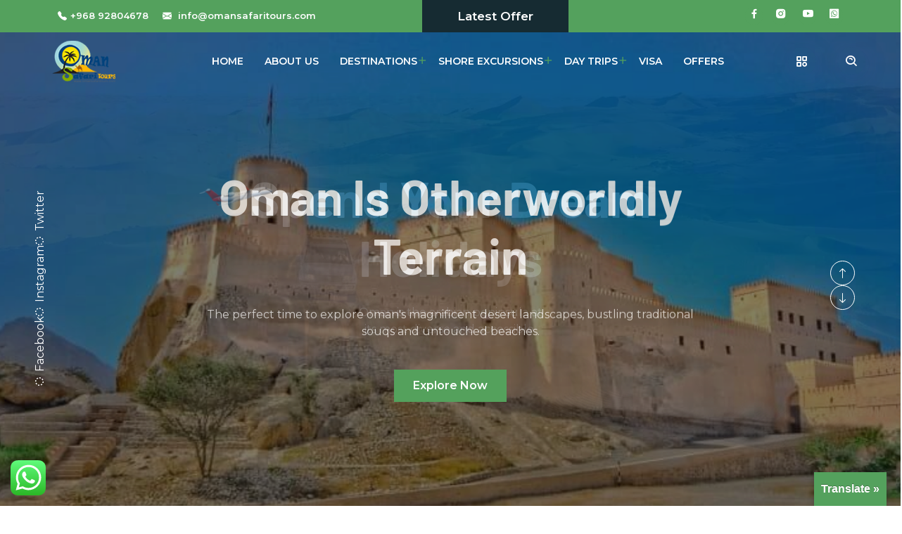

--- FILE ---
content_type: text/html; charset=UTF-8
request_url: https://omansafaritours.com/
body_size: 39457
content:
<!doctype html>
<html class="no-js" lang="en-US" prefix="og: https://ogp.me/ns#">

<head>
<meta name="MobileOptimized" content="width" />
<meta name="HandheldFriendly" content="true" />
<meta name="generator" content="Drupal 8 (https://www.drupal.org)" />


    <meta charset="UTF-8">
	<meta name="viewport" content="width=device-width, initial-scale=1.0, shrink-to-fit=no">
	 <link rel="profile" href="https://gmpg.org/xfn/11">
    
	
    

<title>Oman Tour Operators | Oman Tour Packages | Oman Desert Safari</title>
<meta name="description" content="Oman Safari Tours is the most trusted Travel Agency in Oman Muscat. With our Oman Tour Packages confirm your ticket for adventure ride to Muscat, Oman &amp; UAE. Oman Day Trips"/>
<meta name="robots" content="follow, index, max-snippet:-1, max-video-preview:-1, max-image-preview:large"/>
<link rel="canonical" href="https://omansafaritours.com/" />
<meta property="og:locale" content="en_US" />
<meta property="og:type" content="website" />
<meta property="og:title" content="Oman Tour Operators | Oman Tour Packages | Oman Desert Safari" />
<meta property="og:description" content="Oman Safari Tours is the most trusted Travel Agency in Oman Muscat. With our Oman Tour Packages confirm your ticket for adventure ride to Muscat, Oman &amp; UAE. Oman Day Trips" />
<meta property="og:url" content="https://omansafaritours.com/" />
<meta property="og:site_name" content="omansafaritours" />
<meta property="og:updated_time" content="2025-09-22T16:46:54+00:00" />
<meta property="article:published_time" content="2023-01-21T20:17:49+00:00" />
<meta property="article:modified_time" content="2025-09-22T16:46:54+00:00" />
<meta property="og:video" content="https://www.youtube.com/embed/jVMWSZVniB8" />
<meta property="video:duration" content="163" />
<meta property="ya:ovs:upload_date" content="2023-05-11" />
<meta property="ya:ovs:allow_embed" content="true" />
<meta name="twitter:card" content="summary_large_image" />
<meta name="twitter:title" content="Oman Tour Operators | Oman Tour Packages | Oman Desert Safari" />
<meta name="twitter:description" content="Oman Safari Tours is the most trusted Travel Agency in Oman Muscat. With our Oman Tour Packages confirm your ticket for adventure ride to Muscat, Oman &amp; UAE. Oman Day Trips" />
<meta name="twitter:label1" content="Written by" />
<meta name="twitter:data1" content="Charan Jaimini" />
<meta name="twitter:label2" content="Time to read" />
<meta name="twitter:data2" content="2 minutes" />
<script type="application/ld+json" class="rank-math-schema-pro">{"@context":"https://schema.org","@graph":[{"@type":["Person","Organization"],"@id":"https://omansafaritours.com/#person","name":"developer","logo":{"@type":"ImageObject","@id":"https://omansafaritours.com/#logo","url":"https://omansafaritours.com/storage/2022/12/cropped-Oman-Logo.png","contentUrl":"https://omansafaritours.com/storage/2022/12/cropped-Oman-Logo.png","caption":"omansafaritours","inLanguage":"en-US"},"image":{"@type":"ImageObject","@id":"https://omansafaritours.com/#logo","url":"https://omansafaritours.com/storage/2022/12/cropped-Oman-Logo.png","contentUrl":"https://omansafaritours.com/storage/2022/12/cropped-Oman-Logo.png","caption":"omansafaritours","inLanguage":"en-US"}},{"@type":"WebSite","@id":"https://omansafaritours.com/#website","url":"https://omansafaritours.com","name":"omansafaritours","publisher":{"@id":"https://omansafaritours.com/#person"},"inLanguage":"en-US","potentialAction":{"@type":"SearchAction","target":"https://omansafaritours.com/?s={search_term_string}","query-input":"required name=search_term_string"}},{"@type":"ImageObject","@id":"https://omansafaritours.com/core/views/57eee4e297/assets/images/banner/banner-plane.svg","url":"https://omansafaritours.com/core/views/57eee4e297/assets/images/banner/banner-plane.svg","width":"200","height":"200","inLanguage":"en-US"},{"@type":"WebPage","@id":"https://omansafaritours.com/#webpage","url":"https://omansafaritours.com/","name":"Oman Tour Operators | Oman Tour Packages | Oman Desert Safari","datePublished":"2023-01-21T20:17:49+00:00","dateModified":"2025-09-22T16:46:54+00:00","about":{"@id":"https://omansafaritours.com/#person"},"isPartOf":{"@id":"https://omansafaritours.com/#website"},"primaryImageOfPage":{"@id":"https://omansafaritours.com/core/views/57eee4e297/assets/images/banner/banner-plane.svg"},"inLanguage":"en-US"},{"@type":"Person","@id":"https://omansafaritours.com/writer/charan-jaimini/","name":"Charan Jaimini","url":"https://omansafaritours.com/writer/charan-jaimini/","image":{"@type":"ImageObject","@id":"https://secure.gravatar.com/avatar/41518df3f6462b7db796b35c34707288dbe663550d473a7ec34b7bacdd2144ef?s=96&amp;d=mm&amp;r=g","url":"https://secure.gravatar.com/avatar/41518df3f6462b7db796b35c34707288dbe663550d473a7ec34b7bacdd2144ef?s=96&amp;d=mm&amp;r=g","caption":"Charan Jaimini","inLanguage":"en-US"}},{"headline":"Oman Tour Operators | Oman Tour Packages | Oman Desert Safari","description":"Oman Safari Tours is the most trusted Travel Agency in Oman Muscat. With our Oman Tour Packages confirm your ticket for adventure ride to Muscat, Oman &amp; UAE. Oman Day Trips","datePublished":"2023-01-21T20:17:49+00:00","dateModified":"2025-09-22T16:46:54+00:00","image":{"@id":"https://omansafaritours.com/core/views/57eee4e297/assets/images/banner/banner-plane.svg"},"author":{"@id":"https://omansafaritours.com/writer/charan-jaimini/","name":"Charan Jaimini"},"@type":"Article","name":"Oman Tour Operators | Oman Tour Packages | Oman Desert Safari","@id":"https://omansafaritours.com/#schema-24784","isPartOf":{"@id":"https://omansafaritours.com/#webpage"},"publisher":{"@id":"https://omansafaritours.com/#person"},"inLanguage":"en-US","mainEntityOfPage":{"@id":"https://omansafaritours.com/#webpage"}},{"@type":"VideoObject","name":"Oman Day Trips | Oman Safari Tours","description":"Your journey begins from Muscat Hotel. Our guide will come to your hotel and take you to Wahiba Sands directly to for a photo of large and huge sand dunes.If...","uploadDate":"2023-05-11","thumbnailUrl":"https://omansafaritours.com/storage/oman-day-trips-oman-safari-tours-1.jpg","embedUrl":"https://www.youtube.com/embed/jVMWSZVniB8","duration":"PT2M43S","width":"1280","height":"720","isFamilyFriendly":"True","@id":"https://omansafaritours.com/#schema-24785","isPartOf":{"@id":"https://omansafaritours.com/#webpage"},"publisher":{"@id":"https://omansafaritours.com/#person"},"inLanguage":"en-US","mainEntityOfPage":{"@id":"https://omansafaritours.com/#webpage"}}]}</script>
<meta name="google-site-verification" content="bKzU6OYAu3aX7BG9hzJDuaywWYJQwfRuJWpqMp9PdZk" />
<meta name="msvalidate.01" content="https://www.bing.com/webmasters/home?siteUrl=https://www.omansafaritours.com/" />


<link rel='dns-prefetch' href='//translate.google.com' />
<link rel='dns-prefetch' href='//fonts.googleapis.com' />
<link rel="alternate" type="application/rss+xml" title="Oman Safari Tours &raquo; Feed" href="https://omansafaritours.com/feed/" />
<link rel="alternate" type="application/rss+xml" title="Oman Safari Tours &raquo; Comments Feed" href="https://omansafaritours.com/comments/feed/" />
<link rel="alternate" title="oEmbed (JSON)" type="application/json+oembed" href="https://omansafaritours.com/wp-json/oembed/1.0/embed?url=https%3A%2F%2Fomansafaritours.com%2F" />
<link rel="alternate" title="oEmbed (XML)" type="text/xml+oembed" href="https://omansafaritours.com/wp-json/oembed/1.0/embed?url=https%3A%2F%2Fomansafaritours.com%2F&#038;format=xml" />
<style id='wp-img-auto-sizes-contain-inline-css'>
img:is([sizes=auto i],[sizes^="auto," i]){contain-intrinsic-size:3000px 1500px}
/*# sourceURL=wp-img-auto-sizes-contain-inline-css */
</style>
<link rel='stylesheet' id='ht_ctc_main_css-css' href='https://omansafaritours.com/core/modules/e60929fd5d/new/inc/assets/css/main.css' media='all' />
<link rel='stylesheet' id='hfe-widgets-style-css' href='https://omansafaritours.com/core/modules/19264a84a8/inc/widgets-css/frontend.css' media='all' />
<style id='wp-emoji-styles-inline-css'>

	img.wp-smiley, img.emoji {
		display: inline !important;
		border: none !important;
		box-shadow: none !important;
		height: 1em !important;
		width: 1em !important;
		margin: 0 0.07em !important;
		vertical-align: -0.1em !important;
		background: none !important;
		padding: 0 !important;
	}
/*# sourceURL=wp-emoji-styles-inline-css */
</style>
<style id='classic-theme-styles-inline-css'>
/*! This file is auto-generated */
.wp-block-button__link{color:#fff;background-color:#32373c;border-radius:9999px;box-shadow:none;text-decoration:none;padding:calc(.667em + 2px) calc(1.333em + 2px);font-size:1.125em}.wp-block-file__button{background:#32373c;color:#fff;text-decoration:none}
/*# sourceURL=/wp-includes/css/classic-themes.min.css */
</style>
<link rel='stylesheet' id='contact-form-7-css' href='https://omansafaritours.com/core/modules/8516d2654f/includes/css/styles.css' media='all' />
<link rel='stylesheet' id='google-language-translator-css' href='https://omansafaritours.com/core/modules/6bf30d63de/css/style.css' media='' />
<link rel='stylesheet' id='glt-toolbar-styles-css' href='https://omansafaritours.com/core/modules/6bf30d63de/css/toolbar.css' media='' />
<link rel='stylesheet' id='ssb-front-css-css' href='https://omansafaritours.com/core/modules/6f5c02c9e1/assets/css/front.css' media='all' />
<link rel='stylesheet' id='boxicons-css' href='https://omansafaritours.com/core/modules/bc006b113f/assets/css/boxicons.min.css' media='all' />
<link rel='stylesheet' id='wptripadvisor_allcss-css' href='https://omansafaritours.com/core/modules/b003aaa285/public/css/wptripadvisor_all.css' media='all' />
<link rel='stylesheet' id='wpgsi-css' href='https://omansafaritours.com/core/modules/wpgsi/public/css/wpgsi-public.css' media='all' />
<link rel='stylesheet' id='hfe-style-css' href='https://omansafaritours.com/core/modules/19264a84a8/assets/css/header-footer-elementor.css' media='all' />
<link rel='stylesheet' id='elementor-icons-css' href='https://omansafaritours.com/core/modules/f65f29574d/assets/lib/eicons/css/elementor-icons.min.css' media='all' />
<link rel='stylesheet' id='elementor-frontend-css' href='https://omansafaritours.com/core/modules/f65f29574d/assets/css/frontend.min.css' media='all' />
<link rel='stylesheet' id='elementor-post-7-css' href='https://omansafaritours.com/storage/elementor/css/post-7.css' media='all' />
<link rel='stylesheet' id='font-awesome-5-all-css' href='https://omansafaritours.com/core/modules/f65f29574d/assets/lib/font-awesome/css/all.min.css' media='all' />
<link rel='stylesheet' id='font-awesome-4-shim-css' href='https://omansafaritours.com/core/modules/f65f29574d/assets/lib/font-awesome/css/v4-shims.min.css' media='all' />
<link rel='stylesheet' id='widget-heading-css' href='https://omansafaritours.com/core/modules/f65f29574d/assets/css/widget-heading.min.css' media='all' />
<link rel='stylesheet' id='swiper-css' href='https://omansafaritours.com/core/modules/f65f29574d/assets/lib/swiper/v8/css/swiper.min.css' media='all' />
<link rel='stylesheet' id='elementor-icons-shared-0-css' href='https://omansafaritours.com/core/modules/f65f29574d/assets/lib/font-awesome/css/fontawesome.min.css' media='all' />
<link rel='stylesheet' id='elementor-icons-fa-solid-css' href='https://omansafaritours.com/core/modules/f65f29574d/assets/lib/font-awesome/css/solid.min.css' media='all' />
<link rel='stylesheet' id='widget-image-css' href='https://omansafaritours.com/core/modules/f65f29574d/assets/css/widget-image.min.css' media='all' />
<link rel='stylesheet' id='widget-icon-list-css' href='https://omansafaritours.com/core/modules/f65f29574d/assets/css/widget-icon-list.min.css' media='all' />
<link rel='stylesheet' id='e-swiper-css' href='https://omansafaritours.com/core/modules/f65f29574d/assets/css/conditionals/e-swiper.min.css' media='all' />
<link rel='stylesheet' id='widget-image-carousel-css' href='https://omansafaritours.com/core/modules/f65f29574d/assets/css/widget-image-carousel.min.css' media='all' />
<link rel='stylesheet' id='elementor-post-2124-css' href='https://omansafaritours.com/storage/elementor/css/post-2124.css' media='all' />
<link rel='stylesheet' id='elementor-post-1562-css' href='https://omansafaritours.com/storage/elementor/css/post-1562.css' media='all' />
<link rel='stylesheet' id='google-font-satisfy-css' href='//fonts.googleapis.com/css2?display=swap&family=Satisfy' media='all' />
<link rel='stylesheet' id='google-font-montserrat-css' href='https://fonts.googleapis.com/css2?display=swap&family=Montserrat%3Awght%40200%3B300%3B400%3B500%3B600%3B700%3B800%3B900' media='all' />
<link rel='stylesheet' id='select2-css' href='https://omansafaritours.com/core/views/57eee4e297/assets/css/select2.min.css' media='all' />
<link rel='stylesheet' id='nice-select-css' href='https://omansafaritours.com/core/views/57eee4e297/assets/css/nice-select.css' media='all' />
<link rel='stylesheet' id='fancybox-css' href='https://omansafaritours.com/core/views/57eee4e297/assets/css/jquery.fancybox.min.css' media='all' />
<link rel='stylesheet' id='odometer-css' href='https://omansafaritours.com/core/views/57eee4e297/assets/css/odometer.min.css' media='all' />
<link rel='stylesheet' id='bootstrap-icons-css' href='https://omansafaritours.com/core/views/57eee4e297/assets/css/bootstrap-icons.css' media='all' />
<link rel='stylesheet' id='bootstrap-css' href='https://omansafaritours.com/core/views/57eee4e297/assets/css/bootstrap.min.css' media='all' />
<link rel='stylesheet' id='animate-css' href='https://omansafaritours.com/core/views/57eee4e297/assets/css/animate.min.css' media='all' />
<link rel='stylesheet' id='turio-style-css' href='https://omansafaritours.com/core/views/57eee4e297/assets/css/style.css' media='all' />
<link rel='stylesheet' id='turio-responsive-css' href='https://omansafaritours.com/core/views/57eee4e297/assets/css/responsive.css' media='all' />
<link rel='stylesheet' id='turio-default-css' href='https://omansafaritours.com/core/views/57eee4e297/assets/css/default.css' media='all' />
<link rel='stylesheet' id='turio-typography-css' href='https://omansafaritours.com/core/views/57eee4e297/assets/css/typography.css' media='all' />
<link rel='stylesheet' id='turio-blog-and-pages-css' href='https://omansafaritours.com/core/views/57eee4e297/assets/css/blog-and-pages.css' media='all' />
<link rel='stylesheet' id='turio-theme-css' href='https://omansafaritours.com/core/views/57eee4e297/design.css' media='all' />
<style id='turio-stylesheet-inline-css'>
.blog-card-xl .blog-details a.blog-title, .blog-card .blog-details a.blog-title{
            color: #262339;
            font-size: 20px;
            line-height: 30px;
            font-family: "Barlow", sans-serif;
        }:root{--c-primary:#54A15D}.topbar-area {background-color:#54a15d}.topbar-area .topbar-contact-left .contact-list .phone-number{color:#fff}.topbar-area .topbar-contact-left .contact-list .email-address{color:#fff}.topbar-area .topbar-ad a{color:#fff}.topbar-area .topbar-ad a{background-color:#162b32}.breadcrumb-style-one {
                    background-image:  url(https://omansafaritours.com/storage/2023/02/o_1534333676-Grand-Mosque.jpg);
                    background-attachment: scroll;
                }.breadcrumb  .breadcrumb-title {
            font-size: px;
            color: #FFFFFF;
            font-family: "montserrat", sans-serif;
        }.breadcrumb-style-one .breadcrumb-items .breadcrumb-item{
            font-size: 18px;
            color: #FFFFFF;
            font-family: "", sans-serif;
        }.tour-package-details .header-bottom h2.pd-title{
            font-weight: 600;
            font-size: 30px;
            line-height: 28px;
            color: #2d373c;
            font-family: "Barlow", sans-serif;
        }.tour-package-details .package-details-tabs p, .blog-details-wrapper .blog-details .post-body p{
            font-weight: normal;
            font-size: 16px;
            line-height: 28px;
            color: #666666;
            font-family: "Barlow", sans-serif;
        }.blog-card-xl .blog-details a.blog-title, .blog-card .blog-details a.blog-title{
                color: #262339;
                font-size: 20px;
                line-height: 30px;
                font-family: "Barlow", sans-serif;
            }
/*# sourceURL=turio-stylesheet-inline-css */
</style>
<link rel='stylesheet' id='uacf7-frontend-style-css' href='https://omansafaritours.com/core/modules/9523385e66/assets/css/uacf7-frontend.css' media='all' />
<link rel='stylesheet' id='uacf7-form-style-css' href='https://omansafaritours.com/core/modules/9523385e66/assets/css/form-style.css' media='all' />
<link rel='stylesheet' id='hfe-elementor-icons-css' href='https://omansafaritours.com/core/modules/f65f29574d/assets/lib/eicons/css/elementor-icons.min.css' media='all' />
<link rel='stylesheet' id='hfe-icons-list-css' href='https://omansafaritours.com/core/modules/f65f29574d/assets/css/widget-icon-list.min.css' media='all' />
<link rel='stylesheet' id='hfe-social-icons-css' href='https://omansafaritours.com/core/modules/f65f29574d/assets/css/widget-social-icons.min.css' media='all' />
<link rel='stylesheet' id='hfe-social-share-icons-brands-css' href='https://omansafaritours.com/core/modules/f65f29574d/assets/lib/font-awesome/css/brands.css' media='all' />
<link rel='stylesheet' id='hfe-social-share-icons-fontawesome-css' href='https://omansafaritours.com/core/modules/f65f29574d/assets/lib/font-awesome/css/fontawesome.css' media='all' />
<link rel='stylesheet' id='hfe-nav-menu-icons-css' href='https://omansafaritours.com/core/modules/f65f29574d/assets/lib/font-awesome/css/solid.css' media='all' />
<link rel='stylesheet' id='eael-general-css' href='https://omansafaritours.com/core/modules/9097659473/assets/front-end/css/view/general.min.css' media='all' />
<link rel='stylesheet' id='sky-elementor-addons-css' href='https://omansafaritours.com/core/modules/6cd898b1e1/assets/css/sky-addons.css' media='all' />
<link rel='stylesheet' id='ald-styles-css' href='https://omansafaritours.com/core/modules/656f7b932e/assets/styles.min.css' media='all' />
<link rel='stylesheet' id='elementor-gf-local-roboto-css' href='https://omansafaritours.com/storage/elementor/google-fonts/css/roboto.css' media='all' />
<link rel='stylesheet' id='elementor-gf-local-robotoslab-css' href='https://omansafaritours.com/storage/elementor/google-fonts/css/robotoslab.css' media='all' />
<link rel='stylesheet' id='elementor-gf-local-barlow-css' href='https://omansafaritours.com/storage/elementor/google-fonts/css/barlow.css' media='all' />
<link rel='stylesheet' id='elementor-icons-fa-brands-css' href='https://omansafaritours.com/core/modules/f65f29574d/assets/lib/font-awesome/css/brands.min.css' media='all' />
<script src="https://omansafaritours.com/lib/js/jquery/jquery.min.js" id="jquery-core-js"></script>
<script src="https://omansafaritours.com/lib/js/jquery/jquery-migrate.min.js" id="jquery-migrate-js"></script>
<script id="jquery-js-after">
!function($){"use strict";$(document).ready(function(){$(this).scrollTop()>100&&$(".hfe-scroll-to-top-wrap").removeClass("hfe-scroll-to-top-hide"),$(window).scroll(function(){$(this).scrollTop()<100?$(".hfe-scroll-to-top-wrap").fadeOut(300):$(".hfe-scroll-to-top-wrap").fadeIn(300)}),$(".hfe-scroll-to-top-wrap").on("click",function(){$("html, body").animate({scrollTop:0},300);return!1})})}(jQuery);
!function($){'use strict';$(document).ready(function(){var bar=$('.hfe-reading-progress-bar');if(!bar.length)return;$(window).on('scroll',function(){var s=$(window).scrollTop(),d=$(document).height()-$(window).height(),p=d? s/d*100:0;bar.css('width',p+'%')});});}(jQuery);
//# sourceURL=jquery-js-after
</script>
<script src="https://omansafaritours.com/core/modules/bc006b113f/assets/js/main-custom.js" id="main-custom-js"></script>
<script src="https://omansafaritours.com/core/modules/b003aaa285/public/js/wprs-unslider-swipe.js" id="wp-tripadvisor-review-slider_unslider-min-js"></script>
<script id="wp-tripadvisor-review-slider_plublic-js-extra">
var wprevpublicjs_script_vars = {"wpfb_nonce":"68a8ddc1f2","wpfb_ajaxurl":"https://omansafaritours.com/wp-admin/admin-ajax.php","wprevpluginsurl":"https://omansafaritours.com/core/modules/wp-tripadvisor-review-slider"};
//# sourceURL=wp-tripadvisor-review-slider_plublic-js-extra
</script>
<script src="https://omansafaritours.com/core/modules/b003aaa285/public/js/wprev-public.js" id="wp-tripadvisor-review-slider_plublic-js"></script>
<script src="https://omansafaritours.com/core/modules/wpgsi/public/js/wpgsi-public.js" id="wpgsi-js"></script>
<script src="https://omansafaritours.com/core/modules/f65f29574d/assets/lib/font-awesome/js/v4-shims.min.js" id="font-awesome-4-shim-js"></script>
<link rel='shortlink' href='https://omansafaritours.com/' />
<style type='text/css'> .ae_data .elementor-editor-element-setting {
            display:none !important;
            }
            </style>
<script>
/* Default comment here */ 
const MyId = document.getElementsByClassName("plan-info");
MyId.replaceAll("<br />", "/n");

</script>

<style>p.hello{font-size:12px;color:darkgray;}#google_language_translator,#flags{text-align:left;}#google_language_translator,#language{clear:both;width:160px;text-align:right;}#language{float:right;}#flags{text-align:right;width:165px;float:right;clear:right;}#flags ul{float:right!important;}p.hello{text-align:right;float:right;clear:both;}.glt-clear{height:0px;clear:both;margin:0px;padding:0px;}#flags{width:165px;}#flags a{display:inline-block;margin-left:2px;}#google_language_translator a{display:none!important;}div.skiptranslate.goog-te-gadget{display:inline!important;}.goog-te-gadget{color:transparent!important;}.goog-te-gadget{font-size:0px!important;}.goog-branding{display:none;}.goog-tooltip{display: none!important;}.goog-tooltip:hover{display: none!important;}.goog-text-highlight{background-color:transparent!important;border:none!important;box-shadow:none!important;}#google_language_translator select.goog-te-combo{color:#000000;}div.skiptranslate{display:none!important;}body{top:0px!important;}#goog-gt-{display:none!important;}font font{background-color:transparent!important;box-shadow:none!important;position:initial!important;}#glt-translate-trigger > span{color:#ffffff;}#glt-translate-trigger{background:#54a15d;}.goog-te-gadget .goog-te-combo{width:100%;}#google_language_translator .goog-te-gadget .goog-te-combo{background:#ffffff;border:0!important;}</style><script>
jQuery(document).ready(function(){
setTimeout(function(){
     //var tag_new = jQuery("template").eq(38).attr("id");
     var tag_new = jQuery("template").last().attr("id");
     console.log(tag_new);
     //alert(tag_new);
     jQuery("#" + tag_new).css("display", "none");
     jQuery("#" + tag_new).next().next().css("display", "none");
}, 100);
});
	</script>


<script>
!function(f,b,e,v,n,t,s)
{if(f.fbq)return;n=f.fbq=function(){n.callMethod?
n.callMethod.apply(n,arguments):n.queue.push(arguments)};
if(!f._fbq)f._fbq=n;n.push=n;n.loaded=!0;n.version='2.0';
n.queue=[];t=b.createElement(e);t.async=!0;
t.src=v;s=b.getElementsByTagName(e)[0];
s.parentNode.insertBefore(t,s)}(window, document,'script',
'https://connect.facebook.net/en_US/fbevents.js');
fbq('init', '744181885726510');
fbq('track', 'PageView');
</script>
<noscript>
	<img height="1" width="1" style="display:none" src="https://www.facebook.com/tr?id=744181885726510&ev=PageView&noscript=1"
/></noscript>
<meta name="ti-site-data" content="eyJyIjoiMTowITc6MCEzMDowIiwibyI6Imh0dHBzOlwvXC9vbWFuc2FmYXJpdG91cnMuY29tXC93cC1hZG1pblwvYWRtaW4tYWpheC5waHA/YWN0aW9uPXRpX29ubGluZV91c2Vyc190cmlwYWR2aXNvciZhbXA7cD0lMkYmYW1wO193cG5vbmNlPTI1MGI2M2IzNDMifQ==" /> <style media="screen">

		 /*inline margin*/
	
	
	
	
	
	
			 /*margin-digbar*/

	
	
	
	
	
	   div[class*="simplesocialbuttons-float"].simplesocialbuttons.simplesocial-simple-icons button{
	   margin: ;
   }
   div[class*="simplesocialbuttons-float"].simplesocialbuttons.simplesocial-simple-icons .ssb-fb-like,
   div[class*="simplesocialbuttons-float"].simplesocialbuttons.simplesocial-simple-icons amp-facebook-like{
	   margin: ;
   }
	
	
</style>


<meta property="og:title" content="Home - Oman Safari Tours" />
<meta property="og:type" content="website" />
<meta property="og:description" content="Facebook Instagram Twitter Spend Your Dream Holidays Oman is the arabian peninsula at its most diverse and accessible. Explore Now Oman Is Otherworldly Terrain The perfect time to explore oman&#039;s magnificent desert landscapes, bustling traditional souqs and untouched beaches. Explore Now Our popular tour packages Recommended by our happy customers- View All Tour 1 Day WADI SHAB &amp; BIMMAH SINKHOL&hellip;" />
<meta property="og:url" content="https://omansafaritours.com/" />
<meta property="og:site_name" content="Oman Safari Tours" />
<meta property="og:image" content="https://omansafaritours.com/core/views/57eee4e297/assets/images/banner/banner-plane.svg" />
<meta property="og:image" content="https://omansafaritours.com/storage/Desert-Safari-Tours-Oman-Safari-Tours.webp" />
<meta property="og:image" content="https://omansafaritours.com/storage/2023/04/Nakhal-Fort.jpg" />
<meta property="og:image" content="https://omansafaritours.com/storage/2023/01/o_1496134438-Wadi-Shab-1.jpg" />
<meta property="og:image" content="https://omansafaritours.com/storage/2023/01/o_1496134641-img_7804.jpg" />
<meta property="og:image" content="https://omansafaritours.com/storage/2023/01/o_1534597195-1ba8196c48c3af40dacbbeebaf39b4594a547985.jpeg" />
<meta property="og:image" content="https://omansafaritours.com/storage/2023/01/o_1534592285-1391449.jpg" />
<meta property="og:image" content="https://omansafaritours.com/storage/2023/01/o_1534593660-Grande-Mosque-Muscat-9.jpg" />
<meta property="og:image" content="https://omansafaritours.com/storage/2023/01/o_1534445861-Sumhuram-Oman.jpg" />
<meta property="og:image" content="https://omansafaritours.com/storage/Oman-Explore-White-Sand-Desert-Coast-and-Barr-Al-Hikman1.webp" />
<meta property="og:image" content="https://omansafaritours.com/storage/Wahiba-Desert-Safari-Sunset-Day-Trip5.png" />
<meta property="og:image" content="https://omansafaritours.com/storage/WhatsApp-Image-2025-04-26-at-13.24.58_0ebd5d13-1536x1152.jpg" />
<meta property="og:image" content="https://omansafaritours.com/storage/Dimaniyat-Island-Tour3.png" />
<meta property="og:image" content="https://omansafaritours.com/storage/Dimaniyat-Island-Tour.png" />
<meta property="og:image" content="https://omansafaritours.com/storage/sinaw_market-1536x1024.jpg" />
<meta property="og:image" content="https://omansafaritours.com/storage/2022/07/reviewer.8db42f6254c0cce35b88-1-1.png" />
<meta property="og:image" content="" />
<meta property="og:image" content="https://omansafaritours.com/storage/2022/07/reviewer.8db42f6254c0cce35b88-1-1.png" />
<meta property="og:image" content="" />
<meta property="og:image" content="https://omansafaritours.com/storage/2023/02/google-reviews-importance.jpg" />
<meta property="og:image" content="https://omansafaritours.com/storage/travelers-Choice-tripadvisor.webp" />
<meta property="og:image" content="https://omansafaritours.com/storage/2023/01/o_1534601351-nizwa-fort.jpg" />
<meta property="og:image" content="https://omansafaritours.com/storage/elementor/thumbs/4-1-q8dszszfs5qhxtz2v0d3h7j1qkmbj4lyfv4nphn3oo.jpg" />
<meta property="og:image" content="https://omansafaritours.com/storage/elementor/thumbs/3-q8dsxpsclevk510b23uxxqi67qwyfcbfhixtbcqlig.jpg" />
<meta property="og:image" content="https://omansafaritours.com/storage/elementor/thumbs/2-q8dsysbqdmcbd1gbt2in9ys2kjn06xkfatopzp5gfc.jpg" />
<meta property="og:image" content="https://omansafaritours.com/storage/elementor/thumbs/1-2-q8dswyj137u8sc3wha2rffdszknb84b7ps0qebv0iw.jpg" />
<meta property="og:image" content="https://omansafaritours.com/storage/elementor/thumbs/6-q8dst68fk8no0vlvl55uvvryupb380a4v1fbt7h3l4.jpg" />
<meta property="og:image" content="https://omansafaritours.com/storage/elementor/thumbs/5-q8dssljzdvvcxgfwxw82d0zts850io01g72n94bre0.jpg" />
<meta name="twitter:card" content="summary_large_image" />
<meta name="twitter:description" content="Facebook Instagram Twitter Spend Your Dream Holidays Oman is the arabian peninsula at its most diverse and accessible. Explore Now Oman Is Otherworldly Terrain The perfect time to explore oman's magnificent desert landscapes, bustling traditional souqs and untouched beaches. Explore Now Our popular tour packages Recommended by our happy customers- View All Tour 1 Day WADI SHAB &amp; BIMMAH SINKHOL&hellip;" />
<meta name="twitter:title" content="Home - Oman Safari Tours" />
<meta property="twitter:image" content="https://omansafaritours.com/core/views/57eee4e297/assets/images/banner/banner-plane.svg" />
<meta property="twitter:image" content="https://omansafaritours.com/storage/Desert-Safari-Tours-Oman-Safari-Tours.webp" />
<meta property="twitter:image" content="https://omansafaritours.com/storage/2023/04/Nakhal-Fort.jpg" />
<meta property="twitter:image" content="https://omansafaritours.com/storage/2023/01/o_1496134438-Wadi-Shab-1.jpg" />
<meta property="twitter:image" content="https://omansafaritours.com/storage/2023/01/o_1496134641-img_7804.jpg" />
<meta property="twitter:image" content="https://omansafaritours.com/storage/2023/01/o_1534597195-1ba8196c48c3af40dacbbeebaf39b4594a547985.jpeg" />
<meta property="twitter:image" content="https://omansafaritours.com/storage/2023/01/o_1534592285-1391449.jpg" />
<meta property="twitter:image" content="https://omansafaritours.com/storage/2023/01/o_1534593660-Grande-Mosque-Muscat-9.jpg" />
<meta property="twitter:image" content="https://omansafaritours.com/storage/2023/01/o_1534445861-Sumhuram-Oman.jpg" />
<meta property="twitter:image" content="https://omansafaritours.com/storage/Oman-Explore-White-Sand-Desert-Coast-and-Barr-Al-Hikman1.webp" />
<meta property="twitter:image" content="https://omansafaritours.com/storage/Wahiba-Desert-Safari-Sunset-Day-Trip5.png" />
<meta property="twitter:image" content="https://omansafaritours.com/storage/WhatsApp-Image-2025-04-26-at-13.24.58_0ebd5d13-1536x1152.jpg" />
<meta property="twitter:image" content="https://omansafaritours.com/storage/Dimaniyat-Island-Tour3.png" />
<meta property="twitter:image" content="https://omansafaritours.com/storage/Dimaniyat-Island-Tour.png" />
<meta property="twitter:image" content="https://omansafaritours.com/storage/sinaw_market-1536x1024.jpg" />
<meta property="twitter:image" content="https://omansafaritours.com/storage/2022/07/reviewer.8db42f6254c0cce35b88-1-1.png" />
<meta property="twitter:image" content="" />
<meta property="twitter:image" content="https://omansafaritours.com/storage/2022/07/reviewer.8db42f6254c0cce35b88-1-1.png" />
<meta property="twitter:image" content="" />
<meta property="twitter:image" content="https://omansafaritours.com/storage/2023/02/google-reviews-importance.jpg" />
<meta property="twitter:image" content="https://omansafaritours.com/storage/travelers-Choice-tripadvisor.webp" />
<meta property="twitter:image" content="https://omansafaritours.com/storage/2023/01/o_1534601351-nizwa-fort.jpg" />
<meta property="twitter:image" content="https://omansafaritours.com/storage/elementor/thumbs/4-1-q8dszszfs5qhxtz2v0d3h7j1qkmbj4lyfv4nphn3oo.jpg" />
<meta property="twitter:image" content="https://omansafaritours.com/storage/elementor/thumbs/3-q8dsxpsclevk510b23uxxqi67qwyfcbfhixtbcqlig.jpg" />
<meta property="twitter:image" content="https://omansafaritours.com/storage/elementor/thumbs/2-q8dsysbqdmcbd1gbt2in9ys2kjn06xkfatopzp5gfc.jpg" />
<meta property="twitter:image" content="https://omansafaritours.com/storage/elementor/thumbs/1-2-q8dswyj137u8sc3wha2rffdszknb84b7ps0qebv0iw.jpg" />
<meta property="twitter:image" content="https://omansafaritours.com/storage/elementor/thumbs/6-q8dst68fk8no0vlvl55uvvryupb380a4v1fbt7h3l4.jpg" />
<meta property="twitter:image" content="https://omansafaritours.com/storage/elementor/thumbs/5-q8dssljzdvvcxgfwxw82d0zts850io01g72n94bre0.jpg" />
<meta name="ti-site-data" content="eyJyIjoiMTowITc6MCEzMDowIiwibyI6Imh0dHBzOlwvXC9vbWFuc2FmYXJpdG91cnMuY29tXC93cC1hZG1pblwvYWRtaW4tYWpheC5waHA/YWN0aW9uPXRpX29ubGluZV91c2Vyc19nb29nbGUmYW1wO3A9JTJGJmFtcDtfd3Bub25jZT04Yjg5NDE0N2M0In0=" />
			<style>
				.e-con.e-parent:nth-of-type(n+4):not(.e-lazyloaded):not(.e-no-lazyload),
				.e-con.e-parent:nth-of-type(n+4):not(.e-lazyloaded):not(.e-no-lazyload) * {
					background-image: none !important;
				}
				@media screen and (max-height: 1024px) {
					.e-con.e-parent:nth-of-type(n+3):not(.e-lazyloaded):not(.e-no-lazyload),
					.e-con.e-parent:nth-of-type(n+3):not(.e-lazyloaded):not(.e-no-lazyload) * {
						background-image: none !important;
					}
				}
				@media screen and (max-height: 640px) {
					.e-con.e-parent:nth-of-type(n+2):not(.e-lazyloaded):not(.e-no-lazyload),
					.e-con.e-parent:nth-of-type(n+2):not(.e-lazyloaded):not(.e-no-lazyload) * {
						background-image: none !important;
					}
				}
			</style>
			<script id='nitro-telemetry-meta' nitro-exclude>window.NPTelemetryMetadata={missReason: (!window.NITROPACK_STATE ? 'cache not found' : 'hit'),pageType: 'home',isEligibleForOptimization: true,}</script><script id='nitro-generic' nitro-exclude>(()=>{window.NitroPack=window.NitroPack||{coreVersion:"na",isCounted:!1};let e=document.createElement("script");if(e.src="https://nitroscripts.com/pfMgyhEXOSOBaOxNqQkirAxEtINHKREx",e.async=!0,e.id="nitro-script",document.head.appendChild(e),!window.NitroPack.isCounted){window.NitroPack.isCounted=!0;let t=()=>{navigator.sendBeacon("https://to.getnitropack.com/p",JSON.stringify({siteId:"pfMgyhEXOSOBaOxNqQkirAxEtINHKREx",url:window.location.href,isOptimized:!!window.IS_NITROPACK,coreVersion:"na",missReason:window.NPTelemetryMetadata?.missReason||"",pageType:window.NPTelemetryMetadata?.pageType||"",isEligibleForOptimization:!!window.NPTelemetryMetadata?.isEligibleForOptimization}))};(()=>{let e=()=>new Promise(e=>{"complete"===document.readyState?e():window.addEventListener("load",e)}),i=()=>new Promise(e=>{document.prerendering?document.addEventListener("prerenderingchange",e,{once:!0}):e()}),a=async()=>{await i(),await e(),t()};a()})(),window.addEventListener("pageshow",e=>{if(e.persisted){let i=document.prerendering||self.performance?.getEntriesByType?.("navigation")[0]?.activationStart>0;"visible"!==document.visibilityState||i||t()}})}})();</script><link rel="icon" href="https://omansafaritours.com/storage/2023/03/cropped-favicon-32x32-1-32x32.png" sizes="32x32" />
<link rel="icon" href="https://omansafaritours.com/storage/2023/03/cropped-favicon-32x32-1-192x192.png" sizes="192x192" />
<link rel="apple-touch-icon" href="https://omansafaritours.com/storage/2023/03/cropped-favicon-32x32-1-180x180.png" />
<meta name="msapplication-TileImage" content="https://omansafaritours.com/storage/2023/03/cropped-favicon-32x32-1-270x270.png" />
		<style id="wp-custom-css">
			.contact-form-wrap .custom-input-group label, .custom-input-group label{
	    display: inline-block;
    font-weight: 500;
    font-size: 12px;
    color: #2d373c;
    margin-top: 18px;
}
.selectCountry i{
	    position: absolute;
    top: 75% !important;
    transform: translateY(-50%);
    right: 15px;
    z-index: 1;
}
h2{
	margin: 15px 0px;
}
h3{
	margin: 20px 0px;
}
h4{
	margin: 20px 0px;
}
.testimonial-card-alpha .testimonial-body p{
	min-height: 165px;
}
.nav-right-hotline{
	display: none !important;
}
header .header-style-one .main-nav-wrapper ul li .sub-menu li .sub-menu{
	right: 0px !important;
	left: 220px;
}
header .header-style-one .main-nav-wrapper ul li ul.sub-menu > li a{
	font-size: 12px !important;
}
header .header-style-one.newes .main-nav-wrapper ul li{
		font-size: 12px !important;

}
header .header-style-one.newes .main-nav-wrapper ul li .sub-menu{
	background-color: #fff !important;

}
header .header-style-one.newes .main-nav-wrapper ul li ul.sub-menu > li a{
	color: #000 !important;
}
header .header-style-one.newes .main-nav-wrapper ul li .sub-menu li .sub-menu{
			right: 0px !important;
	left: 220px;
}
.homefrominput input[type="text"], input[type="url"], input[type="password"], input[type="number"], input[type="tel"], input[type="range"], input[type="date"], input[type="month"], input[type="week"], input[type="time"], input[type="datetime"], input[type="datetime-local"], input[type="color"], textarea{
	border-radius: 0px;
}
.homefrominput input[type="text"], input[type="email"], input[type="url"], input[type="password"], input[type="search"], input[type="number"], input[type="tel"], input[type="range"], input[type="date"], input[type="month"], input[type="week"], input[type="time"], input[type="datetime"], input[type="datetime-local"], input[type="color"], textarea{
	line-height: 40px;
	border: 1px solid #ccc;
	color: #000;
}
.homefrominput{
	margin-bottom: 20px;
}
.homefrominputbutton input{
	width: 100%;
	background-color: #54A15D;
	color: #fff;
		line-height: 26px;
	font-weight: 600;

}
.homefrominputbutton input:hover{
	width: 100%;
	background-color: #fff;
	color: #54A15D;
		line-height: 26px;
border: 1px solid #54A15D;
		font-weight: 600;

}

.homefrominput select option{
	font-size: 14px;
}

.homefrominput input[type="text"], input[type="email"],  input[type="number"], input[type="tel"], input[type="range"], input[type="date"], input[type="month"], input[type="week"], input[type="time"], input[type="datetime"], input[type="datetime-local"], input[type="color"], textarea{
	padding-left: 10px;
	color: #000;
}
.package-card-beta .package-card-body .p-card-title{
    font-size: 16px !important;
    margin-right: 10px;
}
.package-card-beta .package-card-body{
	min-height: 180px;
}
.package-card-alpha .package-card-body .p-card-title{
	    font-size: 16px !important;
    margin-right: 20px;
}
header .header-style-one.newes.sticky{
	background-color: #fff !important;
}
.header-style-one.newes.sticky .main-nav-wrapper ul li a{
	color: #5c5a5a !important;
}
.header-style-one.newes.sticky .main-nav-wrapper ul li .sub-menu{
	background-color: #fff !important
}
.header-style-one.newes.sticky .nav-right .nav-actions li i{
	color: #5c5a5a !important;
}
.testimonial-style-two{
	padding: 35px 0px !important;
}
header .header-style-one.newes .main-nav-wrapper ul li ul.sub-menu > li a:hover{
	color: #fff !important;
}
.header .header-style-one.newes{

    background-color: rgb(152 152 152 / 0%) !important;

}
.hero-style-three .swiper-slide{
	min-height: 100vh !important;
}
#glt-translate-trigger {
	padding: 12px 10px 12px 10px !important;
}
#query-monitor-main{
	display: none !important;
}
.topbar-ad{
	    margin-left: -100px !important;
}
@media screen and (max-width: 1440px) and (min-width: 1200px){
	header .header-style-one .main-nav-wrapper ul li{
		padding: 0px 13px !important;
	}
}		</style>
		<style type="text/css"></style>	
<script async src="https://www.googletagmanager.com/gtag/js?id=UA-148426581-1"></script>
<script>
  window.dataLayer = window.dataLayer || [];
  function gtag(){dataLayer.push(arguments);}
  gtag('js', new Date());

  gtag('config', 'UA-148426581-1');
</script>

<style id='global-styles-inline-css'>
:root{--wp--preset--aspect-ratio--square: 1;--wp--preset--aspect-ratio--4-3: 4/3;--wp--preset--aspect-ratio--3-4: 3/4;--wp--preset--aspect-ratio--3-2: 3/2;--wp--preset--aspect-ratio--2-3: 2/3;--wp--preset--aspect-ratio--16-9: 16/9;--wp--preset--aspect-ratio--9-16: 9/16;--wp--preset--color--black: #000000;--wp--preset--color--cyan-bluish-gray: #abb8c3;--wp--preset--color--white: #ffffff;--wp--preset--color--pale-pink: #f78da7;--wp--preset--color--vivid-red: #cf2e2e;--wp--preset--color--luminous-vivid-orange: #ff6900;--wp--preset--color--luminous-vivid-amber: #fcb900;--wp--preset--color--light-green-cyan: #7bdcb5;--wp--preset--color--vivid-green-cyan: #00d084;--wp--preset--color--pale-cyan-blue: #8ed1fc;--wp--preset--color--vivid-cyan-blue: #0693e3;--wp--preset--color--vivid-purple: #9b51e0;--wp--preset--gradient--vivid-cyan-blue-to-vivid-purple: linear-gradient(135deg,rgb(6,147,227) 0%,rgb(155,81,224) 100%);--wp--preset--gradient--light-green-cyan-to-vivid-green-cyan: linear-gradient(135deg,rgb(122,220,180) 0%,rgb(0,208,130) 100%);--wp--preset--gradient--luminous-vivid-amber-to-luminous-vivid-orange: linear-gradient(135deg,rgb(252,185,0) 0%,rgb(255,105,0) 100%);--wp--preset--gradient--luminous-vivid-orange-to-vivid-red: linear-gradient(135deg,rgb(255,105,0) 0%,rgb(207,46,46) 100%);--wp--preset--gradient--very-light-gray-to-cyan-bluish-gray: linear-gradient(135deg,rgb(238,238,238) 0%,rgb(169,184,195) 100%);--wp--preset--gradient--cool-to-warm-spectrum: linear-gradient(135deg,rgb(74,234,220) 0%,rgb(151,120,209) 20%,rgb(207,42,186) 40%,rgb(238,44,130) 60%,rgb(251,105,98) 80%,rgb(254,248,76) 100%);--wp--preset--gradient--blush-light-purple: linear-gradient(135deg,rgb(255,206,236) 0%,rgb(152,150,240) 100%);--wp--preset--gradient--blush-bordeaux: linear-gradient(135deg,rgb(254,205,165) 0%,rgb(254,45,45) 50%,rgb(107,0,62) 100%);--wp--preset--gradient--luminous-dusk: linear-gradient(135deg,rgb(255,203,112) 0%,rgb(199,81,192) 50%,rgb(65,88,208) 100%);--wp--preset--gradient--pale-ocean: linear-gradient(135deg,rgb(255,245,203) 0%,rgb(182,227,212) 50%,rgb(51,167,181) 100%);--wp--preset--gradient--electric-grass: linear-gradient(135deg,rgb(202,248,128) 0%,rgb(113,206,126) 100%);--wp--preset--gradient--midnight: linear-gradient(135deg,rgb(2,3,129) 0%,rgb(40,116,252) 100%);--wp--preset--font-size--small: 13px;--wp--preset--font-size--medium: 20px;--wp--preset--font-size--large: 36px;--wp--preset--font-size--x-large: 42px;--wp--preset--spacing--20: 0.44rem;--wp--preset--spacing--30: 0.67rem;--wp--preset--spacing--40: 1rem;--wp--preset--spacing--50: 1.5rem;--wp--preset--spacing--60: 2.25rem;--wp--preset--spacing--70: 3.38rem;--wp--preset--spacing--80: 5.06rem;--wp--preset--shadow--natural: 6px 6px 9px rgba(0, 0, 0, 0.2);--wp--preset--shadow--deep: 12px 12px 50px rgba(0, 0, 0, 0.4);--wp--preset--shadow--sharp: 6px 6px 0px rgba(0, 0, 0, 0.2);--wp--preset--shadow--outlined: 6px 6px 0px -3px rgb(255, 255, 255), 6px 6px rgb(0, 0, 0);--wp--preset--shadow--crisp: 6px 6px 0px rgb(0, 0, 0);}:where(.is-layout-flex){gap: 0.5em;}:where(.is-layout-grid){gap: 0.5em;}body .is-layout-flex{display: flex;}.is-layout-flex{flex-wrap: wrap;align-items: center;}.is-layout-flex > :is(*, div){margin: 0;}body .is-layout-grid{display: grid;}.is-layout-grid > :is(*, div){margin: 0;}:where(.wp-block-columns.is-layout-flex){gap: 2em;}:where(.wp-block-columns.is-layout-grid){gap: 2em;}:where(.wp-block-post-template.is-layout-flex){gap: 1.25em;}:where(.wp-block-post-template.is-layout-grid){gap: 1.25em;}.has-black-color{color: var(--wp--preset--color--black) !important;}.has-cyan-bluish-gray-color{color: var(--wp--preset--color--cyan-bluish-gray) !important;}.has-white-color{color: var(--wp--preset--color--white) !important;}.has-pale-pink-color{color: var(--wp--preset--color--pale-pink) !important;}.has-vivid-red-color{color: var(--wp--preset--color--vivid-red) !important;}.has-luminous-vivid-orange-color{color: var(--wp--preset--color--luminous-vivid-orange) !important;}.has-luminous-vivid-amber-color{color: var(--wp--preset--color--luminous-vivid-amber) !important;}.has-light-green-cyan-color{color: var(--wp--preset--color--light-green-cyan) !important;}.has-vivid-green-cyan-color{color: var(--wp--preset--color--vivid-green-cyan) !important;}.has-pale-cyan-blue-color{color: var(--wp--preset--color--pale-cyan-blue) !important;}.has-vivid-cyan-blue-color{color: var(--wp--preset--color--vivid-cyan-blue) !important;}.has-vivid-purple-color{color: var(--wp--preset--color--vivid-purple) !important;}.has-black-background-color{background-color: var(--wp--preset--color--black) !important;}.has-cyan-bluish-gray-background-color{background-color: var(--wp--preset--color--cyan-bluish-gray) !important;}.has-white-background-color{background-color: var(--wp--preset--color--white) !important;}.has-pale-pink-background-color{background-color: var(--wp--preset--color--pale-pink) !important;}.has-vivid-red-background-color{background-color: var(--wp--preset--color--vivid-red) !important;}.has-luminous-vivid-orange-background-color{background-color: var(--wp--preset--color--luminous-vivid-orange) !important;}.has-luminous-vivid-amber-background-color{background-color: var(--wp--preset--color--luminous-vivid-amber) !important;}.has-light-green-cyan-background-color{background-color: var(--wp--preset--color--light-green-cyan) !important;}.has-vivid-green-cyan-background-color{background-color: var(--wp--preset--color--vivid-green-cyan) !important;}.has-pale-cyan-blue-background-color{background-color: var(--wp--preset--color--pale-cyan-blue) !important;}.has-vivid-cyan-blue-background-color{background-color: var(--wp--preset--color--vivid-cyan-blue) !important;}.has-vivid-purple-background-color{background-color: var(--wp--preset--color--vivid-purple) !important;}.has-black-border-color{border-color: var(--wp--preset--color--black) !important;}.has-cyan-bluish-gray-border-color{border-color: var(--wp--preset--color--cyan-bluish-gray) !important;}.has-white-border-color{border-color: var(--wp--preset--color--white) !important;}.has-pale-pink-border-color{border-color: var(--wp--preset--color--pale-pink) !important;}.has-vivid-red-border-color{border-color: var(--wp--preset--color--vivid-red) !important;}.has-luminous-vivid-orange-border-color{border-color: var(--wp--preset--color--luminous-vivid-orange) !important;}.has-luminous-vivid-amber-border-color{border-color: var(--wp--preset--color--luminous-vivid-amber) !important;}.has-light-green-cyan-border-color{border-color: var(--wp--preset--color--light-green-cyan) !important;}.has-vivid-green-cyan-border-color{border-color: var(--wp--preset--color--vivid-green-cyan) !important;}.has-pale-cyan-blue-border-color{border-color: var(--wp--preset--color--pale-cyan-blue) !important;}.has-vivid-cyan-blue-border-color{border-color: var(--wp--preset--color--vivid-cyan-blue) !important;}.has-vivid-purple-border-color{border-color: var(--wp--preset--color--vivid-purple) !important;}.has-vivid-cyan-blue-to-vivid-purple-gradient-background{background: var(--wp--preset--gradient--vivid-cyan-blue-to-vivid-purple) !important;}.has-light-green-cyan-to-vivid-green-cyan-gradient-background{background: var(--wp--preset--gradient--light-green-cyan-to-vivid-green-cyan) !important;}.has-luminous-vivid-amber-to-luminous-vivid-orange-gradient-background{background: var(--wp--preset--gradient--luminous-vivid-amber-to-luminous-vivid-orange) !important;}.has-luminous-vivid-orange-to-vivid-red-gradient-background{background: var(--wp--preset--gradient--luminous-vivid-orange-to-vivid-red) !important;}.has-very-light-gray-to-cyan-bluish-gray-gradient-background{background: var(--wp--preset--gradient--very-light-gray-to-cyan-bluish-gray) !important;}.has-cool-to-warm-spectrum-gradient-background{background: var(--wp--preset--gradient--cool-to-warm-spectrum) !important;}.has-blush-light-purple-gradient-background{background: var(--wp--preset--gradient--blush-light-purple) !important;}.has-blush-bordeaux-gradient-background{background: var(--wp--preset--gradient--blush-bordeaux) !important;}.has-luminous-dusk-gradient-background{background: var(--wp--preset--gradient--luminous-dusk) !important;}.has-pale-ocean-gradient-background{background: var(--wp--preset--gradient--pale-ocean) !important;}.has-electric-grass-gradient-background{background: var(--wp--preset--gradient--electric-grass) !important;}.has-midnight-gradient-background{background: var(--wp--preset--gradient--midnight) !important;}.has-small-font-size{font-size: var(--wp--preset--font-size--small) !important;}.has-medium-font-size{font-size: var(--wp--preset--font-size--medium) !important;}.has-large-font-size{font-size: var(--wp--preset--font-size--large) !important;}.has-x-large-font-size{font-size: var(--wp--preset--font-size--x-large) !important;}
/*# sourceURL=global-styles-inline-css */
</style>
<link rel='stylesheet' id='eael-2211-css' href='https://omansafaritours.com/storage/essential-addons-elementor/eael-2211.css' media='all' />
<link rel='stylesheet' id='elementor-post-2211-css' href='https://omansafaritours.com/storage/elementor/css/post-2211.css' media='all' />
<link rel='stylesheet' id='widget-video-css' href='https://omansafaritours.com/core/modules/f65f29574d/assets/css/widget-video.min.css' media='all' />
<link rel='stylesheet' id='widget-social-icons-css' href='https://omansafaritours.com/core/modules/f65f29574d/assets/css/widget-social-icons.min.css' media='all' />
<link rel='stylesheet' id='e-apple-webkit-css' href='https://omansafaritours.com/core/modules/f65f29574d/assets/css/conditionals/apple-webkit.min.css' media='all' />
<link rel='stylesheet' id='widget-divider-css' href='https://omansafaritours.com/core/modules/f65f29574d/assets/css/widget-divider.min.css' media='all' />
</head>
<body  
	  class="home wp-singular page-template page-template-elementor_header_footer page page-id-2124 wp-custom-logo wp-theme-turio ehf-footer ehf-template-turio ehf-stylesheet-turio elementor-default elementor-template-full-width elementor-kit-7 elementor-page elementor-page-2124">


<div class="topbar-area topbar-style-one">
    <div class="container">
        <div class="d-flex justify-content-md-between justify-content-center align-items-center">
                                    <div class="d-xl-flex d-none">
                        <div class="topbar-contact-left">
                            <ul class="contact-list">
                                                                    <li class="phone-number"><i class='bi bi-telephone-fill'></i><a href="tel:+968 92804678">+968 92804678</a></li>
                                                                                                    <li class="email-address"><i class='bi bi-envelope-fill'></i><a href="/cdn-cgi/l/email-protection#c9e9a0a7afa689a6a4a8a7baa8afa8bba0bda6bcbbbae7aaa6a4"> <span class="__cf_email__" data-cfemail="f49d9a929bb49b99959a87959295869d809b818687da979b99">[email&#160;protected]</span></a></li>
                                                            </ul>
                        </div>
                    </div>
                                            <div class="text-xl-center text-md-start text-center">
                    <div class="topbar-ad">
                                                    <a href="/offer">
                                Latest Offer                            </a>
                                            </div>
                 </div>
                            <div class="d-md-flex  d-none align-items-center justify-content-end">
                    <ul class="topbar-social-links">

                                                    <li>
                                <a href="https://www.facebook.com/omansafaritours/"><i class='bx bxl-facebook'></i></a>
                            </li>
                                                                            <li>
                                <a href="https://www.instagram.com/omansafaritours/"><i class='bx bxl-instagram-alt'></i></a>
                            </li>
                                                                                                    <li>
                                <a href="https://www.youtube.com/channel/UCNnbBg-6YfGCoxfYqghiPNQ/"><i class='bx bxl-youtube'></i></a>
                            </li>
                                                                            <li>
                                <a href="https://wa.me/+96892804678"><i class='bx bxl-whatsapp-square'></i></a>
                            </li>
                                                                                                                                            </ul>
                </div>
                    </div>
    </div>
</div>
<div class="category-sidebar-wrapper">
        <div class="category-sidebar">
            <div class="category-header d-flex justify-content-between align-items-center">
                <h4>Destination</h4>
                <div class="category-toggle">
                    <i class="bi bi-x-lg"></i>
                </div>
            </div>
            <div class="row row-cols-lg-2 row-cols-2 gy-5 mt-3">
                
                                                <div class="col"> 
                            <a class="category-box" href="https://omansafaritours.com/travel-package-destination/oman/">
                                <div class="cate-icon mx-auto">
                                    <img src="https://omansafaritours.com/storage/2023/01/Grand-Mosque1.jpg" alt="Grand-Mosque1">
                                </div>
                                                                    <h5>Oman</h5>
                                                            </a>
                        </div>
                        
                    
                                                <div class="col"> 
                            <a class="category-box" href="https://omansafaritours.com/travel-package-destination/uae/">
                                <div class="cate-icon mx-auto">
                                    <img src="" alt="">
                                </div>
                                                                    <h5>UAE</h5>
                                                            </a>
                        </div>
                        
                                </div>
        </div>
    </div><div class="main-searchbar-wrapper">
    <div class="container">
        <div class="multi-main-searchber">
            <form method="get" action="https://omansafaritours.com/oman-packages/">
                <div class="row g-4">
                    
                        <div class="col-lg-10">
                            <div class="row gx-0 gy-4">
                                <div class="col-lg-3 col-md-6">
                                    <div class="search-box-single destination-box">
                                        <div class="searchbox-icon">
                                            <i class="bi bi-geo-alt"></i>
                                        </div>
                                        <div class="searchbox-input">
                                            <label for="deatination_drop">Destination</label>
                                            <select data-placeholder="Where Are You Going?)" id="deatination_drop" name="destination">
                                                <option value="1">Where Are You Going?</option>
                                                <optgroup label="Oman"><option value="44">Oman</option></optgroup><optgroup label="UAE"><option value="53">UAE</option></optgroup>                                            </select>
                                        </div>
                                    </div>
                                </div>

                                <div class="col-lg-3 col-md-6">
                                    <div class="search-box-single type-box">
                                        <div class="searchbox-icon">
                                            <i class="bi bi-text-paragraph"></i>
                                        </div>
                                        <div class="searchbox-input">
                                            <label>Travel Type</label>
                                            <select name="travel_type" class="defult-select-drowpown" data-placeholder="All Activity">
                                                <option value="1">All Activity</option>
                                                <option value="city_tour">City Tour</option>
                                                <option value="vacation_tour">Vacation Tour</option>
                                                <option value="couple_tour">Couple Tour</option>
                                                <option value="adventure_tour">Adventure Tour</option>
                                                <option value="group_tour">Group Tour</option>
                                            </select>
                                        </div>
                                    </div>
                                </div>
                                <div class="col-lg-3 col-md-6">
                                    <div class="search-box-single type-box">
                                        <div class="searchbox-icon">
                                            <i class="bx bx-time"></i>
                                        </div>
                                        <div class="searchbox-input">
                                            <label>Duration</label>
                                            <input type="text" id="#person-dropdown" name="duration" placeholder="Please type duration ">
                                        </div>
                                    </div>
                                </div>
                                <div class="col-lg-3 col-md-6">
                                    <div class="search-box-single date-box">
                                        <div class="searchbox-icon">
                                            <i class="bi bi-capslock"></i>
                                        </div>
                                        <div class="searchbox-input date-picker-input">
                                            <label>Journey Date</label>
                                            <input name="tour_availability" placeholder="Select your date" type="text" id="datepicker2" class="calendar" autocomplete="off">
                                        </div>
                                    </div>
                                </div>
                            </div>
                        </div>
                        <div class="col-lg-2">
                            <div class="main-form-submit">
                                <button type="submit" class="btn-second" id="searchsubmit">Find Now</button>
                            </div>
                        </div>
                    </div>
                </form>
            </div>
        </div>
</div>











<header class="hh header  head-one header-transparent sticky-header">
    <div class="header-area header-style-one newes">
        <div class="container-fluid">
            <div class="row">
                <div class="align-items-center justify-content-between d-xl-flex d-lg-block">
                    <div class="nav-logo d-flex justify-content-between align-items-center">
                        <a href="https://omansafaritours.com/" class="custom-logo-link" rel="home" aria-current="page"><img width="139" height="60" src="https://omansafaritours.com/storage/2022/12/cropped-Oman-Logo.png" class="custom-logo" alt="logo" decoding="async" /></a>                        <div class="d-flex align-items-center gap-4">
                            <div class="nav-right d-xl-none">
                                <ul class="nav-actions">
                                                                                                                <li class="search-toggle">
                                            <i class='bx bx-search-alt'></i>
                                        </li>
                                                                    </ul>
                            </div>
                            <div class="mobile-menu d-flex ">
                                <a href="javascript:void(0)" class="hamburger d-block d-xl-none">
                                    <span class="h-top"></span>
                                    <span class="h-middle"></span>
                                    <span class="h-bottom"></span>
                                </a>
                            </div>
                        </div>
                    </div>
                    <nav class="main-nav float-end">
                        <div class="inner-logo d-xl-none">
                            <a href="https://omansafaritours.com/" class="custom-logo-link" rel="home" aria-current="page"><img width="139" height="60" src="https://omansafaritours.com/storage/2022/12/cropped-Oman-Logo.png" class="custom-logo" alt="logo" decoding="async" /></a>                        </div>
                        <div class="main-nav-wrapper"><ul id="menu-primary-menu" class="ul"><li id="menu-item-1555" class="menu-item menu-item-type-custom menu-item-object-custom current-menu-item current_page_item menu-item-1555"><a href="/" aria-current="page">Home</a><i class="fl menu-plus">+</i></li>
<li id="menu-item-1556" class="menu-item menu-item-type-custom menu-item-object-custom menu-item-1556"><a href="/about-us">About Us</a><i class="fl menu-plus">+</i></li>
<li id="menu-item-1557" class="menu-item menu-item-type-custom menu-item-object-custom menu-item-has-children menu-item-1557"><a href="/oman-packages/">Destinations</a><i class="fl menu-plus">+</i>
<ul class="sub-menu">
	<li id="menu-item-4805" class="menu-item menu-item-type-custom menu-item-object-custom menu-item-has-children menu-item-4805"><a href="#">Oman</a><i class="fl menu-plus">+</i>
	<ul class="sub-menu">
		<li id="menu-item-2273" class="menu-item menu-item-type-custom menu-item-object-custom menu-item-has-children menu-item-2273"><a href="/oman-short-packages/">Oman Short Packages</a><i class="fl menu-plus">+</i>
		<ul class="sub-menu">
			<li id="menu-item-2279" class="menu-item menu-item-type-custom menu-item-object-custom menu-item-2279"><a href="https://omansafaritours.com/oman-packages/turtle-watching-with-desert-safari/">TURTLE WATCHING WITH DESERT SAFARI [ 04 NTS / 05 DAYS ]</a><i class="fl menu-plus">+</i></li>
			<li id="menu-item-2280" class="menu-item menu-item-type-custom menu-item-object-custom menu-item-2280"><a href="https://omansafaritours.com/oman-packages/fascinating-forts-mountains/">FASCINATING FORTS &#038; MOUNTAINS [ 03 NTS / 04 DAYS ]</a><i class="fl menu-plus">+</i></li>
			<li id="menu-item-2281" class="menu-item menu-item-type-custom menu-item-object-custom menu-item-2281"><a href="https://omansafaritours.com/oman-packages/coast-to-desert-tour/">COAST TO DESERT TOUR [ 03 NTS / 04 DAYS ]</a><i class="fl menu-plus">+</i></li>
			<li id="menu-item-2282" class="menu-item menu-item-type-custom menu-item-object-custom menu-item-2282"><a href="https://omansafaritours.com/oman-packages/mountain-to-desert-tour/">MOUNTAIN TO DESERT TOUR [ 04 NTS / 05 DAYS ]</a><i class="fl menu-plus">+</i></li>
		</ul>
</li>
		<li id="menu-item-2274" class="menu-item menu-item-type-custom menu-item-object-custom menu-item-has-children menu-item-2274"><a href="https://omansafaritours.com/oman-round-trip">Oman Round Trip 4 To 12 Days</a><i class="fl menu-plus">+</i>
		<ul class="sub-menu">
			<li id="menu-item-2283" class="menu-item menu-item-type-custom menu-item-object-custom menu-item-2283"><a href="/oman-packages/oman-round-trip/oman-crossing-desert-and-masirah-island/">OMAN CROSSING DESERT AND MASIRAH ISLAND [ 07 NTS / 08 D</a><i class="fl menu-plus">+</i></li>
			<li id="menu-item-2313" class="menu-item menu-item-type-custom menu-item-object-custom menu-item-2313"><a href="https://omansafaritours.com/oman-packages/explore-salalah-03-nts-04-days/">EXPLORE SALALAH</a><i class="fl menu-plus">+</i></li>
			<li id="menu-item-2286" class="menu-item menu-item-type-custom menu-item-object-custom menu-item-2286"><a href="https://omansafaritours.com/oman-packages/jewels-of-oman/">JEWELS OF OMAN [ 07 NTS / 08 DAYS ]</a><i class="fl menu-plus">+</i></li>
			<li id="menu-item-2287" class="menu-item menu-item-type-custom menu-item-object-custom menu-item-2287"><a href="https://omansafaritours.com/oman-packages/the-treasure-of-oman/">THE TREASURE OF OMAN [ 07 NTS / 08 DAYS ]</a><i class="fl menu-plus">+</i></li>
			<li id="menu-item-2288" class="menu-item menu-item-type-custom menu-item-object-custom menu-item-2288"><a href="https://omansafaritours.com/oman-packages/classical-sultanate-of-oman-10-nts-11-days/">CLASSICAL SULTANATE OF OMAN [ 10 NTS/11 DAYS ]</a><i class="fl menu-plus">+</i></li>
			<li id="menu-item-2289" class="menu-item menu-item-type-custom menu-item-object-custom menu-item-2289"><a href="https://omansafaritours.com/oman-packages/all-colors-of-oman-arab-07-nts-08-days/">ALL COLORS OF OMAN ARAB [ 07 NTS / 08 DAYS ]</a><i class="fl menu-plus">+</i></li>
			<li id="menu-item-2290" class="menu-item menu-item-type-custom menu-item-object-custom menu-item-2290"><a href="https://omansafaritours.com/oman-packages/oman-essence-of-arabia-06-nts-07-days/">OMAN ESSENCE OF ARABIA [ 06 NTS/07 DAYS ]</a><i class="fl menu-plus">+</i></li>
			<li id="menu-item-2291" class="menu-item menu-item-type-custom menu-item-object-custom menu-item-2291"><a href="https://omansafaritours.com/oman-packages/al-ain-to-masirah-tour-06-nts-07-days/">AL AIN TO MASIRAH TOUR [ 06 NTS/07 DAYS ]</a><i class="fl menu-plus">+</i></li>
			<li id="menu-item-2292" class="menu-item menu-item-type-custom menu-item-object-custom menu-item-2292"><a href="https://omansafaritours.com/oman-packages/oman-coast-and-crossing-desert-07-nts-08-days/">OMAN COAST AND CROSSING DESERT [ 07 NTS / 08 DAYS ]</a><i class="fl menu-plus">+</i></li>
			<li id="menu-item-2293" class="menu-item menu-item-type-custom menu-item-object-custom menu-item-2293"><a href="https://omansafaritours.com/oman-packages/oman-round-trip-4-to-12-days/al-ain-to-oman/">AL AIN TO OMAN [ 04 NTS / 05 DAYS ]</a><i class="fl menu-plus">+</i></li>
		</ul>
</li>
	</ul>
</li>
	<li id="menu-item-4806" class="menu-item menu-item-type-custom menu-item-object-custom menu-item-has-children menu-item-4806"><a href="#">UAE</a><i class="fl menu-plus">+</i>
	<ul class="sub-menu">
		<li id="menu-item-2275" class="menu-item menu-item-type-custom menu-item-object-custom menu-item-has-children menu-item-2275"><a href="/oman-uae-packages/">Oman UAE Packages</a><i class="fl menu-plus">+</i>
		<ul class="sub-menu">
			<li id="menu-item-2296" class="menu-item menu-item-type-custom menu-item-object-custom menu-item-2296"><a href="https://omansafaritours.com/oman-uae-packages/a-journey-through-arabia/">A JOURNEY THROUGH ARABIA [ 07 NTS / 08 DAYS ]</a><i class="fl menu-plus">+</i></li>
			<li id="menu-item-2297" class="menu-item menu-item-type-custom menu-item-object-custom menu-item-2297"><a href="https://omansafaritours.com/oman-packages/the-blissful-dubai-with-oman-turtle-watching-08-nts-09-days/">THE BLISSFUL DUBAI WITH OMAN TURTLE WATCHING [ 08 NTS /</a><i class="fl menu-plus">+</i></li>
			<li id="menu-item-2298" class="menu-item menu-item-type-custom menu-item-object-custom menu-item-2298"><a href="https://omansafaritours.com/oman-packages/oman-uae-packages/explore-dubai/">EXPLORE DUBAI &#038; OMAN [ 08 NTS / 09 DAYS ]</a><i class="fl menu-plus">+</i></li>
			<li id="menu-item-2299" class="menu-item menu-item-type-custom menu-item-object-custom menu-item-2299"><a href="https://omansafaritours.com/oman-packages/dubai-oman-mountain-with-desert-safari-08-nts-09-days/">DUBAI &#038; OMAN MOUNTAIN WITH DESERT SAFARI [ 08 NTS / 09 DAYS ]</a><i class="fl menu-plus">+</i></li>
			<li id="menu-item-2300" class="menu-item menu-item-type-custom menu-item-object-custom menu-item-2300"><a href="https://omansafaritours.com/oman-packages/dubai-to-oman-salalah/">DUBAI TO OMAN SALALAH [ 07 NTS / 08 DAYS ]</a><i class="fl menu-plus">+</i></li>
			<li id="menu-item-2301" class="menu-item menu-item-type-custom menu-item-object-custom menu-item-2301"><a href="https://omansafaritours.com/oman-packages/incredible-dubai-salalah/">INCREDIBLE DUBAI &#038; SALALAH [ 05 NTS / 06 DAYS ]</a><i class="fl menu-plus">+</i></li>
		</ul>
</li>
	</ul>
</li>
	<li id="menu-item-4807" class="menu-item menu-item-type-custom menu-item-object-custom menu-item-4807"><a href="#">Saudia Arabia</a><i class="fl menu-plus">+</i></li>
</ul>
</li>
<li id="menu-item-1558" class="menu-item menu-item-type-custom menu-item-object-custom menu-item-has-children menu-item-1558"><a rel="nofollow" href="https://arabianshorexcursions.com/">Shore Excursions</a><i class="fl menu-plus">+</i>
<ul class="sub-menu">
	<li id="menu-item-2264" class="menu-item menu-item-type-post_type menu-item-object-page menu-item-2264"><a href="https://omansafaritours.com/salalah-shore-excursions/">SALALAH SHORE EXCURSIONS</a><i class="fl menu-plus">+</i></li>
	<li id="menu-item-2265" class="menu-item menu-item-type-post_type menu-item-object-page menu-item-2265"><a href="https://omansafaritours.com/oman-jeep-4x4-tour/">OMAN JEEP (4X4) TOUR</a><i class="fl menu-plus">+</i></li>
	<li id="menu-item-2272" class="menu-item menu-item-type-post_type menu-item-object-page menu-item-2272"><a href="https://omansafaritours.com/muscat-shore-excursions/">Muscat Shore Excursions</a><i class="fl menu-plus">+</i></li>
	<li id="menu-item-2266" class="menu-item menu-item-type-post_type menu-item-object-page menu-item-2266"><a href="https://omansafaritours.com/khasab-shore-excursions/">Khasab Shore Excursions</a><i class="fl menu-plus">+</i></li>
</ul>
</li>
<li id="menu-item-1559" class="menu-item menu-item-type-custom menu-item-object-custom menu-item-has-children menu-item-1559"><a href="/oman-day-trips/">Day Trips</a><i class="fl menu-plus">+</i>
<ul class="sub-menu">
	<li id="menu-item-2302" class="menu-item menu-item-type-custom menu-item-object-custom menu-item-has-children menu-item-2302"><a href="/muscat-day-trips/">Muscat Day Trips</a><i class="fl menu-plus">+</i>
	<ul class="sub-menu">
		<li id="menu-item-4695" class="menu-item menu-item-type-custom menu-item-object-custom menu-item-4695"><a href="https://omansafaritours.com/oman-day-trips/muscat-day-trips/al-hamra-misfah-al-abriyyin-tour/">Al Hamra – Misfah al Abriyeen Tour</a><i class="fl menu-plus">+</i></li>
		<li id="menu-item-4702" class="menu-item menu-item-type-custom menu-item-object-custom menu-item-4702"><a href="https://omansafaritours.com/oman-packages/muscat-half-day/">Muscat City Tour &#8211; Half Day</a><i class="fl menu-plus">+</i></li>
		<li id="menu-item-4696" class="menu-item menu-item-type-custom menu-item-object-custom menu-item-4696"><a href="https://omansafaritours.com/oman-day-trips/muscat-day-trips/birkat-al-mouz-jabel-akthar-oman-mountain-landscape-express-tour/">Birkat Al Mouz – Jabel Akthar Tour  &#8211; Full Day</a><i class="fl menu-plus">+</i></li>
		<li id="menu-item-4703" class="menu-item menu-item-type-custom menu-item-object-custom menu-item-4703"><a href="https://omansafaritours.com/oman-day-trips/muscat-day-trips/nizwa-birkat-al-mouz/">Nizwa Birkat Al Mouz Tour &#8211; Full Day</a><i class="fl menu-plus">+</i></li>
		<li id="menu-item-4698" class="menu-item menu-item-type-custom menu-item-object-custom menu-item-4698"><a href="https://omansafaritours.com/oman-day-trips/muscat-day-trips/full-day-nizwa-tour/">Nizwa &#038; Jabreen Tour &#8211; Full Day</a><i class="fl menu-plus">+</i></li>
		<li id="menu-item-4697" class="menu-item menu-item-type-custom menu-item-object-custom menu-item-4697"><a href="https://omansafaritours.com/oman-day-trips/muscat-day-trips/desert-wadi-bani-khalid/">Desert Safari &#038; Wadi Bani Khalid &#8211; Full Day</a><i class="fl menu-plus">+</i></li>
		<li id="menu-item-4700" class="menu-item menu-item-type-custom menu-item-object-custom menu-item-4700"><a href="https://omansafaritours.com/oman-day-trips/muscat-day-trips/grand-canyon-jabel-shams-tour/">Grand Canyon Jabel Shams Tour &#8211; Full Day</a><i class="fl menu-plus">+</i></li>
		<li id="menu-item-4704" class="menu-item menu-item-type-custom menu-item-object-custom menu-item-4704"><a href="https://omansafaritours.com/oman-packages/wadi-shab-full-day-exploration/">WADI SHAB &#038; BIMMAH SINKHOL TREKKING &#038; SWIMMING &#8211; FULL DAY</a><i class="fl menu-plus">+</i></li>
		<li id="menu-item-4699" class="menu-item menu-item-type-custom menu-item-object-custom menu-item-4699"><a href="https://omansafaritours.com/oman-day-trips/muscat-day-trips/grand-mosque-nakhal/">GRAND MOSQUE NAKHAL FORT &#8211; Full Day</a><i class="fl menu-plus">+</i></li>
		<li id="menu-item-4701" class="menu-item menu-item-type-custom menu-item-object-custom menu-item-4701"><a href="https://omansafaritours.com/oman-day-trips/muscat-day-trips/muscat-full-day-tour/">Muscat City Tour &#8211; Full Day</a><i class="fl menu-plus">+</i></li>
	</ul>
</li>
	<li id="menu-item-2303" class="menu-item menu-item-type-custom menu-item-object-custom menu-item-has-children menu-item-2303"><a href="https://omansafaritours.com/salalah-day-trips-oman-tour-operators/">Salalah Day Trips</a><i class="fl menu-plus">+</i>
	<ul class="sub-menu">
		<li id="menu-item-2314" class="menu-item menu-item-type-custom menu-item-object-custom menu-item-2314"><a href="https://omansafaritours.com/oman-packages/east-salalah-half-day/">EAST SALALAH</a><i class="fl menu-plus">+</i></li>
		<li id="menu-item-2315" class="menu-item menu-item-type-custom menu-item-object-custom menu-item-2315"><a href="https://omansafaritours.com/oman-packages/salalah-city-tour-half-day/">SALALAH CITY TOUR</a><i class="fl menu-plus">+</i></li>
		<li id="menu-item-2316" class="menu-item menu-item-type-custom menu-item-object-custom menu-item-2316"><a href="https://omansafaritours.com/oman-day-trips/salalah-day-trips/west-salalah-tour/">WEST SALALAH TOUR</a><i class="fl menu-plus">+</i></li>
		<li id="menu-item-2317" class="menu-item menu-item-type-custom menu-item-object-custom menu-item-2317"><a href="https://omansafaritours.com/oman-packages/lost-city-of-ubar-rub-al-khali-full-day/">LOST CITY OF UBAR &#038; RUB AL KHALI</a><i class="fl menu-plus">+</i></li>
		<li id="menu-item-2318" class="menu-item menu-item-type-custom menu-item-object-custom menu-item-2318"><a href="https://omansafaritours.com/oman-packages/salalah-jabel-safari-full-day/">SALALAH JABEL SAFARI</a><i class="fl menu-plus">+</i></li>
	</ul>
</li>
	<li id="menu-item-2304" class="menu-item menu-item-type-custom menu-item-object-custom menu-item-has-children menu-item-2304"><a href="/khasab-day-trips/">Khasab Day Trips</a><i class="fl menu-plus">+</i>
	<ul class="sub-menu">
		<li id="menu-item-2319" class="menu-item menu-item-type-custom menu-item-object-custom menu-item-2319"><a href="https://omansafaritours.com/oman-packages/khasab-jabel-safari-half-day/">KHASAB JABEL SAFARI</a><i class="fl menu-plus">+</i></li>
		<li id="menu-item-2320" class="menu-item menu-item-type-custom menu-item-object-custom menu-item-2320"><a href="https://omansafaritours.com/oman-day-trips/khasab-day-trips/khasab-city-tour-half-day/">KHASAB CITY TOUR HALF DAY</a><i class="fl menu-plus">+</i></li>
		<li id="menu-item-2321" class="menu-item menu-item-type-custom menu-item-object-custom menu-item-2321"><a href="https://omansafaritours.com/oman-day-trips/dhow-cruise-half-day/">DHOW CRUISE HALF DAY</a><i class="fl menu-plus">+</i></li>
		<li id="menu-item-2322" class="menu-item menu-item-type-custom menu-item-object-custom menu-item-2322"><a href="https://omansafaritours.com/oman-day-trips/khasab-day-trips/dhow-cruise-full-day/">DHOW CRUISE FULL DAY (KHASAB)</a><i class="fl menu-plus">+</i></li>
	</ul>
</li>
</ul>
</li>
<li id="menu-item-1560" class="menu-item menu-item-type-custom menu-item-object-custom menu-item-1560"><a href="https://www.omansafaritours.com/oman-dubai-visa-services/">Visa</a><i class="fl menu-plus">+</i></li>
<li id="menu-item-1561" class="menu-item menu-item-type-custom menu-item-object-custom menu-item-1561"><a href="/offer/">Offers</a><i class="fl menu-plus">+</i></li>
</ul></div>                        <div class="inner-contact-options d-xl-none">
                                                            <div class="contact-box-inner"><i class='bi bi-telephone-fill'></i><a href="tel:+968 92804678">+968 92804678</a></div>
                                                                                            <div class="contact-box-inner"><i class='bi bi-envelope-fill'></i><a href="/cdn-cgi/l/email-protection#8cace5e2eae3cce3e1ede2ffedeaedfee5f8e3f9feffa2efe3e1"> <span class="__cf_email__" data-cfemail="056c6b636a456a68646b76646364776c716a7077762b666a68">[email&#160;protected]</span></a></div>
                                                    </div>
                    </nav>
                                                <div class="nav-right float-end d-xl-flex d-none ">
                                                                <div class="nav-right-hotline d-xxl-flex align-items-center d-none">
                                    <div class="hotline-icon hoticon">
                                       <svg width="26" height="26" viewBox="0 0 26 26" fill="none" xmlns="http://www.w3.org/2000/svg">
                                        <path d="M20.5483 16.106C20.016 15.5518 19.374 15.2554 18.6936 15.2554C18.0186 15.2554 17.3711 15.5463 16.8168 16.1005L15.0828 17.8291C14.9401 17.7522 14.7974 17.6809 14.6603 17.6096C14.4627 17.5108 14.2761 17.4175 14.117 17.3187C12.4927 16.2871 11.0166 14.9426 9.60081 13.2031C8.91487 12.3361 8.45393 11.6063 8.11919 10.8655C8.56916 10.4539 8.98621 10.0259 9.39228 9.61431C9.54593 9.46066 9.69958 9.30152 9.85323 9.14787C11.0056 7.9955 11.0056 6.50291 9.85323 5.35054L8.35515 3.85246C8.18504 3.68234 8.00944 3.50674 7.84482 3.33115C7.51557 2.99092 7.16986 2.63972 6.81317 2.31047C6.28088 1.78368 5.64434 1.50381 4.97486 1.50381C4.30539 1.50381 3.65787 1.78368 3.10912 2.31047C3.10364 2.31596 3.10364 2.31596 3.09815 2.32145L1.23241 4.20365C0.530009 4.90605 0.129423 5.7621 0.0416231 6.75533C-0.0900763 8.35768 0.381847 9.85027 0.74402 10.827C1.63299 13.2251 2.96096 15.4475 4.94194 17.8291C7.34546 20.699 10.2374 22.9653 13.5408 24.5622C14.8029 25.1603 16.4876 25.8682 18.3698 25.9889C18.485 25.9944 18.6058 25.9999 18.7155 25.9999C19.9831 25.9999 21.0477 25.5445 21.8818 24.639C21.8873 24.6281 21.8982 24.6226 21.9037 24.6116C22.1891 24.2659 22.5183 23.9531 22.864 23.6184C23.1 23.3934 23.3414 23.1574 23.5774 22.9105C24.1207 22.3453 24.406 21.6868 24.406 21.0118C24.406 20.3314 24.1152 19.6783 23.5609 19.1296L20.5483 16.106Z" fill="white"/>
                                        <path d="M14.0512 6.18495C15.4889 6.4264 16.7949 7.10685 17.8375 8.14947C18.8802 9.19209 19.5551 10.4981 19.8021 11.9358C19.8624 12.298 20.1752 12.5504 20.5319 12.5504C20.5758 12.5504 20.6142 12.5449 20.6581 12.5395C21.0642 12.4736 21.3331 12.0895 21.2672 11.6834C20.9709 9.94387 20.1478 8.35799 18.8911 7.10136C17.6345 5.84473 16.0486 5.0216 14.3091 4.72528C13.903 4.65943 13.5244 4.92832 13.4531 5.3289C13.3817 5.72949 13.6451 6.1191 14.0512 6.18495Z" fill="white"/>
                                        <path d="M25.9702 11.4691C25.4818 8.60468 24.1319 5.99813 22.0576 3.92387C19.9833 1.8496 17.3768 0.49968 14.5123 0.011294C14.1117 -0.0600432 13.7331 0.214331 13.6618 0.614917C13.5959 1.02099 13.8648 1.39963 14.2709 1.47096C16.828 1.90447 19.1602 3.11721 21.015 4.96649C22.8698 6.82125 24.077 9.15343 24.5105 11.7106C24.5709 12.0728 24.8837 12.3252 25.2403 12.3252C25.2842 12.3252 25.3227 12.3197 25.3666 12.3142C25.7671 12.2539 26.0415 11.8697 25.9702 11.4691Z" fill="white"/>
                                        </svg>
                                    </div>
                                <div class="hotline-info">
                                                                            <span>Hot Line Number</span>
                                                                                                                <h6><a href="tel:+880 176 1111 456">+880 176 1111 456</a></h6>
                                                                    </div>
                            </div>
                                                        <ul class="nav-actions">
                                                                                                                 <li class="category-toggle">
                                            <i class='bx bx-category'></i>
                                        </li>
                                                                   
                                                                                                                <li class="search-toggle">
                                            <i class='bx bx-search-alt'></i>
                                        </li>
                                                                     </ul>
                            </div>
                            
                </div>
            </div>
        </div>
    </div>
</header>		<div data-elementor-type="wp-page" data-elementor-id="2124" class="elementor elementor-2124">
						<section class="elementor-section elementor-top-section elementor-element elementor-element-425170a elementor-section-full_width elementor-section-height-default elementor-section-height-default" data-id="425170a" data-element_type="section">
						<div class="elementor-container elementor-column-gap-no">
					<div class="elementor-column elementor-col-100 elementor-top-column elementor-element elementor-element-d1bdf1e" data-id="d1bdf1e" data-element_type="column">
			<div class="elementor-widget-wrap elementor-element-populated">
						<div class="elementor-element elementor-element-0a65253 elementor-widget elementor-widget-turio_slider_three" data-id="0a65253" data-element_type="widget" data-widget_type="turio_slider_three.default">
				<div class="elementor-widget-container">
									
        
		
		<div class="hero-area hero-style-three">
							<img decoding="async" src="https://omansafaritours.com/core/views/57eee4e297/assets/images/banner/banner-plane.svg" class="img-fluid banner-plane">
						<div class="hero-main-wrapper position-relative">
				<div class="hero-social d-lg-flex d-none">
					<ul class="social-list d-flex justify-content-center align-items-center gap-4">
						                            <li><a rel="nofollow noopener" href="https://www.facebook.com/omansafaritours/" target="_blank">Facebook</a></li>
                        						                            <li><a rel="nofollow noopener" href="https://www.instagram.com/omansafaritours/" target="_blank">Instagram</a></li> 
                        						                                                    <li><a rel="nofollow noopener" href="https://twitter.com/oman_safari" target="_blank">Twitter</a></li>
                                                                                                					</ul>
				</div>
				<div class="swiper hero-slider-three">
					<div class="swiper-wrapper">
											<div class="swiper-slide">
							 								<div class="home3-banner1-bg">
									<img decoding="async" src="https://omansafaritours.com/storage/Desert-Safari-Tours-Oman-Safari-Tours.webp" alt="image">
								</div>
							 							<div class="container">
								<div class="row d-flex justify-content-center align-items-center">
									<div class="col-lg-8">
										<div class="hero3-content">
																																	<h1 >Spend Your Dream Holidays</h1>
																																	<p >Oman is the arabian peninsula at <br>its most diverse and accessible.
</p>
																																		<a href="https://omansafaritours.com/oman-packages/" class="button-fill-primary banner3-btn">
													Explore Now												</a>
																					</div>
									</div>
								</div>
							</div>
						</div>
											<div class="swiper-slide">
							 								<div class="home3-banner1-bg">
									<img decoding="async" src="https://omansafaritours.com/storage/2023/04/Nakhal-Fort.jpg" alt="image">
								</div>
							 							<div class="container">
								<div class="row d-flex justify-content-center align-items-center">
									<div class="col-lg-8">
										<div class="hero3-content">
																																	<h1 >Oman Is Otherworldly Terrain
</h1>
																																	<p >The perfect time to explore oman's magnificent desert landscapes, bustling traditional souqs and untouched beaches.

</p>
																																		<a href="https://omansafaritours.com/oman-packages/" class="button-fill-primary banner3-btn">
													Explore Now												</a>
																					</div>
									</div>
								</div>
							</div>
						</div>
										</div>
				</div>
									<div class="slider-arrows text-center d-lg-flex flex-column d-none gap-5">
						<div class="hero-prev3" tabindex="0" role="button" aria-label="Previous slide"> <i class="bi bi-arrow-left"></i></div>
						<div class="hero-next3" tabindex="0" role="button" aria-label="Next slide"><i class="bi bi-arrow-right"></i></div>
					</div>
							</div>
		</div>
		
		
				</div>
				</div>
					</div>
		</div>
					</div>
		</section>
				<section class="elementor-section elementor-top-section elementor-element elementor-element-33731a1 elementor-section-content-middle container elementor-section-boxed elementor-section-height-default elementor-section-height-default" data-id="33731a1" data-element_type="section">
						<div class="elementor-container elementor-column-gap-default">
					<div class="elementor-column elementor-col-50 elementor-top-column elementor-element elementor-element-4357590" data-id="4357590" data-element_type="column">
			<div class="elementor-widget-wrap elementor-element-populated">
						<div class="elementor-element elementor-element-fff1731 elementor-widget elementor-widget-turio_heading" data-id="fff1731" data-element_type="widget" data-widget_type="turio_heading.default">
				<div class="elementor-widget-container">
									<div class="turio-heading-area wow animate fadeInUp" data-wow-delay="400ms">
					<div class="heading-section">
																		<div class="heading-title section-head-gamma">
								<h2>Our popular tour packages</h2>							</div>
																			<div class="heading-description">
								<p>Recommended by our happy customers-</p>
							</div>
												
					</div>
				</div>
        				</div>
				</div>
					</div>
		</div>
				<div class="elementor-column elementor-col-50 elementor-top-column elementor-element elementor-element-7ac4eb8" data-id="7ac4eb8" data-element_type="column">
			<div class="elementor-widget-wrap elementor-element-populated">
						<div class="elementor-element elementor-element-2e62555 elementor-widget elementor-widget-turio_button" data-id="2e62555" data-element_type="widget" data-widget_type="turio_button.default">
				<div class="elementor-widget-container">
					            <div class="button-widget  wow animate fadeInUp" data-wow-delay="400ms">
									<a  href="/omansafaritours/oman-packages/"  target="_blank"  rel="nofollow" class="button-fill-primary ">
						View All Tour					</a>
				            </div>
        				</div>
				</div>
					</div>
		</div>
					</div>
		</section>
				<section class="elementor-section elementor-top-section elementor-element elementor-element-89c5897 elementor-section-boxed elementor-section-height-default elementor-section-height-default" data-id="89c5897" data-element_type="section">
						<div class="elementor-container elementor-column-gap-default">
					<div class="elementor-column elementor-col-100 elementor-top-column elementor-element elementor-element-cf716a2" data-id="cf716a2" data-element_type="column">
			<div class="elementor-widget-wrap elementor-element-populated">
						<div class="elementor-element elementor-element-35ff2ca elementor-widget elementor-widget-turio_popular_tour_package" data-id="35ff2ca" data-element_type="widget" data-widget_type="turio_popular_tour_package.default">
				<div class="elementor-widget-container">
					        <div class="package-area package-style-two chain">
            <div class="row d-flex justify-content-center g-4">
            									<div class="col-xl-4 col-lg-4 col-md-6 col-sm-10 fadeffect">
				                    <div class="package-card-beta wow animate fadeInUp" data-wow-duration="1500ms" data-wow-delay="400ms">
                        <div class="package-thumb">
                            <a href="https://omansafaritours.com/oman-packages/wadi-shab-full-day-exploration/">
                                                                    <img fetchpriority="high" decoding="async" width="800" height="400" src="https://omansafaritours.com/storage/2023/01/o_1496134438-Wadi-Shab-1.jpg" class="attachment-post-thumbnail size-post-thumbnail wp-post-image" alt="Wadi Shab" srcset="https://omansafaritours.com/storage/2023/01/o_1496134438-Wadi-Shab-1.jpg 800w, https://omansafaritours.com/storage/2023/01/o_1496134438-Wadi-Shab-1-300x150.jpg 300w, https://omansafaritours.com/storage/2023/01/o_1496134438-Wadi-Shab-1-768x384.jpg 768w" sizes="(max-width: 800px) 100vw, 800px" />                                                            </a>
                                                            <p class="card-lavel">
                                                                            <i class="bi bi-clock"></i> 
                                     
                                                                            <span>1 Day</span>
                                                                    </p>
                                                    </div>
                        <div class="package-card-body">
                                                            <h3 class="p-card-title">
                                    <a href="https://omansafaritours.com/oman-packages/wadi-shab-full-day-exploration/"> 
                                    WADI SHAB &#038; BIMMAH SINKHOL TREKKING &#038; SWIMMIN                                    </a>
                                </h3>
                                                        <div class="p-card-bottom">
																	<div class="book-btn">
										<a href="https://omansafaritours.com/oman-packages/wadi-shab-full-day-exploration/">
											Book Now										
																					<i class='bx bxs-right-arrow-alt'></i>
																				</a>
									</div>
								
                                <div class="p-card-info">
                                    <span>From</span>
                                    <h6>
                                                                            $99                                                                        <span> Per Person</span></h6>
                                </div>
                            </div>
                        </div>
                    </div>
                </div>
                									<div class="col-xl-4 col-lg-4 col-md-6 col-sm-10 fadeffect">
				                    <div class="package-card-beta wow animate fadeInUp" data-wow-duration="1500ms" data-wow-delay="600ms">
                        <div class="package-thumb">
                            <a href="https://omansafaritours.com/oman-day-trips/muscat-day-trips/wadi-al-arbaeen-tour/">
                                                                    <img loading="lazy" decoding="async" width="800" height="400" src="https://omansafaritours.com/storage/2023/01/o_1496134641-img_7804.jpg" class="attachment-post-thumbnail size-post-thumbnail wp-post-image" alt="WADI AL ARBAEEN" srcset="https://omansafaritours.com/storage/2023/01/o_1496134641-img_7804.jpg 800w, https://omansafaritours.com/storage/2023/01/o_1496134641-img_7804-300x150.jpg 300w, https://omansafaritours.com/storage/2023/01/o_1496134641-img_7804-768x384.jpg 768w" sizes="(max-width: 800px) 100vw, 800px" />                                                            </a>
                                                            <p class="card-lavel">
                                                                            <i class="bi bi-clock"></i> 
                                     
                                                                            <span>1 day</span>
                                                                    </p>
                                                    </div>
                        <div class="package-card-body">
                                                            <h3 class="p-card-title">
                                    <a href="https://omansafaritours.com/oman-day-trips/muscat-day-trips/wadi-al-arbaeen-tour/"> 
                                    WADI AL ARBAEEN TOUR [ FULL DAY ]                                    </a>
                                </h3>
                                                        <div class="p-card-bottom">
																	<div class="book-btn">
										<a href="https://omansafaritours.com/oman-day-trips/muscat-day-trips/wadi-al-arbaeen-tour/">
											Book Now										
																					<i class='bx bxs-right-arrow-alt'></i>
																				</a>
									</div>
								
                                <div class="p-card-info">
                                    <span>From</span>
                                    <h6>
                                                                            $135                                                                        <span> Per Person</span></h6>
                                </div>
                            </div>
                        </div>
                    </div>
                </div>
                									<div class="col-xl-4 col-lg-4 col-md-6 col-sm-10 fadeffect">
				                    <div class="package-card-beta wow animate fadeInUp" data-wow-duration="1500ms" data-wow-delay="800ms">
                        <div class="package-thumb">
                            <a href="https://omansafaritours.com/oman-packages/the-treasure-of-oman/">
                                                                    <img loading="lazy" decoding="async" width="800" height="400" src="https://omansafaritours.com/storage/2023/01/o_1534597195-1ba8196c48c3af40dacbbeebaf39b4594a547985.jpeg" class="attachment-post-thumbnail size-post-thumbnail wp-post-image" alt="Oman Tour" srcset="https://omansafaritours.com/storage/2023/01/o_1534597195-1ba8196c48c3af40dacbbeebaf39b4594a547985.jpeg 800w, https://omansafaritours.com/storage/2023/01/o_1534597195-1ba8196c48c3af40dacbbeebaf39b4594a547985-300x150.jpeg 300w, https://omansafaritours.com/storage/2023/01/o_1534597195-1ba8196c48c3af40dacbbeebaf39b4594a547985-768x384.jpeg 768w" sizes="(max-width: 800px) 100vw, 800px" />                                                            </a>
                                                            <p class="card-lavel">
                                                                            <i class="bi bi-clock"></i> 
                                     
                                                                            <span>8 Days 7 Nights</span>
                                                                    </p>
                                                    </div>
                        <div class="package-card-body">
                                                            <h3 class="p-card-title">
                                    <a href="https://omansafaritours.com/oman-packages/the-treasure-of-oman/"> 
                                    THE TREASURE OF OMAN [ 07 NTS / 08 DAYS ]                                    </a>
                                </h3>
                                                        <div class="p-card-bottom">
																	<div class="book-btn">
										<a href="https://omansafaritours.com/oman-packages/the-treasure-of-oman/">
											Book Now										
																					<i class='bx bxs-right-arrow-alt'></i>
																				</a>
									</div>
								
                                <div class="p-card-info">
                                    <span>From</span>
                                    <h6>
                                                                            $1219                                                                        <span> Per Person</span></h6>
                                </div>
                            </div>
                        </div>
                    </div>
                </div>
                									<div class="col-xl-4 col-lg-4 col-md-6 col-sm-10 fadeffect">
				                    <div class="package-card-beta wow animate fadeInUp" data-wow-duration="1500ms" data-wow-delay="1000ms">
                        <div class="package-thumb">
                            <a href="https://omansafaritours.com/oman-packages/oman-round-trip/oman-crossing-desert-and-masirah-island/">
                                                                    <img loading="lazy" decoding="async" width="800" height="400" src="https://omansafaritours.com/storage/2023/01/o_1534592285-1391449.jpg" class="attachment-post-thumbnail size-post-thumbnail wp-post-image" alt="Masirah Tour" srcset="https://omansafaritours.com/storage/2023/01/o_1534592285-1391449.jpg 800w, https://omansafaritours.com/storage/2023/01/o_1534592285-1391449-300x150.jpg 300w, https://omansafaritours.com/storage/2023/01/o_1534592285-1391449-768x384.jpg 768w" sizes="(max-width: 800px) 100vw, 800px" />                                                            </a>
                                                            <p class="card-lavel">
                                                                            <i class="bi bi-clock"></i> 
                                     
                                                                            <span>8 Days 7 Nights</span>
                                                                    </p>
                                                    </div>
                        <div class="package-card-body">
                                                            <h3 class="p-card-title">
                                    <a href="https://omansafaritours.com/oman-packages/oman-round-trip/oman-crossing-desert-and-masirah-island/"> 
                                    OMAN CROSSING DESERT AND MASIRAH ISLAND [ 07 NTS / 08 D                                    </a>
                                </h3>
                                                        <div class="p-card-bottom">
																	<div class="book-btn">
										<a href="https://omansafaritours.com/oman-packages/oman-round-trip/oman-crossing-desert-and-masirah-island/">
											Book Now										
																					<i class='bx bxs-right-arrow-alt'></i>
																				</a>
									</div>
								
                                <div class="p-card-info">
                                    <span>From</span>
                                    <h6>
                                                                            $1323                                                                        <span> Per Person</span></h6>
                                </div>
                            </div>
                        </div>
                    </div>
                </div>
                									<div class="col-xl-4 col-lg-4 col-md-6 col-sm-10 fadeffect">
				                    <div class="package-card-beta wow animate fadeInUp" data-wow-duration="1500ms" data-wow-delay="1200ms">
                        <div class="package-thumb">
                            <a href="https://omansafaritours.com/oman-packages/jewels-of-oman/">
                                                                    <img loading="lazy" decoding="async" width="800" height="400" src="https://omansafaritours.com/storage/2023/01/o_1534593660-Grande-Mosque-Muscat-9.jpg" class="attachment-post-thumbnail size-post-thumbnail wp-post-image" alt="Grande Mosque Muscat" srcset="https://omansafaritours.com/storage/2023/01/o_1534593660-Grande-Mosque-Muscat-9.jpg 800w, https://omansafaritours.com/storage/2023/01/o_1534593660-Grande-Mosque-Muscat-9-300x150.jpg 300w, https://omansafaritours.com/storage/2023/01/o_1534593660-Grande-Mosque-Muscat-9-768x384.jpg 768w" sizes="(max-width: 800px) 100vw, 800px" />                                                            </a>
                                                            <p class="card-lavel">
                                                                            <i class="bi bi-clock"></i> 
                                     
                                                                            <span>8 Days 7 Nights</span>
                                                                    </p>
                                                    </div>
                        <div class="package-card-body">
                                                            <h3 class="p-card-title">
                                    <a href="https://omansafaritours.com/oman-packages/jewels-of-oman/"> 
                                    JEWELS OF OMAN TOUR [ 07 NTS / 08 DAYS ]                                    </a>
                                </h3>
                                                        <div class="p-card-bottom">
																	<div class="book-btn">
										<a href="https://omansafaritours.com/oman-packages/jewels-of-oman/">
											Book Now										
																					<i class='bx bxs-right-arrow-alt'></i>
																				</a>
									</div>
								
                                <div class="p-card-info">
                                    <span>From</span>
                                    <h6>
                                                                            $1398                                                                        <span> Per Person</span></h6>
                                </div>
                            </div>
                        </div>
                    </div>
                </div>
                									<div class="col-xl-4 col-lg-4 col-md-6 col-sm-10 fadeffect">
				                    <div class="package-card-beta wow animate fadeInUp" data-wow-duration="1500ms" data-wow-delay="1400ms">
                        <div class="package-thumb">
                            <a href="https://omansafaritours.com/oman-packages/incredible-dubai-salalah/">
                                                                    <img loading="lazy" decoding="async" width="800" height="400" src="https://omansafaritours.com/storage/2023/01/o_1534445861-Sumhuram-Oman.jpg" class="attachment-post-thumbnail size-post-thumbnail wp-post-image" alt="Sumhuram" srcset="https://omansafaritours.com/storage/2023/01/o_1534445861-Sumhuram-Oman.jpg 800w, https://omansafaritours.com/storage/2023/01/o_1534445861-Sumhuram-Oman-300x150.jpg 300w, https://omansafaritours.com/storage/2023/01/o_1534445861-Sumhuram-Oman-768x384.jpg 768w" sizes="(max-width: 800px) 100vw, 800px" />                                                            </a>
                                                            <p class="card-lavel">
                                                                            <i class="bi bi-clock"></i> 
                                     
                                                                            <span>6 Days 5 Nights</span>
                                                                    </p>
                                                    </div>
                        <div class="package-card-body">
                                                            <h3 class="p-card-title">
                                    <a href="https://omansafaritours.com/oman-packages/incredible-dubai-salalah/"> 
                                    INCREDIBLE DUBAI &#038; SALALAH [ 05 NTS / 06 DAYS ]                                    </a>
                                </h3>
                                                        <div class="p-card-bottom">
																	<div class="book-btn">
										<a href="https://omansafaritours.com/oman-packages/incredible-dubai-salalah/">
											Book Now										
																					<i class='bx bxs-right-arrow-alt'></i>
																				</a>
									</div>
								
                                <div class="p-card-info">
                                    <span>From</span>
                                    <h6>
                                                                            $845                                                                        <span> Per Person</span></h6>
                                </div>
                            </div>
                        </div>
                    </div>
                </div>
                            </div>
        </div>

           


				</div>
				</div>
					</div>
		</div>
					</div>
		</section>
				<section class="elementor-section elementor-top-section elementor-element elementor-element-b22e792 elementor-hidden-desktop elementor-hidden-tablet elementor-hidden-mobile elementor-section-boxed elementor-section-height-default elementor-section-height-default" data-id="b22e792" data-element_type="section">
						<div class="elementor-container elementor-column-gap-default">
					<div class="elementor-column elementor-col-100 elementor-top-column elementor-element elementor-element-0898fa7" data-id="0898fa7" data-element_type="column">
			<div class="elementor-widget-wrap elementor-element-populated">
						<div class="elementor-element elementor-element-e3b6451 elementor-widget elementor-widget-turio_heading" data-id="e3b6451" data-element_type="widget" data-widget_type="turio_heading.default">
				<div class="elementor-widget-container">
									<div class="turio-heading-area wow animate fadeInUp" data-wow-delay="400ms">
					<div class="heading-section">
																		<div class="heading-title section-head-gamma">
								<h2>Our Recommended Hotels</h2>							</div>
																			<div class="heading-description">
								<p>Best visits of Muscat hotels
</p>
							</div>
												
					</div>
				</div>
        				</div>
				</div>
					</div>
		</div>
					</div>
		</section>
				<section class="elementor-section elementor-top-section elementor-element elementor-element-869d26d elementor-hidden-desktop elementor-hidden-tablet elementor-hidden-mobile elementor-section-boxed elementor-section-height-default elementor-section-height-default" data-id="869d26d" data-element_type="section">
						<div class="elementor-container elementor-column-gap-default">
					<div class="elementor-column elementor-col-100 elementor-top-column elementor-element elementor-element-828b358" data-id="828b358" data-element_type="column">
			<div class="elementor-widget-wrap elementor-element-populated">
						<div class="elementor-element elementor-element-8b8cb54 elementor-widget elementor-widget-shortcode" data-id="8b8cb54" data-element_type="widget" data-widget_type="shortcode.default">
				<div class="elementor-widget-container">
							<div class="elementor-shortcode">		<div data-elementor-type="wp-post" data-elementor-id="2211" class="elementor elementor-2211">
						<section class="elementor-section elementor-top-section elementor-element elementor-element-91dd878 elementor-section-boxed elementor-section-height-default elementor-section-height-default" data-id="91dd878" data-element_type="section">
						<div class="elementor-container elementor-column-gap-default">
					<div class="elementor-column elementor-col-50 elementor-top-column elementor-element elementor-element-80b139c" data-id="80b139c" data-element_type="column">
			<div class="elementor-widget-wrap elementor-element-populated">
						<div class="elementor-element elementor-element-76d126f eael-infobox-shape-square eael-infobox-hover-img-shape-square elementor-widget elementor-widget-eael-info-box" data-id="76d126f" data-element_type="widget" data-widget_type="eael-info-box.default">
				<div class="elementor-widget-container">
					        <div class="eael-infobox icon-on-left">
	            <div class="infobox-icon">

                            <img decoding="async" src="https://omansafaritours.com/storage/2023/01/Screenshot-2023-01-22-141548-1-255x300.png" alt="hotels in muscat">
            
            
            
        </div>
            <div class="infobox-content">
                    <div class="infobox-title-section">
                <h2 class="title">SHANGRILA <br> HOTEL</h2>            </div>
            <div><h4><span style="color: #008000;">$221 per night</span></h4><p>Nestling in a spectacular bay, two Shangri-La..</p></div>        <div class="infobox-button">
            <a class="eael-infobox-button" rel="nofollow" href="/omansafaritours/shangrila-hotel/">
                                <span class="infobox-button-text">Book Now</span>
                            </a>
        </div>
            </div>
            </div>

						</div>
				</div>
				<div class="elementor-element elementor-element-f135efe eael-infobox-shape-square eael-infobox-hover-img-shape-square elementor-widget elementor-widget-eael-info-box" data-id="f135efe" data-element_type="widget" data-widget_type="eael-info-box.default">
				<div class="elementor-widget-container">
					        <div class="eael-infobox icon-on-left">
	            <div class="infobox-icon">

                            <img decoding="async" src="https://omansafaritours.com/storage/2023/01/Screenshot-2023-01-22-144054-1-255x300.png" alt="hotels in muscat">
            
            
            
        </div>
            <div class="infobox-content">
                    <div class="infobox-title-section">
                <h2 class="title">HOTEL MUSCAT <br>HOLIDAYS</h2>            </div>
            <div><h4><span style="color: #008000;">$120 per night</span></h4><p class="mb-30">Muscat Holiday located within 15 km from&#8230;</p></div>        <div class="infobox-button">
            <a class="eael-infobox-button" rel="nofollow" href="/omansafaritours/hotel-muscat-holidays/">
                                <span class="infobox-button-text">Book Now</span>
                            </a>
        </div>
            </div>
            </div>

						</div>
				</div>
				<div class="elementor-element elementor-element-d93d2b5 eael-infobox-shape-square eael-infobox-hover-img-shape-square elementor-widget elementor-widget-eael-info-box" data-id="d93d2b5" data-element_type="widget" data-widget_type="eael-info-box.default">
				<div class="elementor-widget-container">
					        <div class="eael-infobox icon-on-left">
	            <div class="infobox-icon">

                            <img decoding="async" src="https://omansafaritours.com/storage/2023/01/best_western_premier_muscat-oman-aussenansicht-255x300.jpg" alt="best western hotel">
            
            
            
        </div>
            <div class="infobox-content">
                    <div class="infobox-title-section">
                <h2 class="title">BEST WESTERN <br>PRIMER</h2>            </div>
            <div><h4><span style="color: #008000;">$110 per night</span></h4><p class="mb-30">Muscat Holiday located within 15 km from&#8230;</p></div>        <div class="infobox-button">
            <a class="eael-infobox-button" rel="nofollow" href="/omansafaritours/best-western-primer/">
                                <span class="infobox-button-text">Book Now</span>
                            </a>
        </div>
            </div>
            </div>

						</div>
				</div>
					</div>
		</div>
				<div class="elementor-column elementor-col-50 elementor-top-column elementor-element elementor-element-9be60f1" data-id="9be60f1" data-element_type="column">
			<div class="elementor-widget-wrap elementor-element-populated">
						<div class="elementor-element elementor-element-157b485 eael-infobox-shape-square eael-infobox-hover-img-shape-square elementor-widget elementor-widget-eael-info-box" data-id="157b485" data-element_type="widget" data-widget_type="eael-info-box.default">
				<div class="elementor-widget-container">
					        <div class="eael-infobox icon-on-left">
	            <div class="infobox-icon">

                            <img decoding="async" src="https://omansafaritours.com/storage/2023/01/Screenshot-2023-01-22-141254-255x300.png" alt="Hyatt Muscat">
            
            
            
        </div>
            <div class="infobox-content">
                    <div class="infobox-title-section">
                <h2 class="title">GRAND <br>HYATT</h2>            </div>
            <div><h4><span style="color: #008000;">$248 per night</span></h4><p>Grand Hyatt is among Muscat&#8217;s luxury resorts.</p></div>        <div class="infobox-button">
            <a class="eael-infobox-button" rel="nofollow" href="/omansafaritours/grand-hyatt/">
                                <span class="infobox-button-text">Book Now</span>
                            </a>
        </div>
            </div>
            </div>

						</div>
				</div>
				<div class="elementor-element elementor-element-6875641 eael-infobox-shape-square eael-infobox-hover-img-shape-square elementor-widget elementor-widget-eael-info-box" data-id="6875641" data-element_type="widget" data-widget_type="eael-info-box.default">
				<div class="elementor-widget-container">
					        <div class="eael-infobox icon-on-left">
	            <div class="infobox-icon">

                            <img decoding="async" src="https://omansafaritours.com/storage/2023/01/Screenshot-2023-01-22-144730-255x300.png" alt="city seasons">
            
            
            
        </div>
            <div class="infobox-content">
                    <div class="infobox-title-section">
                <h2 class="title">CITY <br>SEASON</h2>            </div>
            <div><h4><span style="color: #008000;">$136 per night</span></h4><p>Hotel Price With Return Transfer To Muscat..</p></div>        <div class="infobox-button">
            <a class="eael-infobox-button" rel="nofollow" href="/omansafaritours/ibis-hotel/">
                                <span class="infobox-button-text">Book Now</span>
                            </a>
        </div>
            </div>
            </div>

						</div>
				</div>
				<div class="elementor-element elementor-element-bdfb0a8 eael-infobox-shape-square eael-infobox-hover-img-shape-square elementor-widget elementor-widget-eael-info-box" data-id="bdfb0a8" data-element_type="widget" data-widget_type="eael-info-box.default">
				<div class="elementor-widget-container">
					        <div class="eael-infobox icon-on-left">
	            <div class="infobox-icon">

                            <img decoding="async" src="https://omansafaritours.com/storage/2023/01/Screenshot-2023-01-22-145616-255x300.png" alt="IBIS Hotel">
            
            
            
        </div>
            <div class="infobox-content">
                    <div class="infobox-title-section">
                <h2 class="title">IBIS <br>HOTEL</h2>            </div>
            <div><h4><span style="color: #008000;">$110 per night</span></h4><p>Hotel Price With Return Transfer To Muscat..</p></div>        <div class="infobox-button">
            <a class="eael-infobox-button" rel="nofollow" href="/omansafaritours/city-season/">
                                <span class="infobox-button-text">Book Now</span>
                            </a>
        </div>
            </div>
            </div>

						</div>
				</div>
					</div>
		</div>
					</div>
		</section>
				</div>
		</div>
						</div>
				</div>
					</div>
		</div>
					</div>
		</section>
				<section class="elementor-section elementor-top-section elementor-element elementor-element-03b863d elementor-section-boxed elementor-section-height-default elementor-section-height-default" data-id="03b863d" data-element_type="section" data-settings="{&quot;background_background&quot;:&quot;classic&quot;}">
							<div class="elementor-background-overlay"></div>
							<div class="elementor-container elementor-column-gap-no">
					<div class="elementor-column elementor-col-100 elementor-top-column elementor-element elementor-element-3e85a63" data-id="3e85a63" data-element_type="column">
			<div class="elementor-widget-wrap elementor-element-populated">
						<div class="elementor-element elementor-element-29ba636 elementor-widget elementor-widget-heading" data-id="29ba636" data-element_type="widget" data-widget_type="heading.default">
				<div class="elementor-widget-container">
					<h2 class="elementor-heading-title elementor-size-default">Upcoming Best Tours
</h2>				</div>
				</div>
				<div class="elementor-element elementor-element-604eb9b elementor-widget elementor-widget-sky-ultra-carousel" data-id="604eb9b" data-element_type="widget" data-widget_type="sky-ultra-carousel.default">
				<div class="elementor-widget-container">
					
		<div data-settings="{&quot;direction&quot;:&quot;horizontal&quot;,&quot;autoplay&quot;:{&quot;delay&quot;:5000},&quot;loop&quot;:true,&quot;speed&quot;:500,&quot;slidesPerView&quot;:1,&quot;slidesPerGroup&quot;:1,&quot;spaceBetween&quot;:10,&quot;effect&quot;:&quot;slide&quot;,&quot;coverflowEffect&quot;:{&quot;depth&quot;:100,&quot;modifier&quot;:1,&quot;rotate&quot;:50,&quot;stretch&quot;:0,&quot;slideShadows&quot;:false},&quot;flipEffect&quot;:{&quot;slideShadows&quot;:false},&quot;cubeEffect&quot;:{&quot;slideShadows&quot;:false},&quot;watchSlidesVisibility&quot;:true,&quot;watchSlidesProgress&quot;:true,&quot;breakpoints&quot;:{&quot;767&quot;:{&quot;slidesPerView&quot;:2,&quot;spaceBetween&quot;:16,&quot;slidesPerGroup&quot;:1},&quot;1023&quot;:{&quot;slidesPerView&quot;:3,&quot;spaceBetween&quot;:20,&quot;slidesPerGroup&quot;:1}},&quot;navigation&quot;:{&quot;nextEl&quot;:&quot;#sa-ultra-carousel-604eb9b .sa-swiper-button-next&quot;,&quot;prevEl&quot;:&quot;#sa-ultra-carousel-604eb9b .sa-swiper-button-prev&quot;},&quot;pagination&quot;:{&quot;el&quot;:&quot;#sa-ultra-carousel-604eb9b .swiper-pagination&quot;,&quot;clickable&quot;:true,&quot;type&quot;:&quot;bullets&quot;,&quot;dynamicBullets&quot;:false},&quot;scrollbar&quot;:{&quot;el&quot;:&quot;#sa-ultra-carousel-604eb9b .swiper-scrollbar&quot;,&quot;hide&quot;:&quot;true&quot;}}" class="sa-ultra-carousel sa-swiper-global-carousel sa-img-effect-1-1" id="sa-ultra-carousel-604eb9b">
			<div class="swiper">
				<div class="swiper-wrapper">

							<div class="swiper-slide sa-h-100">
			<div class="sa-post-item sa-d-flex sa-h-100">

						<div class="sa-post-img-wrapper sa-d-flex">
							
				<a class="sa-w-100 sa-h-100" href="https://omansafaritours.com/oman-packages/oman-explore-white-sand-desert-coast-and-barr-al-hikman/" title="Oman Explore White Sand Desert | Coast and Barr Al Hikman">
					<img loading="lazy" decoding="async" width="840" height="472" src="https://omansafaritours.com/storage/Oman-Explore-White-Sand-Desert-Coast-and-Barr-Al-Hikman1.webp" class="sa-post-img" alt="Oman Explore White Sand Desert | Coast and Barr Al Hikman" srcset="https://omansafaritours.com/storage/Oman-Explore-White-Sand-Desert-Coast-and-Barr-Al-Hikman1.webp 840w, https://omansafaritours.com/storage/Oman-Explore-White-Sand-Desert-Coast-and-Barr-Al-Hikman1-300x169.webp 300w, https://omansafaritours.com/storage/Oman-Explore-White-Sand-Desert-Coast-and-Barr-Al-Hikman1-768x432.webp 768w" sizes="(max-width: 840px) 100vw, 840px" />				</a>
			
					</div>
		
				<div class="sa-post-content-wrapper sa-w-100 sa-p-4">
					<div class="sa-post-meta sa-d-flex sa-mb-1">

						
						
					</div>

					<h5 class="sa-post-title sa-mb-2"><a href="https://omansafaritours.com/oman-packages/oman-explore-white-sand-desert-coast-and-barr-al-hikman/" title="Oman Explore White Sand Desert | Coast and Barr Al Hikman">Oman Explore White Sand Desert | Coast and Barr Al Hikman</a></h5>		<a href="https://omansafaritours.com/oman-packages/oman-explore-white-sand-desert-coast-and-barr-al-hikman/" class="sa-general-button sa-button sa-d-inline-block sa-text-decoration-none sa-p-2 sa-px-4 sa-rounded sa-button-icon-after">
			<span class="sa-button-text">Book Now</span><i aria-hidden="true" class="sa-button-icon fas fa-long-arrow-alt-right"></i>		</a>
						</div>
			</div>
		</div>
				<div class="swiper-slide sa-h-100">
			<div class="sa-post-item sa-d-flex sa-h-100">

						<div class="sa-post-img-wrapper sa-d-flex">
							
				<a class="sa-w-100 sa-h-100" href="https://omansafaritours.com/oman-packages/wahiba-desert-safari-sunset-day-trip/" title="Wahiba Desert Safari Sunset Day Trip">
					<img loading="lazy" decoding="async" width="1200" height="600" src="https://omansafaritours.com/storage/Wahiba-Desert-Safari-Sunset-Day-Trip5.png" class="sa-post-img" alt="Wahiba Desert Safari Sunset Day Trip" srcset="https://omansafaritours.com/storage/Wahiba-Desert-Safari-Sunset-Day-Trip5.png 1200w, https://omansafaritours.com/storage/Wahiba-Desert-Safari-Sunset-Day-Trip5-300x150.png 300w, https://omansafaritours.com/storage/Wahiba-Desert-Safari-Sunset-Day-Trip5-1024x512.png 1024w, https://omansafaritours.com/storage/Wahiba-Desert-Safari-Sunset-Day-Trip5-768x384.png 768w" sizes="(max-width: 1200px) 100vw, 1200px" />				</a>
			
					</div>
		
				<div class="sa-post-content-wrapper sa-w-100 sa-p-4">
					<div class="sa-post-meta sa-d-flex sa-mb-1">

						
						
					</div>

					<h5 class="sa-post-title sa-mb-2"><a href="https://omansafaritours.com/oman-packages/wahiba-desert-safari-sunset-day-trip/" title="Wahiba Desert Safari Sunset Day Trip">Wahiba Desert Safari Sunset Day Trip</a></h5>		<a href="https://omansafaritours.com/oman-packages/wahiba-desert-safari-sunset-day-trip/" class="sa-general-button sa-button sa-d-inline-block sa-text-decoration-none sa-p-2 sa-px-4 sa-rounded sa-button-icon-after">
			<span class="sa-button-text sa-button-text">Book Now</span><i aria-hidden="true" class="sa-button-icon fas fa-long-arrow-alt-right"></i>		</a>
						</div>
			</div>
		</div>
				<div class="swiper-slide sa-h-100">
			<div class="sa-post-item sa-d-flex sa-h-100">

						<div class="sa-post-img-wrapper sa-d-flex">
							
				<a class="sa-w-100 sa-h-100" href="https://omansafaritours.com/oman-packages/sunset-desert-safari-day-trip-7-hrs/" title="Sunset Desert Safari Day Trip 7 hrs">
					<img loading="lazy" decoding="async" width="1536" height="1152" src="https://omansafaritours.com/storage/WhatsApp-Image-2025-04-26-at-13.24.58_0ebd5d13-1536x1152.jpg" class="sa-post-img" alt="Sunset Desert Safari Day Trip 7 hrs" srcset="https://omansafaritours.com/storage/WhatsApp-Image-2025-04-26-at-13.24.58_0ebd5d13-1536x1152.jpg 1536w, https://omansafaritours.com/storage/WhatsApp-Image-2025-04-26-at-13.24.58_0ebd5d13-300x225.jpg 300w, https://omansafaritours.com/storage/WhatsApp-Image-2025-04-26-at-13.24.58_0ebd5d13-1024x768.jpg 1024w, https://omansafaritours.com/storage/WhatsApp-Image-2025-04-26-at-13.24.58_0ebd5d13-768x576.jpg 768w, https://omansafaritours.com/storage/WhatsApp-Image-2025-04-26-at-13.24.58_0ebd5d13.jpg 1600w" sizes="(max-width: 1536px) 100vw, 1536px" />				</a>
			
					</div>
		
				<div class="sa-post-content-wrapper sa-w-100 sa-p-4">
					<div class="sa-post-meta sa-d-flex sa-mb-1">

						
						
					</div>

					<h5 class="sa-post-title sa-mb-2"><a href="https://omansafaritours.com/oman-packages/sunset-desert-safari-day-trip-7-hrs/" title="Sunset Desert Safari Day Trip 7 hrs">Sunset Desert Safari Day Trip 7 hrs</a></h5>		<a href="https://omansafaritours.com/oman-packages/sunset-desert-safari-day-trip-7-hrs/" class="sa-general-button sa-button sa-d-inline-block sa-text-decoration-none sa-p-2 sa-px-4 sa-rounded sa-button-icon-after">
			<span class="sa-button-text sa-button-text sa-button-text">Book Now</span><i aria-hidden="true" class="sa-button-icon fas fa-long-arrow-alt-right"></i>		</a>
						</div>
			</div>
		</div>
				<div class="swiper-slide sa-h-100">
			<div class="sa-post-item sa-d-flex sa-h-100">

						<div class="sa-post-img-wrapper sa-d-flex">
							
				<a class="sa-w-100 sa-h-100" href="https://omansafaritours.com/oman-packages/dimaniyat-island-tour-snorkeling-3-hrs/" title="Dimaniyat Island Tour &#038; Snorkeling [  3 Hrs ]">
					<img loading="lazy" decoding="async" width="800" height="400" src="https://omansafaritours.com/storage/Dimaniyat-Island-Tour3.png" class="sa-post-img" alt="Dimaniyat Island Tour &#038; Snorkeling [  3 Hrs ]" srcset="https://omansafaritours.com/storage/Dimaniyat-Island-Tour3.png 800w, https://omansafaritours.com/storage/Dimaniyat-Island-Tour3-300x150.png 300w, https://omansafaritours.com/storage/Dimaniyat-Island-Tour3-768x384.png 768w" sizes="(max-width: 800px) 100vw, 800px" />				</a>
			
					</div>
		
				<div class="sa-post-content-wrapper sa-w-100 sa-p-4">
					<div class="sa-post-meta sa-d-flex sa-mb-1">

						
						
					</div>

					<h5 class="sa-post-title sa-mb-2"><a href="https://omansafaritours.com/oman-packages/dimaniyat-island-tour-snorkeling-3-hrs/" title="Dimaniyat Island Tour &#038; Snorkeling [  3 Hrs ]">Dimaniyat Island Tour &#038; Snorkeling [  3 Hrs ]</a></h5>		<a href="https://omansafaritours.com/oman-packages/dimaniyat-island-tour-snorkeling-3-hrs/" class="sa-general-button sa-button sa-d-inline-block sa-text-decoration-none sa-p-2 sa-px-4 sa-rounded sa-button-icon-after">
			<span class="sa-button-text sa-button-text sa-button-text sa-button-text">Book Now</span><i aria-hidden="true" class="sa-button-icon fas fa-long-arrow-alt-right"></i>		</a>
						</div>
			</div>
		</div>
				<div class="swiper-slide sa-h-100">
			<div class="sa-post-item sa-d-flex sa-h-100">

						<div class="sa-post-img-wrapper sa-d-flex">
							
				<a class="sa-w-100 sa-h-100" href="https://omansafaritours.com/oman-packages/dimaniyat-island-tour-6-hrs/" title="Dimaniyat Island &#038; Snorkeling with transfers [6 Hrs]">
					<img loading="lazy" decoding="async" width="800" height="400" src="https://omansafaritours.com/storage/Dimaniyat-Island-Tour.png" class="sa-post-img" alt="Dimaniyat Island &#038; Snorkeling with transfers [6 Hrs]" srcset="https://omansafaritours.com/storage/Dimaniyat-Island-Tour.png 800w, https://omansafaritours.com/storage/Dimaniyat-Island-Tour-300x150.png 300w, https://omansafaritours.com/storage/Dimaniyat-Island-Tour-768x384.png 768w" sizes="(max-width: 800px) 100vw, 800px" />				</a>
			
					</div>
		
				<div class="sa-post-content-wrapper sa-w-100 sa-p-4">
					<div class="sa-post-meta sa-d-flex sa-mb-1">

						
						
					</div>

					<h5 class="sa-post-title sa-mb-2"><a href="https://omansafaritours.com/oman-packages/dimaniyat-island-tour-6-hrs/" title="Dimaniyat Island &#038; Snorkeling with transfers [6 Hrs]">Dimaniyat Island &#038; Snorkeling with transfers [6 Hrs]</a></h5>		<a href="https://omansafaritours.com/oman-packages/dimaniyat-island-tour-6-hrs/" class="sa-general-button sa-button sa-d-inline-block sa-text-decoration-none sa-p-2 sa-px-4 sa-rounded sa-button-icon-after">
			<span class="sa-button-text sa-button-text sa-button-text sa-button-text sa-button-text">Book Now</span><i aria-hidden="true" class="sa-button-icon fas fa-long-arrow-alt-right"></i>		</a>
						</div>
			</div>
		</div>
				<div class="swiper-slide sa-h-100">
			<div class="sa-post-item sa-d-flex sa-h-100">

						<div class="sa-post-img-wrapper sa-d-flex">
							
				<a class="sa-w-100 sa-h-100" href="https://omansafaritours.com/oman-packages/splendid-oman-5-night-6-days/" title="Splendid Oman 5 Night 6 Days">
					<img loading="lazy" decoding="async" width="1536" height="1024" src="https://omansafaritours.com/storage/sinaw_market-1536x1024.jpg" class="sa-post-img" alt="Splendid Oman 5 Night 6 Days" srcset="https://omansafaritours.com/storage/sinaw_market-1536x1024.jpg 1536w, https://omansafaritours.com/storage/sinaw_market-300x200.jpg 300w, https://omansafaritours.com/storage/sinaw_market-1024x683.jpg 1024w, https://omansafaritours.com/storage/sinaw_market-768x512.jpg 768w, https://omansafaritours.com/storage/sinaw_market-2048x1366.jpg 2048w" sizes="(max-width: 1536px) 100vw, 1536px" />				</a>
			
					</div>
		
				<div class="sa-post-content-wrapper sa-w-100 sa-p-4">
					<div class="sa-post-meta sa-d-flex sa-mb-1">

						
						
					</div>

					<h5 class="sa-post-title sa-mb-2"><a href="https://omansafaritours.com/oman-packages/splendid-oman-5-night-6-days/" title="Splendid Oman 5 Night 6 Days">Splendid Oman 5 Night 6 Days</a></h5>		<a href="https://omansafaritours.com/oman-packages/splendid-oman-5-night-6-days/" class="sa-general-button sa-button sa-d-inline-block sa-text-decoration-none sa-p-2 sa-px-4 sa-rounded sa-button-icon-after">
			<span class="sa-button-text sa-button-text sa-button-text sa-button-text sa-button-text sa-button-text">Book Now</span><i aria-hidden="true" class="sa-button-icon fas fa-long-arrow-alt-right"></i>		</a>
						</div>
			</div>
		</div>
				</div>
		</div>

				
		<div class="sa-swiper-button-prev sa-slider-navigation sa-icon-wrap">
							<svg xmlns="http://www.w3.org/2000/svg" viewBox="0 0 27 44">
					<path d="M0,22L22,0l2.1,2.1L4.2,22l19.9,19.9L22,44L0,22L0,22L0,22z">
				</svg>
				
		</div>
		<div class="sa-swiper-button-next sa-slider-navigation sa-icon-wrap">
							<svg xmlns="http://www.w3.org/2000/svg" viewBox="0 0 27 44">
					<path d="M27,22L27,22L5,44l-2.1-2.1L22.8,22L2.9,2.1L5,0L27,22L27,22z">
				</svg>
						</div>
				
		<div class="swiper-pagination"></div>
				</div>
				</div>
				</div>
					</div>
		</div>
					</div>
		</section>
				<section class="elementor-section elementor-top-section elementor-element elementor-element-018f379 elementor-section-content-middle container elementor-section-boxed elementor-section-height-default elementor-section-height-default" data-id="018f379" data-element_type="section">
						<div class="elementor-container elementor-column-gap-default">
					<div class="elementor-column elementor-col-50 elementor-top-column elementor-element elementor-element-c2f8786" data-id="c2f8786" data-element_type="column">
			<div class="elementor-widget-wrap elementor-element-populated">
						<div class="elementor-element elementor-element-87734e8 elementor-widget elementor-widget-turio_heading" data-id="87734e8" data-element_type="widget" data-widget_type="turio_heading.default">
				<div class="elementor-widget-container">
									<div class="turio-heading-area wow animate fadeInUp" data-wow-delay="400ms">
					<div class="heading-section">
																		<div class="heading-title section-head-gamma">
								<h2>Testimonials</h2>							</div>
																			<div class="heading-description">
								<p>What our precious clients says.</p>
							</div>
												
					</div>
				</div>
        				</div>
				</div>
					</div>
		</div>
				<div class="elementor-column elementor-col-50 elementor-top-column elementor-element elementor-element-645b8e4" data-id="645b8e4" data-element_type="column">
			<div class="elementor-widget-wrap">
							</div>
		</div>
					</div>
		</section>
				<section class="elementor-section elementor-top-section elementor-element elementor-element-2b7735d elementor-section-stretched elementor-section-boxed elementor-section-height-default elementor-section-height-default" data-id="2b7735d" data-element_type="section" data-settings="{&quot;stretch_section&quot;:&quot;section-stretched&quot;,&quot;background_background&quot;:&quot;classic&quot;}">
						<div class="elementor-container elementor-column-gap-default">
					<div class="elementor-column elementor-col-100 elementor-top-column elementor-element elementor-element-bc22d90" data-id="bc22d90" data-element_type="column">
			<div class="elementor-widget-wrap elementor-element-populated">
						<div class="elementor-element elementor-element-d99dd8d elementor-widget elementor-widget-shortcode" data-id="d99dd8d" data-element_type="widget" data-widget_type="shortcode.default">
				<div class="elementor-widget-container">
							<div class="elementor-shortcode"><pre class="ti-widget"><template id="trustindex-tripadvisor-widget-html"><div class=" ti-widget  ti-trip ti-review-text-mode-readmore ti-text-align-left" data-no-translation="true" data-time-locale="%d %s ago|today|day|days|week|weeks|month|months|year|years" data-layout-id="5" data-layout-category="slider" data-set-id="drop-shadow" data-pid="" data-language="en" data-close-locale="Close" data-review-target-width="275" data-css-version="2" data-reply-by-locale="Owner's reply" data-pager-autoplay-timeout="6"> <div class="ti-widget-container ti-col-4"> <div class="ti-footer ti-footer-grid source-Tripadvisor"> <div class="ti-fade-container"> <div class="ti-rating-text"> <strong class="ti-rating ti-rating-large"> EXCELLENT </strong> </div> <span class="ti-stars star-lg"><trustindex-image class="ti-star" data-imgurl="https://cdn.trustindex.io/assets/platform/Tripadvisor/star/f.svg" alt="Tripadvisor" width="17" height="17" loading="lazy"></trustindex-image><trustindex-image class="ti-star" data-imgurl="https://cdn.trustindex.io/assets/platform/Tripadvisor/star/f.svg" alt="Tripadvisor" width="17" height="17" loading="lazy"></trustindex-image><trustindex-image class="ti-star" data-imgurl="https://cdn.trustindex.io/assets/platform/Tripadvisor/star/f.svg" alt="Tripadvisor" width="17" height="17" loading="lazy"></trustindex-image><trustindex-image class="ti-star" data-imgurl="https://cdn.trustindex.io/assets/platform/Tripadvisor/star/f.svg" alt="Tripadvisor" width="17" height="17" loading="lazy"></trustindex-image><trustindex-image class="ti-star" data-imgurl="https://cdn.trustindex.io/assets/platform/Tripadvisor/star/f.svg" alt="Tripadvisor" width="17" height="17" loading="lazy"></trustindex-image></span> <div class="ti-rating-text"> <span class="nowrap">Based on <strong>180 reviews</strong></span> </div> <div class="ti-large-logo"> <div class="ti-v-center"> <trustindex-image class="ti-logo-fb" data-imgurl="https://cdn.trustindex.io/assets/platform/Tripadvisor/logo.svg" width="150" height="25" loading="lazy" alt="Tripadvisor"></trustindex-image> </div> </div> </div> </div> <div class="ti-reviews-container"> <div class="ti-controls"> <div class="ti-next" aria-label="Next review" role="button"></div> <div class="ti-prev" aria-label="Previous review" role="button"></div> </div> <div class="ti-reviews-container-wrapper">  <div data-empty="0" data-time="1712707200" class="ti-review-item source-Tripadvisor ti-image-layout-thumbnail" data-id="cfcd208495d565ef66e7dff9f98764da"> <div class="ti-inner"> <div class="ti-review-header"> <div class="ti-platform-icon ti-with-tooltip"> <span class="ti-tooltip">Posted on </span> <trustindex-image data-imgurl="https://cdn.trustindex.io/assets/platform/Tripadvisor/icon.svg" alt="" width="20" height="20" loading="lazy"></trustindex-image> </div> <div class="ti-profile-img"> <trustindex-image data-imgurl="https://media-cdn.tripadvisor.com/media/photo-o/1a/f6/77/ae/default-avatar-2020-2.jpg" alt="Voyage49125006197 profile picture" loading="lazy"></trustindex-image> </div> <div class="ti-profile-details"> <div class="ti-name"> Voyage49125006197 </div> <div class="ti-date"></div> </div> </div> <span class="ti-stars"><trustindex-image class="ti-star" data-imgurl="https://cdn.trustindex.io/assets/platform/Tripadvisor/star/f.svg" alt="Tripadvisor" width="17" height="17" loading="lazy"></trustindex-image><trustindex-image class="ti-star" data-imgurl="https://cdn.trustindex.io/assets/platform/Tripadvisor/star/f.svg" alt="Tripadvisor" width="17" height="17" loading="lazy"></trustindex-image><trustindex-image class="ti-star" data-imgurl="https://cdn.trustindex.io/assets/platform/Tripadvisor/star/f.svg" alt="Tripadvisor" width="17" height="17" loading="lazy"></trustindex-image><trustindex-image class="ti-star" data-imgurl="https://cdn.trustindex.io/assets/platform/Tripadvisor/star/f.svg" alt="Tripadvisor" width="17" height="17" loading="lazy"></trustindex-image><trustindex-image class="ti-star" data-imgurl="https://cdn.trustindex.io/assets/platform/Tripadvisor/star/f.svg" alt="Tripadvisor" width="17" height="17" loading="lazy"></trustindex-image><span class="ti-verified-review"><span class="ti-verified-tooltip">Verified</span></span></span> <div class="ti-review-text-container ti-review-content"><strong>Muscat city and mosque</strong>
Beautiful excursion with Italian speaking guide. Excellent explanation of the various sites visited. To be recommended and to be done again if I return to Oman again.</div> <span class="ti-read-more" data-container=".ti-review-content" data-collapse-text="Hide" data-open-text="Read more"></span> </div> </div>  <div data-empty="0" data-time="1712707200" class="ti-review-item source-Tripadvisor ti-image-layout-thumbnail" data-id="cfcd208495d565ef66e7dff9f98764da"> <div class="ti-inner"> <div class="ti-review-header"> <div class="ti-platform-icon ti-with-tooltip"> <span class="ti-tooltip">Posted on </span> <trustindex-image data-imgurl="https://cdn.trustindex.io/assets/platform/Tripadvisor/icon.svg" alt="" width="20" height="20" loading="lazy"></trustindex-image> </div> <div class="ti-profile-img"> <trustindex-image data-imgurl="https://media-cdn.tripadvisor.com/media/photo-o/1a/f6/77/ae/default-avatar-2020-2.jpg" alt="Voyage49125006197 profile picture" loading="lazy"></trustindex-image> </div> <div class="ti-profile-details"> <div class="ti-name"> Voyage49125006197 </div> <div class="ti-date"></div> </div> </div> <span class="ti-stars"><trustindex-image class="ti-star" data-imgurl="https://cdn.trustindex.io/assets/platform/Tripadvisor/star/f.svg" alt="Tripadvisor" width="17" height="17" loading="lazy"></trustindex-image><trustindex-image class="ti-star" data-imgurl="https://cdn.trustindex.io/assets/platform/Tripadvisor/star/f.svg" alt="Tripadvisor" width="17" height="17" loading="lazy"></trustindex-image><trustindex-image class="ti-star" data-imgurl="https://cdn.trustindex.io/assets/platform/Tripadvisor/star/f.svg" alt="Tripadvisor" width="17" height="17" loading="lazy"></trustindex-image><trustindex-image class="ti-star" data-imgurl="https://cdn.trustindex.io/assets/platform/Tripadvisor/star/f.svg" alt="Tripadvisor" width="17" height="17" loading="lazy"></trustindex-image><trustindex-image class="ti-star" data-imgurl="https://cdn.trustindex.io/assets/platform/Tripadvisor/star/f.svg" alt="Tripadvisor" width="17" height="17" loading="lazy"></trustindex-image><span class="ti-verified-review"><span class="ti-verified-tooltip">Verified</span></span></span> <div class="ti-review-text-container ti-review-content"><strong>Khasab boat and dolphins</strong>
Beautiful excursion with qualified and attentive staff. To be done again and recommended to anyone arriving in Khasab.</div> <span class="ti-read-more" data-container=".ti-review-content" data-collapse-text="Hide" data-open-text="Read more"></span> </div> </div>  <div data-empty="0" data-time="1712188800" class="ti-review-item source-Tripadvisor ti-image-layout-thumbnail" data-id="cfcd208495d565ef66e7dff9f98764da"> <div class="ti-inner"> <div class="ti-review-header"> <div class="ti-platform-icon ti-with-tooltip"> <span class="ti-tooltip">Posted on </span> <trustindex-image data-imgurl="https://cdn.trustindex.io/assets/platform/Tripadvisor/icon.svg" alt="" width="20" height="20" loading="lazy"></trustindex-image> </div> <div class="ti-profile-img"> <trustindex-image data-imgurl="https://media-cdn.tripadvisor.com/media/photo-o/1a/f6/e8/5b/default-avatar-2020-61.jpg" alt="SiiKei profile picture" loading="lazy"></trustindex-image> </div> <div class="ti-profile-details"> <div class="ti-name"> SiiKei </div> <div class="ti-date"></div> </div> </div> <span class="ti-stars"><trustindex-image class="ti-star" data-imgurl="https://cdn.trustindex.io/assets/platform/Tripadvisor/star/f.svg" alt="Tripadvisor" width="17" height="17" loading="lazy"></trustindex-image><trustindex-image class="ti-star" data-imgurl="https://cdn.trustindex.io/assets/platform/Tripadvisor/star/f.svg" alt="Tripadvisor" width="17" height="17" loading="lazy"></trustindex-image><trustindex-image class="ti-star" data-imgurl="https://cdn.trustindex.io/assets/platform/Tripadvisor/star/f.svg" alt="Tripadvisor" width="17" height="17" loading="lazy"></trustindex-image><trustindex-image class="ti-star" data-imgurl="https://cdn.trustindex.io/assets/platform/Tripadvisor/star/f.svg" alt="Tripadvisor" width="17" height="17" loading="lazy"></trustindex-image><trustindex-image class="ti-star" data-imgurl="https://cdn.trustindex.io/assets/platform/Tripadvisor/star/f.svg" alt="Tripadvisor" width="17" height="17" loading="lazy"></trustindex-image><span class="ti-verified-review"><span class="ti-verified-tooltip">Verified</span></span></span> <div class="ti-review-text-container ti-review-content"><strong>Great trip</strong>
A really great trip. We specifically looked for a place to swim where there was no green algae. The staff were really friendly. We even saw both types of dolphins with their young. Highly recommended.</div> <span class="ti-read-more" data-container=".ti-review-content" data-collapse-text="Hide" data-open-text="Read more"></span> </div> </div>  <div data-empty="0" data-time="1711411200" class="ti-review-item source-Tripadvisor ti-image-layout-thumbnail" data-id="cfcd208495d565ef66e7dff9f98764da"> <div class="ti-inner"> <div class="ti-review-header"> <div class="ti-platform-icon ti-with-tooltip"> <span class="ti-tooltip">Posted on </span> <trustindex-image data-imgurl="https://cdn.trustindex.io/assets/platform/Tripadvisor/icon.svg" alt="" width="20" height="20" loading="lazy"></trustindex-image> </div> <div class="ti-profile-img"> <trustindex-image data-imgurl="https://media-cdn.tripadvisor.com/media/photo-o/1a/f6/ef/73/default-avatar-2020-13.jpg" alt="giovanni m profile picture" loading="lazy"></trustindex-image> </div> <div class="ti-profile-details"> <div class="ti-name"> giovanni m </div> <div class="ti-date"></div> </div> </div> <span class="ti-stars"><trustindex-image class="ti-star" data-imgurl="https://cdn.trustindex.io/assets/platform/Tripadvisor/star/f.svg" alt="Tripadvisor" width="17" height="17" loading="lazy"></trustindex-image><trustindex-image class="ti-star" data-imgurl="https://cdn.trustindex.io/assets/platform/Tripadvisor/star/f.svg" alt="Tripadvisor" width="17" height="17" loading="lazy"></trustindex-image><trustindex-image class="ti-star" data-imgurl="https://cdn.trustindex.io/assets/platform/Tripadvisor/star/f.svg" alt="Tripadvisor" width="17" height="17" loading="lazy"></trustindex-image><trustindex-image class="ti-star" data-imgurl="https://cdn.trustindex.io/assets/platform/Tripadvisor/star/f.svg" alt="Tripadvisor" width="17" height="17" loading="lazy"></trustindex-image><trustindex-image class="ti-star" data-imgurl="https://cdn.trustindex.io/assets/platform/Tripadvisor/star/f.svg" alt="Tripadvisor" width="17" height="17" loading="lazy"></trustindex-image><span class="ti-verified-review"><span class="ti-verified-tooltip">Verified</span></span></span> <div class="ti-review-text-container ti-review-content"><strong>Muscat</strong>
Muscat tour in Italian really well organized and with an exceptional guide. Recommended for those cruising Muscat</div> <span class="ti-read-more" data-container=".ti-review-content" data-collapse-text="Hide" data-open-text="Read more"></span> </div> </div>  <div data-empty="0" data-time="1711411200" class="ti-review-item source-Tripadvisor ti-image-layout-thumbnail" data-id="cfcd208495d565ef66e7dff9f98764da"> <div class="ti-inner"> <div class="ti-review-header"> <div class="ti-platform-icon ti-with-tooltip"> <span class="ti-tooltip">Posted on </span> <trustindex-image data-imgurl="https://cdn.trustindex.io/assets/platform/Tripadvisor/icon.svg" alt="" width="20" height="20" loading="lazy"></trustindex-image> </div> <div class="ti-profile-img"> <trustindex-image data-imgurl="https://media-cdn.tripadvisor.com/media/photo-o/1a/f6/ef/73/default-avatar-2020-13.jpg" alt="giovanni m profile picture" loading="lazy"></trustindex-image> </div> <div class="ti-profile-details"> <div class="ti-name"> giovanni m </div> <div class="ti-date"></div> </div> </div> <span class="ti-stars"><trustindex-image class="ti-star" data-imgurl="https://cdn.trustindex.io/assets/platform/Tripadvisor/star/f.svg" alt="Tripadvisor" width="17" height="17" loading="lazy"></trustindex-image><trustindex-image class="ti-star" data-imgurl="https://cdn.trustindex.io/assets/platform/Tripadvisor/star/f.svg" alt="Tripadvisor" width="17" height="17" loading="lazy"></trustindex-image><trustindex-image class="ti-star" data-imgurl="https://cdn.trustindex.io/assets/platform/Tripadvisor/star/f.svg" alt="Tripadvisor" width="17" height="17" loading="lazy"></trustindex-image><trustindex-image class="ti-star" data-imgurl="https://cdn.trustindex.io/assets/platform/Tripadvisor/star/f.svg" alt="Tripadvisor" width="17" height="17" loading="lazy"></trustindex-image><trustindex-image class="ti-star" data-imgurl="https://cdn.trustindex.io/assets/platform/Tripadvisor/star/f.svg" alt="Tripadvisor" width="17" height="17" loading="lazy"></trustindex-image><span class="ti-verified-review"><span class="ti-verified-tooltip">Verified</span></span></span> <div class="ti-review-text-container ti-review-content"><strong>Khasabi tour with Oman tour</strong>
Really good and well organized right from the arrival at the port. Truly unique experience and exceptional staff I recommend them</div> <span class="ti-read-more" data-container=".ti-review-content" data-collapse-text="Hide" data-open-text="Read more"></span> </div> </div>  <div data-empty="0" data-time="1711152000" class="ti-review-item source-Tripadvisor ti-image-layout-thumbnail" data-id="cfcd208495d565ef66e7dff9f98764da"> <div class="ti-inner"> <div class="ti-review-header"> <div class="ti-platform-icon ti-with-tooltip"> <span class="ti-tooltip">Posted on </span> <trustindex-image data-imgurl="https://cdn.trustindex.io/assets/platform/Tripadvisor/icon.svg" alt="" width="20" height="20" loading="lazy"></trustindex-image> </div> <div class="ti-profile-img"> <trustindex-image data-imgurl="https://media-cdn.tripadvisor.com/media/photo-o/1a/f6/ee/68/default-avatar-2020-9.jpg" alt="Serena C profile picture" loading="lazy"></trustindex-image> </div> <div class="ti-profile-details"> <div class="ti-name"> Serena C </div> <div class="ti-date"></div> </div> </div> <span class="ti-stars"><trustindex-image class="ti-star" data-imgurl="https://cdn.trustindex.io/assets/platform/Tripadvisor/star/f.svg" alt="Tripadvisor" width="17" height="17" loading="lazy"></trustindex-image><trustindex-image class="ti-star" data-imgurl="https://cdn.trustindex.io/assets/platform/Tripadvisor/star/f.svg" alt="Tripadvisor" width="17" height="17" loading="lazy"></trustindex-image><trustindex-image class="ti-star" data-imgurl="https://cdn.trustindex.io/assets/platform/Tripadvisor/star/f.svg" alt="Tripadvisor" width="17" height="17" loading="lazy"></trustindex-image><trustindex-image class="ti-star" data-imgurl="https://cdn.trustindex.io/assets/platform/Tripadvisor/star/f.svg" alt="Tripadvisor" width="17" height="17" loading="lazy"></trustindex-image><trustindex-image class="ti-star" data-imgurl="https://cdn.trustindex.io/assets/platform/Tripadvisor/star/f.svg" alt="Tripadvisor" width="17" height="17" loading="lazy"></trustindex-image><span class="ti-verified-review"><span class="ti-verified-tooltip">Verified</span></span></span> <div class="ti-review-text-container ti-review-content"><strong>Excellent experience</strong>
Excellent and expert guide, knowledgeable of the place. It was the added value to the excursion. I highly recommend!!</div> <span class="ti-read-more" data-container=".ti-review-content" data-collapse-text="Hide" data-open-text="Read more"></span> </div> </div>  <div data-empty="0" data-time="1710460800" class="ti-review-item source-Tripadvisor ti-image-layout-thumbnail" data-id="cfcd208495d565ef66e7dff9f98764da"> <div class="ti-inner"> <div class="ti-review-header"> <div class="ti-platform-icon ti-with-tooltip"> <span class="ti-tooltip">Posted on </span> <trustindex-image data-imgurl="https://cdn.trustindex.io/assets/platform/Tripadvisor/icon.svg" alt="" width="20" height="20" loading="lazy"></trustindex-image> </div> <div class="ti-profile-img"> <trustindex-image data-imgurl="https://media-cdn.tripadvisor.com/media/photo-s/02/98/8e/7c/lilly-l.jpg" alt="Lilly L profile picture" loading="lazy"></trustindex-image> </div> <div class="ti-profile-details"> <div class="ti-name"> Lilly L </div> <div class="ti-date"></div> </div> </div> <span class="ti-stars"><trustindex-image class="ti-star" data-imgurl="https://cdn.trustindex.io/assets/platform/Tripadvisor/star/f.svg" alt="Tripadvisor" width="17" height="17" loading="lazy"></trustindex-image><trustindex-image class="ti-star" data-imgurl="https://cdn.trustindex.io/assets/platform/Tripadvisor/star/f.svg" alt="Tripadvisor" width="17" height="17" loading="lazy"></trustindex-image><trustindex-image class="ti-star" data-imgurl="https://cdn.trustindex.io/assets/platform/Tripadvisor/star/f.svg" alt="Tripadvisor" width="17" height="17" loading="lazy"></trustindex-image><trustindex-image class="ti-star" data-imgurl="https://cdn.trustindex.io/assets/platform/Tripadvisor/star/f.svg" alt="Tripadvisor" width="17" height="17" loading="lazy"></trustindex-image><trustindex-image class="ti-star" data-imgurl="https://cdn.trustindex.io/assets/platform/Tripadvisor/star/f.svg" alt="Tripadvisor" width="17" height="17" loading="lazy"></trustindex-image><span class="ti-verified-review"><span class="ti-verified-tooltip">Verified</span></span></span> <div class="ti-review-text-container ti-review-content"><strong>Walking around Muscat!</strong>
Well organized trip with meeting under the ship, kindness and courtesy from the guide. First visit to the mosque, beautiful, perhaps we would have liked more freedom in going around it. Afterwards stop at the Opera, souk and presidential palace. We enjoyed the stories and explanations of our guide during the bus transfers. We can only recommend it!</div> <span class="ti-read-more" data-container=".ti-review-content" data-collapse-text="Hide" data-open-text="Read more"></span> </div> </div>  <div data-empty="0" data-time="1710374400" class="ti-review-item source-Tripadvisor ti-image-layout-thumbnail" data-id="cfcd208495d565ef66e7dff9f98764da"> <div class="ti-inner"> <div class="ti-review-header"> <div class="ti-platform-icon ti-with-tooltip"> <span class="ti-tooltip">Posted on </span> <trustindex-image data-imgurl="https://cdn.trustindex.io/assets/platform/Tripadvisor/icon.svg" alt="" width="20" height="20" loading="lazy"></trustindex-image> </div> <div class="ti-profile-img"> <trustindex-image data-imgurl="https://media-cdn.tripadvisor.com/media/photo-o/1a/f6/e9/ef/default-avatar-2020-66.jpg" alt="Sarona79 profile picture" loading="lazy"></trustindex-image> </div> <div class="ti-profile-details"> <div class="ti-name"> Sarona79 </div> <div class="ti-date"></div> </div> </div> <span class="ti-stars"><trustindex-image class="ti-star" data-imgurl="https://cdn.trustindex.io/assets/platform/Tripadvisor/star/f.svg" alt="Tripadvisor" width="17" height="17" loading="lazy"></trustindex-image><trustindex-image class="ti-star" data-imgurl="https://cdn.trustindex.io/assets/platform/Tripadvisor/star/f.svg" alt="Tripadvisor" width="17" height="17" loading="lazy"></trustindex-image><trustindex-image class="ti-star" data-imgurl="https://cdn.trustindex.io/assets/platform/Tripadvisor/star/f.svg" alt="Tripadvisor" width="17" height="17" loading="lazy"></trustindex-image><trustindex-image class="ti-star" data-imgurl="https://cdn.trustindex.io/assets/platform/Tripadvisor/star/f.svg" alt="Tripadvisor" width="17" height="17" loading="lazy"></trustindex-image><trustindex-image class="ti-star" data-imgurl="https://cdn.trustindex.io/assets/platform/Tripadvisor/star/f.svg" alt="Tripadvisor" width="17" height="17" loading="lazy"></trustindex-image><span class="ti-verified-review"><span class="ti-verified-tooltip">Verified</span></span></span> <div class="ti-review-text-container ti-review-content"><strong>Engaging guide and interesting excursion</strong>
We participated in the Muscat city excursion on a cruise, our guide Riz was exceptional in providing explanations of the mosque and anecdotes about culture, life and religion in Oman. We recommend Oman Day Trip and will rely on them if we return for a longer trip to the country.</div> <span class="ti-read-more" data-container=".ti-review-content" data-collapse-text="Hide" data-open-text="Read more"></span> </div> </div>  <div data-empty="0" data-time="1710374400" class="ti-review-item source-Tripadvisor ti-image-layout-thumbnail" data-id="cfcd208495d565ef66e7dff9f98764da"> <div class="ti-inner"> <div class="ti-review-header"> <div class="ti-platform-icon ti-with-tooltip"> <span class="ti-tooltip">Posted on </span> <trustindex-image data-imgurl="https://cdn.trustindex.io/assets/platform/Tripadvisor/icon.svg" alt="" width="20" height="20" loading="lazy"></trustindex-image> </div> <div class="ti-profile-img"> <trustindex-image data-imgurl="https://media-cdn.tripadvisor.com/media/photo-o/1a/f6/e8/91/default-avatar-2020-62.jpg" alt="Lucia D profile picture" loading="lazy"></trustindex-image> </div> <div class="ti-profile-details"> <div class="ti-name"> Lucia D </div> <div class="ti-date"></div> </div> </div> <span class="ti-stars"><trustindex-image class="ti-star" data-imgurl="https://cdn.trustindex.io/assets/platform/Tripadvisor/star/f.svg" alt="Tripadvisor" width="17" height="17" loading="lazy"></trustindex-image><trustindex-image class="ti-star" data-imgurl="https://cdn.trustindex.io/assets/platform/Tripadvisor/star/f.svg" alt="Tripadvisor" width="17" height="17" loading="lazy"></trustindex-image><trustindex-image class="ti-star" data-imgurl="https://cdn.trustindex.io/assets/platform/Tripadvisor/star/f.svg" alt="Tripadvisor" width="17" height="17" loading="lazy"></trustindex-image><trustindex-image class="ti-star" data-imgurl="https://cdn.trustindex.io/assets/platform/Tripadvisor/star/f.svg" alt="Tripadvisor" width="17" height="17" loading="lazy"></trustindex-image><trustindex-image class="ti-star" data-imgurl="https://cdn.trustindex.io/assets/platform/Tripadvisor/star/f.svg" alt="Tripadvisor" width="17" height="17" loading="lazy"></trustindex-image><span class="ti-verified-review"><span class="ti-verified-tooltip">Verified</span></span></span> <div class="ti-review-text-container ti-review-content"><strong>Muscat</strong>
I can only recommend it. My husband and I took an excursion to Muscat on March 12, 2024. The guide was knowledgeable about history, traditions and local peculiarities, very helpful.</div> <span class="ti-read-more" data-container=".ti-review-content" data-collapse-text="Hide" data-open-text="Read more"></span> </div> </div>  <div data-empty="0" data-time="1710374400" class="ti-review-item source-Tripadvisor ti-image-layout-thumbnail" data-id="cfcd208495d565ef66e7dff9f98764da"> <div class="ti-inner"> <div class="ti-review-header"> <div class="ti-platform-icon ti-with-tooltip"> <span class="ti-tooltip">Posted on </span> <trustindex-image data-imgurl="https://cdn.trustindex.io/assets/platform/Tripadvisor/icon.svg" alt="" width="20" height="20" loading="lazy"></trustindex-image> </div> <div class="ti-profile-img"> <trustindex-image data-imgurl="https://media-cdn.tripadvisor.com/media/photo-o/1a/f6/e7/99/default-avatar-2020-57.jpg" alt="Giovanni M profile picture" loading="lazy"></trustindex-image> </div> <div class="ti-profile-details"> <div class="ti-name"> Giovanni M </div> <div class="ti-date"></div> </div> </div> <span class="ti-stars"><trustindex-image class="ti-star" data-imgurl="https://cdn.trustindex.io/assets/platform/Tripadvisor/star/f.svg" alt="Tripadvisor" width="17" height="17" loading="lazy"></trustindex-image><trustindex-image class="ti-star" data-imgurl="https://cdn.trustindex.io/assets/platform/Tripadvisor/star/f.svg" alt="Tripadvisor" width="17" height="17" loading="lazy"></trustindex-image><trustindex-image class="ti-star" data-imgurl="https://cdn.trustindex.io/assets/platform/Tripadvisor/star/f.svg" alt="Tripadvisor" width="17" height="17" loading="lazy"></trustindex-image><trustindex-image class="ti-star" data-imgurl="https://cdn.trustindex.io/assets/platform/Tripadvisor/star/f.svg" alt="Tripadvisor" width="17" height="17" loading="lazy"></trustindex-image><trustindex-image class="ti-star" data-imgurl="https://cdn.trustindex.io/assets/platform/Tripadvisor/star/f.svg" alt="Tripadvisor" width="17" height="17" loading="lazy"></trustindex-image><span class="ti-verified-review"><span class="ti-verified-tooltip">Verified</span></span></span> <div class="ti-review-text-container ti-review-content"><strong>Tours in Muscat</strong>
A nice excursion, we took many photos, the guide was very good and explained everything clearly, accompanying us throughout the tour</div> <span class="ti-read-more" data-container=".ti-review-content" data-collapse-text="Hide" data-open-text="Read more"></span> </div> </div>  </div> <div class="ti-controls-line"> <div class="dot"></div> </div>   </div> </div> </div> </template></pre><div data-src="https://cdn.trustindex.io/loader.js?wp-widget" data-template-id="trustindex-tripadvisor-widget-html" data-css-url="https://omansafaritours.com/storage/trustindex-tripadvisor-widget.css?1765954422"></div></div>
						</div>
				</div>
					</div>
		</div>
					</div>
		</section>
				<section class="elementor-section elementor-top-section elementor-element elementor-element-af050f1 elementor-section-boxed elementor-section-height-default elementor-section-height-default" data-id="af050f1" data-element_type="section" data-settings="{&quot;background_background&quot;:&quot;classic&quot;}">
						<div class="elementor-container elementor-column-gap-default">
					<div class="elementor-column elementor-col-50 elementor-top-column elementor-element elementor-element-7e7a539" data-id="7e7a539" data-element_type="column">
			<div class="elementor-widget-wrap elementor-element-populated">
						<div class="elementor-element elementor-element-34455ec elementor-widget elementor-widget-turio_testimonial_two" data-id="34455ec" data-element_type="widget" data-widget_type="turio_testimonial_two.default">
				<div class="elementor-widget-container">
					
	<div class="testimonial-area testimonial-style-two">
    	<div class="testimonial-shape-group"></div>
        <div class="container position-relative">
            <div class="row mb-50 align-items-center">
                <div class="col-lg-8">
                    <div class="heading-section">
                    	                    		<h2>What Our Client Say About Us</h2>
                    	                                            </div>
                </div>
                                	<div class="col-lg-4">
	                    <div class="slider-arrows text-center d-lg-flex d-none justify-content-end mb-3">
	                        <div class="testi-prev custom-swiper-prev" tabindex="0" role="button" aria-label="Previous slide"> 
	                        	<i class="bi bi-chevron-left"></i> 
	                        </div>
	                        <div class="testi-next custom-swiper-next" tabindex="0" role="button" aria-label="Next slide">
	                        	<i class="bi bi-chevron-right"></i>
	                        </div>
	                    </div>
	                </div>
                            </div>
            <div class="swiper testimonial-slider-two position-relative">
                <div class="swiper-wrapper">
                	                    <div class="swiper-slide">
                        <div class="testimonial-card testimonial-card-alpha  wow animate fadeInUp" data-wow-duration="1500ms" data-wow-delay="400ms">
                            <div class="testimonial-overlay-img">
                                                                         <img decoding="async" class="img-fluid" src="https://omansafaritours.com/storage/2022/07/reviewer.8db42f6254c0cce35b88-1-1.png" alt="">
                                                                    </div>
    
                            <div class="testimonial-card-top">
                            	                            		<div class="qoute-icon">
	                                	<i aria-hidden="true" class="bx bxs-quote-left"></i>	                                </div>
                            	                                	                                <div class="testimonial-thumb">
	                                     <img decoding="async" class="img-fluid" src="" alt="">       
	                                </div>
                            	                            	                            		<h3 class="testimonial-count">
	                                	01	                                </h3>
                            	                            </div>
                            <div class="testimonial-body">
                                                          	<p>
                             		Accommodations were better quality than other tour companies I&#039;ve traveled with in the past and your price was a far better value. Great customer service..







                             	</p>
                                                         
                                <div class="testimonial-bottom">
                                    <div class="reviewer-info">
                                    	                                    		<h4 class="reviewer-name">Mark John</h4>
                                    		
                                    	                                                                                	<h6>Traveler</h6>
                                                                            </div>
                                                                        	<ul class="testimonial-rating">
																							<li><i class="bi bi-star-fill"></i></li>	
																							<li><i class="bi bi-star-fill"></i></li>	
																							<li><i class="bi bi-star-fill"></i></li>	
																							<li><i class="bi bi-star-fill"></i></li>	
																							<li><i class="bi bi-star-fill"></i></li>	
												                                        
	                                    </ul>
                                                                    </div>
                            </div>
                            
                        </div>
                    </div>
                                        <div class="swiper-slide">
                        <div class="testimonial-card testimonial-card-alpha  wow animate fadeInUp" data-wow-duration="1500ms" data-wow-delay="600ms">
                            <div class="testimonial-overlay-img">
                                                                         <img decoding="async" class="img-fluid" src="https://omansafaritours.com/storage/2022/07/reviewer.8db42f6254c0cce35b88-1-1.png" alt="">
                                                                    </div>
    
                            <div class="testimonial-card-top">
                            	                            		<div class="qoute-icon">
	                                	<i aria-hidden="true" class="bx bxs-quote-left"></i>	                                </div>
                            	                                	                                <div class="testimonial-thumb">
	                                     <img decoding="async" class="img-fluid" src="" alt="">       
	                                </div>
                            	                            	                            		<h3 class="testimonial-count">
	                                	02	                                </h3>
                            	                            </div>
                            <div class="testimonial-body">
                                                          	<p>
                             		Everything was perfectly arranged. All transportation to and from different places was punctual, comfortable and efficient. Thank you for making our vacation so easy and so smooth. It was our best trip ever!.                             	</p>
                                                         
                                <div class="testimonial-bottom">
                                    <div class="reviewer-info">
                                    	                                    		<h4 class="reviewer-name">Lee</h4>
                                    		
                                    	                                                                                	<h6>Traveler</h6>
                                                                            </div>
                                                                        	<ul class="testimonial-rating">
																							<li><i class="bi bi-star-fill"></i></li>	
																							<li><i class="bi bi-star-fill"></i></li>	
																							<li><i class="bi bi-star-fill"></i></li>	
																							<li><i class="bi bi-star-fill"></i></li>	
																							<li><i class="bi bi-star-fill"></i></li>	
												                                        
	                                    </ul>
                                                                    </div>
                            </div>
                            
                        </div>
                    </div>
                                    </div>
            </div>
        </div>
    </div>
					</div>
				</div>
				<section class="elementor-section elementor-inner-section elementor-element elementor-element-2057b4e elementor-section-boxed elementor-section-height-default elementor-section-height-default" data-id="2057b4e" data-element_type="section">
						<div class="elementor-container elementor-column-gap-default">
					<div class="elementor-column elementor-col-33 elementor-inner-column elementor-element elementor-element-f781365" data-id="f781365" data-element_type="column">
			<div class="elementor-widget-wrap elementor-element-populated">
						<div class="elementor-element elementor-element-87aab1b elementor-widget elementor-widget-image" data-id="87aab1b" data-element_type="widget" data-widget_type="image.default">
				<div class="elementor-widget-container">
																<a href="https://www.google.com/maps/place/Oman+Safari+Tours+-+Tour+Operators+In+Oman/@23.5880307,58.3828717,17z/data=!4m8!3m7!1s0x3e91ff8211f1059b:0xb59c83f49df86bea!8m2!3d23.5880307!4d58.3828717!9m1!1b1!16s%2Fg%2F11j03b232r" rel="nofollow noopener" target="_blank">
							<img loading="lazy" decoding="async" width="1121" height="540" src="https://omansafaritours.com/storage/2023/02/google-reviews-importance.jpg" class="attachment-full size-full wp-image-2686" alt="google reviews importance" srcset="https://omansafaritours.com/storage/2023/02/google-reviews-importance.jpg 1121w, https://omansafaritours.com/storage/2023/02/google-reviews-importance-300x145.jpg 300w, https://omansafaritours.com/storage/2023/02/google-reviews-importance-1024x493.jpg 1024w, https://omansafaritours.com/storage/2023/02/google-reviews-importance-768x370.jpg 768w" sizes="(max-width: 1121px) 100vw, 1121px" />								</a>
															</div>
				</div>
					</div>
		</div>
				<div class="elementor-column elementor-col-33 elementor-inner-column elementor-element elementor-element-d6e1268" data-id="d6e1268" data-element_type="column">
			<div class="elementor-widget-wrap elementor-element-populated">
						<div class="elementor-element elementor-element-f48ac64 elementor-widget elementor-widget-html" data-id="f48ac64" data-element_type="widget" data-widget_type="html.default">
				<div class="elementor-widget-container">
					<script data-cfasync="false" src="/cdn-cgi/scripts/5c5dd728/cloudflare-static/email-decode.min.js"></script><script async type="module" src="https://assets.api.b2b.tourradar.com/widgets/loader.mjs"></script>
<x-tr-operator-reviews domain="oman-safari-tours.secure.tourradar.com" variant="small" operator="15359"/>

https://help.tourradar.com/en/operators/how-to-integrate-our-widgets-using-embed-option				</div>
				</div>
					</div>
		</div>
				<div class="elementor-column elementor-col-33 elementor-inner-column elementor-element elementor-element-89602cc" data-id="89602cc" data-element_type="column">
			<div class="elementor-widget-wrap elementor-element-populated">
						<div class="elementor-element elementor-element-ddb6d5a elementor-widget elementor-widget-image" data-id="ddb6d5a" data-element_type="widget" data-widget_type="image.default">
				<div class="elementor-widget-container">
																<a href="https://www.tripadvisor.it/Attraction_Review-g1940497-d17735893-Reviews-OMAN_DAY_TRIPS-Muscat_Muscat_Governorate.html" rel="nofollow noopener" target="_blank">
							<img loading="lazy" decoding="async" width="1121" height="540" src="https://omansafaritours.com/storage/travelers-Choice-tripadvisor.webp" class="attachment-full size-full wp-image-4721" alt="tripadvisor travelers-choice 2023" srcset="https://omansafaritours.com/storage/travelers-Choice-tripadvisor.webp 1121w, https://omansafaritours.com/storage/travelers-Choice-tripadvisor-300x145.webp 300w, https://omansafaritours.com/storage/travelers-Choice-tripadvisor-1024x493.webp 1024w, https://omansafaritours.com/storage/travelers-Choice-tripadvisor-768x370.webp 768w" sizes="(max-width: 1121px) 100vw, 1121px" />								</a>
															</div>
				</div>
					</div>
		</div>
					</div>
		</section>
					</div>
		</div>
				<div class="elementor-column elementor-col-50 elementor-top-column elementor-element elementor-element-b8c9875" data-id="b8c9875" data-element_type="column" data-settings="{&quot;background_background&quot;:&quot;classic&quot;}">
			<div class="elementor-widget-wrap elementor-element-populated">
						<div class="elementor-element elementor-element-459bd6f elementor-widget elementor-widget-turio_contact" data-id="459bd6f" data-element_type="widget" data-widget_type="turio_contact.default">
				<div class="elementor-widget-container">
								
            
        <div class="container">
                <div class="contact-form-wrap">
                                               <h4>Write us for any inquiry</h4>         
                                        
                                              
<div class="wpcf7 no-js" id="wpcf7-f1536-p2124-o1" lang="en-US" dir="ltr" data-wpcf7-id="1536">
<div class="screen-reader-response"><p role="status" aria-live="polite" aria-atomic="true"></p> <ul></ul></div>
<form action="/#wpcf7-f1536-p2124-o1" method="post" class="wpcf7-form init" aria-label="Contact form" novalidate="novalidate" data-status="init">
<fieldset class="hidden-fields-container"><input type="hidden" name="_wpcf7" value="1536" /><input type="hidden" name="_wpcf7_version" value="6.1.4" /><input type="hidden" name="_wpcf7_locale" value="en_US" /><input type="hidden" name="_wpcf7_unit_tag" value="wpcf7-f1536-p2124-o1" /><input type="hidden" name="_wpcf7_container_post" value="2124" /><input type="hidden" name="_wpcf7_posted_data_hash" value="" />
</fieldset>
<div class="uacf7-form-wrapper-container uacf7-form-1536  "><div class="package-widget-style-2">
                        <div class="widget-body">
                                <div class="booking-form-wrapper">
                                    <div class="custom-input-group">
                                        <span class="wpcf7-form-control-wrap" data-name="name"><input size="40" maxlength="400" class="wpcf7-form-control wpcf7-text wpcf7-validates-as-required" aria-required="true" aria-invalid="false" placeholder="Your Full Name" value="" type="text" name="name" /></span>
                                    </div>
                                    <div class="custom-input-group">
                                        <span class="wpcf7-form-control-wrap" data-name="email"><input size="40" maxlength="400" class="wpcf7-form-control wpcf7-email wpcf7-validates-as-required wpcf7-text wpcf7-validates-as-email" aria-required="true" aria-invalid="false" placeholder="Your Email" value="" type="email" name="email" /></span>
                                    </div>
                                    <div class="custom-input-group">
                                        <span class="wpcf7-form-control-wrap" data-name="phone"><input size="40" maxlength="400" class="wpcf7-form-control wpcf7-tel wpcf7-validates-as-required wpcf7-text wpcf7-validates-as-tel" aria-required="true" aria-invalid="false" placeholder="Phone" value="" type="tel" name="phone" /></span>
                                    </div>
                                 
                                    <div class="custom-input-group book-message"><span class="wpcf7-form-control-wrap" data-name="message"><textarea cols="40" rows="5" maxlength="2000" class="wpcf7-form-control wpcf7-textarea wpcf7-validates-as-required" aria-required="true" aria-invalid="false" placeholder="Your message" name="message"></textarea></span>
                                    </div>
            <div class="custom-input-group">
               <div class="submite-btn"><button type="submit">Book Now</button>
            </div>
          </div>
      </div>
   </div>
</div></div><div class="wpcf7-response-output" aria-hidden="true"></div>
</form>
</div>
          
                                        
                </div>
        </div>



        				</div>
				</div>
					</div>
		</div>
					</div>
		</section>
				<section class="elementor-section elementor-top-section elementor-element elementor-element-56342a7 elementor-section-boxed elementor-section-height-default elementor-section-height-default" data-id="56342a7" data-element_type="section">
						<div class="elementor-container elementor-column-gap-default">
					<div class="elementor-column elementor-col-50 elementor-top-column elementor-element elementor-element-6b49499d" data-id="6b49499d" data-element_type="column">
			<div class="elementor-widget-wrap elementor-element-populated">
						<div class="elementor-element elementor-element-5eb8fb75 elementor-widget elementor-widget-heading" data-id="5eb8fb75" data-element_type="widget" data-widget_type="heading.default">
				<div class="elementor-widget-container">
					<h2 class="elementor-heading-title elementor-size-default">About Oman Safari Tours.
</h2>				</div>
				</div>
				<div class="elementor-element elementor-element-00a1cc0 elementor-widget elementor-widget-heading" data-id="00a1cc0" data-element_type="widget" data-widget_type="heading.default">
				<div class="elementor-widget-container">
					<h2 class="elementor-heading-title elementor-size-default">Most trusted tour operator in Muscat, oman.</h2>				</div>
				</div>
				<div class="elementor-element elementor-element-8aa41c0 elementor-widget elementor-widget-text-editor" data-id="8aa41c0" data-element_type="widget" data-widget_type="text-editor.default">
				<div class="elementor-widget-container">
									<p>We have got dedicated and qualified staffs to cater all your special needs. Our staff’s extensive experience in addition to our partnerships with several organizations worldwide enables us to answer any of our customer needs. We know with our experience that there are different things to be considered before going on vacation tour for Oman. Everyone has a different requirement as there are so many idea to explore: various activities to try and sites to visit.  <a title="About Oman" href="https://omansafaritours.com/about-oman/"><strong>About Oman</strong></a></p>								</div>
				</div>
				<div class="elementor-element elementor-element-c129c0e elementor-icon-list--layout-inline elementor-list-item-link-full_width elementor-widget elementor-widget-icon-list" data-id="c129c0e" data-element_type="widget" data-widget_type="icon-list.default">
				<div class="elementor-widget-container">
							<ul class="elementor-icon-list-items elementor-inline-items">
							<li class="elementor-icon-list-item elementor-inline-item">
											<span class="elementor-icon-list-icon">
							<i aria-hidden="true" class="hm hm-team-member"></i>						</span>
										<span class="elementor-icon-list-text">Dedicated <br>Team</span>
									</li>
								<li class="elementor-icon-list-item elementor-inline-item">
											<span class="elementor-icon-list-icon">
							<i aria-hidden="true" class="hm hm-team-carousel"></i>						</span>
										<span class="elementor-icon-list-text">Best <br>Advisors</span>
									</li>
								<li class="elementor-icon-list-item elementor-inline-item">
											<span class="elementor-icon-list-icon">
							<i aria-hidden="true" class="fab fa-teamspeak"></i>						</span>
										<span class="elementor-icon-list-text">24/7 <br>Supports</span>
									</li>
						</ul>
						</div>
				</div>
					</div>
		</div>
				<div class="elementor-column elementor-col-50 elementor-top-column elementor-element elementor-element-577f864b" data-id="577f864b" data-element_type="column">
			<div class="elementor-widget-wrap elementor-element-populated">
						<div class="elementor-element elementor-element-042cd43 elementor-widget elementor-widget-image" data-id="042cd43" data-element_type="widget" data-widget_type="image.default">
				<div class="elementor-widget-container">
															<img loading="lazy" decoding="async" width="800" height="400" src="https://omansafaritours.com/storage/2023/01/o_1534601351-nizwa-fort.jpg" class="attachment-large size-large wp-image-1837" alt="nizwa fort" srcset="https://omansafaritours.com/storage/2023/01/o_1534601351-nizwa-fort.jpg 800w, https://omansafaritours.com/storage/2023/01/o_1534601351-nizwa-fort-300x150.jpg 300w, https://omansafaritours.com/storage/2023/01/o_1534601351-nizwa-fort-768x384.jpg 768w" sizes="(max-width: 800px) 100vw, 800px" />															</div>
				</div>
					</div>
		</div>
					</div>
		</section>
				<section class="elementor-section elementor-top-section elementor-element elementor-element-1000cca3 elementor-section-height-min-height elementor-section-content-middle elementor-section-boxed elementor-section-height-default elementor-section-items-middle" data-id="1000cca3" data-element_type="section" data-settings="{&quot;background_background&quot;:&quot;classic&quot;}">
							<div class="elementor-background-overlay"></div>
							<div class="elementor-container elementor-column-gap-default">
					<div class="elementor-column elementor-col-100 elementor-top-column elementor-element elementor-element-7d99858c" data-id="7d99858c" data-element_type="column">
			<div class="elementor-widget-wrap elementor-element-populated">
						<section class="elementor-section elementor-inner-section elementor-element elementor-element-32190046 elementor-section-boxed elementor-section-height-default elementor-section-height-default" data-id="32190046" data-element_type="section">
						<div class="elementor-container elementor-column-gap-default">
					<div class="elementor-column elementor-col-100 elementor-inner-column elementor-element elementor-element-13b37b3e" data-id="13b37b3e" data-element_type="column">
			<div class="elementor-widget-wrap elementor-element-populated">
						<div class="elementor-element elementor-element-32e095b9 elementor-widget elementor-widget-heading" data-id="32e095b9" data-element_type="widget" data-widget_type="heading.default">
				<div class="elementor-widget-container">
					<h5 class="elementor-heading-title elementor-size-default">Why Choose us
</h5>				</div>
				</div>
				<div class="elementor-element elementor-element-cde5f4a elementor-widget elementor-widget-heading" data-id="cde5f4a" data-element_type="widget" data-widget_type="heading.default">
				<div class="elementor-widget-container">
					<h2 class="elementor-heading-title elementor-size-default">Competitive Price, Quality Tours &amp; Quality Services all the time
</h2>				</div>
				</div>
					</div>
		</div>
					</div>
		</section>
				<section class="elementor-section elementor-inner-section elementor-element elementor-element-6ce477cc elementor-section-boxed elementor-section-height-default elementor-section-height-default" data-id="6ce477cc" data-element_type="section">
						<div class="elementor-container elementor-column-gap-extended">
					<div class="elementor-column elementor-col-33 elementor-inner-column elementor-element elementor-element-15b0240a" data-id="15b0240a" data-element_type="column">
			<div class="elementor-widget-wrap elementor-element-populated">
						<div class="elementor-element elementor-element-71acf2b3 elementor-widget elementor-widget-heading" data-id="71acf2b3" data-element_type="widget" data-widget_type="heading.default">
				<div class="elementor-widget-container">
					<h3 class="elementor-heading-title elementor-size-default">We suggest best time to visit so you can enjoy more
</h3>				</div>
				</div>
				<div class="elementor-element elementor-element-554ab5a1 elementor-widget elementor-widget-text-editor" data-id="554ab5a1" data-element_type="widget" data-widget_type="text-editor.default">
				<div class="elementor-widget-container">
									<p>Our specialists advise on the best months to visit any destination so you can save some money while traveling. <strong><a rel="nofollow" href="https://www.omansafaritours.com/visit">Read More..</a></strong></p>								</div>
				</div>
					</div>
		</div>
				<div class="elementor-column elementor-col-33 elementor-inner-column elementor-element elementor-element-6c17d7b4" data-id="6c17d7b4" data-element_type="column">
			<div class="elementor-widget-wrap elementor-element-populated">
						<div class="elementor-element elementor-element-74ed117f elementor-widget elementor-widget-heading" data-id="74ed117f" data-element_type="widget" data-widget_type="heading.default">
				<div class="elementor-widget-container">
					<h3 class="elementor-heading-title elementor-size-default">Why travel with Oman Safari tours ?</h3>				</div>
				</div>
				<div class="elementor-element elementor-element-3bc7a2b2 elementor-widget elementor-widget-text-editor" data-id="3bc7a2b2" data-element_type="widget" data-widget_type="text-editor.default">
				<div class="elementor-widget-container">
									<ul><li>100% tailor-made journeys</li><li>A specialist plans your trip</li><li>Fully protected travel</li></ul>								</div>
				</div>
					</div>
		</div>
				<div class="elementor-column elementor-col-33 elementor-inner-column elementor-element elementor-element-ba114fc" data-id="ba114fc" data-element_type="column">
			<div class="elementor-widget-wrap elementor-element-populated">
						<div class="elementor-element elementor-element-11b2a76 elementor-widget elementor-widget-heading" data-id="11b2a76" data-element_type="widget" data-widget_type="heading.default">
				<div class="elementor-widget-container">
					<h3 class="elementor-heading-title elementor-size-default">Broucher</h3>				</div>
				</div>
				<div class="elementor-element elementor-element-960dc67 elementor-widget elementor-widget-text-editor" data-id="960dc67" data-element_type="widget" data-widget_type="text-editor.default">
				<div class="elementor-widget-container">
									<p>Our detailed brochures feature trip ideas and travel experiences recommended by our specialists.</p>								</div>
				</div>
					</div>
		</div>
					</div>
		</section>
					</div>
		</div>
					</div>
		</section>
				<section class="elementor-section elementor-top-section elementor-element elementor-element-4ba5e61 elementor-section-boxed elementor-section-height-default elementor-section-height-default" data-id="4ba5e61" data-element_type="section">
						<div class="elementor-container elementor-column-gap-default">
					<div class="elementor-column elementor-col-100 elementor-top-column elementor-element elementor-element-1f5f653" data-id="1f5f653" data-element_type="column">
			<div class="elementor-widget-wrap elementor-element-populated">
						<div class="elementor-element elementor-element-6596a46 elementor-widget elementor-widget-turio_heading" data-id="6596a46" data-element_type="widget" data-widget_type="turio_heading.default">
				<div class="elementor-widget-container">
									<div class="turio-heading-area wow animate fadeInUp" data-wow-delay="400ms">
					<div class="heading-section">
																		<div class="heading-title section-head-gamma">
								<h2>Our partner</h2>							</div>
																		
					</div>
				</div>
        				</div>
				</div>
					</div>
		</div>
					</div>
		</section>
				<section class="elementor-section elementor-top-section elementor-element elementor-element-ca16f6e elementor-section-boxed elementor-section-height-default elementor-section-height-default" data-id="ca16f6e" data-element_type="section">
						<div class="elementor-container elementor-column-gap-default">
					<div class="elementor-column elementor-col-100 elementor-top-column elementor-element elementor-element-6d5e4f2" data-id="6d5e4f2" data-element_type="column">
			<div class="elementor-widget-wrap elementor-element-populated">
						<div class="elementor-element elementor-element-8dafeb5 elementor-arrows-position-inside elementor-widget elementor-widget-image-carousel" data-id="8dafeb5" data-element_type="widget" data-settings="{&quot;slides_to_show&quot;:&quot;5&quot;,&quot;navigation&quot;:&quot;arrows&quot;,&quot;lazyload&quot;:&quot;yes&quot;,&quot;slides_to_show_mobile&quot;:&quot;2&quot;,&quot;autoplay&quot;:&quot;yes&quot;,&quot;pause_on_hover&quot;:&quot;yes&quot;,&quot;pause_on_interaction&quot;:&quot;yes&quot;,&quot;autoplay_speed&quot;:5000,&quot;infinite&quot;:&quot;yes&quot;,&quot;speed&quot;:500}" data-widget_type="image-carousel.default">
				<div class="elementor-widget-container">
							<div class="elementor-image-carousel-wrapper swiper" role="region" aria-roledescription="carousel" aria-label="Image Carousel" dir="ltr">
			<div class="elementor-image-carousel swiper-wrapper" aria-live="off">
								<div class="swiper-slide" role="group" aria-roledescription="slide" aria-label="1 of 6"><figure class="swiper-slide-inner"><img class="swiper-slide-image swiper-lazy" data-src="https://omansafaritours.com/storage/elementor/thumbs/4-1-q8dszszfs5qhxtz2v0d3h7j1qkmbj4lyfv4nqberxk.jpg" alt="4 (1)" /><div class="swiper-lazy-preloader"></div></figure></div><div class="swiper-slide" role="group" aria-roledescription="slide" aria-label="2 of 6"><figure class="swiper-slide-inner"><img class="swiper-slide-image swiper-lazy" data-src="https://omansafaritours.com/storage/elementor/thumbs/3-q8dsxpsclevk510b23uxxqi67qwyfcbfhixtc6i9rc.jpg" alt="3" /><div class="swiper-lazy-preloader"></div></figure></div><div class="swiper-slide" role="group" aria-roledescription="slide" aria-label="3 of 6"><figure class="swiper-slide-inner"><img class="swiper-slide-image swiper-lazy" data-src="https://omansafaritours.com/storage/elementor/thumbs/2-q8dsysbqdmcbd1gbt2in9ys2kjn06xkfatoq0ix4o8.jpg" alt="2" /><div class="swiper-lazy-preloader"></div></figure></div><div class="swiper-slide" role="group" aria-roledescription="slide" aria-label="4 of 6"><figure class="swiper-slide-inner"><img class="swiper-slide-image swiper-lazy" data-src="https://omansafaritours.com/storage/elementor/thumbs/1-2-q8dswyj137u8sc3wha2rffdszknb84b7ps0qf5mors.jpg" alt="1 (2)" /><div class="swiper-lazy-preloader"></div></figure></div><div class="swiper-slide" role="group" aria-roledescription="slide" aria-label="5 of 6"><figure class="swiper-slide-inner"><img class="swiper-slide-image swiper-lazy" data-src="https://omansafaritours.com/storage/elementor/thumbs/6-q8dst68fk8no0vlvl55uvvryupb380a4v1fbu18ru0.jpg" alt="6" /><div class="swiper-lazy-preloader"></div></figure></div><div class="swiper-slide" role="group" aria-roledescription="slide" aria-label="6 of 6"><figure class="swiper-slide-inner"><img class="swiper-slide-image swiper-lazy" data-src="https://omansafaritours.com/storage/elementor/thumbs/5-q8dssljzdvvcxgfwxw82d0zts850io01g72n9y3fmw.jpg" alt="5" /><div class="swiper-lazy-preloader"></div></figure></div>			</div>
												<div class="elementor-swiper-button elementor-swiper-button-prev" role="button" tabindex="0">
						<i aria-hidden="true" class="eicon-chevron-left"></i>					</div>
					<div class="elementor-swiper-button elementor-swiper-button-next" role="button" tabindex="0">
						<i aria-hidden="true" class="eicon-chevron-right"></i>					</div>
				
									</div>
						</div>
				</div>
					</div>
		</div>
					</div>
		</section>
				<section class="elementor-section elementor-top-section elementor-element elementor-element-7068742 elementor-section-full_width elementor-section-height-default elementor-section-height-default" data-id="7068742" data-element_type="section" data-settings="{&quot;background_background&quot;:&quot;classic&quot;}">
							<div class="elementor-background-overlay"></div>
							<div class="elementor-container elementor-column-gap-no">
					<div class="elementor-column elementor-col-100 elementor-top-column elementor-element elementor-element-b398106" data-id="b398106" data-element_type="column" data-settings="{&quot;background_background&quot;:&quot;classic&quot;}">
			<div class="elementor-widget-wrap elementor-element-populated">
						<section class="elementor-section elementor-inner-section elementor-element elementor-element-acd406d elementor-section-boxed elementor-section-height-default elementor-section-height-default" data-id="acd406d" data-element_type="section">
						<div class="elementor-container elementor-column-gap-default">
					<div class="elementor-column elementor-col-50 elementor-inner-column elementor-element elementor-element-1f4ede0" data-id="1f4ede0" data-element_type="column">
			<div class="elementor-widget-wrap elementor-element-populated">
						<div class="elementor-element elementor-element-7837db9 elementor-widget elementor-widget-turio_heading" data-id="7837db9" data-element_type="widget" data-widget_type="turio_heading.default">
				<div class="elementor-widget-container">
									<div class="turio-heading-area wow animate fadeInUp" data-wow-delay="400ms">
					<div class="heading-section">
																		<div class="heading-title section-head-gamma">
								<h4>JOIN US FOR MORE UPDATE</h4>							</div>
																		
					</div>
				</div>
        				</div>
				</div>
					</div>
		</div>
				<div class="elementor-column elementor-col-50 elementor-inner-column elementor-element elementor-element-a3f99d8" data-id="a3f99d8" data-element_type="column">
			<div class="elementor-widget-wrap elementor-element-populated">
						<div class="elementor-element elementor-element-422ddd3 elementor-widget elementor-widget-turio_button" data-id="422ddd3" data-element_type="widget" data-widget_type="turio_button.default">
				<div class="elementor-widget-container">
					            <div class="button-widget  wow animate fadeInUp" data-wow-delay="400ms">
									<a  rel="nofollow" href="/omansafaritours/contact-us/"  target="_blank"  class="button-fill-primary ">
						Join Now					</a>
				            </div>
        				</div>
				</div>
					</div>
		</div>
					</div>
		</section>
					</div>
		</div>
					</div>
		</section>
				</div>
		
<script nitro-exclude>
    var heartbeatData = new FormData(); heartbeatData.append('nitroHeartbeat', '1');
    fetch(location.href, {method: 'POST', body: heartbeatData, credentials: 'omit'});
</script>
<script nitro-exclude>
    document.cookie = 'nitroCachedPage=' + (!window.NITROPACK_STATE ? '0' : '1') + '; path=/; SameSite=Lax';
</script>
<script nitro-exclude>
    if (!window.NITROPACK_STATE || window.NITROPACK_STATE != 'FRESH') {
        var proxyPurgeOnly = 0;
        if (typeof navigator.sendBeacon !== 'undefined') {
            var nitroData = new FormData(); nitroData.append('nitroBeaconUrl', 'aHR0cHM6Ly9vbWFuc2FmYXJpdG91cnMuY29tLw=='); nitroData.append('nitroBeaconCookies', 'W10='); nitroData.append('nitroBeaconHash', '47c928fc9cd4192157dada205e92fbf4febd1a3319c5c9de556a93c1bab94e3b31ac749fa39e0fe2b18b16e77111e9a3ce11c1574f1a738d99774a550492ecfd'); nitroData.append('proxyPurgeOnly', ''); nitroData.append('layout', 'home'); navigator.sendBeacon(location.href, nitroData);
        } else {
            var xhr = new XMLHttpRequest(); xhr.open('POST', location.href, true); xhr.setRequestHeader('Content-Type', 'application/x-www-form-urlencoded'); xhr.send('nitroBeaconUrl=aHR0cHM6Ly9vbWFuc2FmYXJpdG91cnMuY29tLw==&nitroBeaconCookies=W10=&nitroBeaconHash=47c928fc9cd4192157dada205e92fbf4febd1a3319c5c9de556a93c1bab94e3b31ac749fa39e0fe2b18b16e77111e9a3ce11c1574f1a738d99774a550492ecfd&proxyPurgeOnly=&layout=home');
        }
    }
</script>
		<footer itemtype="https://schema.org/WPFooter" itemscope="itemscope" id="colophon" role="contentinfo">
			<div class='footer-width-fixer'>		<div data-elementor-type="wp-post" data-elementor-id="1562" class="elementor elementor-1562">
						<section class="elementor-section elementor-top-section elementor-element elementor-element-629bb0d elementor-section-stretched elementor-section-boxed elementor-section-height-default elementor-section-height-default" data-id="629bb0d" data-element_type="section" data-settings="{&quot;stretch_section&quot;:&quot;section-stretched&quot;,&quot;background_background&quot;:&quot;classic&quot;}">
							<div class="elementor-background-overlay"></div>
							<div class="elementor-container elementor-column-gap-default">
					<div class="elementor-column elementor-col-33 elementor-top-column elementor-element elementor-element-975c5b2" data-id="975c5b2" data-element_type="column">
			<div class="elementor-widget-wrap elementor-element-populated">
						<div class="elementor-element elementor-element-121640d elementor-widget elementor-widget-heading" data-id="121640d" data-element_type="widget" data-widget_type="heading.default">
				<div class="elementor-widget-container">
					<h2 class="elementor-heading-title elementor-size-default">ABOUT US</h2>				</div>
				</div>
				<div class="elementor-element elementor-element-61d3913 elementor-widget elementor-widget-text-editor" data-id="61d3913" data-element_type="widget" data-widget_type="text-editor.default">
				<div class="elementor-widget-container">
									<p>Welcome to Oman Safari Tours – your one stop tour operator in the Sultanate of Oman. We promise to offer high-quality tours with our selected &amp; organized experts&#8230;</p><p><strong><a title="About Oman Safari Tours" href="https://omansafaritours.com/about-us">Read more</a></strong>.</p>								</div>
				</div>
				<div class="elementor-element elementor-element-bfcf9aa elementor-widget elementor-widget-video" data-id="bfcf9aa" data-element_type="widget" data-settings="{&quot;youtube_url&quot;:&quot;https:\/\/youtu.be\/Zf-3CAgAUc4&quot;,&quot;video_type&quot;:&quot;youtube&quot;,&quot;controls&quot;:&quot;yes&quot;}" data-widget_type="video.default">
				<div class="elementor-widget-container">
							<div class="elementor-wrapper elementor-open-inline">
			<div class="elementor-video"></div>		</div>
						</div>
				</div>
				<div class="elementor-element elementor-element-8e1a768 elementor-shape-circle e-grid-align-left elementor-grid-0 elementor-widget elementor-widget-social-icons" data-id="8e1a768" data-element_type="widget" data-widget_type="social-icons.default">
				<div class="elementor-widget-container">
							<div class="elementor-social-icons-wrapper elementor-grid" role="list">
							<span class="elementor-grid-item" role="listitem">
					<a class="elementor-icon elementor-social-icon elementor-social-icon-facebook elementor-repeater-item-7c1b20d" href="https://www.facebook.com/Oman-Safari-Tours-413230082775226/" target="_blank">
						<span class="elementor-screen-only">Facebook</span>
						<i class="fab fa-facebook"></i>					</a>
				</span>
							<span class="elementor-grid-item" role="listitem">
					<a class="elementor-icon elementor-social-icon elementor-social-icon-twitter elementor-repeater-item-0dd651f" href="https://www.omansafaritours.com/oman-day-trips/salalah-day-trips#" target="_blank">
						<span class="elementor-screen-only">Twitter</span>
						<i class="fab fa-twitter"></i>					</a>
				</span>
							<span class="elementor-grid-item" role="listitem">
					<a class="elementor-icon elementor-social-icon elementor-social-icon-linkedin elementor-repeater-item-ddda299" href="https://www.linkedin.com/company/oman-safari-tours-oman-tour-operators" target="_blank">
						<span class="elementor-screen-only">Linkedin</span>
						<i class="fab fa-linkedin"></i>					</a>
				</span>
					</div>
						</div>
				</div>
					</div>
		</div>
				<div class="elementor-column elementor-col-33 elementor-top-column elementor-element elementor-element-af0675a" data-id="af0675a" data-element_type="column">
			<div class="elementor-widget-wrap elementor-element-populated">
						<section class="elementor-section elementor-inner-section elementor-element elementor-element-50364c0 elementor-section-boxed elementor-section-height-default elementor-section-height-default" data-id="50364c0" data-element_type="section">
						<div class="elementor-container elementor-column-gap-default">
					<div class="elementor-column elementor-col-50 elementor-inner-column elementor-element elementor-element-c702de4" data-id="c702de4" data-element_type="column">
			<div class="elementor-widget-wrap elementor-element-populated">
						<div class="elementor-element elementor-element-3b81c3f elementor-widget elementor-widget-heading" data-id="3b81c3f" data-element_type="widget" data-widget_type="heading.default">
				<div class="elementor-widget-container">
					<h2 class="elementor-heading-title elementor-size-default">EXPLORE
</h2>				</div>
				</div>
				<div class="elementor-element elementor-element-04c9ab3 elementor-icon-list--layout-traditional elementor-list-item-link-full_width elementor-widget elementor-widget-icon-list" data-id="04c9ab3" data-element_type="widget" data-widget_type="icon-list.default">
				<div class="elementor-widget-container">
							<ul class="elementor-icon-list-items">
							<li class="elementor-icon-list-item">
											<a href="/muscat-day-trips">

											<span class="elementor-icon-list-text">Muscat Day Trips</span>
											</a>
									</li>
								<li class="elementor-icon-list-item">
											<a href="/salalah-day-trips">

											<span class="elementor-icon-list-text">Salalah Day Trips</span>
											</a>
									</li>
								<li class="elementor-icon-list-item">
											<a href="/cruise-ship/oman-jeep-4x4-tour">

											<span class="elementor-icon-list-text">Oman Jeep Tour</span>
											</a>
									</li>
								<li class="elementor-icon-list-item">
											<a href="/oman-uae-packages/">

											<span class="elementor-icon-list-text">Oman UAE Packages</span>
											</a>
									</li>
								<li class="elementor-icon-list-item">
											<a href="/oman-short-packages/">

											<span class="elementor-icon-list-text">Oman Short Packages</span>
											</a>
									</li>
						</ul>
						</div>
				</div>
					</div>
		</div>
				<div class="elementor-column elementor-col-50 elementor-inner-column elementor-element elementor-element-f9a7f07" data-id="f9a7f07" data-element_type="column">
			<div class="elementor-widget-wrap elementor-element-populated">
						<div class="elementor-element elementor-element-50afd73 elementor-widget elementor-widget-heading" data-id="50afd73" data-element_type="widget" data-widget_type="heading.default">
				<div class="elementor-widget-container">
					<h2 class="elementor-heading-title elementor-size-default">QUICK LINKS</h2>				</div>
				</div>
				<div class="elementor-element elementor-element-7b6044f elementor-icon-list--layout-traditional elementor-list-item-link-full_width elementor-widget elementor-widget-icon-list" data-id="7b6044f" data-element_type="widget" data-widget_type="icon-list.default">
				<div class="elementor-widget-container">
							<ul class="elementor-icon-list-items">
							<li class="elementor-icon-list-item">
											<a href="https://omansafaritours.com/">

											<span class="elementor-icon-list-text">Home</span>
											</a>
									</li>
								<li class="elementor-icon-list-item">
											<a href="/about-us">

											<span class="elementor-icon-list-text">About Us</span>
											</a>
									</li>
								<li class="elementor-icon-list-item">
											<a href="/contact-us">

											<span class="elementor-icon-list-text">Contact Us</span>
											</a>
									</li>
								<li class="elementor-icon-list-item">
											<a href="/hotels/">

											<span class="elementor-icon-list-text">Hotels</span>
											</a>
									</li>
								<li class="elementor-icon-list-item">
											<a href="https://omansafaritours.com/blog">

											<span class="elementor-icon-list-text">Blog</span>
											</a>
									</li>
						</ul>
						</div>
				</div>
					</div>
		</div>
					</div>
		</section>
				<div class="elementor-element elementor-element-18b5e2d elementor-widget elementor-widget-html" data-id="18b5e2d" data-element_type="widget" data-widget_type="html.default">
				<div class="elementor-widget-container">
					<iframe src="https://www.google.com/maps/embed?pb=!1m18!1m12!1m3!1d3656.4544131627317!2d58.3806830149784!3d23.58803068466962!2m3!1f0!2f0!3f0!3m2!1i1024!2i768!4f13.1!3m3!1m2!1s0x3e91ff8211f1059b%3A0xb59c83f49df86bea!2sOman%20Safari%20Tours%20-%20Tour%20Operators%20In%20Oman!5e0!3m2!1sen!2sus!4v1677308986901!5m2!1sen!2sus" width="600" height="250" style="border:0;" allowfullscreen="" loading="lazy" referrerpolicy="no-referrer-when-downgrade">Oman Safari Tours, Oman Tour Packages, Oman Tour, Muscat Tour, Oman Tour Operators, Muscat Tour package, Muscat travel</iframe>
				</div>
				</div>
					</div>
		</div>
				<div class="elementor-column elementor-col-33 elementor-top-column elementor-element elementor-element-a5e0bc2" data-id="a5e0bc2" data-element_type="column">
			<div class="elementor-widget-wrap elementor-element-populated">
						<div class="elementor-element elementor-element-0560701 elementor-widget elementor-widget-heading" data-id="0560701" data-element_type="widget" data-widget_type="heading.default">
				<div class="elementor-widget-container">
					<h2 class="elementor-heading-title elementor-size-default">GET IN TOUCH</h2>				</div>
				</div>
				<div class="elementor-element elementor-element-de450ed elementor-icon-list--layout-traditional elementor-list-item-link-full_width elementor-widget elementor-widget-icon-list" data-id="de450ed" data-element_type="widget" data-widget_type="icon-list.default">
				<div class="elementor-widget-container">
							<ul class="elementor-icon-list-items">
							<li class="elementor-icon-list-item">
											<a href="https://www.google.co.in/maps/dir/23.83872,91.2785408/OMAN+HEAD+OFFICE+WAY+NO+5007,+BLOCK+NO+250+BUILDING+NO+696,+GHALA+HEIGHTS,+MUSCAT/@22.6418239,56.565431,4z/data=!3m1!4b1!4m9!4m8!1m1!4e1!1m5!1m1!1s0x3e91ff8211f1059b:0xb59c83f49df86bea!2m2!1d58.3828717!2d23.5880307">

												<span class="elementor-icon-list-icon">
							<i aria-hidden="true" class="fas fa-map-marker-alt"></i>						</span>
										<span class="elementor-icon-list-text">OMAN HEAD OFFICE WAY NO 5007, BLOCK NO 250 BUILDING NO 696, GHALA HEIGHTS, MUSCAT</span>
											</a>
									</li>
						</ul>
						</div>
				</div>
				<div class="elementor-element elementor-element-b5e3531 elementor-icon-list--layout-traditional elementor-list-item-link-full_width elementor-widget elementor-widget-icon-list" data-id="b5e3531" data-element_type="widget" data-widget_type="icon-list.default">
				<div class="elementor-widget-container">
							<ul class="elementor-icon-list-items">
							<li class="elementor-icon-list-item">
											<span class="elementor-icon-list-icon">
							<i aria-hidden="true" class="fas fa-map-marker-alt"></i>						</span>
										<span class="elementor-icon-list-text">Netherlands Office Address: Grindweg 823055 VD Rotterdam, Netherlands</span>
									</li>
						</ul>
						</div>
				</div>
				<div class="elementor-element elementor-element-a7c87ce elementor-icon-list--layout-inline elementor-list-item-link-full_width elementor-widget elementor-widget-icon-list" data-id="a7c87ce" data-element_type="widget" data-widget_type="icon-list.default">
				<div class="elementor-widget-container">
							<ul class="elementor-icon-list-items elementor-inline-items">
							<li class="elementor-icon-list-item elementor-inline-item">
											<a href="tel:+96892611100">

												<span class="elementor-icon-list-icon">
							<i aria-hidden="true" class="fas fa-phone-alt"></i>						</span>
										<span class="elementor-icon-list-text"> +968 92804678</span>
											</a>
									</li>
								<li class="elementor-icon-list-item elementor-inline-item">
											<a href="http://+968%2092804678">

												<span class="elementor-icon-list-icon">
							<i aria-hidden="true" class="fab fa-whatsapp"></i>						</span>
										<span class="elementor-icon-list-text">+968 92804678, +968 91218520</span>
											</a>
									</li>
						</ul>
						</div>
				</div>
				<div class="elementor-element elementor-element-63f756d elementor-icon-list--layout-inline elementor-list-item-link-full_width elementor-widget elementor-widget-icon-list" data-id="63f756d" data-element_type="widget" data-widget_type="icon-list.default">
				<div class="elementor-widget-container">
							<ul class="elementor-icon-list-items elementor-inline-items">
							<li class="elementor-icon-list-item elementor-inline-item">
											<a href="tel:+310103602355">

												<span class="elementor-icon-list-icon">
							<i aria-hidden="true" class="fas fa-phone-alt"></i>						</span>
										<span class="elementor-icon-list-text">+31 (0)10 3602355</span>
											</a>
									</li>
						</ul>
						</div>
				</div>
				<div class="elementor-element elementor-element-25b60e4 elementor-icon-list--layout-traditional elementor-list-item-link-full_width elementor-widget elementor-widget-icon-list" data-id="25b60e4" data-element_type="widget" data-widget_type="icon-list.default">
				<div class="elementor-widget-container">
							<ul class="elementor-icon-list-items">
							<li class="elementor-icon-list-item">
											<a href="/cdn-cgi/l/email-protection#20494e464f604f4d414e534146415249544f5552530e434f4d">

												<span class="elementor-icon-list-icon">
							<i aria-hidden="true" class="fas fa-mail-bulk"></i>						</span>
										<span class="elementor-icon-list-text"> <span class="__cf_email__" data-cfemail="b5dcdbd3daf5dad8d4dbc6d4d3d4c7dcc1dac0c7c69bd6dad8">[email&#160;protected]</span></span>
											</a>
									</li>
								<li class="elementor-icon-list-item">
											<a href="/cdn-cgi/l/email-protection#c2abaca4ad82b6b0a3b4a7aeafa3a8b1b6adb0eca1adaf">

												<span class="elementor-icon-list-icon">
							<i aria-hidden="true" class="fas fa-mail-bulk"></i>						</span>
										<span class="elementor-icon-list-text"> <span class="__cf_email__" data-cfemail="dbb2b5bdb49bafa9baadbeb7b6bab1a8afb4a9f5b8b4b6">[email&#160;protected]</span></span>
											</a>
									</li>
						</ul>
						</div>
				</div>
				<div class="elementor-element elementor-element-2759918 elementor-widget elementor-widget-image" data-id="2759918" data-element_type="widget" data-widget_type="image.default">
				<div class="elementor-widget-container">
															<img width="150" height="82" src="https://omansafaritours.com/storage/2022/12/New-Project-3.png" class="attachment-full size-full wp-image-3437" alt="Travel Majstor logo" />															</div>
				</div>
					</div>
		</div>
					</div>
		</section>
				<section class="elementor-section elementor-top-section elementor-element elementor-element-d9c346b elementor-section-stretched elementor-section-boxed elementor-section-height-default elementor-section-height-default" data-id="d9c346b" data-element_type="section" data-settings="{&quot;stretch_section&quot;:&quot;section-stretched&quot;,&quot;background_background&quot;:&quot;classic&quot;}">
						<div class="elementor-container elementor-column-gap-default">
					<div class="elementor-column elementor-col-100 elementor-top-column elementor-element elementor-element-c6d65db" data-id="c6d65db" data-element_type="column">
			<div class="elementor-widget-wrap elementor-element-populated">
						<div class="elementor-element elementor-element-6b86c8d elementor-widget-divider--view-line elementor-widget elementor-widget-divider" data-id="6b86c8d" data-element_type="widget" data-widget_type="divider.default">
				<div class="elementor-widget-container">
							<div class="elementor-divider">
			<span class="elementor-divider-separator">
						</span>
		</div>
						</div>
				</div>
				<section class="elementor-section elementor-inner-section elementor-element elementor-element-30b7138 elementor-section-boxed elementor-section-height-default elementor-section-height-default" data-id="30b7138" data-element_type="section">
						<div class="elementor-container elementor-column-gap-default">
					<div class="elementor-column elementor-col-50 elementor-inner-column elementor-element elementor-element-d5e822f" data-id="d5e822f" data-element_type="column">
			<div class="elementor-widget-wrap elementor-element-populated">
						<div class="elementor-element elementor-element-eceae07 elementor-widget elementor-widget-text-editor" data-id="eceae07" data-element_type="widget" data-widget_type="text-editor.default">
				<div class="elementor-widget-container">
									Copyright © Oman Safari Tous 2016 &#8211; 2022. All rights reserved.

								</div>
				</div>
					</div>
		</div>
				<div class="elementor-column elementor-col-50 elementor-inner-column elementor-element elementor-element-5d58eb7" data-id="5d58eb7" data-element_type="column">
			<div class="elementor-widget-wrap elementor-element-populated">
						<div class="elementor-element elementor-element-20229bd elementor-widget elementor-widget-text-editor" data-id="20229bd" data-element_type="widget" data-widget_type="text-editor.default">
				<div class="elementor-widget-container">
									<p>Designed by: <a href="https://bit.ly/ofswebdev">Optimize For SEO</a></p>								</div>
				</div>
					</div>
		</div>
					</div>
		</section>
					</div>
		</div>
					</div>
		</section>
				</div>
		</div>		</footer>
	</div>
<script data-cfasync="false" src="/cdn-cgi/scripts/5c5dd728/cloudflare-static/email-decode.min.js"></script><script type="speculationrules">
{"prefetch":[{"source":"document","where":{"and":[{"href_matches":"/*"},{"not":{"href_matches":["/wp-content/uploads/*","/wp-content/*","/wp-content/plugins/*","/wp-content/themes/turio/*","/*\\?(.+)"]}},{"not":{"selector_matches":"a[rel~=\"nofollow\"]"}},{"not":{"selector_matches":".no-prefetch, .no-prefetch a"}}]},"eagerness":"conservative"}]}
</script>
<div id="glt-translate-trigger"><span class="translate">Translate »</span></div><div id="glt-toolbar"></div><div id="flags" style="display:none" class="size18"><ul id="sortable" class="ui-sortable"><li id="Arabic"><a href="#" title="Arabic" class="nturl notranslate ar flag Arabic"></a></li><li id="Dutch"><a href="#" title="Dutch" class="nturl notranslate nl flag Dutch"></a></li><li id="English"><a href="#" title="English" class="nturl notranslate en flag united-states"></a></li><li id="German"><a href="#" title="German" class="nturl notranslate de flag German"></a></li><li id="Italian"><a href="#" title="Italian" class="nturl notranslate it flag Italian"></a></li><li id="Russian"><a href="#" title="Russian" class="nturl notranslate ru flag Russian"></a></li><li id="Spanish"><a href="#" title="Spanish" class="nturl notranslate es flag Spanish"></a></li></ul></div><div id='glt-footer'><div id="google_language_translator" class="default-language-en"></div></div><script>function GoogleLanguageTranslatorInit() { new google.translate.TranslateElement({pageLanguage: 'en', includedLanguages:'ar,nl,en,de,it,ru,es', autoDisplay: false}, 'google_language_translator');}</script>	<div class="ald_laser_loader">
		<div class="ald_loader_progress"></div>
	</div>
			
			<style id="ht-ctc-entry-animations">.ht_ctc_entry_animation{animation-duration:0.4s;animation-fill-mode:both;animation-delay:0s;animation-iteration-count:1;}			@keyframes ht_ctc_anim_corner {0% {opacity: 0;transform: scale(0);}100% {opacity: 1;transform: scale(1);}}.ht_ctc_an_entry_corner {animation-name: ht_ctc_anim_corner;animation-timing-function: cubic-bezier(0.25, 1, 0.5, 1);transform-origin: bottom var(--side, right);}
			</style>						<div class="ht-ctc ht-ctc-chat ctc-analytics ctc_wp_desktop style-2  ht_ctc_entry_animation ht_ctc_an_entry_corner " id="ht-ctc-chat"  
				style="display: none;  position: fixed; bottom: 15px; left: 15px;"   >
								<div class="ht_ctc_style ht_ctc_chat_style">
				<div  style="display: flex; justify-content: center; align-items: center;  " class="ctc-analytics ctc_s_2">
	<p class="ctc-analytics ctc_cta ctc_cta_stick ht-ctc-cta  ht-ctc-cta-hover " style="padding: 0px 16px; line-height: 1.6; font-size: 15px; background-color: #25D366; color: #ffffff; border-radius:10px; margin:0 10px;  display: none; order: 1; ">Chat With Us</p>
	<svg style="pointer-events:none; display:block; height:50px; width:50px;" width="50px" height="50px" viewBox="0 0 1024 1024">
        <defs>
        <path id="htwasqicona-chat" d="M1023.941 765.153c0 5.606-.171 17.766-.508 27.159-.824 22.982-2.646 52.639-5.401 66.151-4.141 20.306-10.392 39.472-18.542 55.425-9.643 18.871-21.943 35.775-36.559 50.364-14.584 14.56-31.472 26.812-50.315 36.416-16.036 8.172-35.322 14.426-55.744 18.549-13.378 2.701-42.812 4.488-65.648 5.3-9.402.336-21.564.505-27.15.505l-504.226-.081c-5.607 0-17.765-.172-27.158-.509-22.983-.824-52.639-2.646-66.152-5.4-20.306-4.142-39.473-10.392-55.425-18.542-18.872-9.644-35.775-21.944-50.364-36.56-14.56-14.584-26.812-31.471-36.415-50.314-8.174-16.037-14.428-35.323-18.551-55.744-2.7-13.378-4.487-42.812-5.3-65.649-.334-9.401-.503-21.563-.503-27.148l.08-504.228c0-5.607.171-17.766.508-27.159.825-22.983 2.646-52.639 5.401-66.151 4.141-20.306 10.391-39.473 18.542-55.426C34.154 93.24 46.455 76.336 61.07 61.747c14.584-14.559 31.472-26.812 50.315-36.416 16.037-8.172 35.324-14.426 55.745-18.549 13.377-2.701 42.812-4.488 65.648-5.3 9.402-.335 21.565-.504 27.149-.504l504.227.081c5.608 0 17.766.171 27.159.508 22.983.825 52.638 2.646 66.152 5.401 20.305 4.141 39.472 10.391 55.425 18.542 18.871 9.643 35.774 21.944 50.363 36.559 14.559 14.584 26.812 31.471 36.415 50.315 8.174 16.037 14.428 35.323 18.551 55.744 2.7 13.378 4.486 42.812 5.3 65.649.335 9.402.504 21.564.504 27.15l-.082 504.226z"/>
        </defs>
        <linearGradient id="htwasqiconb-chat" gradientUnits="userSpaceOnUse" x1="512.001" y1=".978" x2="512.001" y2="1025.023">
            <stop offset="0" stop-color="#61fd7d"/>
            <stop offset="1" stop-color="#2bb826"/>
        </linearGradient>
        <use xlink:href="#htwasqicona-chat" overflow="visible" style="fill: url(#htwasqiconb-chat)" fill="url(#htwasqiconb-chat)"/>
        <g>
            <path style="fill: #FFFFFF;" fill="#FFF" d="M783.302 243.246c-69.329-69.387-161.529-107.619-259.763-107.658-202.402 0-367.133 164.668-367.214 367.072-.026 64.699 16.883 127.854 49.017 183.522l-52.096 190.229 194.665-51.047c53.636 29.244 114.022 44.656 175.482 44.682h.151c202.382 0 367.128-164.688 367.21-367.094.039-98.087-38.121-190.319-107.452-259.706zM523.544 808.047h-.125c-54.767-.021-108.483-14.729-155.344-42.529l-11.146-6.612-115.517 30.293 30.834-112.592-7.259-11.544c-30.552-48.579-46.688-104.729-46.664-162.379.066-168.229 136.985-305.096 305.339-305.096 81.521.031 158.154 31.811 215.779 89.482s89.342 134.332 89.312 215.859c-.066 168.243-136.984 305.118-305.209 305.118zm167.415-228.515c-9.177-4.591-54.286-26.782-62.697-29.843-8.41-3.062-14.526-4.592-20.645 4.592-6.115 9.182-23.699 29.843-29.053 35.964-5.352 6.122-10.704 6.888-19.879 2.296-9.176-4.591-38.74-14.277-73.786-45.526-27.275-24.319-45.691-54.359-51.043-63.543-5.352-9.183-.569-14.146 4.024-18.72 4.127-4.109 9.175-10.713 13.763-16.069 4.587-5.355 6.117-9.183 9.175-15.304 3.059-6.122 1.529-11.479-.765-16.07-2.293-4.591-20.644-49.739-28.29-68.104-7.447-17.886-15.013-15.466-20.645-15.747-5.346-.266-11.469-.322-17.585-.322s-16.057 2.295-24.467 11.478-32.113 31.374-32.113 76.521c0 45.147 32.877 88.764 37.465 94.885 4.588 6.122 64.699 98.771 156.741 138.502 21.892 9.45 38.982 15.094 52.308 19.322 21.98 6.979 41.982 5.995 57.793 3.634 17.628-2.633 54.284-22.189 61.932-43.615 7.646-21.427 7.646-39.791 5.352-43.617-2.294-3.826-8.41-6.122-17.585-10.714z"/>
        </g>
        </svg></div>
				</div>
			</div>
							<span class="ht_ctc_chat_data" data-settings="{&quot;number&quot;:&quot;96892804678&quot;,&quot;pre_filled&quot;:&quot;&quot;,&quot;dis_m&quot;:&quot;show&quot;,&quot;dis_d&quot;:&quot;show&quot;,&quot;css&quot;:&quot;cursor: pointer; z-index: 99999999;&quot;,&quot;pos_d&quot;:&quot;position: fixed; bottom: 15px; left: 15px;&quot;,&quot;pos_m&quot;:&quot;position: fixed; bottom: 15px; left: 15px;&quot;,&quot;side_d&quot;:&quot;left&quot;,&quot;side_m&quot;:&quot;left&quot;,&quot;schedule&quot;:&quot;no&quot;,&quot;se&quot;:150,&quot;ani&quot;:&quot;no-animation&quot;,&quot;url_target_d&quot;:&quot;_blank&quot;,&quot;ga&quot;:&quot;yes&quot;,&quot;gtm&quot;:&quot;1&quot;,&quot;fb&quot;:&quot;yes&quot;,&quot;webhook_format&quot;:&quot;json&quot;,&quot;g_init&quot;:&quot;default&quot;,&quot;g_an_event_name&quot;:&quot;chat: {number}&quot;,&quot;gtm_event_name&quot;:&quot;Click to Chat&quot;,&quot;pixel_event_name&quot;:&quot;Click to Chat by HoliThemes&quot;}" data-rest="5577c8447c"></span>
							<script>
				const lazyloadRunObserver = () => {
					const lazyloadBackgrounds = document.querySelectorAll( `.e-con.e-parent:not(.e-lazyloaded)` );
					const lazyloadBackgroundObserver = new IntersectionObserver( ( entries ) => {
						entries.forEach( ( entry ) => {
							if ( entry.isIntersecting ) {
								let lazyloadBackground = entry.target;
								if( lazyloadBackground ) {
									lazyloadBackground.classList.add( 'e-lazyloaded' );
								}
								lazyloadBackgroundObserver.unobserve( entry.target );
							}
						});
					}, { rootMargin: '200px 0px 200px 0px' } );
					lazyloadBackgrounds.forEach( ( lazyloadBackground ) => {
						lazyloadBackgroundObserver.observe( lazyloadBackground );
					} );
				};
				const events = [
					'DOMContentLoaded',
					'elementor/lazyload/observe',
				];
				events.forEach( ( event ) => {
					document.addEventListener( event, lazyloadRunObserver );
				} );
			</script>
			<script id="ht_ctc_app_js-js-extra">
var ht_ctc_chat_var = {"number":"96892804678","pre_filled":"","dis_m":"show","dis_d":"show","css":"cursor: pointer; z-index: 99999999;","pos_d":"position: fixed; bottom: 15px; left: 15px;","pos_m":"position: fixed; bottom: 15px; left: 15px;","side_d":"left","side_m":"left","schedule":"no","se":"150","ani":"no-animation","url_target_d":"_blank","ga":"yes","gtm":"1","fb":"yes","webhook_format":"json","g_init":"default","g_an_event_name":"chat: {number}","gtm_event_name":"Click to Chat","pixel_event_name":"Click to Chat by HoliThemes"};
var ht_ctc_variables = {"g_an_event_name":"chat: {number}","gtm_event_name":"Click to Chat","pixel_event_type":"trackCustom","pixel_event_name":"Click to Chat by HoliThemes","g_an_params":["g_an_param_1","g_an_param_2","g_an_param_3"],"g_an_param_1":{"key":"number","value":"{number}"},"g_an_param_2":{"key":"title","value":"{title}"},"g_an_param_3":{"key":"url","value":"{url}"},"pixel_params":["pixel_param_1","pixel_param_2","pixel_param_3","pixel_param_4"],"pixel_param_1":{"key":"Category","value":"Click to Chat for WhatsApp"},"pixel_param_2":{"key":"ID","value":"{number}"},"pixel_param_3":{"key":"Title","value":"{title}"},"pixel_param_4":{"key":"URL","value":"{url}"},"gtm_params":["gtm_param_1","gtm_param_2","gtm_param_3","gtm_param_4","gtm_param_5"],"gtm_param_1":{"key":"type","value":"chat"},"gtm_param_2":{"key":"number","value":"{number}"},"gtm_param_3":{"key":"title","value":"{title}"},"gtm_param_4":{"key":"url","value":"{url}"},"gtm_param_5":{"key":"ref","value":"dataLayer push"}};
//# sourceURL=ht_ctc_app_js-js-extra
</script>
<script src="https://omansafaritours.com/core/modules/e60929fd5d/new/inc/assets/js/app.js" id="ht_ctc_app_js-js" defer data-wp-strategy="defer"></script>
<script src="https://omansafaritours.com/core/modules/6f5c02c9e1/assets/js/frontend-blocks.js" id="ssb-blocks-front-js-js"></script>
<script src="https://omansafaritours.com/lib/js/dist/hooks.min.js" id="wp-hooks-js"></script>
<script src="https://omansafaritours.com/lib/js/dist/i18n.min.js" id="wp-i18n-js"></script>
<script id="wp-i18n-js-after">
wp.i18n.setLocaleData( { 'text direction\u0004ltr': [ 'ltr' ] } );
//# sourceURL=wp-i18n-js-after
</script>
<script src="https://omansafaritours.com/core/modules/8516d2654f/includes/swv/js/index.js" id="swv-js"></script>
<script id="contact-form-7-js-before">
var wpcf7 = {
    "api": {
        "root": "https:\/\/omansafaritours.com\/wp-json\/",
        "namespace": "contact-form-7\/v1"
    },
    "cached": 1
};
//# sourceURL=contact-form-7-js-before
</script>
<script src="https://omansafaritours.com/core/modules/8516d2654f/includes/js/index.js" id="contact-form-7-js"></script>
<script src="https://omansafaritours.com/core/modules/6bf30d63de/js/scripts.js" id="scripts-js"></script>
<script src="//translate.google.com/translate_a/element.js?cb=GoogleLanguageTranslatorInit" id="scripts-google-js"></script>
<script id="wpil-frontend-script-js-extra">
var wpilFrontend = {"ajaxUrl":"/wp-admin/admin-ajax.php","postId":"2124","postType":"post","openInternalInNewTab":"0","openExternalInNewTab":"0","disableClicks":"0","openLinksWithJS":"0","trackAllElementClicks":"0","clicksI18n":{"imageNoText":"Image in link: No Text","imageText":"Image Title: ","noText":"No Anchor Text Found"}};
//# sourceURL=wpil-frontend-script-js-extra
</script>
<script src="https://omansafaritours.com/core/modules/c02ab402db/js/frontend.min.js" id="wpil-frontend-script-js"></script>
<script id="ssb-front-js-js-extra">
var SSB = {"ajax_url":"https://omansafaritours.com/wp-admin/admin-ajax.php","fb_share_nonce":"a0adb78fef"};
//# sourceURL=ssb-front-js-js-extra
</script>
<script src="https://omansafaritours.com/core/modules/6f5c02c9e1/assets/js/front.js" id="ssb-front-js-js"></script>
<script src="https://omansafaritours.com/core/modules/f65f29574d/assets/js/webpack.runtime.min.js" id="elementor-webpack-runtime-js"></script>
<script src="https://omansafaritours.com/core/modules/f65f29574d/assets/js/frontend-modules.min.js" id="elementor-frontend-modules-js"></script>
<script src="https://omansafaritours.com/lib/js/jquery/ui/core.min.js" id="jquery-ui-core-js"></script>
<script id="elementor-frontend-js-extra">
var PremiumSettings = {"ajaxurl":"https://omansafaritours.com/wp-admin/admin-ajax.php","nonce":"debc981ae6"};
//# sourceURL=elementor-frontend-js-extra
</script>
<script id="elementor-frontend-js-before">
var elementorFrontendConfig = {"environmentMode":{"edit":false,"wpPreview":false,"isScriptDebug":false},"i18n":{"shareOnFacebook":"Share on Facebook","shareOnTwitter":"Share on Twitter","pinIt":"Pin it","download":"Download","downloadImage":"Download image","fullscreen":"Fullscreen","zoom":"Zoom","share":"Share","playVideo":"Play Video","previous":"Previous","next":"Next","close":"Close","a11yCarouselPrevSlideMessage":"Previous slide","a11yCarouselNextSlideMessage":"Next slide","a11yCarouselFirstSlideMessage":"This is the first slide","a11yCarouselLastSlideMessage":"This is the last slide","a11yCarouselPaginationBulletMessage":"Go to slide"},"is_rtl":false,"breakpoints":{"xs":0,"sm":480,"md":768,"lg":1025,"xl":1440,"xxl":1600},"responsive":{"breakpoints":{"mobile":{"label":"Mobile Portrait","value":767,"default_value":767,"direction":"max","is_enabled":true},"mobile_extra":{"label":"Mobile Landscape","value":880,"default_value":880,"direction":"max","is_enabled":false},"tablet":{"label":"Tablet Portrait","value":1024,"default_value":1024,"direction":"max","is_enabled":true},"tablet_extra":{"label":"Tablet Landscape","value":1200,"default_value":1200,"direction":"max","is_enabled":false},"laptop":{"label":"Laptop","value":1366,"default_value":1366,"direction":"max","is_enabled":false},"widescreen":{"label":"Widescreen","value":2400,"default_value":2400,"direction":"min","is_enabled":false}},"hasCustomBreakpoints":false},"version":"3.31.2","is_static":false,"experimentalFeatures":{"additional_custom_breakpoints":true,"e_element_cache":true,"home_screen":true,"global_classes_should_enforce_capabilities":true,"e_variables":true,"cloud-library":true,"e_opt_in_v4_page":true},"urls":{"assets":"https:\/\/omansafaritours.com\/core\/modules\/f65f29574d\/assets\/","ajaxurl":"https:\/\/omansafaritours.com\/wp-admin\/admin-ajax.php","uploadUrl":"https:\/\/omansafaritours.com\/core\/uploads"},"nonces":{"floatingButtonsClickTracking":"d3b5b8ec09"},"swiperClass":"swiper","settings":{"page":[],"editorPreferences":[]},"kit":{"active_breakpoints":["viewport_mobile","viewport_tablet"],"global_image_lightbox":"yes","lightbox_enable_counter":"yes","lightbox_enable_fullscreen":"yes","lightbox_enable_zoom":"yes","lightbox_enable_share":"yes","lightbox_title_src":"title","lightbox_description_src":"description"},"post":{"id":2124,"title":"Oman%20Tour%20Operators%20%7C%20Oman%20Tour%20Packages%20%7C%20Oman%20Desert%20Safari","excerpt":"","featuredImage":false}};
//# sourceURL=elementor-frontend-js-before
</script>
<script src="https://omansafaritours.com/core/modules/f65f29574d/assets/js/frontend.min.js" id="elementor-frontend-js"></script>
<script src="https://omansafaritours.com/core/modules/f65f29574d/assets/lib/swiper/v8/swiper.min.js" id="swiper-js"></script>
<script src="https://omansafaritours.com/core/views/57eee4e297/assets/js/bootstrap.bundle.min.js" id="bootstrap-js"></script>
<script src="https://omansafaritours.com/core/views/57eee4e297/assets/js/owl.carousel.min.js" id="carousel-js"></script>
<script src="https://omansafaritours.com/core/views/57eee4e297/assets/js/viewport.min.js" id="viewport-js"></script>
<script src="https://omansafaritours.com/core/views/57eee4e297/assets/js/odometer.min.js" id="odometer-js"></script>
<script src="https://omansafaritours.com/core/views/57eee4e297/assets/js/animate.min.js" id="animate-js"></script>
<script src="https://omansafaritours.com/core/views/57eee4e297/assets/js/wow.min.js" id="wow-js"></script>
<script src="https://omansafaritours.com/core/views/57eee4e297/assets/js/jquery.fancybox.min.js" id="fancybox-js"></script>
<script src="https://omansafaritours.com/core/views/57eee4e297/assets/js/select2.min.js" id="select2-js"></script>
<script src="https://omansafaritours.com/core/views/57eee4e297/assets/js/nice-select.js" id="nice-select-js"></script>
<script src="https://omansafaritours.com/lib/js/jquery/ui/datepicker.min.js" id="jquery-ui-datepicker-js"></script>
<script id="jquery-ui-datepicker-js-after">
jQuery(function(jQuery){jQuery.datepicker.setDefaults({"closeText":"Close","currentText":"Today","monthNames":["January","February","March","April","May","June","July","August","September","October","November","December"],"monthNamesShort":["Jan","Feb","Mar","Apr","May","Jun","Jul","Aug","Sep","Oct","Nov","Dec"],"nextText":"Next","prevText":"Previous","dayNames":["Sunday","Monday","Tuesday","Wednesday","Thursday","Friday","Saturday"],"dayNamesShort":["Sun","Mon","Tue","Wed","Thu","Fri","Sat"],"dayNamesMin":["S","M","T","W","T","F","S"],"dateFormat":"MM d, yy","firstDay":1,"isRTL":false});});
//# sourceURL=jquery-ui-datepicker-js-after
</script>
<script id="turio-main-js-extra">
var theme_options = {"header_one_sticky":"1","header_two_sticky":"1","header_three_sticky":"1","header_four_sticky":""};
//# sourceURL=turio-main-js-extra
</script>
<script src="https://omansafaritours.com/core/views/57eee4e297/assets/js/main.js" id="turio-main-js"></script>
<script id="uacf7-redirect-script-js-extra">
var uacf7_redirect_object = {"1536":{"uacf7_redirect_to_type":"to_page","page_id":"0","external_url":"","target":"","thankyou_page_url":""},"54":{"uacf7_redirect_to_type":"to_page","page_id":"3319","external_url":"","target":"","thankyou_page_url":"https://omansafaritours.com/thank-you/"}};
var uacf7_redirect_enable = [];
//# sourceURL=uacf7-redirect-script-js-extra
</script>
<script src="https://omansafaritours.com/core/modules/9523385e66/addons/redirection/js/redirect.js" id="uacf7-redirect-script-js"></script>
<script id="eael-general-js-extra">
var localize = {"ajaxurl":"https://omansafaritours.com/wp-admin/admin-ajax.php","nonce":"7353de406d","i18n":{"added":"Added ","compare":"Compare","loading":"Loading..."},"eael_translate_text":{"required_text":"is a required field","invalid_text":"Invalid","billing_text":"Billing","shipping_text":"Shipping","fg_mfp_counter_text":"of"},"page_permalink":"https://omansafaritours.com/","cart_redirectition":"","cart_page_url":"","el_breakpoints":{"mobile":{"label":"Mobile Portrait","value":767,"default_value":767,"direction":"max","is_enabled":true},"mobile_extra":{"label":"Mobile Landscape","value":880,"default_value":880,"direction":"max","is_enabled":false},"tablet":{"label":"Tablet Portrait","value":1024,"default_value":1024,"direction":"max","is_enabled":true},"tablet_extra":{"label":"Tablet Landscape","value":1200,"default_value":1200,"direction":"max","is_enabled":false},"laptop":{"label":"Laptop","value":1366,"default_value":1366,"direction":"max","is_enabled":false},"widescreen":{"label":"Widescreen","value":2400,"default_value":2400,"direction":"min","is_enabled":false}}};
//# sourceURL=eael-general-js-extra
</script>
<script src="https://omansafaritours.com/core/modules/9097659473/assets/front-end/js/view/general.min.js" id="eael-general-js"></script>
<script id="ald-scripts-js-extra">
var ald_params = {"nonce":"a6de3387e8","ajaxurl":"https://omansafaritours.com/wp-admin/admin-ajax.php","ald_pro":"0"};
//# sourceURL=ald-scripts-js-extra
</script>
<script src="https://omansafaritours.com/core/modules/656f7b932e/assets/scripts.js" id="ald-scripts-js"></script>
<script src="https://omansafaritours.com/storage/essential-addons-elementor/eael-2211.js" id="eael-2211-js"></script>
<script src="https://cdn.trustindex.io/loader.js" id="trustindex-loader-js-js" async data-wp-strategy="async"></script>
<script id="sky-elementor-addons-js-extra">
var Sky_AddonsFrontendConfig = {"ajaxurl":"https://omansafaritours.com/wp-admin/admin-ajax.php","nonce":"9ccbb26b0a"};
//# sourceURL=sky-elementor-addons-js-extra
</script>
<script src="https://omansafaritours.com/core/modules/6cd898b1e1/assets/js/sky-addons.min.js" id="sky-elementor-addons-js"></script>
<script id="wp-emoji-settings" type="application/json">
{"baseUrl":"https://s.w.org/images/core/emoji/17.0.2/72x72/","ext":".png","svgUrl":"https://s.w.org/images/core/emoji/17.0.2/svg/","svgExt":".svg","source":{"concatemoji":"https://omansafaritours.com/lib/js/wp-emoji-release.min.js"}}
</script>
<script type="module">
/*! This file is auto-generated */
const a=JSON.parse(document.getElementById("wp-emoji-settings").textContent),o=(window._wpemojiSettings=a,"wpEmojiSettingsSupports"),s=["flag","emoji"];function i(e){try{var t={supportTests:e,timestamp:(new Date).valueOf()};sessionStorage.setItem(o,JSON.stringify(t))}catch(e){}}function c(e,t,n){e.clearRect(0,0,e.canvas.width,e.canvas.height),e.fillText(t,0,0);t=new Uint32Array(e.getImageData(0,0,e.canvas.width,e.canvas.height).data);e.clearRect(0,0,e.canvas.width,e.canvas.height),e.fillText(n,0,0);const a=new Uint32Array(e.getImageData(0,0,e.canvas.width,e.canvas.height).data);return t.every((e,t)=>e===a[t])}function p(e,t){e.clearRect(0,0,e.canvas.width,e.canvas.height),e.fillText(t,0,0);var n=e.getImageData(16,16,1,1);for(let e=0;e<n.data.length;e++)if(0!==n.data[e])return!1;return!0}function u(e,t,n,a){switch(t){case"flag":return n(e,"\ud83c\udff3\ufe0f\u200d\u26a7\ufe0f","\ud83c\udff3\ufe0f\u200b\u26a7\ufe0f")?!1:!n(e,"\ud83c\udde8\ud83c\uddf6","\ud83c\udde8\u200b\ud83c\uddf6")&&!n(e,"\ud83c\udff4\udb40\udc67\udb40\udc62\udb40\udc65\udb40\udc6e\udb40\udc67\udb40\udc7f","\ud83c\udff4\u200b\udb40\udc67\u200b\udb40\udc62\u200b\udb40\udc65\u200b\udb40\udc6e\u200b\udb40\udc67\u200b\udb40\udc7f");case"emoji":return!a(e,"\ud83e\u1fac8")}return!1}function f(e,t,n,a){let r;const o=(r="undefined"!=typeof WorkerGlobalScope&&self instanceof WorkerGlobalScope?new OffscreenCanvas(300,150):document.createElement("canvas")).getContext("2d",{willReadFrequently:!0}),s=(o.textBaseline="top",o.font="600 32px Arial",{});return e.forEach(e=>{s[e]=t(o,e,n,a)}),s}function r(e){var t=document.createElement("script");t.src=e,t.defer=!0,document.head.appendChild(t)}a.supports={everything:!0,everythingExceptFlag:!0},new Promise(t=>{let n=function(){try{var e=JSON.parse(sessionStorage.getItem(o));if("object"==typeof e&&"number"==typeof e.timestamp&&(new Date).valueOf()<e.timestamp+604800&&"object"==typeof e.supportTests)return e.supportTests}catch(e){}return null}();if(!n){if("undefined"!=typeof Worker&&"undefined"!=typeof OffscreenCanvas&&"undefined"!=typeof URL&&URL.createObjectURL&&"undefined"!=typeof Blob)try{var e="postMessage("+f.toString()+"("+[JSON.stringify(s),u.toString(),c.toString(),p.toString()].join(",")+"));",a=new Blob([e],{type:"text/javascript"});const r=new Worker(URL.createObjectURL(a),{name:"wpTestEmojiSupports"});return void(r.onmessage=e=>{i(n=e.data),r.terminate(),t(n)})}catch(e){}i(n=f(s,u,c,p))}t(n)}).then(e=>{for(const n in e)a.supports[n]=e[n],a.supports.everything=a.supports.everything&&a.supports[n],"flag"!==n&&(a.supports.everythingExceptFlag=a.supports.everythingExceptFlag&&a.supports[n]);var t;a.supports.everythingExceptFlag=a.supports.everythingExceptFlag&&!a.supports.flag,a.supports.everything||((t=a.source||{}).concatemoji?r(t.concatemoji):t.wpemoji&&t.twemoji&&(r(t.twemoji),r(t.wpemoji)))});
//# sourceURL=https://omansafaritours.com/lib/js/wp-emoji-loader.min.js
</script>
<script type="text/javascript">jQuery(document).ready(function($){var loader='<div class="lds-ellipsis"><div></div><div></div><div></div><div></div></div>';var flag=false;var main_xhr;var LoadMorePushAjax=function(url,args){jQuery('.ald_loader_progress').css({"-webkit-transform":"translate3d(-100%, 0px, 0px)","-ms-transform":"translate3d(-100%, 0px, 0px)","transform":"translate3d(-100%, 0px, 0px)",});if(args.data_implement_selectors){var dis=JSON.parse(args.data_implement_selectors)}if(main_xhr&&main_xhr.readyState!=4){main_xhr.abort()}args.target_url=url;main_xhr=jQuery.ajax({url:url,asynch:true,beforeSend:function(){jQuery('.ald_laser_loader').addClass('show');jQuery('.ald_loader_progress').css({"transition-duration":"2000ms","-webkit-transform":"translate3d(-20%, 0px, 0px)","-ms-transform":"translate3d(-20%, 0px, 0px)","transform":"translate3d(-20%, 0px, 0px)",});flag=true},success:function(data){jQuery(document).trigger('ald_ajax_content_ready',[data,args]);if(dis){for(var key in dis){var selector=dis[key].data_selector;var type=dis[key].implement_type;if(selector){var newData=jQuery(selector,data).html();if(type=="insert_before"){jQuery(selector).prepend(newData)}else if(type=="insert_after"){jQuery(selector).append(newData)}else{jQuery(selector).html(newData)}}}}jQuery(document).find('.tf_posts_navigation').removeClass('loading');jQuery('.ald-ajax-btn[data-alm-click-selector]').each(function(){if(jQuery(this).data('alm-click-selector')==args.click_selector){jQuery(this).removeClass('loading')}});jQuery('.ald_loader_progress').css({"transition-duration":"500ms","-webkit-transform":"translate3d(0%, 0px, 0px)","-ms-transform":"translate3d(0%, 0px, 0px)","transform":"translate3d(0%, 0px, 0px)",});setTimeout(function(){jQuery('.ald_laser_loader').removeClass('show');jQuery('.ald_loader_progress').css({"transition-duration":"0ms","-webkit-transform":"translate3d(-100%, 0px, 0px)","-ms-transform":"translate3d(-100%, 0px, 0px)","transform":"translate3d(-100%, 0px, 0px)",})},300);jQuery(document).trigger('ald_ajax_content_loaded',data);jQuery(document).trigger('ald_ajax_content_success',[args]);flag=false}})}});</script><script defer src="https://static.cloudflareinsights.com/beacon.min.js/vcd15cbe7772f49c399c6a5babf22c1241717689176015" integrity="sha512-ZpsOmlRQV6y907TI0dKBHq9Md29nnaEIPlkf84rnaERnq6zvWvPUqr2ft8M1aS28oN72PdrCzSjY4U6VaAw1EQ==" data-cf-beacon='{"version":"2024.11.0","token":"3bcf80474c5e42adae96ddb1822429dc","r":1,"server_timing":{"name":{"cfCacheStatus":true,"cfEdge":true,"cfExtPri":true,"cfL4":true,"cfOrigin":true,"cfSpeedBrain":true},"location_startswith":null}}' crossorigin="anonymous"></script>
</body>
</html> 


--- FILE ---
content_type: text/css
request_url: https://omansafaritours.com/storage/elementor/css/post-2124.css
body_size: 2114
content:
.elementor-2124 .elementor-element.elementor-element-0a65253 > .elementor-widget-container{background-color:#000000;}.elementor-2124 .elementor-element.elementor-element-0a65253 .hero-style-three .hero3-content span{color:#fff;}.elementor-2124 .elementor-element.elementor-element-0a65253 .home-three-hero .video-wrap .hero3-content span{color:#fff;}.elementor-2124 .elementor-element.elementor-element-0a65253 .hero-style-three .hero3-content h1,.home-three-hero .video-wrap .hero3-content h1{font-family:"Barlow", Sans-serif;}.elementor-2124 .elementor-element.elementor-element-0a65253 .button-fill-primary:hover{color:#048737;background-color:#FFFFFF;border-color:#048737;}.elementor-2124 .elementor-element.elementor-element-33731a1 > .elementor-container > .elementor-column > .elementor-widget-wrap{align-content:center;align-items:center;}.elementor-2124 .elementor-element.elementor-element-33731a1 > .elementor-container{max-width:1300px;}.elementor-2124 .elementor-element.elementor-element-33731a1{margin-top:5px;margin-bottom:0px;}.elementor-2124 .elementor-element.elementor-element-fff1731 .turio-heading-area{text-align:left;}.elementor-2124 .elementor-element.elementor-element-fff1731 .turio-heading-area .heading-section .heading-subtitle h4{color:#54A15D;}.elementor-2124 .elementor-element.elementor-element-fff1731 .turio-heading-area .heading-section .heading-title h1{color:#2d373c;}.elementor-2124 .elementor-element.elementor-element-fff1731 .turio-heading-area .heading-section .heading-title h2{color:#2d373c;}.elementor-2124 .elementor-element.elementor-element-fff1731 .turio-heading-area .heading-section .heading-title h3{color:#2d373c;}.elementor-2124 .elementor-element.elementor-element-fff1731 .turio-heading-area .heading-section .heading-title h4{color:#2d373c;}.elementor-2124 .elementor-element.elementor-element-fff1731 .turio-heading-area .heading-section .heading-title h5{color:#2d373c;}.elementor-2124 .elementor-element.elementor-element-fff1731 .turio-heading-area .heading-section .heading-title h6{color:#2d373c;}.elementor-2124 .elementor-element.elementor-element-fff1731 .turio-heading-area .heading-section .heading-title div{color:#2d373c;}.elementor-2124 .elementor-element.elementor-element-fff1731 .turio-heading-area .heading-section .heading-title span{color:#2d373c;}.elementor-2124 .elementor-element.elementor-element-fff1731 .turio-heading-area .heading-section .heading-title p{color:#2d373c;}.elementor-2124 .elementor-element.elementor-element-fff1731 .turio-heading-area .heading-section .heading-description  p{color:#666666;}.elementor-2124 .elementor-element.elementor-element-2e62555 .button-widget{text-align:right;}.elementor-2124 .elementor-element.elementor-element-89c5897 > .elementor-container{max-width:1300px;}.elementor-2124 .elementor-element.elementor-element-89c5897{margin-top:20px;margin-bottom:0px;}.elementor-2124 .elementor-element.elementor-element-35ff2ca .package-card-beta .package-thumb .card-lavel, .package-card-delta .package-thumb .card-lavel{font-family:"Barlow", Sans-serif;}.elementor-2124 .elementor-element.elementor-element-35ff2ca .package-area .package-card-body .p-card-info span{font-family:"Barlow", Sans-serif;}.elementor-2124 .elementor-element.elementor-element-b22e792 > .elementor-container{max-width:840px;}.elementor-2124 .elementor-element.elementor-element-b22e792{margin-top:100px;margin-bottom:0px;}.elementor-2124 .elementor-element.elementor-element-e3b6451 .turio-heading-area{text-align:center;}.elementor-2124 .elementor-element.elementor-element-e3b6451 .turio-heading-area .heading-section .heading-subtitle h4{color:#54A15D;}.elementor-2124 .elementor-element.elementor-element-e3b6451 .turio-heading-area .heading-section .heading-title h1{color:#2d373c;}.elementor-2124 .elementor-element.elementor-element-e3b6451 .turio-heading-area .heading-section .heading-title h2{color:#2d373c;}.elementor-2124 .elementor-element.elementor-element-e3b6451 .turio-heading-area .heading-section .heading-title h3{color:#2d373c;}.elementor-2124 .elementor-element.elementor-element-e3b6451 .turio-heading-area .heading-section .heading-title h4{color:#2d373c;}.elementor-2124 .elementor-element.elementor-element-e3b6451 .turio-heading-area .heading-section .heading-title h5{color:#2d373c;}.elementor-2124 .elementor-element.elementor-element-e3b6451 .turio-heading-area .heading-section .heading-title h6{color:#2d373c;}.elementor-2124 .elementor-element.elementor-element-e3b6451 .turio-heading-area .heading-section .heading-title div{color:#2d373c;}.elementor-2124 .elementor-element.elementor-element-e3b6451 .turio-heading-area .heading-section .heading-title span{color:#2d373c;}.elementor-2124 .elementor-element.elementor-element-e3b6451 .turio-heading-area .heading-section .heading-title p{color:#2d373c;}.elementor-2124 .elementor-element.elementor-element-e3b6451 .turio-heading-area .heading-section .heading-description  p{color:#666666;}.elementor-2124 .elementor-element.elementor-element-869d26d > .elementor-container{max-width:1320px;}.elementor-2124 .elementor-element.elementor-element-869d26d{margin-top:40px;margin-bottom:0px;}.elementor-2124 .elementor-element.elementor-element-03b863d:not(.elementor-motion-effects-element-type-background), .elementor-2124 .elementor-element.elementor-element-03b863d > .elementor-motion-effects-container > .elementor-motion-effects-layer{background-image:url("https://omansafaritours.com/storage/2023/04/khasab-mount2.jpg");background-position:center center;background-size:cover;}.elementor-2124 .elementor-element.elementor-element-03b863d > .elementor-background-overlay{background-color:#000000;opacity:0.54;transition:background 0.3s, border-radius 0.3s, opacity 0.3s;}.elementor-2124 .elementor-element.elementor-element-03b863d > .elementor-container{max-width:1300px;}.elementor-2124 .elementor-element.elementor-element-03b863d{transition:background 0.3s, border 0.3s, border-radius 0.3s, box-shadow 0.3s;margin-top:40px;margin-bottom:0px;padding:60px 0px 60px 0px;}.elementor-widget-heading .elementor-heading-title{font-family:var( --e-global-typography-primary-font-family ), Sans-serif;font-weight:var( --e-global-typography-primary-font-weight );color:var( --e-global-color-primary );}.elementor-2124 .elementor-element.elementor-element-29ba636{text-align:left;}.elementor-2124 .elementor-element.elementor-element-29ba636 .elementor-heading-title{font-weight:600;color:#FFFFFF;}.elementor-2124 .elementor-element.elementor-element-604eb9b .sa-post-title a{background-color:#FFFFFF00;color:#FFFFFF;text-shadow:0px 0px 0px rgba(0,0,0,0.3);}.elementor-2124 .elementor-element.elementor-element-604eb9b .sa-post-item{text-align:center;}.elementor-2124 .elementor-element.elementor-element-604eb9b .sa-post-meta, .elementor-2124 .elementor-element.elementor-element-604eb9b .sa-post-category{justify-content:center;}.elementor-2124 .elementor-element.elementor-element-604eb9b .sa-post-item, .elementor-2124 .elementor-element.elementor-element-604eb9b .sa-post-img{border-radius:0em 0em 0em 0em;overflow:hidden;}.elementor-2124 .elementor-element.elementor-element-604eb9b .sa-post-title{margin-bottom:30px;font-size:20px;}.elementor-2124 .elementor-element.elementor-element-018f379 > .elementor-container > .elementor-column > .elementor-widget-wrap{align-content:center;align-items:center;}.elementor-2124 .elementor-element.elementor-element-018f379 > .elementor-container{max-width:1300px;}.elementor-2124 .elementor-element.elementor-element-018f379{margin-top:110px;margin-bottom:0px;}.elementor-2124 .elementor-element.elementor-element-87734e8 .turio-heading-area{text-align:left;}.elementor-2124 .elementor-element.elementor-element-87734e8 .turio-heading-area .heading-section .heading-subtitle h4{color:#54A15D;}.elementor-2124 .elementor-element.elementor-element-87734e8 .turio-heading-area .heading-section .heading-title h1{color:#2d373c;}.elementor-2124 .elementor-element.elementor-element-87734e8 .turio-heading-area .heading-section .heading-title h2{color:#2d373c;}.elementor-2124 .elementor-element.elementor-element-87734e8 .turio-heading-area .heading-section .heading-title h3{color:#2d373c;}.elementor-2124 .elementor-element.elementor-element-87734e8 .turio-heading-area .heading-section .heading-title h4{color:#2d373c;}.elementor-2124 .elementor-element.elementor-element-87734e8 .turio-heading-area .heading-section .heading-title h5{color:#2d373c;}.elementor-2124 .elementor-element.elementor-element-87734e8 .turio-heading-area .heading-section .heading-title h6{color:#2d373c;}.elementor-2124 .elementor-element.elementor-element-87734e8 .turio-heading-area .heading-section .heading-title div{color:#2d373c;}.elementor-2124 .elementor-element.elementor-element-87734e8 .turio-heading-area .heading-section .heading-title span{color:#2d373c;}.elementor-2124 .elementor-element.elementor-element-87734e8 .turio-heading-area .heading-section .heading-title p{color:#2d373c;}.elementor-2124 .elementor-element.elementor-element-87734e8 .turio-heading-area .heading-section .heading-description  p{color:#666666;}.elementor-2124 .elementor-element.elementor-element-2b7735d > .elementor-container{max-width:1300px;}.elementor-2124 .elementor-element.elementor-element-2b7735d{transition:background 0.3s, border 0.3s, border-radius 0.3s, box-shadow 0.3s;margin-top:0px;margin-bottom:60px;}.elementor-2124 .elementor-element.elementor-element-2b7735d > .elementor-background-overlay{transition:background 0.3s, border-radius 0.3s, opacity 0.3s;}.elementor-2124 .elementor-element.elementor-element-af050f1:not(.elementor-motion-effects-element-type-background), .elementor-2124 .elementor-element.elementor-element-af050f1 > .elementor-motion-effects-container > .elementor-motion-effects-layer{background-color:#ECECEC;}.elementor-2124 .elementor-element.elementor-element-af050f1 > .elementor-container{max-width:1280px;}.elementor-2124 .elementor-element.elementor-element-af050f1{transition:background 0.3s, border 0.3s, border-radius 0.3s, box-shadow 0.3s;padding:30px 0px 30px 0px;}.elementor-2124 .elementor-element.elementor-element-af050f1 > .elementor-background-overlay{transition:background 0.3s, border-radius 0.3s, opacity 0.3s;}.elementor-2124 .elementor-element.elementor-element-34455ec .testimonial-area .testimonial-shape-group{background-color:#ECECEC;}.elementor-2124 .elementor-element.elementor-element-34455ec .testimonial-area .heading-section{text-align:left;}.elementor-2124 .elementor-element.elementor-element-34455ec .testimonial-area .heading-section h2{color:#000000;}.elementor-2124 .elementor-element.elementor-element-34455ec .testimonial-area .qoute-icon i{color:#F4F5F5;font-size:40px;}.elementor-2124 .elementor-element.elementor-element-34455ec .testimonial-area .qoute-icon svg{fill:#F4F5F5;height:40px;}.elementor-2124 .elementor-element.elementor-element-34455ec .custom-swiper-prev i{color:#033715;}.elementor-2124 .elementor-element.elementor-element-34455ec .custom-swiper-next i{color:#033715;}.elementor-2124 .elementor-element.elementor-element-34455ec .testimonial-area .testimonial-rating li i{color:#54A15D;font-size:16px;}.elementor-widget-image .widget-image-caption{color:var( --e-global-color-text );font-family:var( --e-global-typography-text-font-family ), Sans-serif;font-weight:var( --e-global-typography-text-font-weight );}.elementor-2124 .elementor-element.elementor-element-87aab1b > .elementor-widget-container{margin:0px 0px 0px 0px;}.elementor-2124 .elementor-element.elementor-element-87aab1b{text-align:right;}.elementor-2124 .elementor-element.elementor-element-87aab1b img{width:180px;}.elementor-2124 .elementor-element.elementor-element-ddb6d5a > .elementor-widget-container{margin:0px 0px 0px 0px;}.elementor-2124 .elementor-element.elementor-element-ddb6d5a{text-align:right;}.elementor-2124 .elementor-element.elementor-element-ddb6d5a img{width:180px;}.elementor-2124 .elementor-element.elementor-element-b8c9875 > .elementor-element-populated{transition:background 0.3s, border 0.3s, border-radius 0.3s, box-shadow 0.3s;}.elementor-2124 .elementor-element.elementor-element-b8c9875 > .elementor-element-populated > .elementor-background-overlay{transition:background 0.3s, border-radius 0.3s, opacity 0.3s;}.elementor-2124 .elementor-element.elementor-element-459bd6f > .elementor-widget-container{padding:30px 0px 0px 0px;}.elementor-2124 .elementor-element.elementor-element-56342a7{padding:50px 0px 50px 0px;}.elementor-2124 .elementor-element.elementor-element-5eb8fb75 > .elementor-widget-container{padding:0px 0px 0px 0px;}.elementor-2124 .elementor-element.elementor-element-5eb8fb75 .elementor-heading-title{font-size:32px;line-height:35px;color:#000000;}.elementor-2124 .elementor-element.elementor-element-00a1cc0 .elementor-heading-title{font-size:24px;font-weight:500;color:#1A7C2C;}.elementor-widget-text-editor{font-family:var( --e-global-typography-text-font-family ), Sans-serif;font-weight:var( --e-global-typography-text-font-weight );color:var( --e-global-color-text );}.elementor-widget-text-editor.elementor-drop-cap-view-stacked .elementor-drop-cap{background-color:var( --e-global-color-primary );}.elementor-widget-text-editor.elementor-drop-cap-view-framed .elementor-drop-cap, .elementor-widget-text-editor.elementor-drop-cap-view-default .elementor-drop-cap{color:var( --e-global-color-primary );border-color:var( --e-global-color-primary );}.elementor-2124 .elementor-element.elementor-element-8aa41c0{font-size:21px;font-weight:500;line-height:27px;color:#222121;}.elementor-widget-icon-list .elementor-icon-list-item:not(:last-child):after{border-color:var( --e-global-color-text );}.elementor-widget-icon-list .elementor-icon-list-icon i{color:var( --e-global-color-primary );}.elementor-widget-icon-list .elementor-icon-list-icon svg{fill:var( --e-global-color-primary );}.elementor-widget-icon-list .elementor-icon-list-item > .elementor-icon-list-text, .elementor-widget-icon-list .elementor-icon-list-item > a{font-family:var( --e-global-typography-text-font-family ), Sans-serif;font-weight:var( --e-global-typography-text-font-weight );}.elementor-widget-icon-list .elementor-icon-list-text{color:var( --e-global-color-secondary );}.elementor-2124 .elementor-element.elementor-element-c129c0e .elementor-icon-list-items:not(.elementor-inline-items) .elementor-icon-list-item:not(:last-child){padding-block-end:calc(50px/2);}.elementor-2124 .elementor-element.elementor-element-c129c0e .elementor-icon-list-items:not(.elementor-inline-items) .elementor-icon-list-item:not(:first-child){margin-block-start:calc(50px/2);}.elementor-2124 .elementor-element.elementor-element-c129c0e .elementor-icon-list-items.elementor-inline-items .elementor-icon-list-item{margin-inline:calc(50px/2);}.elementor-2124 .elementor-element.elementor-element-c129c0e .elementor-icon-list-items.elementor-inline-items{margin-inline:calc(-50px/2);}.elementor-2124 .elementor-element.elementor-element-c129c0e .elementor-icon-list-items.elementor-inline-items .elementor-icon-list-item:after{inset-inline-end:calc(-50px/2);}.elementor-2124 .elementor-element.elementor-element-c129c0e .elementor-icon-list-item:not(:last-child):after{content:"";border-color:#ddd;}.elementor-2124 .elementor-element.elementor-element-c129c0e .elementor-icon-list-items:not(.elementor-inline-items) .elementor-icon-list-item:not(:last-child):after{border-block-start-style:solid;border-block-start-width:2px;}.elementor-2124 .elementor-element.elementor-element-c129c0e .elementor-icon-list-items.elementor-inline-items .elementor-icon-list-item:not(:last-child):after{border-inline-start-style:solid;}.elementor-2124 .elementor-element.elementor-element-c129c0e .elementor-inline-items .elementor-icon-list-item:not(:last-child):after{border-inline-start-width:2px;}.elementor-2124 .elementor-element.elementor-element-c129c0e .elementor-icon-list-icon i{color:#2B9B42;transition:color 0.3s;}.elementor-2124 .elementor-element.elementor-element-c129c0e .elementor-icon-list-icon svg{fill:#2B9B42;transition:fill 0.3s;}.elementor-2124 .elementor-element.elementor-element-c129c0e{--e-icon-list-icon-size:32px;--icon-vertical-offset:0px;}.elementor-2124 .elementor-element.elementor-element-c129c0e .elementor-icon-list-icon{padding-inline-end:14px;}.elementor-2124 .elementor-element.elementor-element-c129c0e .elementor-icon-list-item > .elementor-icon-list-text, .elementor-2124 .elementor-element.elementor-element-c129c0e .elementor-icon-list-item > a{font-size:17px;font-weight:500;}.elementor-2124 .elementor-element.elementor-element-c129c0e .elementor-icon-list-text{color:#000000;transition:color 0.3s;}.elementor-2124 .elementor-element.elementor-element-042cd43{text-align:center;}.elementor-2124 .elementor-element.elementor-element-042cd43 img{width:100%;height:400px;}.elementor-2124 .elementor-element.elementor-element-1000cca3 > .elementor-container > .elementor-column > .elementor-widget-wrap{align-content:center;align-items:center;}.elementor-2124 .elementor-element.elementor-element-1000cca3:not(.elementor-motion-effects-element-type-background), .elementor-2124 .elementor-element.elementor-element-1000cca3 > .elementor-motion-effects-container > .elementor-motion-effects-layer{background-color:#f0f1f4;}.elementor-2124 .elementor-element.elementor-element-1000cca3 > .elementor-container{max-width:1280px;}.elementor-2124 .elementor-element.elementor-element-1000cca3 > .elementor-background-overlay{opacity:0.8;transition:background 0.3s, border-radius 0.3s, opacity 0.3s;}.elementor-2124 .elementor-element.elementor-element-1000cca3{transition:background 0.3s, border 0.3s, border-radius 0.3s, box-shadow 0.3s;padding:100px 0px 100px 0px;}.elementor-bc-flex-widget .elementor-2124 .elementor-element.elementor-element-7d99858c.elementor-column .elementor-widget-wrap{align-items:center;}.elementor-2124 .elementor-element.elementor-element-7d99858c.elementor-column.elementor-element[data-element_type="column"] > .elementor-widget-wrap.elementor-element-populated{align-content:center;align-items:center;}.elementor-2124 .elementor-element.elementor-element-7d99858c.elementor-column > .elementor-widget-wrap{justify-content:center;}.elementor-2124 .elementor-element.elementor-element-32190046{margin-top:0px;margin-bottom:50px;padding:0% 30% 0% 0%;}.elementor-2124 .elementor-element.elementor-element-32e095b9 .elementor-heading-title{color:#242424;}.elementor-2124 .elementor-element.elementor-element-cde5f4a .elementor-heading-title{font-size:32px;font-weight:700;text-transform:none;line-height:1.3em;color:#242424;}.elementor-2124 .elementor-element.elementor-element-6ce477cc > .elementor-container{max-width:1280px;}.elementor-2124 .elementor-element.elementor-element-71acf2b3 .elementor-heading-title{font-size:24px;font-weight:700;text-transform:none;line-height:1.3em;color:#242424;}.elementor-2124 .elementor-element.elementor-element-554ab5a1{font-family:"Roboto", Sans-serif;font-weight:500;color:#8c8c8c;}.elementor-2124 .elementor-element.elementor-element-74ed117f .elementor-heading-title{font-size:24px;font-weight:700;text-transform:none;line-height:1.3em;color:#242424;}.elementor-2124 .elementor-element.elementor-element-3bc7a2b2{color:#8c8c8c;}.elementor-2124 .elementor-element.elementor-element-11b2a76 .elementor-heading-title{font-size:24px;font-weight:700;text-transform:none;line-height:1.3em;color:#242424;}.elementor-2124 .elementor-element.elementor-element-960dc67{color:#8c8c8c;}.elementor-2124 .elementor-element.elementor-element-4ba5e61 > .elementor-container{max-width:840px;}.elementor-2124 .elementor-element.elementor-element-4ba5e61{margin-top:0px;margin-bottom:0px;}.elementor-2124 .elementor-element.elementor-element-6596a46 .turio-heading-area{text-align:center;}.elementor-2124 .elementor-element.elementor-element-6596a46 .turio-heading-area .heading-section .heading-subtitle h4{color:#54A15D;}.elementor-2124 .elementor-element.elementor-element-6596a46 .turio-heading-area .heading-section .heading-title h1{color:#2d373c;}.elementor-2124 .elementor-element.elementor-element-6596a46 .turio-heading-area .heading-section .heading-title h2{color:#2d373c;}.elementor-2124 .elementor-element.elementor-element-6596a46 .turio-heading-area .heading-section .heading-title h3{color:#2d373c;}.elementor-2124 .elementor-element.elementor-element-6596a46 .turio-heading-area .heading-section .heading-title h4{color:#2d373c;}.elementor-2124 .elementor-element.elementor-element-6596a46 .turio-heading-area .heading-section .heading-title h5{color:#2d373c;}.elementor-2124 .elementor-element.elementor-element-6596a46 .turio-heading-area .heading-section .heading-title h6{color:#2d373c;}.elementor-2124 .elementor-element.elementor-element-6596a46 .turio-heading-area .heading-section .heading-title div{color:#2d373c;}.elementor-2124 .elementor-element.elementor-element-6596a46 .turio-heading-area .heading-section .heading-title span{color:#2d373c;}.elementor-2124 .elementor-element.elementor-element-6596a46 .turio-heading-area .heading-section .heading-title p{color:#2d373c;}.elementor-2124 .elementor-element.elementor-element-6596a46 .turio-heading-area .heading-section .heading-description  p{color:#666666;}.elementor-2124 .elementor-element.elementor-element-ca16f6e > .elementor-container{max-width:1300px;}.elementor-2124 .elementor-element.elementor-element-ca16f6e{margin-top:40px;margin-bottom:0px;}.elementor-2124 .elementor-element.elementor-element-8dafeb5{--e-image-carousel-slides-to-show:5;}.elementor-2124 .elementor-element.elementor-element-7068742:not(.elementor-motion-effects-element-type-background), .elementor-2124 .elementor-element.elementor-element-7068742 > .elementor-motion-effects-container > .elementor-motion-effects-layer{background-color:#000000;}.elementor-2124 .elementor-element.elementor-element-7068742 > .elementor-background-overlay{background-color:transparent;background-image:linear-gradient(180deg, #00050FCC 0%, #00050FCC 100%);opacity:0.65;transition:background 0.3s, border-radius 0.3s, opacity 0.3s;}.elementor-2124 .elementor-element.elementor-element-7068742{transition:background 0.3s, border 0.3s, border-radius 0.3s, box-shadow 0.3s;margin-top:40px;margin-bottom:0px;}.elementor-2124 .elementor-element.elementor-element-b398106 > .elementor-element-populated{transition:background 0.3s, border 0.3s, border-radius 0.3s, box-shadow 0.3s;}.elementor-2124 .elementor-element.elementor-element-b398106 > .elementor-element-populated > .elementor-background-overlay{transition:background 0.3s, border-radius 0.3s, opacity 0.3s;}.elementor-2124 .elementor-element.elementor-element-acd406d > .elementor-container{max-width:990px;}.elementor-2124 .elementor-element.elementor-element-acd406d{padding:20px 10px 20px 10px;}.elementor-2124 .elementor-element.elementor-element-7837db9 .turio-heading-area{text-align:left;}.elementor-2124 .elementor-element.elementor-element-7837db9 .turio-heading-area .heading-section .heading-subtitle h4{font-family:"Barlow", Sans-serif;}.elementor-2124 .elementor-element.elementor-element-7837db9 .turio-heading-area .heading-section .heading-title h1{color:#FFFFFF;}.elementor-2124 .elementor-element.elementor-element-7837db9 .turio-heading-area .heading-section .heading-title h2{color:#FFFFFF;}.elementor-2124 .elementor-element.elementor-element-7837db9 .turio-heading-area .heading-section .heading-title h3{color:#FFFFFF;}.elementor-2124 .elementor-element.elementor-element-7837db9 .turio-heading-area .heading-section .heading-title h4{color:#FFFFFF;}.elementor-2124 .elementor-element.elementor-element-7837db9 .turio-heading-area .heading-section .heading-title h5{color:#FFFFFF;}.elementor-2124 .elementor-element.elementor-element-7837db9 .turio-heading-area .heading-section .heading-title h6{color:#FFFFFF;}.elementor-2124 .elementor-element.elementor-element-7837db9 .turio-heading-area .heading-section .heading-title div{color:#FFFFFF;}.elementor-2124 .elementor-element.elementor-element-7837db9 .turio-heading-area .heading-section .heading-title span{color:#FFFFFF;}.elementor-2124 .elementor-element.elementor-element-7837db9 .turio-heading-area .heading-section .heading-title p{color:#FFFFFF;}.elementor-2124 .elementor-element.elementor-element-7837db9 .turio-heading-area .heading-section .heading-title h1,.turio-heading-area .heading-section .heading-title h2,.turio-heading-area .heading-section .heading-title h3,.turio-heading-area .heading-section .heading-title h4,.turio-heading-area .heading-section .heading-title h5,.turio-heading-area .heading-section .heading-title h6,.turio-heading-area .heading-section .heading-title span,.turio-heading-area .heading-section .heading-title p{font-family:"Barlow", Sans-serif;}.elementor-2124 .elementor-element.elementor-element-7837db9 .turio-heading-area .heading-section .heading-description  p{color:#FFFFFF;}.elementor-2124 .elementor-element.elementor-element-7837db9 .turio-heading-area .heading-section .heading-description p{font-family:"Barlow", Sans-serif;}.elementor-bc-flex-widget .elementor-2124 .elementor-element.elementor-element-a3f99d8.elementor-column .elementor-widget-wrap{align-items:center;}.elementor-2124 .elementor-element.elementor-element-a3f99d8.elementor-column.elementor-element[data-element_type="column"] > .elementor-widget-wrap.elementor-element-populated{align-content:center;align-items:center;}.elementor-2124 .elementor-element.elementor-element-a3f99d8 > .elementor-element-populated{margin:0px 0px 0px 0px;--e-column-margin-right:0px;--e-column-margin-left:0px;}.elementor-2124 .elementor-element.elementor-element-422ddd3 > .elementor-widget-container{margin:0px 0px 0px 0px;padding:0px 0px 0px 0px;}.elementor-2124 .elementor-element.elementor-element-422ddd3 .button-widget{text-align:center;}.elementor-2124 .elementor-element.elementor-element-422ddd3 .button-widget a{margin:0px 0px 0px 0px;}:root{--page-title-display:none;}@media(min-width:768px){.elementor-2124 .elementor-element.elementor-element-4357590{width:66.67%;}.elementor-2124 .elementor-element.elementor-element-7ac4eb8{width:33.136%;}.elementor-2124 .elementor-element.elementor-element-c2f8786{width:66.506%;}.elementor-2124 .elementor-element.elementor-element-645b8e4{width:33.3%;}.elementor-2124 .elementor-element.elementor-element-7e7a539{width:65%;}.elementor-2124 .elementor-element.elementor-element-b8c9875{width:35%;}.elementor-2124 .elementor-element.elementor-element-1f4ede0{width:66.66%;}.elementor-2124 .elementor-element.elementor-element-a3f99d8{width:33.34%;}}@media(max-width:1024px) and (min-width:768px){.elementor-2124 .elementor-element.elementor-element-4357590{width:100%;}.elementor-2124 .elementor-element.elementor-element-7ac4eb8{width:100%;}.elementor-2124 .elementor-element.elementor-element-1f4ede0{width:100%;}.elementor-2124 .elementor-element.elementor-element-a3f99d8{width:100%;}}@media(min-width:1025px){.elementor-2124 .elementor-element.elementor-element-03b863d:not(.elementor-motion-effects-element-type-background), .elementor-2124 .elementor-element.elementor-element-03b863d > .elementor-motion-effects-container > .elementor-motion-effects-layer{background-attachment:fixed;}}@media(max-width:1024px){.elementor-2124 .elementor-element.elementor-element-33731a1{margin-top:80px;margin-bottom:0px;}.elementor-2124 .elementor-element.elementor-element-7ac4eb8 > .elementor-element-populated{margin:20px 0px 0px 0px;--e-column-margin-right:0px;--e-column-margin-left:0px;}.elementor-2124 .elementor-element.elementor-element-2e62555 .button-widget{text-align:left;}.elementor-2124 .elementor-element.elementor-element-b22e792{margin-top:80px;margin-bottom:0px;}.elementor-2124 .elementor-element.elementor-element-03b863d{margin-top:80px;margin-bottom:0px;}.elementor-2124 .elementor-element.elementor-element-018f379{margin-top:80px;margin-bottom:0px;}.elementor-2124 .elementor-element.elementor-element-56342a7{padding:50px 20px 50px 20px;}.elementor-2124 .elementor-element.elementor-element-5eb8fb75 .elementor-heading-title{font-size:32px;line-height:1.3em;}.elementor-2124 .elementor-element.elementor-element-1000cca3{padding:50px 0px 50px 0px;}.elementor-2124 .elementor-element.elementor-element-cde5f4a .elementor-heading-title{font-size:30px;}.elementor-2124 .elementor-element.elementor-element-4ba5e61{margin-top:80px;margin-bottom:0px;}.elementor-2124 .elementor-element.elementor-element-7068742{margin-top:80px;margin-bottom:0px;}.elementor-2124 .elementor-element.elementor-element-7837db9 .turio-heading-area{text-align:center;}.elementor-2124 .elementor-element.elementor-element-422ddd3 .button-widget{text-align:center;}}@media(max-width:767px){.elementor-2124 .elementor-element.elementor-element-33731a1{margin-top:80px;margin-bottom:0px;}.elementor-2124 .elementor-element.elementor-element-7ac4eb8 > .elementor-element-populated{margin:20px 0px 0px 0px;--e-column-margin-right:0px;--e-column-margin-left:0px;}.elementor-2124 .elementor-element.elementor-element-2e62555 .button-widget{text-align:left;}.elementor-2124 .elementor-element.elementor-element-b22e792{margin-top:80px;margin-bottom:0px;}.elementor-2124 .elementor-element.elementor-element-03b863d{margin-top:80px;margin-bottom:0px;}.elementor-2124 .elementor-element.elementor-element-018f379{margin-top:80px;margin-bottom:0px;}.elementor-2124 .elementor-element.elementor-element-6b49499d > .elementor-element-populated{margin:0px 0px 30px 0px;--e-column-margin-right:0px;--e-column-margin-left:0px;}.elementor-2124 .elementor-element.elementor-element-1000cca3{padding:30px 0px 30px 0px;}.elementor-2124 .elementor-element.elementor-element-32190046{padding:0px 0px 0px 0px;}.elementor-2124 .elementor-element.elementor-element-8dafeb5{--e-image-carousel-slides-to-show:2;}.elementor-2124 .elementor-element.elementor-element-7068742{margin-top:80px;margin-bottom:0px;}.elementor-2124 .elementor-element.elementor-element-7837db9 .turio-heading-area{text-align:center;}.elementor-2124 .elementor-element.elementor-element-422ddd3 .button-widget{text-align:center;}}

--- FILE ---
content_type: text/css
request_url: https://omansafaritours.com/storage/elementor/css/post-1562.css
body_size: 948
content:
.elementor-1562 .elementor-element.elementor-element-629bb0d:not(.elementor-motion-effects-element-type-background), .elementor-1562 .elementor-element.elementor-element-629bb0d > .elementor-motion-effects-container > .elementor-motion-effects-layer{background-image:url("https://omansafaritours.com/storage/2022/12/mascat_back-Converted-1.png");background-position:center center;background-repeat:no-repeat;background-size:cover;}.elementor-1562 .elementor-element.elementor-element-629bb0d > .elementor-background-overlay{background-color:#001007C7;opacity:0.9;mix-blend-mode:multiply;transition:background 0.3s, border-radius 0.3s, opacity 0.3s;}.elementor-1562 .elementor-element.elementor-element-629bb0d > .elementor-container{max-width:1280px;}.elementor-1562 .elementor-element.elementor-element-629bb0d{transition:background 0.3s, border 0.3s, border-radius 0.3s, box-shadow 0.3s;padding:80px 0px 80px 0px;}.elementor-widget-heading .elementor-heading-title{font-family:var( --e-global-typography-primary-font-family ), Sans-serif;font-weight:var( --e-global-typography-primary-font-weight );color:var( --e-global-color-primary );}.elementor-1562 .elementor-element.elementor-element-121640d .elementor-heading-title{font-size:21px;font-weight:500;color:#EBF5F9;}.elementor-widget-text-editor{font-family:var( --e-global-typography-text-font-family ), Sans-serif;font-weight:var( --e-global-typography-text-font-weight );color:var( --e-global-color-text );}.elementor-widget-text-editor.elementor-drop-cap-view-stacked .elementor-drop-cap{background-color:var( --e-global-color-primary );}.elementor-widget-text-editor.elementor-drop-cap-view-framed .elementor-drop-cap, .elementor-widget-text-editor.elementor-drop-cap-view-default .elementor-drop-cap{color:var( --e-global-color-primary );border-color:var( --e-global-color-primary );}.elementor-1562 .elementor-element.elementor-element-61d3913{font-size:16px;font-weight:400;color:#C6C6C6;}.elementor-1562 .elementor-element.elementor-element-bfcf9aa .elementor-wrapper{--video-aspect-ratio:1.77777;}.elementor-1562 .elementor-element.elementor-element-8e1a768 .elementor-repeater-item-7c1b20d.elementor-social-icon{background-color:#00B739;}.elementor-1562 .elementor-element.elementor-element-8e1a768 .elementor-repeater-item-0dd651f.elementor-social-icon{background-color:#00B739;}.elementor-1562 .elementor-element.elementor-element-8e1a768 .elementor-repeater-item-ddda299.elementor-social-icon{background-color:#00B739;}.elementor-1562 .elementor-element.elementor-element-8e1a768{--grid-template-columns:repeat(0, auto);--icon-size:15px;--grid-column-gap:10px;--grid-row-gap:0px;}.elementor-1562 .elementor-element.elementor-element-8e1a768 .elementor-widget-container{text-align:left;}.elementor-1562 .elementor-element.elementor-element-3b81c3f .elementor-heading-title{font-size:21px;font-weight:500;color:#EBF5F9;}.elementor-widget-icon-list .elementor-icon-list-item:not(:last-child):after{border-color:var( --e-global-color-text );}.elementor-widget-icon-list .elementor-icon-list-icon i{color:var( --e-global-color-primary );}.elementor-widget-icon-list .elementor-icon-list-icon svg{fill:var( --e-global-color-primary );}.elementor-widget-icon-list .elementor-icon-list-item > .elementor-icon-list-text, .elementor-widget-icon-list .elementor-icon-list-item > a{font-family:var( --e-global-typography-text-font-family ), Sans-serif;font-weight:var( --e-global-typography-text-font-weight );}.elementor-widget-icon-list .elementor-icon-list-text{color:var( --e-global-color-secondary );}.elementor-1562 .elementor-element.elementor-element-04c9ab3 .elementor-icon-list-items:not(.elementor-inline-items) .elementor-icon-list-item:not(:last-child){padding-block-end:calc(5px/2);}.elementor-1562 .elementor-element.elementor-element-04c9ab3 .elementor-icon-list-items:not(.elementor-inline-items) .elementor-icon-list-item:not(:first-child){margin-block-start:calc(5px/2);}.elementor-1562 .elementor-element.elementor-element-04c9ab3 .elementor-icon-list-items.elementor-inline-items .elementor-icon-list-item{margin-inline:calc(5px/2);}.elementor-1562 .elementor-element.elementor-element-04c9ab3 .elementor-icon-list-items.elementor-inline-items{margin-inline:calc(-5px/2);}.elementor-1562 .elementor-element.elementor-element-04c9ab3 .elementor-icon-list-items.elementor-inline-items .elementor-icon-list-item:after{inset-inline-end:calc(-5px/2);}.elementor-1562 .elementor-element.elementor-element-04c9ab3 .elementor-icon-list-icon i{color:#FFFFFF;transition:color 0.3s;}.elementor-1562 .elementor-element.elementor-element-04c9ab3 .elementor-icon-list-icon svg{fill:#FFFFFF;transition:fill 0.3s;}.elementor-1562 .elementor-element.elementor-element-04c9ab3{--e-icon-list-icon-size:14px;--icon-vertical-offset:0px;}.elementor-1562 .elementor-element.elementor-element-04c9ab3 .elementor-icon-list-text{color:#EFEFEF;transition:color 0.3s;}.elementor-1562 .elementor-element.elementor-element-04c9ab3 .elementor-icon-list-item:hover .elementor-icon-list-text{color:#82DA8E;}.elementor-1562 .elementor-element.elementor-element-50afd73 .elementor-heading-title{font-size:21px;font-weight:500;color:#EBF5F9;}.elementor-1562 .elementor-element.elementor-element-7b6044f .elementor-icon-list-items:not(.elementor-inline-items) .elementor-icon-list-item:not(:last-child){padding-block-end:calc(5px/2);}.elementor-1562 .elementor-element.elementor-element-7b6044f .elementor-icon-list-items:not(.elementor-inline-items) .elementor-icon-list-item:not(:first-child){margin-block-start:calc(5px/2);}.elementor-1562 .elementor-element.elementor-element-7b6044f .elementor-icon-list-items.elementor-inline-items .elementor-icon-list-item{margin-inline:calc(5px/2);}.elementor-1562 .elementor-element.elementor-element-7b6044f .elementor-icon-list-items.elementor-inline-items{margin-inline:calc(-5px/2);}.elementor-1562 .elementor-element.elementor-element-7b6044f .elementor-icon-list-items.elementor-inline-items .elementor-icon-list-item:after{inset-inline-end:calc(-5px/2);}.elementor-1562 .elementor-element.elementor-element-7b6044f .elementor-icon-list-icon i{color:#FFFFFF;transition:color 0.3s;}.elementor-1562 .elementor-element.elementor-element-7b6044f .elementor-icon-list-icon svg{fill:#FFFFFF;transition:fill 0.3s;}.elementor-1562 .elementor-element.elementor-element-7b6044f{--e-icon-list-icon-size:14px;--icon-vertical-offset:0px;}.elementor-1562 .elementor-element.elementor-element-7b6044f .elementor-icon-list-text{color:#EFEFEF;transition:color 0.3s;}.elementor-1562 .elementor-element.elementor-element-7b6044f .elementor-icon-list-item:hover .elementor-icon-list-text{color:#82DA8E;}.elementor-1562 .elementor-element.elementor-element-0560701 .elementor-heading-title{font-size:21px;font-weight:500;color:#EBF5F9;}.elementor-1562 .elementor-element.elementor-element-de450ed .elementor-icon-list-items:not(.elementor-inline-items) .elementor-icon-list-item:not(:last-child){padding-block-end:calc(10px/2);}.elementor-1562 .elementor-element.elementor-element-de450ed .elementor-icon-list-items:not(.elementor-inline-items) .elementor-icon-list-item:not(:first-child){margin-block-start:calc(10px/2);}.elementor-1562 .elementor-element.elementor-element-de450ed .elementor-icon-list-items.elementor-inline-items .elementor-icon-list-item{margin-inline:calc(10px/2);}.elementor-1562 .elementor-element.elementor-element-de450ed .elementor-icon-list-items.elementor-inline-items{margin-inline:calc(-10px/2);}.elementor-1562 .elementor-element.elementor-element-de450ed .elementor-icon-list-items.elementor-inline-items .elementor-icon-list-item:after{inset-inline-end:calc(-10px/2);}.elementor-1562 .elementor-element.elementor-element-de450ed .elementor-icon-list-icon i{color:#FFFFFF;transition:color 0.3s;}.elementor-1562 .elementor-element.elementor-element-de450ed .elementor-icon-list-icon svg{fill:#FFFFFF;transition:fill 0.3s;}.elementor-1562 .elementor-element.elementor-element-de450ed{--e-icon-list-icon-size:36px;--icon-vertical-offset:0px;}.elementor-1562 .elementor-element.elementor-element-de450ed .elementor-icon-list-text{color:#EFEFEF;transition:color 0.3s;}.elementor-1562 .elementor-element.elementor-element-de450ed .elementor-icon-list-item:hover .elementor-icon-list-text{color:#82DA8E;}.elementor-1562 .elementor-element.elementor-element-b5e3531 .elementor-icon-list-items:not(.elementor-inline-items) .elementor-icon-list-item:not(:last-child){padding-block-end:calc(10px/2);}.elementor-1562 .elementor-element.elementor-element-b5e3531 .elementor-icon-list-items:not(.elementor-inline-items) .elementor-icon-list-item:not(:first-child){margin-block-start:calc(10px/2);}.elementor-1562 .elementor-element.elementor-element-b5e3531 .elementor-icon-list-items.elementor-inline-items .elementor-icon-list-item{margin-inline:calc(10px/2);}.elementor-1562 .elementor-element.elementor-element-b5e3531 .elementor-icon-list-items.elementor-inline-items{margin-inline:calc(-10px/2);}.elementor-1562 .elementor-element.elementor-element-b5e3531 .elementor-icon-list-items.elementor-inline-items .elementor-icon-list-item:after{inset-inline-end:calc(-10px/2);}.elementor-1562 .elementor-element.elementor-element-b5e3531 .elementor-icon-list-icon i{color:#FFFFFF;transition:color 0.3s;}.elementor-1562 .elementor-element.elementor-element-b5e3531 .elementor-icon-list-icon svg{fill:#FFFFFF;transition:fill 0.3s;}.elementor-1562 .elementor-element.elementor-element-b5e3531{--e-icon-list-icon-size:36px;--icon-vertical-offset:0px;}.elementor-1562 .elementor-element.elementor-element-b5e3531 .elementor-icon-list-text{color:#EFEFEF;transition:color 0.3s;}.elementor-1562 .elementor-element.elementor-element-b5e3531 .elementor-icon-list-item:hover .elementor-icon-list-text{color:#82DA8E;}.elementor-1562 .elementor-element.elementor-element-a7c87ce .elementor-icon-list-items:not(.elementor-inline-items) .elementor-icon-list-item:not(:last-child){padding-block-end:calc(15px/2);}.elementor-1562 .elementor-element.elementor-element-a7c87ce .elementor-icon-list-items:not(.elementor-inline-items) .elementor-icon-list-item:not(:first-child){margin-block-start:calc(15px/2);}.elementor-1562 .elementor-element.elementor-element-a7c87ce .elementor-icon-list-items.elementor-inline-items .elementor-icon-list-item{margin-inline:calc(15px/2);}.elementor-1562 .elementor-element.elementor-element-a7c87ce .elementor-icon-list-items.elementor-inline-items{margin-inline:calc(-15px/2);}.elementor-1562 .elementor-element.elementor-element-a7c87ce .elementor-icon-list-items.elementor-inline-items .elementor-icon-list-item:after{inset-inline-end:calc(-15px/2);}.elementor-1562 .elementor-element.elementor-element-a7c87ce .elementor-icon-list-icon i{color:#FFFFFF;transition:color 0.3s;}.elementor-1562 .elementor-element.elementor-element-a7c87ce .elementor-icon-list-icon svg{fill:#FFFFFF;transition:fill 0.3s;}.elementor-1562 .elementor-element.elementor-element-a7c87ce{--e-icon-list-icon-size:20px;--icon-vertical-offset:0px;}.elementor-1562 .elementor-element.elementor-element-a7c87ce .elementor-icon-list-item > .elementor-icon-list-text, .elementor-1562 .elementor-element.elementor-element-a7c87ce .elementor-icon-list-item > a{font-weight:400;line-height:35px;}.elementor-1562 .elementor-element.elementor-element-a7c87ce .elementor-icon-list-text{color:#EFEFEF;transition:color 0.3s;}.elementor-1562 .elementor-element.elementor-element-a7c87ce .elementor-icon-list-item:hover .elementor-icon-list-text{color:#82DA8E;}.elementor-1562 .elementor-element.elementor-element-63f756d .elementor-icon-list-items:not(.elementor-inline-items) .elementor-icon-list-item:not(:last-child){padding-block-end:calc(15px/2);}.elementor-1562 .elementor-element.elementor-element-63f756d .elementor-icon-list-items:not(.elementor-inline-items) .elementor-icon-list-item:not(:first-child){margin-block-start:calc(15px/2);}.elementor-1562 .elementor-element.elementor-element-63f756d .elementor-icon-list-items.elementor-inline-items .elementor-icon-list-item{margin-inline:calc(15px/2);}.elementor-1562 .elementor-element.elementor-element-63f756d .elementor-icon-list-items.elementor-inline-items{margin-inline:calc(-15px/2);}.elementor-1562 .elementor-element.elementor-element-63f756d .elementor-icon-list-items.elementor-inline-items .elementor-icon-list-item:after{inset-inline-end:calc(-15px/2);}.elementor-1562 .elementor-element.elementor-element-63f756d .elementor-icon-list-icon i{color:#FFFFFF;transition:color 0.3s;}.elementor-1562 .elementor-element.elementor-element-63f756d .elementor-icon-list-icon svg{fill:#FFFFFF;transition:fill 0.3s;}.elementor-1562 .elementor-element.elementor-element-63f756d{--e-icon-list-icon-size:20px;--icon-vertical-offset:0px;}.elementor-1562 .elementor-element.elementor-element-63f756d .elementor-icon-list-item > .elementor-icon-list-text, .elementor-1562 .elementor-element.elementor-element-63f756d .elementor-icon-list-item > a{font-weight:400;line-height:35px;}.elementor-1562 .elementor-element.elementor-element-63f756d .elementor-icon-list-text{color:#EFEFEF;transition:color 0.3s;}.elementor-1562 .elementor-element.elementor-element-63f756d .elementor-icon-list-item:hover .elementor-icon-list-text{color:#82DA8E;}.elementor-1562 .elementor-element.elementor-element-25b60e4 .elementor-icon-list-items:not(.elementor-inline-items) .elementor-icon-list-item:not(:last-child){padding-block-end:calc(15px/2);}.elementor-1562 .elementor-element.elementor-element-25b60e4 .elementor-icon-list-items:not(.elementor-inline-items) .elementor-icon-list-item:not(:first-child){margin-block-start:calc(15px/2);}.elementor-1562 .elementor-element.elementor-element-25b60e4 .elementor-icon-list-items.elementor-inline-items .elementor-icon-list-item{margin-inline:calc(15px/2);}.elementor-1562 .elementor-element.elementor-element-25b60e4 .elementor-icon-list-items.elementor-inline-items{margin-inline:calc(-15px/2);}.elementor-1562 .elementor-element.elementor-element-25b60e4 .elementor-icon-list-items.elementor-inline-items .elementor-icon-list-item:after{inset-inline-end:calc(-15px/2);}.elementor-1562 .elementor-element.elementor-element-25b60e4 .elementor-icon-list-icon i{color:#FFFFFF;transition:color 0.3s;}.elementor-1562 .elementor-element.elementor-element-25b60e4 .elementor-icon-list-icon svg{fill:#FFFFFF;transition:fill 0.3s;}.elementor-1562 .elementor-element.elementor-element-25b60e4{--e-icon-list-icon-size:20px;--icon-vertical-offset:0px;}.elementor-1562 .elementor-element.elementor-element-25b60e4 .elementor-icon-list-item > .elementor-icon-list-text, .elementor-1562 .elementor-element.elementor-element-25b60e4 .elementor-icon-list-item > a{font-weight:400;line-height:21px;}.elementor-1562 .elementor-element.elementor-element-25b60e4 .elementor-icon-list-text{color:#EFEFEF;transition:color 0.3s;}.elementor-1562 .elementor-element.elementor-element-25b60e4 .elementor-icon-list-item:hover .elementor-icon-list-text{color:#82DA8E;}.elementor-widget-image .widget-image-caption{color:var( --e-global-color-text );font-family:var( --e-global-typography-text-font-family ), Sans-serif;font-weight:var( --e-global-typography-text-font-weight );}.elementor-1562 .elementor-element.elementor-element-2759918 > .elementor-widget-container{margin:0px 0px 0px 0px;padding:0px 0px 0px 0px;}.elementor-1562 .elementor-element.elementor-element-2759918{text-align:left;}.elementor-1562 .elementor-element.elementor-element-d9c346b:not(.elementor-motion-effects-element-type-background), .elementor-1562 .elementor-element.elementor-element-d9c346b > .elementor-motion-effects-container > .elementor-motion-effects-layer{background-color:#011009;}.elementor-1562 .elementor-element.elementor-element-d9c346b > .elementor-container{max-width:1280px;}.elementor-1562 .elementor-element.elementor-element-d9c346b{transition:background 0.3s, border 0.3s, border-radius 0.3s, box-shadow 0.3s;padding:0px 0px 10px 0px;}.elementor-1562 .elementor-element.elementor-element-d9c346b > .elementor-background-overlay{transition:background 0.3s, border-radius 0.3s, opacity 0.3s;}.elementor-widget-divider{--divider-color:var( --e-global-color-secondary );}.elementor-widget-divider .elementor-divider__text{color:var( --e-global-color-secondary );font-family:var( --e-global-typography-secondary-font-family ), Sans-serif;font-weight:var( --e-global-typography-secondary-font-weight );}.elementor-widget-divider.elementor-view-stacked .elementor-icon{background-color:var( --e-global-color-secondary );}.elementor-widget-divider.elementor-view-framed .elementor-icon, .elementor-widget-divider.elementor-view-default .elementor-icon{color:var( --e-global-color-secondary );border-color:var( --e-global-color-secondary );}.elementor-widget-divider.elementor-view-framed .elementor-icon, .elementor-widget-divider.elementor-view-default .elementor-icon svg{fill:var( --e-global-color-secondary );}.elementor-1562 .elementor-element.elementor-element-6b86c8d{--divider-border-style:solid;--divider-color:#B8B8B8;--divider-border-width:1px;}.elementor-1562 .elementor-element.elementor-element-6b86c8d .elementor-divider-separator{width:100%;}.elementor-1562 .elementor-element.elementor-element-6b86c8d .elementor-divider{padding-block-start:2px;padding-block-end:2px;}.elementor-1562 .elementor-element.elementor-element-30b7138 > .elementor-container{max-width:1280px;}.elementor-1562 .elementor-element.elementor-element-eceae07{text-align:left;font-size:15px;font-weight:400;color:#FFFFFF;}.elementor-1562 .elementor-element.elementor-element-20229bd{text-align:right;font-size:15px;font-weight:400;color:#FFFFFF;}@media(min-width:1025px){.elementor-1562 .elementor-element.elementor-element-629bb0d:not(.elementor-motion-effects-element-type-background), .elementor-1562 .elementor-element.elementor-element-629bb0d > .elementor-motion-effects-container > .elementor-motion-effects-layer{background-attachment:fixed;}}

--- FILE ---
content_type: text/css
request_url: https://omansafaritours.com/core/views/57eee4e297/assets/css/style.css
body_size: 22946
content:
@charset "UTF-8";
/*CSS Variable*/
:root {
  /*color Variable*/
  --text-primary: #54a15d;
  --text-secondary: #454545;
  --text-tertiary: #666666;
  --c-primary: #54a15d;
  --c-secondary: #d4ede1;
  /*font Variable*/
  --f-primary: "Montserrat", sans-serif;
  /*shadow Variable*/
  --shadow-one: 4px 8px 30px rgba(141, 141, 141, 0.1);
}

body {
  margin: 0;
  padding: 0;
  font-size: 16px;
  font-family: var(--f-primary);
}

* {
  box-sizing: border-box;
  outline: none;
  -moz-osx-font-smoothing: grayscale;
  -webkit-font-smoothing: antialiased;
}

a {
  color: var(--c-primary);
}
a:hover {
  color: var(--text-primary);
}

h1,
h2,
h3,
h4,
h5,
h6 {
  margin: 0;
  padding: 0;
}

p {
  margin: 0;
  font-family: var(--f-primary);
  font-size: 16px;
}

.breadcrumb.breadcrumb-style-one ul {
  padding: 0;
  margin: 10px 0 0 0;
  list-style: none;
  align-items: baseline;
}

.swiper-slide-active h5 {
  -webkit-animation: fadeInDown 1.7s;
          animation: fadeInDown 1.7s;
}

.pt-110 {
  padding-top: 110px;
}

.pb-110 {
  padding-bottom: 110px;
}

.pb-120 {
  padding-bottom: 120px;
}

.pt-120 {
  padding-top: 120px;
}

.pt-100 {
  padding-top: 100px;
}

.pt-76 {
  padding-top: 76px;
}

.pt-80 {
  padding-top: 80px;
}

.pt-45 {
  padding-top: 45px;
}

.pt-50 {
  padding-top: 50px;
}

.pt-60 {
  padding-top: 60px;
}

.mt-80 {
  margin-top: 80px;
}

.mt-60 {
  margin-top: 60px;
}

.mt-50 {
  margin-top: 50px;
}

.mt-85 {
  margin-top: 85px;
}

.mt-94 {
  margin-top: 94px;
}

.mt-95 {
  margin-top: 95px;
}

.mt-110 {
  margin-top: 110px;
}

.mt-120 {
  margin-top: 120px;
}

.mt-100 {
  margin-top: 100px;
}

.mt-105 {
  margin-top: 105px;
}

.mt-115 {
  margin-top: 115px;
}

.mt-60 {
  margin-top: 60px;
}

.mt-30 {
  margin-top: 30px;
}

.mb-60 {
  margin-bottom: 60px;
}

.mb-30 {
  margin-bottom: 30px;
}

.mb-100 {
  margin-bottom: 100px;
}

.mb-105 {
  margin-bottom: 105px;
}

.mb-110 {
  margin-bottom: 110px;
}

.mb-115 {
  margin-bottom: 115px;
}

.mb-120 {
  margin-bottom: 120px;
}

ins,
a {
  text-decoration: none !important;
}

/* *****
input's defult style
**** */
input[type=text],
input[type=phone],
input[type=number],
input[type=website] {
  padding: 8px 15px;
  display: block;
  width: 100%;
  background: #ffffff;
  border: 1px solid #eee;
  border-radius: 5px;
  height: 45px;
}

input:focus {
  outline: none !important;
  border: 1px solid rgb(194, 124, 124);
}

input[type=submit] {
  background: #000000;
  border: none;
  color: #fff;
  padding: 10px 20px;
  border: 1px solid #000000;
  text-transform: uppercase;
}

input[type=submit]:hover {
  background: #ffffff;
  color: #000000;
}

input[type=submit]:focus {
  outline: none;
}

textarea {
  padding: 8px 10px;
  background: #ffffff;
  border-radius: 5px;
  display: block;
  width: 100%;
  border: 1px solid #eee;
  transition: all 0.4s ease;
}

select {
  padding: 8px 10px;
  background: #ffffff;
  border: 1px solid #ffffff;
  border-radius: 5px;
  display: block;
  width: 100%;
  transition: all 0.4s ease;
  margin-bottom: 0;
  height: 45px;
}
select:focus {
  outline: none;
  border: 1px solid #54a15d;
}

/* *****
table's defult style
**** */
table tbody tr td,
table tbody tr th,
table thead tr td,
table thead tr th,
table tfoot tr td,
table tfoot tr th {
  border: 1px solid #eee;
  padding: 10px 10px;
}

/* *****
accordion defult style
**** */
.accordion-item.faq-accordion {
  margin-top: 30px;
  border-bottom: none;
}
.accordion-item.faq-accordion .accordion-header .accordion-button {
  background: #162b32;
  border-radius: 5px 5px 0px 0px;
  font-weight: 500;
  font-size: 20px;
  color: #ffffff;
  padding: 15px 15px 15px 20px;
}
.accordion-item.faq-accordion .accordion-header .accordion-button::after {
  background-image: none;
  content: "\f282";
  font-family: bootstrap-icons !important;
  height: auto;
  width: auto;
}
.accordion-item.faq-accordion .accordion-header .accordion-button:focus {
  box-shadow: none;
}
.accordion-item.faq-accordion .accordion-collapse .accordion-body {
  background: #ffffff;
  box-shadow: 3px 5px 35px rgba(86, 68, 169, 0.1);
  border-radius: 0px 0px 5px 5px;
  padding: 20px 30px;
}
.accordion-item.faq-accordion .accordion-collapse .accordion-body p {
  font-size: 16px;
  line-height: 30px;
  color: #666666;
}
.accordion-item.faq-accordion .accordion-collapse .accordion-body .faq-list li {
  padding-top: 12px;
  font-weight: 500;
  font-size: 16px;
  letter-spacing: 0.02em;
  color: #2d373c;
}
.accordion-item.faq-accordion .accordion-collapse .accordion-body .faq-list li strong {
  font-weight: 600;
}

.breadcrumb {
  margin-bottom: unset;
  position: relative;
  z-index: 1;
}
.breadcrumb .breadcrumb-overlay {
  position: absolute;
  left: 0;
  right: 0;
  top: 0;
  bottom: 0;
  background: rgba(0, 0, 0, 0.6);
  z-index: -1;
}

/*defult select*/
.select2-container--open .select2-dropdown--below {
  border: 1px solid #eee;
  top: 40px;
}

.select2-container--default .select2-selection--single {
  border: none;
}

.select2-container .select2-selection--single .select2-selection__rendered {
  padding: 0;
}

.select2-container--default .select2-search--dropdown .select2-search__field {
  height: 30px;
  border: 1px solid #eee;
  border-radius: 0;
}

.select2-container--default .select2-results__group {
  font-size: 14px;
  color: var(--text-tertiary);
  font-family: var(--f-primary);
}

.select2-results__option {
  font-size: 13px;
}

.select2-container--default .select2-selection--single .select2-selection__rendered,
.select2-container--default .select2-selection--single .select2-selection__placeholder {
  font-weight: 500;
  font-size: 12px;
  color: rgb(128, 128, 128);
}

/*defult calander*/
.calendar {
  padding: 8px;
  background: #ffffff;
  border-radius: 4px;
  font-size: 18px;
  border: 1px solid #333333;
  box-shadow: 0px 20px 40px rgba(59, 60, 56, 0.05);
}

.ui-datepicker {
  background: #ffffff;
}

.ui-datepicker-header {
  height: 50px;
  line-height: 50px;
  color: #ffffff;
  background: var(--c-primary);
}

.ui-datepicker-prev,
.ui-datepicker-next {
  width: 20px;
  height: 20px;
  text-indent: 9999px;
  border-radius: 100%;
  cursor: pointer;
  overflow: hidden;
  margin-top: 12px;
}

.ui-datepicker-prev {
  float: left;
  margin-left: 12px;
}

.ui-datepicker-prev:after {
  transform: rotate(45deg);
  margin: -43px 0px 0px 8px;
}

.ui-datepicker-next {
  float: right;
  margin-right: 12px;
}

.ui-datepicker-next:after {
  transform: rotate(-135deg);
  margin: -43px 0px 0px 6px;
}

.ui-datepicker-prev:after,
.ui-datepicker-next:after {
  content: "";
  position: absolute;
  display: block;
  width: 8px;
  height: 8px;
  border-left: 2px solid #ffffff;
  border-bottom: 2px solid #ffffff;
}

.ui-datepicker-prev:hover,
.ui-datepicker-next:hover,
.ui-datepicker-prev:hover:after,
.ui-datepicker-next:hover:after {
  border-color: #eee;
}

.ui-datepicker-title {
  text-align: center;
  font-size: 18px;
}

.ui-datepicker-calendar {
  width: 100%;
  text-align: center;
}
.ui-datepicker-calendar tr td,
.ui-datepicker-calendar table tbody tr th,
.ui-datepicker-calendar table thead tr td,
.ui-datepicker-calendar table thead tr th,
.ui-datepicker-calendar table tfoot tr td,
.ui-datepicker-calendar table tfoot tr th {
  padding: 0 !important;
}

.ui-datepicker-calendar thead tr th span {
  display: block;
  width: 15px;
  color: var(--c-primary);
  margin-bottom: 0;
  font-size: 14px;
  font-weight: 500;
}

.ui-state-default {
  display: block;
  text-decoration: none;
  color: #333333;
  line-height: 2;
  font-size: 14px;
}

.ui-state-default:hover {
  color: #ffffff;
  background: var(--c-primary);
  border-radius: 50px;
  transition: all 0.25s cubic-bezier(0.7, -0.12, 0.2, 1.12);
}

.ui-state-highlight {
  color: #ffffff;
  background-color: var(--c-primary);
  border-radius: 0;
}

.ui-state-active {
  color: #ffffff;
  background-color: var(--c-primary);
  border-radius: 50px;
}

.ui-datepicker-unselectable .ui-state-default {
  color: #eee;
  border: 2px solid transparent;
}

/*Preloder CSS*/
.egns-preloader {
  min-width: 100%;
  min-height: 100%;
  position: fixed !important;
  z-index: 999999;
  top: 0;
  right: 0;
  bottom: 0;
  left: 0;
  background: #fff;
}

.egns-preloader::before {
  content: "";
  position: absolute;
  top: 0;
  right: 0;
  bottom: 0;
  left: 0;
  width: 100%;
  height: 100vh;
  background: #fff;
  z-index: -1;
}

.circle-border {
  width: 100%;
  max-width: 140px;
  height: 100%;
  max-height: 140px;
  border: 0 solid var(--c-primary);
  position: absolute;
  top: 50%;
  left: 50%;
  transform: translate(-50%, -50%);
  margin: auto;
  border-radius: 50%;
  box-shadow: 2px 2px 30px rgba(0, 0, 0, 0.1);
}

.circle-border svg {
  fill: var(--c-primary);
}

.circle-border svg path {
  stroke: var(--c-primary);
}

.circle-border .moving-circle {
  width: 10px;
  height: 10px;
  background: var(--c-primary);
  border-radius: 50%;
  position: absolute;
  top: 0;
  bottom: 0;
  left: 0;
  right: 0;
  overflow: hidden;
  margin: auto;
  -webkit-animation: circle 2s linear infinite;
          animation: circle 2s linear infinite;
}

.circle-border .moving-circle:nth-child(2) {
  width: 10px;
  height: 10px;
  background: var(--c-primary);
  border-radius: 50%;
  position: absolute;
  top: 0;
  bottom: 0;
  left: 0;
  right: 0;
  overflow: hidden;
  margin: auto;
  -webkit-animation: circle 2.25s linear infinite;
          animation: circle 2.25s linear infinite;
}

.circle-border .moving-circle:nth-child(3) {
  width: 10px;
  height: 10px;
  background: var(--c-primary);
  border-radius: 50%;
  position: absolute;
  top: 0;
  bottom: 0;
  left: 0;
  right: 0;
  overflow: hidden;
  margin: auto;
  -webkit-animation: circle 2.5s linear infinite;
          animation: circle 2.5s linear infinite;
}

@-webkit-keyframes circle {
  0% {
    transform: rotate(0deg) translate(-70px) rotate(0deg);
  }
  100% {
    transform: rotate(360deg) translate(-70px) rotate(-360deg);
  }
}

@keyframes circle {
  0% {
    transform: rotate(0deg) translate(-70px) rotate(0deg);
  }
  100% {
    transform: rotate(360deg) translate(-70px) rotate(-360deg);
  }
}
#outline {
  stroke-dasharray: 2.42777px, 242.77666px;
  stroke-dashoffset: 0;
  -webkit-animation: anim 1.6s linear infinite;
          animation: anim 1.6s linear infinite;
}

@-webkit-keyframes anim {
  12.5% {
    stroke-dasharray: 33.98873px, 242.77666px;
    stroke-dashoffset: -26.70543px;
  }
  43.75% {
    stroke-dasharray: 84.97183px, 242.77666px;
    stroke-dashoffset: -84.97183px;
  }
  100% {
    stroke-dasharray: 2.42777px, 242.77666px;
    stroke-dashoffset: -240.34889px;
  }
}

@keyframes anim {
  12.5% {
    stroke-dasharray: 33.98873px, 242.77666px;
    stroke-dashoffset: -26.70543px;
  }
  43.75% {
    stroke-dasharray: 84.97183px, 242.77666px;
    stroke-dashoffset: -84.97183px;
  }
  100% {
    stroke-dasharray: 2.42777px, 242.77666px;
    stroke-dashoffset: -240.34889px;
  }
}
/* =============================
         Global CSS end
==============================*/
/*=======================================
 1. pagination start 
=======================================*/
.pagination-wrap .page-item.active a {
  z-index: 3;
  color: #fff;
  background-color: #54a15d;
  border-color: #54a15d;
}
.pagination-wrap .pagination {
  margin: 0;
}
.pagination-wrap a {
  position: relative;
  display: block;
  font-size: 16px;
  font-weight: 600;
  text-decoration: none;
  background-color: var(--white);
  border-radius: 5px;
  transition: 0.42s ease;
  border: 1px solid rgba(129, 221, 140, 0.3);
  border-radius: 5px;
  color: #54a15d;
  padding: 7px 10px;
}
.pagination-wrap a svg {
  fill: var(--primary-color);
}
.pagination-wrap a:focus {
  box-shadow: unset;
  color: #fff;
  background-color: #54a15d;
  border-color: #54a15d;
}
.pagination-wrap a:hover {
  color: #fff;
  background-color: #54a15d;
  border-color: #54a15d;
}
.pagination-wrap a:hover svg {
  fill: var(--white);
}
.pagination-wrap .page-item.active a {
  z-index: 3;
  color: #fff;
  background-color: #54a15d;
  border-color: #54a15d;
}

/*=======================================

/* =============================
  2. Reuseable Components Start
==============================*/
.contact-form-wrap .custom-input-group,
.custom-input-group {
  margin-top: 30px;
  position: relative;
}
.contact-form-wrap .custom-input-group i,
.custom-input-group i {
  position: absolute;
  top: 50%;
  transform: translateY(-50%);
  right: 15px;
  z-index: 1;
}
.contact-form-wrap .custom-input-group label,
.custom-input-group label {
  display: inline-block;
  font-weight: 500;
  font-size: 16px;
  color: #2d373c;
}
.contact-form-wrap .custom-input-group input,
.contact-form-wrap .custom-input-group textarea,
.custom-input-group input,
.custom-input-group textarea {
  padding: 15px 20px;
}
.contact-form-wrap .custom-input-group input::-moz-placeholder, .contact-form-wrap .custom-input-group textarea::-moz-placeholder, .custom-input-group input::-moz-placeholder, .custom-input-group textarea::-moz-placeholder {
  font-weight: 500;
  font-size: 13px;
  color: #2d373c;
}
.contact-form-wrap .custom-input-group input:-ms-input-placeholder, .contact-form-wrap .custom-input-group textarea:-ms-input-placeholder, .custom-input-group input:-ms-input-placeholder, .custom-input-group textarea:-ms-input-placeholder {
  font-weight: 500;
  font-size: 13px;
  color: #2d373c;
}
.contact-form-wrap .custom-input-group input::placeholder,
.contact-form-wrap .custom-input-group textarea::placeholder,
.custom-input-group input::placeholder,
.custom-input-group textarea::placeholder {
  font-weight: 500;
  font-size: 13px;
  color: #2d373c;
}
.contact-form-wrap .custom-input-group input,
.custom-input-group input {
  background: #f6fcf9;
  border: 1px solid #cfefe3;
  box-sizing: border-box;
  border-radius: 100px;
  height: 52px;
  margin-top: 14px;
  -webkit-appearance: none;
     -moz-appearance: none;
          appearance: none;
  width: 100%;
}
.contact-form-wrap .custom-input-group input:focus,
.custom-input-group input:focus {
  border: 1px solid var(--c-primary);
}
.contact-form-wrap .custom-input-group select,
.custom-input-group select {
  background: #f6fcf9;
  border: 1px solid #cfefe3;
  box-sizing: border-box;
  border-radius: 100px;
  height: 52px;
  margin-top: 14px;
  padding: 15px 20px;
  -webkit-appearance: none;
     -moz-appearance: none;
          appearance: none;
  position: relative;
}
.contact-form-wrap .custom-input-group select:focus,
.custom-input-group select:focus {
  border: 1px solid var(--c-primary);
}
.contact-form-wrap .custom-input-group textarea,
.custom-input-group textarea {
  background: #f6fcf9;
  border: 1px solid #cfefe3;
  box-sizing: border-box;
  border-radius: 30px;
}
.contact-form-wrap .custom-input-group textarea:focus,
.custom-input-group textarea:focus {
  border: 1px solid var(--c-primary);
}
.contact-form-wrap .custom-input-group button[type=submit],
.custom-input-group button[type=submit] {
  font-weight: 700;
  font-size: 16px;
  color: #fff;
  background: var(--c-primary);
  border-radius: 100px;
  border: none;
  padding: 14px 38px;
  transition: all 0.2s;
}
.contact-form-wrap .custom-input-group button[type=submit]:hover,
.custom-input-group button[type=submit]:hover {
  background: #162b32;
  color: var(--c-primary);
}

.comment-form-cookies-consent {
  padding-top: 10px;
}

.section-head-alpha {
  max-width: 710px;
}
.section-head-alpha h2 {
  font-weight: 800;
  font-size: 35px;
  line-height: 42px;
  color: #2d373c;
}
.section-head-alpha p {
  padding-top: 10px;
  font-size: 16px;
  line-height: 28px;
  color: #666666;
}

.heading-section .heading-title h2 {
  font-size: 45px;
}
.heading-section .heading-title h1,
.heading-section .heading-title h2,
.heading-section .heading-title h3,
.heading-section .heading-title h4,
.heading-section .heading-title h5,
.heading-section .heading-title h6,
.heading-section .heading-title span,
.heading-section .heading-title div,
.heading-section .heading-title p {
  font-weight: 800;
  color: #2d373c;
}
.heading-section .heading-subtitle h4 {
  font-size: 22px;
  font-family: "satisfy";
  margin-bottom: 10px;
  color: var(--c-primary);
}
.heading-section p {
  padding-top: 10px;
  font-size: 16px;
  line-height: 28px;
  color: #666666;
}

.section-head-alpha h2 {
  font-size: 35px;
  font-weight: 800;
  line-height: 42px;
  color: #2d373c;
}
.section-head-alpha p {
  padding-top: 10px;
  font-size: 16px;
  line-height: 28px;
  color: #666666;
}

.section-head-theta {
  max-width: 710px;
  padding-bottom: 50px;
}
.section-head-theta h2 {
  font-weight: 800;
  font-size: 35px;
  line-height: 42px;
  color: #fff;
  margin-top: -7px;
}
.section-head-theta p {
  padding-top: 10px;
  font-size: 16px;
  color: #fff;
}
.section-head-theta.section-padding-15 {
  padding-bottom: 15px;
}

.section-head-gamma h2 {
  font-weight: 700;
  font-size: 30px;
  color: #2d373c;
  font-family: var(--f-primary);
}

/*Reuseable Buttons*/
.button-fill-primary {
  font-weight: 600;
  font-size: 16px;
  color: #ffffff;
  background: var(--c-primary);
  display: inline-block;
  padding: 9px 25px;
  border: 2px solid var(--c-primary);
  box-sizing: border-box;
  transition: all 0.4s;
}
.button-fill-primary:hover {
  background: transparent;
  color: var(--c-primary);
}

.button-outlined-primary {
  font-weight: 600;
  font-size: 16px;
  color: var(--c-primary);
  background: transparent;
  display: inline-block;
  padding: 9px 25px;
  border: 2px solid var(--c-primary);
  box-sizing: border-box;
  transition: all 0.4s;
}
.button-outlined-primary:hover {
  background: var(--c-primary);
  color: #fff;
}

.button-fill-round {
  font-weight: 600;
  font-size: 18px;
  color: #ffffff;
  background: var(--c-primary);
  border-radius: 30px;
  display: inline-block;
  padding: 9px 42px;
  border: 2px solid var(--c-primary);
  transition: all 0.35s;
}
.button-fill-round:hover {
  color: var(--c-primary);
  background: transparent;
}

/*swiper buttons*/
.custom-swiper-next,
.custom-swiper-prev {
  align-items: center;
  background: transparent;
  border: 2px solid #81dd8c;
  border-radius: 50%;
  box-sizing: border-box;
  color: var(--c-primary);
  display: flex;
  height: 30px;
  justify-content: center;
  opacity: 0.7;
  width: 30px;
}
.custom-swiper-next:hover,
.custom-swiper-prev:hover {
  opacity: 1;
  border: 2px solid var(--c-primary);
}
.custom-swiper-next:hover i,
.custom-swiper-prev:hover i {
  color: var(--c-primary);
  font-size: 16px;
}
.custom-swiper-next i,
.custom-swiper-prev i {
  color: #81dd8c;
  font-size: 16px;
}

.custom-swiper-next-sm,
.custom-swiper-prev-sm {
  background: #ffffff;
  border: 1px solid var(--c-primary);
  box-sizing: border-box;
  width: 32px;
  height: 32px;
  border-radius: 50%;
  display: flex;
  justify-content: center;
  align-items: center;
}
.custom-swiper-next-sm i,
.custom-swiper-prev-sm i {
  color: var(--c-primary);
  font-size: 14px;
}

.slider-arrows .custom-swiper-prev {
  margin-right: 50px;
}

/*Reuseable breadcrumb*/
.breadcrumb-style-one {
  background-repeat: no-repeat;
  background-position: center;
  background-size: cover;
  padding: 150px 0;
  background-image: url(../images/banner/breadcrumb-bg.png);
}
.breadcrumb-style-one .breadcrumb-title {
  font-weight: 700;
  font-size: 50px;
  color: #ffffff;
  word-wrap: break-word;
}
.breadcrumb-style-one .breadcrumb-items .breadcrumb-item {
  font-size: 18px;
  color: #ffffff;
  position: relative;
}
.breadcrumb-style-one .breadcrumb-items .breadcrumb-item.active {
  position: relative;
  display: contents;
}
.breadcrumb-style-one .breadcrumb-items .breadcrumb-item.active::before {
  content: "\f280";
  font-family: bootstrap-icons !important;
  color: var(--c-primary);
  font-size: 14px;
  transform: translateY(50%);
  padding-right: 12px;
  padding-left: 8px;
  position: relative;
  top: -8px;
}
.breadcrumb-style-one .breadcrumb-items .breadcrumb-item.active.first-child::before {
  display: none;
}
.breadcrumb-style-one .breadcrumb-items .breadcrumb-item a {
  color: inherit;
}

/*Reuseable pagination*/
.pagination-style-one {
  align-items: baseline;
}
.pagination-style-one .page-label {
  font-size: 18px;
  font-weight: 500;
  margin-right: 10px;
}
.pagination-style-one .page-item {
  margin-right: 20px;
  transition: 0.3s ease;
}
.pagination-style-one .page-item:last-child {
  margin-right: 0;
}
.pagination-style-one .page-item a.next,
.pagination-style-one .page-item a.prev {
  border-radius: 50%;
  height: 40px;
  width: 40px;
  background: var(--c-primary);
  color: #fff;
  border-color: var(--c-primary);
  text-align: center;
}
.pagination-style-one .page-item .page-link:hover {
  background-color: var(--c-primary);
  color: #fff;
}
.pagination-style-one .page-item .page-link.dots {
  padding: 0;
  min-width: 15px;
  background: transparent;
  border: none;
  color: var(--c-primary);
}
.pagination-style-one .page-item.active a {
  background: var(--c-primary);
  color: #fff;
  border-color: var(--c-primary);
  text-align: center;
}
.pagination-style-one .page-item span {
  border: 1px solid var(--c-primary);
  box-sizing: border-box;
  border-radius: 5px;
  font-weight: 700;
  font-size: 16px;
  letter-spacing: 0.05em;
  color: #2d373c;
  padding: 7px 13px;
  min-height: 40px;
  min-width: 40px;
}
.pagination-style-one .page-item span.current {
  background: var(--c-primary);
  color: #fff;
  border-color: var(--c-primary);
  text-align: center;
}
.pagination-style-one .page-item a {
  border: 1px solid var(--c-primary);
  box-sizing: border-box;
  border-radius: 5px;
  font-weight: 700;
  font-size: 16px;
  letter-spacing: 0.05em;
  color: #2d373c;
  padding: 7px 13px;
  min-height: 40px;
  min-width: 40px;
  text-align: center;
}
.pagination-style-one .page-item a:focus {
  box-shadow: none;
}

/* error wrapper*/
.error-content .error-text {
  margin-top: 100px;
}
.error-content .error-text h2 {
  font-weight: 700;
  font-size: 50px;
  color: #2d373c;
}
.error-content .error-text p {
  padding-top: 15px;
  font-size: 16px;
  line-height: 30px;
  color: #666666;
}
.error-content .error-text .error-btn {
  margin-top: 50px;
}
.error-content .error-text .error-btn a {
  display: inline-block;
  font-weight: 700;
  font-size: 26px;
  color: #ffffff;
  background: var(--c-primary);
  border-radius: 10px;
  padding: 15px 35px;
}
.error-content .error-text .error-btn a:hover {
  background: #162b32;
  color: var(--c-primary);
}
.error-content .error-text .error-btn a i {
  margin-right: 5px;
}

.main-searchbar-wrapper {
  position: fixed;
  width: 100%;
  min-height: 100vh;
  inset: 0;
  background: rgba(45, 55, 60, 0.8);
  z-index: 20;
  display: grid;
  place-items: center;
  padding: 50px 0;
  transition: all 0.8s cubic-bezier(0.32, 0, 0, 1);
  opacity: 0;
  visibility: hidden;
  transform: translateY(-100%);
}
.main-searchbar-wrapper.search-active {
  opacity: 1;
  visibility: visible;
  transform: translateY(0);
}

.category-sidebar-wrapper {
  position: fixed;
  width: 100%;
  min-height: 100vh;
  inset: 0;
  z-index: 999;
  opacity: 0;
  visibility: hidden;
  transition: all 0.6s;
}
.category-sidebar-wrapper.category-active {
  opacity: 1;
  visibility: visible;
}
.category-sidebar-wrapper.category-active .category-sidebar {
  opacity: 1;
  visibility: visible;
  transform: translateX(0);
}

.category-sidebar {
  background: #ffffff;
  box-shadow: 3px 5px 35px rgba(86, 68, 169, 0.1);
  height: 100%;
  max-width: 490px;
  padding: 40px 30px;
  overflow-y: scroll;
  transition: all 0.6s cubic-bezier(0.32, 0, 0, 1);
  opacity: 0;
  visibility: hidden;
  transform: translateX(-100%);
}
.category-sidebar::-webkit-scrollbar-track {
  border-radius: 10px;
  background-color: #fff;
}
.category-sidebar::-webkit-scrollbar {
  width: 12px;
  background-color: rgb(255, 255, 255);
}
.category-sidebar::-webkit-scrollbar-thumb {
  border-radius: 10px;
  background-color: #eee;
}
.category-sidebar .category-header h4 {
  font-weight: 600;
  font-size: 25px;
  font-weight: 600;
  color: #2d373c;
}
.category-sidebar .category-header .category-toggle i {
  font-size: 20px;
  height: 35px;
  width: 35px;
  border-radius: 50%;
  background: var(--c-primary);
  color: #fff;
  display: flex;
  justify-content: center;
  align-items: center;
  cursor: pointer;
}
.category-sidebar .category-box {
  background: #ffffff;
  border: 1px solid #eeeeee;
  box-sizing: border-box;
  border-radius: 5px;
  text-align: center;
  display: block;
  padding: 25px;
  padding-top: 0;
  transition: all 0.3s;
}
.category-sidebar .category-box:hover {
  background: var(--c-primary);
}
.category-sidebar .category-box:hover h5 {
  color: #fff;
}
.category-sidebar .category-box .cate-icon {
  height: 70px;
  width: 70px;
  border-radius: 50%;
  background: #ffffff;
  box-shadow: 3px 5px 35px rgba(86, 68, 169, 0.1);
  display: flex;
  align-items: center;
  justify-content: center;
  margin-top: -35px;
}
.category-sidebar .category-box .cate-icon img {
  max-width: 100%;
  height: 70px;
  width: 70px;
  border-radius: 50%;
}
.category-sidebar .category-box h5 {
  font-weight: 600;
  font-size: 15px;
  color: #494949;
  margin-top: 14px;
  transition: all 0.3s;
}

.sidebar-main {
  background: #ffffff;
  box-shadow: 3px 5px 35px rgba(86, 68, 169, 0.1);
  width: 100%;
  height: 100vh;
  top: 131px;
}
.sidebar-main .sidebar-list {
  gap: 60px;
}
.sidebar-main .sidebar-list li i {
  width: 50px;
  height: 50px;
  background: #ffffff;
  box-shadow: 3px 5px 35px rgba(86, 68, 169, 0.1);
  border-radius: 50%;
  display: flex;
  align-items: center;
  justify-content: center;
  font-size: 20px;
  cursor: pointer;
  color: var(--c-primary);
}
.sidebar-main .sidebar-list li i:hover {
  color: #fff;
  background: var(--c-primary);
}

/* =============================
   Reuseable Components end
==============================*/
/* =============================
    3. Topbar area start 
==============================*/
.topbar-style-one {
  background: #2d373c;
  position: relative;
  z-index: 1;
}
.topbar-style-one .topbar-contact-left .contact-list {
  display: flex;
  align-items: center;
  justify-content: center;
  list-style: none;
  margin: 0;
  padding: 10px 0 11px;
}
.topbar-style-one .topbar-contact-left .contact-list li {
  margin-right: 20px;
  font-weight: 600;
  font-size: 13px;
  color: #fff;
}
.topbar-style-one .topbar-contact-left .contact-list li a {
  color: inherit;
}
.topbar-style-one .topbar-contact-left .contact-list li:last-child {
  margin-right: 0;
}
.topbar-style-one .topbar-contact-left .contact-list li i {
  margin-right: 5px;
}
.topbar-style-one .topbar-ad a {
  display: inline-block;
  font-weight: 600;
  font-size: 17px;
  line-height: 20px;
  color: #ffffff;
  background: var(--c-primary);
  padding: 13px 50px;
}
.topbar-style-one .topbar-social-links {
  display: flex;
  list-style: none;
  margin: 0;
  padding: 10px 0 11px;
}
.topbar-style-one .topbar-social-links li {
  margin-right: 13px;
}
.topbar-style-one .topbar-social-links li:last-child {
  margin-right: 0;
}
.topbar-style-one .topbar-social-links li i {
  color: #fff;
  font-size: 18px;
  background: var(--c-primary);
  width: 25px;
  height: 25px;
  border-radius: 90%;
  text-align: center;
}
.topbar-style-one .topbar-social-links li i:hover {
  color: var(--c-primary);
  background: #fff;
  transition: all 0.3s;
}
.topbar-style-one .topbar-social-links li i::before {
  vertical-align: middle;
}

/* =============================
    Topbar area end
==============================*/
/* =============================
    4. Navbar area start 
==============================*/
.inner-logo {
  padding: 20px 21px;
}

.inner-contact-options {
  padding-top: 25px;
}
.inner-contact-options .contact-box-inner {
  font-weight: 600;
  font-size: 15px;
  color: #2d373c;
  display: flex;
  padding-left: 20px;
  padding-top: 8px;
}
.inner-contact-options .contact-box-inner a {
  color: inherit;
  display: inline-block;
}
.inner-contact-options .contact-box-inner i {
  margin-right: 10px;
  color: #2d373c;
}

/*header-style-one*/
header.sticky {
  position: fixed;
  top: 0;
  left: 0;
  z-index: 10;
  width: 100%;
  box-shadow: 0 2px 28px 0 rgba(122, 122, 122, 0.1019607843);
}
header .head-one.sticky-header {
  box-shadow: 0 2px 28px 0 rgba(122, 122, 122, 0.1019607843);
}

header .header-style-one.newes {
  position: absolute;
  left: 0;
  background-color: rgba(25, 26, 28, 0.6);
  padding: 0 3%;
  width: 100%;
  z-index: 10;
}
header .header-style-one.newes.sticky {
  position: fixed;
  top: 0;
  right: 0;
  left: 0;
  z-index: 99;
  background-color: rgba(25, 26, 28, 0.9);
  -webkit-animation: 500ms ease-in-out 0s normal none 1 running fadeInDown;
          animation: 500ms ease-in-out 0s normal none 1 running fadeInDown;
}
header .header-style-one.newes .main-nav-wrapper {
  padding-left: 20px;
}
header .header-style-one.newes .main-nav-wrapper ul li .sub-menu {
  position: absolute;
  left: 0;
  top: auto;
  right: 0;
  min-width: 220px;
  list-style: none;
  margin: 0;
  padding: 0;
  background-color: rgba(25, 26, 28, 0.6);
  opacity: 0;
  z-index: 9999;
  transform: scale(0);
  transform-origin: 0% 0%;
  transition: all 0.3s;
  box-shadow: 0px 0px 65px 0px rgba(0, 0, 0, 0.1);
}
header .header-style-one.newes .main-nav-wrapper ul li .sub-menu li .sub-menu {
  right: -220px;
  left: inherit;
  top: 0;
}
header .header-style-one.newes .main-nav-wrapper ul li .sub-menu > li {
  display: block;
  margin: 0;
  position: relative;
}
header .header-style-one.newes .main-nav-wrapper .fl {
  width: 30px;
  font-size: 20px;
  line-height: 35px;
  text-align: center;
  color: #2d373c;
  font-style: normal;
  position: absolute;
  right: -5px;
  top: 5px;
  z-index: 999;
  display: none;
  cursor: pointer;
}
header .header-style-one.newes .main-nav-wrapper .fl:before {
  font-size: 14px;
  text-align: center;
  line-height: 35px;
}
header .header-style-one.newes .main-nav-wrapper > ul > li + li > .sub-menu {
  left: 15px;
}
header .header-style-one.newes .main-nav-wrapper > ul > li:hover > .sub-menu {
  transform: scale(1);
  visibility: visible;
  opacity: 1;
}
header .header-style-one.newes .main-nav-wrapper ul li .sub-menu li:hover > .sub-menu,
header .header-style-one.newes .main-nav-wrapper ul li .sub-menu li .sub-menu li:hover > .sub-menu {
  transform: translateY(0);
  visibility: visible;
  opacity: 1;
}
header .header-style-one.newes .main-nav-wrapper ul {
  margin: 0;
  list-style: none;
}
header .header-style-one.newes .main-nav-wrapper ul li {
  display: inline-block;
  position: relative;
  padding: 0 18px;
}
header .header-style-one.newes .main-nav-wrapper ul li:last-child {
  padding-right: 0;
}
header .header-style-one.newes .main-nav-wrapper ul li:hover > a {
  color: var(--c-primary);
}
header .header-style-one.newes .main-nav-wrapper ul li:hover > a::before {
  opacity: 1;
  background: var(--c-primary);
}
header .header-style-one.newes .main-nav-wrapper ul li a {
  font-size: 14px;
  color: #fff;
  display: block;
  font-weight: 600;
  text-transform: uppercase;
  text-decoration: none;
  font-family: var(--f-primary);
  transition: all 0.3s ease-in-out;
  padding: 30.5px 0;
  position: relative;
}
header .header-style-one.newes .main-nav-wrapper ul li ul.sub-menu > li {
  padding: 0;
  transition: all 0.3s ease-in-out;
}
header .header-style-one.newes .main-nav-wrapper ul li ul.sub-menu > li a {
  display: block;
  padding: 12px 15px;
  color: #fff;
  line-height: 18px;
  text-transform: capitalize;
  font-size: 14px;
  font-weight: 500;
  text-decoration: none;
}
header .header-style-one.newes .main-nav-wrapper ul li ul.sub-menu > li a.active {
  color: var(--c-primary);
  font-weight: 600;
}
@media screen and (min-width: 1199px) {
  header .header-style-one.newes .main-nav-wrapper ul li ul.sub-menu > li:hover {
    background: var(--c-primary);
  }
  header .header-style-one.newes .main-nav-wrapper ul li ul.sub-menu > li:hover > a {
    color: #2d373c;
  }
  header .header-style-one.newes .main-nav-wrapper ul li ul.sub-menu > li:hover::before {
    opacity: 0;
  }
}
header .header-style-one.newes .main-nav-wrapper ul li ul.sub-menu > li.menu-item-has-children:after {
  top: 13px;
  margin-right: 13px;
}
header .header-style-one.newes .main-nav-wrapper ul li ul.sub-menu > li.menu-item-has-children:hover::after {
  color: #fff;
}
header .header-style-one.newes .main-nav-wrapper ul li.menu-item-has-children:after {
  position: absolute;
  right: 0;
  color: var(--c-primary);
  font-family: bootstrap-icons !important;
  content: "\f64d";
  font-size: 13px;
  font-weight: 600;
  transition: all 0.5s ease-in-out;
  top: 31px;
  transition: all 0.5s ease-in-out;
}
header .header-style-one.newes .main-nav-wrapper ul li:hover.menu-item-has-children:after {
  transform: rotate(-180deg);
}
header .header-style-one.newes .main-nav-wrapper > ul > li > a.active {
  color: var(--c-primary);
  font-weight: 600;
  font-size: 14px;
}
header .header-style-one.newes .nav-right {
  display: flex;
  align-items: center;
  height: 100%;
}
header .header-style-one.newes .nav-right .hotline-info {
  margin-left: 15px;
}
header .header-style-one.newes .nav-right .nav-actions {
  display: flex;
  margin: 0;
}
header .header-style-one.newes .nav-right .nav-actions li {
  margin-right: 30px;
  display: inline-flex;
}
header .header-style-one.newes .nav-right .nav-actions li:last-child {
  margin-right: 0;
}
header .header-style-one.newes .nav-right .nav-actions li i {
  cursor: pointer;
  font-size: 20px;
  width: 40px;
  height: 40px;
  box-shadow: 3px 5px 35px rgba(86, 68, 169, 0.1);
  color: #fff;
  border-radius: 50%;
  display: flex;
  align-items: center;
  justify-content: center;
  transition: all 0.3s;
}
header .header-style-one.newes .nav-right .nav-actions li i:hover {
  background: var(--c-primary);
  color: #fff;
}

.set-menu {
  padding: 18px 0;
}

/*transparent header*/
header .header-style-one {
  position: relative;
}
header .header-style-one.sticky {
  position: fixed;
  top: 0;
  right: 0;
  left: 0;
  z-index: 9;
  background: #fff;
  box-shadow: 0 2px 28px 0 rgba(122, 122, 122, 0.1019607843);
  -webkit-animation: 500ms ease-in-out 0s normal none 1 running fadeInDown;
          animation: 500ms ease-in-out 0s normal none 1 running fadeInDown;
}
header .header-style-one .main-nav-wrapper {
  padding-left: 60px;
}
header .header-style-one .main-nav-wrapper ul li .sub-menu {
  position: absolute;
  left: 0;
  top: auto;
  right: 0;
  min-width: 220px;
  list-style: none;
  margin: 0;
  padding: 0;
  background: #fff;
  opacity: 0;
  z-index: 9999;
  transform: scale(0);
  transform-origin: 0% 0%;
  transition: all 0.3s;
  box-shadow: 0px 0px 65px 0px rgba(0, 0, 0, 0.1);
}
header .header-style-one .main-nav-wrapper ul li .sub-menu li .sub-menu {
  right: -220px;
  left: inherit;
  top: 0;
}
header .header-style-one .main-nav-wrapper ul li .sub-menu > li {
  display: block;
  margin: 0;
  position: relative;
}
header .header-style-one .main-nav-wrapper .fl {
  width: 30px;
  font-size: 20px;
  line-height: 35px;
  text-align: center;
  color: #2d373c;
  font-style: normal;
  position: absolute;
  right: -5px;
  top: 5px;
  z-index: 999;
  display: none;
  cursor: pointer;
}
header .header-style-one .main-nav-wrapper .fl:before {
  font-size: 14px;
  text-align: center;
  line-height: 35px;
}
header .header-style-one .main-nav-wrapper > ul > li + li > .sub-menu {
  left: 15px;
}
header .header-style-one .main-nav-wrapper > ul > li:hover > .sub-menu {
  transform: scale(1);
  visibility: visible;
  opacity: 1;
}
header .header-style-one .main-nav-wrapper ul li .sub-menu li:hover > .sub-menu,
header .header-style-one .main-nav-wrapper ul li .sub-menu li .sub-menu li:hover > .sub-menu {
  transform: translateY(0);
  visibility: visible;
  opacity: 1;
}
header .header-style-one .main-nav-wrapper ul {
  margin: 0;
  list-style: none;
}
header .header-style-one .main-nav-wrapper ul li {
  display: inline-block;
  position: relative;
  padding: 0 18px;
}
header .header-style-one .main-nav-wrapper ul li:last-child {
  padding-right: 0;
}
header .header-style-one .main-nav-wrapper ul li:hover > a {
  color: var(--c-primary);
}
header .header-style-one .main-nav-wrapper ul li:hover > a::before {
  opacity: 1;
  background: var(--c-primary);
}
header .header-style-one .main-nav-wrapper ul li a {
  font-size: 14px;
  color: #162b32;
  display: block;
  font-weight: 600;
  text-transform: uppercase;
  text-decoration: none;
  font-family: var(--f-primary);
  transition: all 0.3s ease-in-out;
  padding: 30.5px 0;
  position: relative;
}
header .header-style-one .main-nav-wrapper ul li ul.sub-menu > li {
  padding: 0;
  transition: all 0.3s ease-in-out;
}
header .header-style-one .main-nav-wrapper ul li ul.sub-menu > li a {
  display: block;
  padding: 12px 15px;
  color: #162b32;
  line-height: 18px;
  text-transform: capitalize;
  font-size: 14px;
  font-weight: 500;
  text-decoration: none;
}
header .header-style-one .main-nav-wrapper ul li ul.sub-menu > li a.active {
  color: var(--c-primary);
  font-weight: 600;
}
@media screen and (min-width: 1199px) {
  header .header-style-one .main-nav-wrapper ul li ul.sub-menu > li:hover {
    background: var(--c-primary);
  }
  header .header-style-one .main-nav-wrapper ul li ul.sub-menu > li:hover > a {
    color: #fff;
  }
  header .header-style-one .main-nav-wrapper ul li ul.sub-menu > li:hover::before {
    opacity: 0;
  }
}
header .header-style-one .main-nav-wrapper ul li ul.sub-menu > li.menu-item-has-children:after {
  top: 13px;
  margin-right: 13px;
}
header .header-style-one .main-nav-wrapper ul li ul.sub-menu > li.menu-item-has-children:hover::after {
  color: #fff;
}
header .header-style-one .main-nav-wrapper ul li.menu-item-has-children:after {
  position: absolute;
  right: 0;
  color: var(--c-primary);
  font-family: bootstrap-icons !important;
  content: "\f64d";
  font-size: 13px;
  font-weight: 600;
  transition: all 0.5s ease-in-out;
  top: 31px;
  transition: all 0.5s ease-in-out;
}
header .header-style-one .main-nav-wrapper ul li:hover.menu-item-has-children:after {
  transform: rotate(-180deg);
}
header .header-style-one .main-nav-wrapper > ul > li > a.active {
  color: var(--c-primary);
  font-weight: 600;
  font-size: 14px;
}
header .header-style-one .nav-right {
  display: flex;
  align-items: center;
  height: 100%;
}
header .header-style-one .nav-right .nav-actions {
  display: flex;
  margin: 0;
}
header .header-style-one .nav-right .nav-actions li {
  margin-right: 30px;
  display: inline-flex;
}
header .header-style-one .nav-right .nav-actions li:last-child {
  margin-right: 0;
}
header .header-style-one .nav-right .nav-actions li i {
  cursor: pointer;
  font-size: 20px;
  width: 40px;
  height: 40px;
  box-shadow: 3px 5px 35px rgba(86, 68, 169, 0.1);
  color: var(--c-primary);
  border-radius: 50%;
  display: flex;
  align-items: center;
  justify-content: center;
  transition: all 0.3s;
}
header .header-style-one .nav-right .nav-actions li i:hover {
  background: var(--c-primary);
  color: #fff;
}

/*header-style-two*/
header .header-style-two {
  background: #162b32;
}
header .header-style-two.sticky {
  position: fixed;
  top: 0;
  right: 0;
  left: 0;
  z-index: 109;
  box-shadow: 0 2px 28px 0 rgba(122, 122, 122, 0.1019607843);
  -webkit-animation: 500ms ease-in-out 0s normal none 1 running fadeInDown;
          animation: 500ms ease-in-out 0s normal none 1 running fadeInDown;
}
header .header-style-two .main-nav-wrapper ul li .sub-menu {
  position: absolute;
  left: 0;
  top: auto;
  right: 0;
  min-width: 220px;
  list-style: none;
  margin: 0;
  padding: 0;
  background: #fff;
  opacity: 0;
  z-index: 9999;
  transform: scale(0);
  transform-origin: 0% 0%;
  transition: all 0.3s;
  box-shadow: 0px 0px 65px 0px rgba(0, 0, 0, 0.1);
}
header .header-style-two .main-nav-wrapper ul li .sub-menu li .sub-menu {
  right: -220px;
  left: inherit;
  top: 0;
}
header .header-style-two .main-nav-wrapper ul li .sub-menu > li {
  display: block;
  margin: 0;
  position: relative;
}
header .header-style-two .main-nav-wrapper ul > li a:hover {
  background: transparent;
  color: var(--c-primary);
}
header .header-style-two .main-nav-wrapper .fl {
  width: 30px;
  font-size: 20px;
  line-height: 35px;
  text-align: center;
  color: #2d373c;
  font-style: normal;
  position: absolute;
  right: -5px;
  top: 0;
  z-index: 999;
  display: none;
  cursor: pointer;
}
header .header-style-two .main-nav-wrapper .fl:before {
  font-size: 14px;
  text-align: center;
  line-height: 35px;
}
header .header-style-two .main-nav-wrapper > ul > li + li > .sub-menu {
  left: 15px;
}
header .header-style-two .main-nav-wrapper > ul > li:hover > .sub-menu {
  transform: scale(1);
  visibility: visible;
  opacity: 1;
}
header .header-style-two .main-nav-wrapper ul li .sub-menu li:hover > .sub-menu,
header .header-style-two .main-nav-wrapper ul li .sub-menu li .sub-menu li:hover > .sub-menu {
  transform: translateY(0);
  visibility: visible;
  opacity: 1;
}
header .header-style-two .main-nav-wrapper ul {
  margin: 0;
  list-style: none;
}
header .header-style-two .main-nav-wrapper ul li {
  display: inline-block;
  position: relative;
  padding: 0 18px;
}
header .header-style-two .main-nav-wrapper ul li:last-child {
  padding-right: 0;
}
header .header-style-two .main-nav-wrapper ul li:hover > a {
  color: var(--c-primary);
}
header .header-style-two .main-nav-wrapper ul li:hover > a::before {
  opacity: 1;
  background: var(--c-primary);
}
header .header-style-two .main-nav-wrapper ul li a {
  font-size: 16px;
  color: #fff;
  display: block;
  font-weight: 500;
  text-transform: capitalize;
  text-decoration: none;
  font-family: var(--f-primary);
  transition: all 0.3s ease-in-out;
  padding: 30.5px 0;
  position: relative;
}
header .header-style-two .main-nav-wrapper ul li ul.sub-menu > li {
  padding: 0;
  transition: all 0.3s ease-in-out;
}
header .header-style-two .main-nav-wrapper ul li ul.sub-menu > li:last-child {
  border-bottom: none;
}
header .header-style-two .main-nav-wrapper ul li ul.sub-menu > li:hover > a {
  color: #fff;
}
header .header-style-two .main-nav-wrapper ul li ul.sub-menu > li:hover .sub-menu::after {
  color: #fff;
}
header .header-style-two .main-nav-wrapper ul li ul.sub-menu > li a {
  display: block;
  padding: 15px;
  color: #162b32;
  line-height: 1;
  text-transform: capitalize;
  font-size: 14px;
  font-weight: 500;
  text-decoration: none;
  transition: all 0.3s ease-in-out;
}
header .header-style-two .main-nav-wrapper ul li ul.sub-menu > li a.active {
  color: var(--c-primary);
  font-weight: 600;
}
header .header-style-two .main-nav-wrapper ul li ul.sub-menu > li:hover {
  background: transparent;
  background: var(--c-primary);
  color: #fff;
}
header .header-style-two .main-nav-wrapper ul li ul.sub-menu > li.menu-item-has-children:hover:after {
  color: #fff;
}
header .header-style-two .main-nav-wrapper ul li ul.sub-menu > li.menu-item-has-children:after {
  position: absolute;
  right: 9px;
  color: var(--c-primary);
  content: "";
  background: var(--c-primary);
  height: 4px;
  width: 4px;
  border-radius: 50%;
  top: 23px;
  transition: all 0.5s ease-in-out;
}
header .header-style-two .main-nav-wrapper ul li.menu-item-has-children:after {
  position: absolute;
  right: 9px;
  color: var(--c-primary);
  content: "";
  background: var(--c-primary);
  height: 4px;
  width: 4px;
  border-radius: 50%;
  top: 41px;
  transition: all 0.5s ease-in-out;
}
header .header-style-two .main-nav-wrapper ul li:hover.menu-item-has-children:after {
  transform: rotate(-180deg);
}
header .header-style-two .main-nav-wrapper > ul > li > a.active {
  color: var(--c-primary);
  font-weight: 600;
  font-size: 16px;
}
header .header-style-two .nav-right-icons {
  display: flex;
}
header .header-style-two .nav-right-icons .user-dropdown {
  position: relative;
}
header .header-style-two .nav-right-icons .user-dropdown .user-drop-list {
  background: #162b32;
  position: absolute;
  z-index: 2;
  min-width: 190px;
  padding: 25px 20px;
  color: #fff;
  right: 0;
  top: 57px;
  opacity: 0;
  transform: scale(0);
  transform-origin: 100% 0%;
  visibility: hidden;
  transition: all 0.3s;
}
header .header-style-two .nav-right-icons .user-dropdown .user-drop-list.account-drop-active {
  opacity: 1;
  visibility: visible;
  transform: scale(1);
}
header .header-style-two .nav-right-icons .user-dropdown .user-drop-list li {
  margin-top: 10px;
}
header .header-style-two .nav-right-icons .user-dropdown .user-drop-list li:first-child {
  margin-top: 0;
}
header .header-style-two .nav-right-icons .user-dropdown .user-drop-list li a {
  color: hsl(0deg, 0%, 65%);
  font-size: 14px;
  font-weight: 500;
}
header .header-style-two .nav-right-icons .user-dropdown .user-drop-list li a:hover {
  color: var(--c-primary);
}
header .header-style-two .nav-right-icons div {
  margin-right: 30px;
}
header .header-style-two .nav-right-icons div i {
  font-size: 26px;
  color: #c4c4c4;
  cursor: pointer;
  line-height: 33px;
}
header .header-style-two .nav-right-icons div i::before {
  vertical-align: middle;
}
header .header-style-two .nav-right {
  float: right;
  display: flex;
  align-items: center;
  height: 100%;
}
header .header-style-two .nav-right .nav-actions {
  display: flex;
}
header .header-style-two .nav-right .nav-actions li {
  margin-right: 30px;
}
header .header-style-two .nav-right .nav-actions li:last-child {
  margin-right: 0;
}
header .header-style-two .nav-right .nav-actions li a {
  font-size: 20px;
  color: var(--c-primary-one);
}
header .header-style-two .nav-right .nav-right-hotline {
  padding-left: 44px;
  padding-right: 20px;
  display: flex;
  align-items: center;
  color: #fff;
}
header .header-style-two .nav-right .nav-right-hotline .hotline-icon i {
  color: #fff;
  font-size: 30px;
  color: var(--c-primary);
}
header .header-style-two .nav-right .nav-right-hotline .hotline-info {
  margin-left: 10px;
}
header .header-style-two .nav-right .nav-right-hotline .hotline-info span {
  font-weight: 600;
  font-size: 12px;
  color: #ffffff;
}
header .header-style-two .nav-right .nav-right-hotline .hotline-info h6 {
  font-weight: 700;
  font-size: 14px;
  color: #ffffff;
  color: #fff;
  padding-top: 2px;
}
header .header-style-two .nav-right .nav-right-hotline .hotline-info h6 a {
  color: inherit;
}

/*header-style-three*/
.header-style-three.sticky {
  position: fixed !important;
  top: 0px;
  left: 0;
  z-index: 99;
  background: rgba(25, 26, 28, 0.9);
  box-shadow: 5px 3px 40px rgba(0, 72, 88, 0.1);
  -webkit-animation: smooth-header 0.65s linear;
          animation: smooth-header 0.65s linear;
}
@-webkit-keyframes smooth-header {
  0% {
    transform: translateY(-30px);
  }
  100% {
    transform: translateY(0px);
  }
}
@keyframes smooth-header {
  0% {
    transform: translateY(-30px);
  }
  100% {
    transform: translateY(0px);
  }
}

header .header-style-three {
  position: absolute;
  left: 0;
  top: 0;
  z-index: 9;
  padding-left: 2%;
  padding-right: 2%;
  background: rgba(25, 26, 28, 0.6);
}
header .header-style-three .main-nav ul li .sub-menu {
  position: absolute;
  left: 0;
  top: auto;
  min-width: 200px;
  list-style: none;
  background: rgba(25, 26, 28, 0.6);
  opacity: 0;
  z-index: 9999;
  transform: scaleY(0);
  transform-origin: top;
  transition: all 0.4s;
  box-shadow: 0px 0px 65px 0px rgba(0, 0, 0, 0.1);
  border-bottom: 1px solid var(--c-primary);
}
header .header-style-three .main-nav ul li .sub-menu li .sub-menu {
  right: -200px;
  left: inherit;
  top: 0;
}
header .header-style-three .main-nav ul li .sub-menu > li {
  display: block;
  margin: 0;
  position: relative;
}
header .header-style-three .main-nav ul > li a:hover {
  background: transparent;
  color: #54a15d;
}
header .header-style-three .main-nav .fl {
  width: 30px;
  font-size: 20px;
  line-height: 35px;
  text-align: center;
  color: #2d373c;
  font-style: normal;
  position: absolute;
  right: -5px;
  top: 0;
  z-index: 999;
  display: none;
  cursor: pointer;
}
header .header-style-three .main-nav .fl:before {
  font-size: 14px;
  text-align: center;
  line-height: 35px;
}
header .header-style-three .main-nav > ul > li + li > .sub-menu {
  left: 15px;
}
header .header-style-three .main-nav > ul > li:hover > .sub-menu {
  transform: scaleY(1);
  opacity: 1;
}
header .header-style-three .main-nav ul li .sub-menu li:hover > .sub-menu,
header .header-style-three .main-nav ul li .sub-menu li .sub-menu li:hover > .sub-menu {
  transform: translateY(0);
  opacity: 1;
}
header .header-style-three .main-nav ul {
  margin: 0;
  list-style: none;
}
header .header-style-three .main-nav ul li {
  display: inline-block;
  position: relative;
  padding: 0 20px;
}
header .header-style-three .main-nav ul li:last-child {
  padding-right: 0;
}
header .header-style-three .main-nav ul li:hover > a {
  color: #54a15d;
}
header .header-style-three .main-nav ul li:hover > a::before {
  opacity: 1;
  background: #54a15d;
}
header .header-style-three .main-nav ul li a {
  font-size: 16px;
  color: #fff;
  display: block;
  font-weight: 500;
  text-transform: capitalize;
  text-decoration: none;
  font-family: var(--f-primary);
  transition: all 0.3s ease-in-out;
  padding: 30.5px 0;
  position: relative;
}
header .header-style-three .main-nav ul li ul.sub-menu > li {
  padding: 0;
}
header .header-style-three .main-nav ul li ul.sub-menu > li:last-child {
  border-bottom: none;
}
header .header-style-three .main-nav ul li ul.sub-menu > li a {
  display: block;
  padding: 15px;
  color: #fff;
  line-height: 1;
  text-transform: capitalize;
  font-size: 14px;
  font-weight: 500;
  text-decoration: none;
  transition: all 0.3s ease-in-out;
}
header .header-style-three .main-nav ul li ul.sub-menu > li a.active {
  color: #54a15d;
  font-weight: 600;
}
header .header-style-three .main-nav ul li ul.sub-menu > li a:hover {
  background: #54a15d;
  color: white !important;
}
header .header-style-three .main-nav ul li ul.sub-menu > li a:hover::before {
  opacity: 0;
}
header .header-style-three .main-nav ul li.has-child-menu:after {
  position: absolute;
  right: 9px;
  color: #54a15d;
  content: "";
  font-family: bootstrap-icons !important;
  content: "\f64d";
  font-size: 12px;
  font-weight: 600;
  height: 4px;
  width: 4px;
  border-radius: 50%;
  top: 36px;
  transition: all 0.5s ease-in-out;
}
header .header-style-three .main-nav ul li:hover.has-child-menu:after {
  content: "\f2ea";
}
header .header-style-three .main-nav > ul > li > a.active {
  color: #54a15d;
  font-weight: 600;
  font-size: 16px;
}
header .header-style-three .nav-right-icons {
  display: flex;
}
header .header-style-three .nav-right-icons .user-dropdown {
  position: relative;
}
header .header-style-three .nav-right-icons .user-dropdown .user-drop-list {
  background: #000;
  position: absolute;
  z-index: 2;
  min-width: 190px;
  padding: 25px 20px;
  color: white;
  right: 0;
  top: 57px;
  opacity: 0;
  transform: scale(0);
  transform-origin: 100% 0%;
  visibility: hidden;
  transition: all 0.3s;
}
header .header-style-three .nav-right-icons .user-dropdown .user-drop-list.account-drop-active {
  opacity: 1;
  visibility: visible;
  transform: scale(1);
  z-index: 6;
}
header .header-style-three .nav-right-icons .user-dropdown .user-drop-list li {
  margin-top: 10px;
}
header .header-style-three .nav-right-icons .user-dropdown .user-drop-list li:first-child {
  margin-top: 0;
}
header .header-style-three .nav-right-icons .user-dropdown .user-drop-list li a {
  color: hsl(0deg, 0%, 65%);
  font-size: 14px;
  font-weight: 500;
}
header .header-style-three .nav-right-icons .user-dropdown .user-drop-list li a:hover {
  color: var(--c-primary);
}
header .header-style-three .nav-right-icons div {
  margin-right: 10px;
}
header .header-style-three .nav-right-icons div i {
  height: 30px;
  width: 30px;
  background: #54a15d;
  display: flex;
  justify-content: center;
  align-items: center;
  color: #fff;
  border: 1px solid #54a15d;
  font-size: 18px;
  border-radius: 50%;
  cursor: pointer;
  transition: all 0.5s ease-out 0s;
}
header .header-style-three .nav-right-icons div i:hover {
  border: 1px solid #54a15d;
  color: #54a15d;
  background: transparent;
}
header .header-style-three .nav-right {
  float: right;
  display: flex;
  align-items: center;
  height: 100%;
}
header .header-style-three .nav-right .nav-actions {
  display: flex;
}
header .header-style-three .nav-right .nav-actions li {
  margin-right: 30px;
}
header .header-style-three .nav-right .nav-actions li:last-child {
  margin-right: 0;
}
header .header-style-three .nav-right .nav-actions li a {
  font-size: 20px;
  color: var(--c-primary-one);
}
header .header-style-three .nav-right .nav-right-hotline {
  padding-left: 44px;
  padding-right: 40px;
  display: flex;
  align-items: center;
  color: #fff;
}
header .header-style-three .nav-right .nav-right-hotline .hotline-icon i {
  color: #fff;
  font-size: 30px;
}
header .header-style-three .nav-right .nav-right-hotline .hotline-info {
  margin-left: 10px;
}
header .header-style-three .nav-right .nav-right-hotline .hotline-info span {
  font-weight: 600;
  font-size: 12px;
  color: #ffffff;
  margin-top: -3px;
  display: block;
}
header .header-style-three .nav-right .nav-right-hotline .hotline-info h6 {
  font-weight: 600;
  font-size: 14px;
  color: #ffffff;
  color: #fff;
}
header .header-style-three .nav-right .nav-right-hotline .hotline-info h6 a {
  color: inherit;
}

.hotline-phone-icon svg {
  fill: #fff;
}

/* =============================
     Navbar area end 
==============================*/
/* =============================
    5. Hero area start 
==============================*/
.hero-style-one {
  position: relative;
}
.hero-style-one .hero-pagination {
  position: absolute;
  height: -webkit-fit-content;
  height: -moz-fit-content;
  height: fit-content;
  right: 120px;
  top: 50%;
  left: auto;
  transform: translateY(-50%);
  z-index: 2;
  font-weight: 800;
  font-size: 110px;
  letter-spacing: 0.08em;
  opacity: 0.3;
  background-position: bottom;
  color: transparent;
}
.hero-style-one .slider-arrows {
  display: flex;
  position: absolute;
  bottom: 70px;
  right: 120px;
  z-index: 2;
}
.hero-style-one .slider-arrows .hero-next,
.hero-style-one .slider-arrows .hero-prev {
  font-weight: 600;
  font-size: 16px;
  color: #b8b8b8;
  opacity: 0.7;
  display: flex;
  align-items: center;
  font-style: italic;
}
.hero-style-one .slider-arrows .hero-next:hover,
.hero-style-one .slider-arrows .hero-prev:hover {
  opacity: 1;
}
.hero-style-one .slider-arrows .hero-next {
  margin-left: 50px;
}
.hero-style-one .slider-arrows .hero-next i {
  margin-left: 5px;
}
.hero-style-one .slider-arrows .hero-prev i {
  margin-right: 5px;
}
.hero-style-one .swiper-slide.swiper-slide-active .hero-single-slide .hero-highlighted-bg img {
  transform: scale(1);
}
.hero-style-one .swiper-slide.swiper-slide-active .hero-single-slide .hero-content-bg .hero-content h2 {
  opacity: 1;
  transform: translateY(0px);
}
.hero-style-one .swiper-slide.swiper-slide-active .hero-single-slide .hero-content-bg .hero-content p {
  opacity: 1;
  transform: translateY(0px);
  max-width: 800px;
  margin: 0px auto;
}
.hero-style-one .swiper-slide.swiper-slide-active .hero-single-slide .hero-content-bg .hero-content .hero-btns {
  opacity: 1;
  transform: translateY(0px);
}
.hero-style-one .hero-single-slide {
  min-height: 750px;
}
.hero-style-one .hero-single-slide .hero-highlighted-bg {
  height: 100%;
  overflow: hidden;
}
.hero-style-one .hero-single-slide .hero-highlighted-bg img {
  width: 100%;
  height: 100%;
  -o-object-fit: cover;
     object-fit: cover;
  transform: scale(1.4);
  transition: transform 9000ms ease;
}
.hero-style-one .hero-single-slide .hero-content-bg {
  min-height: 750px;
  height: 100%;
  background: no-repeat center;
  background-size: cover;
  position: relative;
  display: flex;
  align-items: center;
}
.hero-style-one .hero-single-slide .hero-content-bg::before {
  position: absolute;
  content: "";
  inset: 0;
  background: rgba(22, 43, 50, 0.65);
  z-index: 0;
}
.hero-style-one .hero-single-slide .hero-content-bg .hero-content {
  padding: 90px 20px 90px 40px;
  margin: 0 auto;
  text-align: center;
}
.hero-style-one .hero-single-slide .hero-content-bg .hero-content h5 {
  font-size: 16px;
  margin-bottom: 10px;
  color: #fff;
  letter-spacing: 5px;
  font-weight: 300;
  text-transform: uppercase;
}
.hero-style-one .hero-single-slide .hero-content-bg .hero-content h2 {
  font-family: var(--f-secondary);
  font-weight: 700;
  font-size: 85px;
  line-height: 95px;
  letter-spacing: 0.05em;
  color: var(--c-primary);
  opacity: 0;
  transform: translateY(80px);
  transition: all 800ms ease;
  transition-delay: 900ms;
}
.hero-style-one .hero-single-slide .hero-content-bg .hero-content h2 span {
  -webkit-text-stroke: 2px var(--c-primary);
  -webkit-text-fill-color: transparent;
}
.hero-style-one .hero-single-slide .hero-content-bg .hero-content p {
  padding-top: 25px;
  font-weight: 400;
  font-size: 16px;
  line-height: 25px;
  letter-spacing: 0.02em;
  color: #ffffff;
  opacity: 0;
  transform: translateY(-20px);
  transition: all 800ms ease;
  transition-delay: 500ms;
  max-width: 800px;
  margin: 0 auto;
}
.hero-style-one .hero-single-slide .hero-content-bg .hero-content .hero-btns {
  padding-top: 40px;
  transform: translateY(50px);
  transition: all 800ms ease;
  transition-delay: 1700ms;
  opacity: 0;
}
.hero-style-one .hero-single-slide .hero-content-bg .hero-content .hero-btns a {
  margin-top: 15px;
  margin-right: 50px;
}
.hero-style-one .hero-single-slide .hero-content-bg .hero-content .hero-btns a:last-child {
  margin-right: 0;
}

.hero-two-pagination {
  position: absolute;
  right: 100px;
  top: 50%;
  left: unset !important;
  transform: translateY(-50%);
}
.hero-two-pagination span {
  background: transparent;
  display: inline-block;
  padding: 30px 0;
  font-weight: 700;
  font-size: 20px;
  letter-spacing: 0.15em;
  font-family: var(--f-primary);
  -webkit-text-stroke: 1px rgba(22, 43, 50, 0.3);
  -webkit-text-fill-color: transparent;
}
.hero-two-pagination span.swiper-pagination-bullet {
  opacity: 1;
}
.hero-two-pagination span.swiper-pagination-bullet-active {
  -webkit-text-stroke: 1px var(--c-primary);
}

.hero-style-two {
  background-position: center;
  background-repeat: no-repeat;
  background-size: cover;
}
.hero-style-two .hero-main-wrapper .single-hero-slide {
  padding-top: 110px;
  padding-bottom: 110px;
}
.hero-style-two .hero-main-wrapper .single-hero-slide .hero-content .featured-location {
  font-weight: 500;
  font-size: 20px;
  color: #2d373c;
}
.hero-style-two .hero-main-wrapper .single-hero-slide .hero-content .featured-location i {
  color: var(--c-primary);
  margin-right: 5px;
}
.hero-style-two .hero-main-wrapper .single-hero-slide .hero-content .hero-title {
  font-family: var(--f-primary);
  font-weight: 700;
  font-size: 50px;
  line-height: 70px;
  color: #2d373c;
  padding-top: 2px;
}
.hero-style-two .hero-main-wrapper .single-hero-slide .hero-content .hero-title span {
  color: var(--c-primary);
}
.hero-style-two .hero-main-wrapper .single-hero-slide .hero-content .featured-price {
  font-family: var(--f-primary);
  font-weight: 700;
  font-size: 30px;
  color: #2d373c;
  padding-top: 16px;
}
.hero-style-two .hero-main-wrapper .single-hero-slide .hero-content .featured-price span {
  color: var(--c-primary);
  font-size: 20px;
}
.hero-style-two .hero-main-wrapper .single-hero-slide .hero-content p {
  font-size: 16px;
  line-height: 30px;
  letter-spacing: 0.02em;
  color: #666666;
  padding-top: 25px;
}
.hero-style-two .hero-main-wrapper .single-hero-slide .hero-content .hero-btns {
  padding-top: 35px;
}
.hero-style-two .hero-main-wrapper .single-hero-slide .hero-content .hero-btns a {
  margin-right: 30px;
}
.hero-style-two .hero-main-wrapper .single-hero-slide .hero-content .hero-btns a:last-child {
  margin-right: 0;
}

.hero-style-three {
  overflow: hidden;
}
.hero-style-three .swiper-slide {
  display: flex;
  align-items: center;
  position: relative;
  z-index: 1;
  min-height: 80vh;
  padding: 180px 30px;
}
@media (min-width: 992px) and (max-width: 1199px) {
  .hero-style-three .swiper-slide {
    padding: 200px 30px;
  }
}
@media (min-width: 768px) and (max-width: 991px) {
  .hero-style-three .swiper-slide {
    padding: 180px 30px;
  }
}
@media (max-width: 767px) {
  .hero-style-three .swiper-slide {
    padding: 170px 30px;
  }
}
.hero-style-three .swiper-slide::before {
  content: "";
  position: absolute;
  left: 0;
  top: 0;
  right: 0;
  bottom: 0;
  width: 100%;
  height: 100%;
  background: linear-gradient(rgba(0, 5, 15, 0.45), rgba(0, 5, 15, 0.45));
  z-index: 1;
}
.hero-style-three .swiper-slide .home3-banner1-bg {
  position: absolute;
  left: 0;
  top: 0;
  right: 0;
  bottom: 0;
}
.hero-style-three .swiper-slide .home3-banner1-bg img {
  width: 100%;
  height: 100%;
  -o-object-fit: cover;
     object-fit: cover;
}
.hero-style-three .swiper-slide .home3-banner3-bg {
  position: absolute;
  left: 0;
  top: 0;
  right: 0;
  bottom: 0;
}
.hero-style-three .swiper-slide .home3-banner3-bg img {
  width: 100%;
  height: 100%;
  -o-object-fit: cover;
     object-fit: cover;
}
.hero-style-three .banner-plane {
  position: absolute;
  top: 25%;
  left: 5%;
  z-index: 2;
  -webkit-animation: fly 12s linear infinite;
          animation: fly 12s linear infinite;
  opacity: 0.5;
}
@media (max-width: 576px) {
  .hero-style-three .banner-plane {
    display: none;
    visibility: hidden;
  }
}
@-webkit-keyframes fly {
  0% {
    transform: translateX(0) scale(0.5);
    opacity: 0;
  }
  50% {
    transform: translateX(50%) scale(0.8);
    opacity: 0.8;
  }
  100% {
    transform: translateX(100%) scale(0.5);
    opacity: 0;
  }
}
@keyframes fly {
  0% {
    transform: translateX(0) scale(0.5);
    opacity: 0;
  }
  50% {
    transform: translateX(50%) scale(0.8);
    opacity: 0.8;
  }
  100% {
    transform: translateX(100%) scale(0.5);
    opacity: 0;
  }
}
.hero-style-three .slider-arrows {
  position: absolute;
  top: 50%;
  transform: translateY(-50%);
  right: 60px;
  z-index: 2;
  padding: 5px;
}
.hero-style-three .slider-arrows .hero-prev3 {
  width: 35px;
  height: 35px;
  line-height: 35px;
  text-align: center;
  background: transparent;
  color: #fff;
  border: 1px solid #fff;
  border-radius: 50%;
  transform: rotate(90deg);
  transition: all 0.5s ease-out 0s;
}
.hero-style-three .slider-arrows .hero-prev3:hover {
  background: var(--c-primary);
  border: 1px solid var(--c-primary);
  color: #fff;
}
.hero-style-three .slider-arrows .hero-next3 {
  width: 35px;
  height: 35px;
  line-height: 35px;
  text-align: center;
  background: transparent;
  border: 1px solid #fff;
  color: #fff;
  border-radius: 50%;
  transform: rotate(90deg);
  transition: all 0.5s ease-out 0s;
}
.hero-style-three .slider-arrows .hero-next3:hover {
  background: var(--c-primary);
  border: 1px solid var(--c-primary);
  color: #fff;
}
.hero-style-three .hero-social {
  position: absolute;
  top: 50%;
  left: -90px;
  z-index: 2;
  transform: rotate(-90deg);
}
.hero-style-three .hero-social .social-list li {
  position: relative;
  display: inline-block;
  padding-left: 20px;
}
.hero-style-three .hero-social .social-list li::before {
  content: url("../images/icons/list-style.svg");
  position: absolute;
  top: 50%;
  transform: translateY(-50%);
  left: 0px;
  z-index: 1;
}
.hero-style-three .hero-social .social-list a {
  color: #fff;
}
.hero-style-three .hero3-content {
  position: relative;
  z-index: 2;
  text-align: center;
}
.hero-style-three .hero3-content .title-top-text {
  font-size: 20px;
  font-weight: 500;
  color: #fff;
  margin-bottom: 5px;
  display: block;
  -webkit-animation: unset;
          animation: unset;
}
.hero-style-three .hero3-content span {
  color: #fff;
  font-size: 20px;
  font-weight: 500;
  display: inline-block;
}
.hero-style-three .hero3-content h1 {
  font-size: 70px;
  font-weight: 700;
  color: #fff;
  margin-bottom: 25px;
}
@media (min-width: 768px) and (max-width: 991px) {
  .hero-style-three .hero3-content h1 {
    font-size: 60px;
  }
}
@media (max-width: 767px) {
  .hero-style-three .hero3-content h1 {
    font-size: 50px;
  }
}
.hero-style-three .hero3-content p {
  font-size: 16px;
  font-weight: 400;
  color: #fff;
  margin-bottom: 45px;
}
.hero-style-three .swiper-slide-active h1 {
  -webkit-animation: fadeInDown 1.5s;
          animation: fadeInDown 1.5s;
}
.hero-style-three .swiper-slide-active p {
  -webkit-animation: fadeInUp 1.5s;
          animation: fadeInUp 1.5s;
}
.hero-style-three .swiper-slide-active .banner3-btn {
  -webkit-animation: zoomIn 2s;
          animation: zoomIn 2s;
}

.hero-style-four {
  position: relative;
  overflow: hidden;
}
.hero-style-four .swiper-slide {
  display: flex;
  align-items: center;
  position: relative;
  z-index: 1;
  min-height: 80vh;
  padding: 180px 30px;
}
@media (min-width: 992px) and (max-width: 1199px) {
  .hero-style-four .swiper-slide {
    padding: 200px 30px;
  }
}
@media (min-width: 768px) and (max-width: 991px) {
  .hero-style-four .swiper-slide {
    padding: 180px 30px;
  }
}
@media (max-width: 767px) {
  .hero-style-four .swiper-slide {
    padding: 170px 30px;
  }
}
.hero-style-four .swiper-slide::before {
  content: "";
  position: absolute;
  left: 0;
  top: 0;
  right: 0;
  bottom: 0;
  width: 100%;
  height: 100%;
  background: linear-gradient(rgba(0, 5, 15, 0.45), rgba(0, 5, 15, 0.45));
  z-index: 1;
}
.hero-style-four .swiper-slide .home4-banner1-bg {
  position: absolute;
  left: 0;
  top: 0;
  right: 0;
  bottom: 0;
}
.hero-style-four .swiper-slide .home4-banner1-bg img {
  width: 100%;
  height: 100%;
  -o-object-fit: cover;
     object-fit: cover;
}
.hero-style-four .swiper-slide .home4-banner2-bg {
  position: absolute;
  left: 0;
  top: 0;
  right: 0;
  bottom: 0;
}
.hero-style-four .swiper-slide .home4-banner2-bg img {
  width: 100%;
  height: 100%;
  -o-object-fit: cover;
     object-fit: cover;
}
.hero-style-four .banner-star3 {
  position: absolute;
  bottom: 20%;
  left: 5%;
  z-index: 8;
  -webkit-animation: rotation 8s linear infinite;
          animation: rotation 8s linear infinite;
}
@-webkit-keyframes rotation {
  0% {
    transform: rotate(0deg);
  }
  50% {
    transform: rotate(180deg);
  }
  100% {
    transform: rotate(360deg);
  }
}
@keyframes rotation {
  0% {
    transform: rotate(0deg);
  }
  50% {
    transform: rotate(180deg);
  }
  100% {
    transform: rotate(360deg);
  }
}
.hero-style-four .banner-star2 {
  position: absolute;
  top: 15%;
  right: 22%;
  z-index: 9;
  -webkit-animation: blink 2s linear infinite alternate;
          animation: blink 2s linear infinite alternate;
  -webkit-animation-delay: 3s;
          animation-delay: 3s;
}
.hero-style-four .banner-star1 {
  position: absolute;
  top: 15%;
  right: 25%;
  z-index: 9;
  -webkit-animation: blink 2s linear infinite alternate;
          animation: blink 2s linear infinite alternate;
}
@-webkit-keyframes blink {
  0% {
    transform: scale(0.5);
  }
  50% {
    transform: scale(0);
  }
  100% {
    transform: scale(1);
  }
}
@keyframes blink {
  0% {
    transform: scale(0.5);
  }
  50% {
    transform: scale(0);
  }
  100% {
    transform: scale(1);
  }
}
.hero-style-four .banner-plane {
  position: absolute;
  top: 25%;
  left: 5%;
  z-index: 2;
  -webkit-animation: fly 12s linear infinite;
          animation: fly 12s linear infinite;
  opacity: 0.5;
}
@media (max-width: 576px) {
  .hero-style-four .banner-plane {
    display: none;
    visibility: hidden;
  }
}
@keyframes fly {
  0% {
    transform: translateX(0) scale(0.5);
    opacity: 0;
  }
  50% {
    transform: translateX(50%) scale(0.8);
    opacity: 0.8;
  }
  100% {
    transform: translateX(100%) scale(0.5);
    opacity: 0;
  }
}
.hero-style-four .slider-arrows {
  position: absolute;
  top: 50%;
  transform: translateY(-50%);
  right: 60px;
  z-index: 2;
  padding: 5px;
}
.hero-style-four .slider-arrows .hero-prev3 {
  width: 35px;
  height: 35px;
  line-height: 32px;
  text-align: center;
  background: transparent;
  color: #fff;
  border: 1px solid #fff;
  border-radius: 50%;
  transform: rotate(90deg);
  transition: all 0.5s ease-out 0s;
}
.hero-style-four .slider-arrows .hero-prev3:hover {
  background: var(--c-primary);
  border: 1px solid var(--c-primary);
  color: #fff;
}
.hero-style-four .slider-arrows .hero-next3 {
  width: 35px;
  height: 35px;
  line-height: 33px;
  text-align: center;
  background: transparent;
  border: 1px solid #fff;
  color: #fff;
  border-radius: 50%;
  transform: rotate(90deg);
  transition: all 0.5s ease-out 0s;
}
.hero-style-four .slider-arrows .hero-next3:hover {
  background: var(--c-primary);
  border: 1px solid var(--c-primary);
  color: #fff;
}
.hero-style-four .hero4-content {
  text-align: left;
  position: relative;
  z-index: 2;
}
.hero-style-four .hero4-content .title-top-text {
  font-size: 20px;
  font-weight: 500;
  color: #fff;
  margin-bottom: 5px;
  display: block;
  -webkit-animation: unset;
          animation: unset;
}
.hero-style-four .hero4-content .title-top {
  color: #fff;
  font-size: 20px;
  font-weight: 500;
}
.hero-style-four .hero4-content h1 {
  font-size: 70px;
  font-weight: 700;
  color: #fff;
  margin-bottom: 25px;
}
@media (min-width: 768px) and (max-width: 991px) {
  .hero-style-four .hero4-content h1 {
    font-size: 60px;
  }
}
@media (max-width: 767px) {
  .hero-style-four .hero4-content h1 {
    font-size: 50px;
  }
}
.hero-style-four .hero4-content p {
  font-size: 16px;
  font-weight: 400;
  color: #fff;
  margin-bottom: 45px;
}
.hero-style-four .swiper-slide-active h1 {
  -webkit-animation: fadeInDown 1.5s;
          animation: fadeInDown 1.5s;
}
.hero-style-four .swiper-slide-active p {
  -webkit-animation: fadeInUp 1.5s;
          animation: fadeInUp 1.5s;
}
.hero-style-four .swiper-slide-active .banner3-btn {
  -webkit-animation: zoomIn 2s;
          animation: zoomIn 2s;
}

.multi-main-searchber {
  background: #ffffff;
  box-shadow: 3px 5px 35px rgba(86, 68, 169, 0.1);
  border-radius: 10px;
  padding: 15px 25px;
  position: relative;
  z-index: 2;
}
.multi-main-searchber .main-searchbar-close {
  position: absolute;
  right: 0;
  top: -38px;
}
.multi-main-searchber .main-searchbar-close i {
  height: 30px;
  width: 30px;
  background: #fff;
  display: flex;
  justify-content: center;
  align-items: center;
  color: var(--c-primary);
  font-size: 18px;
  border-radius: 50%;
  cursor: pointer;
}
.multi-main-searchber .search-box-single {
  border: 1px solid #e2e2e2;
  box-sizing: border-box;
  padding: 14px 12px 5px 12px;
  display: flex;
  align-items: center;
  width: 100%;
  height: 100%;
}
.multi-main-searchber .search-box-single .searchbox-icon {
  font-size: 25px;
  color: var(--c-primary);
  padding-right: 15px;
  margin-top: -6px;
}
.multi-main-searchber .search-box-single .searchbox-input {
  width: 100%;
  overflow: hidden;
  position: relative;
  z-index: 99;
}
.multi-main-searchber .search-box-single .searchbox-input.date-picker-input::before {
  position: absolute;
  content: "\f1f3";
  font-family: bootstrap-icons !important;
  right: 0;
  top: 50%;
  transform: translateY(-50%);
  color: var(--text-tertiary);
}
.multi-main-searchber .search-box-single .searchbox-input label {
  font-weight: 600;
  font-size: 14px;
  color: #2d373c;
  line-height: 1;
  display: block;
}
.multi-main-searchber .search-box-single .searchbox-input select {
  font-weight: 500;
  font-size: 12px;
  color: #666666;
  display: block;
}
.multi-main-searchber .search-box-single .searchbox-input input,
.multi-main-searchber .search-box-single .searchbox-input select {
  height: 30px;
  padding: 0;
  border: none;
  padding-bottom: 7px;
}
.multi-main-searchber .search-box-single .searchbox-input input::-moz-placeholder, .multi-main-searchber .search-box-single .searchbox-input select::-moz-placeholder {
  font-weight: 500;
  font-size: 12px;
  color: #666666;
}
.multi-main-searchber .search-box-single .searchbox-input input:-ms-input-placeholder, .multi-main-searchber .search-box-single .searchbox-input select:-ms-input-placeholder {
  font-weight: 500;
  font-size: 12px;
  color: #666666;
}
.multi-main-searchber .search-box-single .searchbox-input input::placeholder,
.multi-main-searchber .search-box-single .searchbox-input select::placeholder {
  font-weight: 500;
  font-size: 12px;
  color: #666666;
}
.multi-main-searchber .main-form-submit {
  height: 100%;
}
.multi-main-searchber .main-form-submit button {
  font-weight: 600;
  font-size: 18px;
  color: #ffffff;
  border: none;
  background: var(--c-primary);
  display: block;
  width: 100%;
  height: 100%;
  padding: 12px 24px;
  transition: all 0.35s;
}
.multi-main-searchber .main-form-submit button:hover {
  background: transparent;
  border: 1px solid var(--c-primary);
  color: var(--c-primary);
}

/* =============================
     Hero area end
==============================*/
/* =============================
   6. Package area start
==============================*/
.package-card-alpha {
  box-shadow: 3px 5px 35px rgba(86, 68, 169, 0.1);
  border-radius: 10px;
  overflow: hidden;
}
.package-card-alpha:hover .package-thumb a img {
  transform: scale(1.2);
}
.package-card-alpha:hover .package-card-body .p-card-bottom .book-btn a {
  background: var(--c-primary);
  color: #fff;
}
.package-card-alpha:hover .package-card-body .p-card-bottom .book-btn a i {
  transform: translateX(5px);
}
.package-card-alpha .package-thumb {
  position: relative;
  overflow: hidden;
}
.package-card-alpha .package-thumb img {
  width: 100%;
  transition: all 0.35s;
}
.package-card-alpha .package-thumb .card-lavel {
  font-weight: 600;
  font-size: 14px;
  color: #ffffff;
  background: var(--c-primary);
  border-radius: 3px;
  position: absolute;
  padding: 7px 14px;
  top: 0;
  left: 20px;
  transform: translateY(50%);
}
.package-card-alpha .package-thumb .card-lavel i {
  margin-right: 4px;
}
.package-card-alpha .package-card-body {
  padding: 20px;
}
.package-card-alpha .package-card-body .p-card-title {
  font-weight: 600;
  font-size: 23px;
  color: #454545;
}
.package-card-alpha .package-card-body .p-card-title a {
  color: inherit;
}
.package-card-alpha .package-card-body .p-card-title a:hover {
  color: var(--c-primary);
  transition: all 0.3s;
}
.package-card-alpha .package-card-body h6.destination-address {
  color: #6e6e6e;
  margin-top: 10px;
}
.package-card-alpha .package-card-body .p-card-bottom {
  display: flex;
  align-items: center;
  justify-content: space-between;
  margin-top: 20px;
  gap: 15px;
  flex-wrap: wrap;
}
.package-card-alpha .package-card-body .p-card-bottom .book-btn a {
  display: inline-block;
  font-weight: 600;
  font-size: 14px;
  text-transform: uppercase;
  color: var(--c-primary);
  background: #ffffff;
  border: 1px solid var(--c-primary);
  box-sizing: border-box;
  border-radius: 5px;
  padding: 7px 12px;
  transition: all 0.3s;
  white-space: nowrap;
}
.package-card-alpha .package-card-body .p-card-bottom .book-btn a i {
  margin-left: 0px;
  transition: all 0.2s;
}
.package-card-alpha .package-card-body .p-card-bottom .p-card-info {
  margin-top: -5px;
}
.package-card-alpha .package-card-body .p-card-bottom .p-card-info h6 {
  color: var(--c-primary);
  font-weight: 800;
  font-size: 18px;
  line-height: 1;
}
.package-card-alpha .package-card-body .p-card-bottom .p-card-info h6 span {
  font-size: 14px;
}
.package-card-alpha .package-card-body .p-card-bottom .p-card-info span {
  font-weight: 500;
  font-size: 16px;
  text-transform: capitalize;
  color: #2d373c;
}

.package-card-beta {
  box-shadow: 3px 5px 35px rgba(86, 68, 169, 0.1);
  border-radius: 10px;
  overflow: hidden;
  position: relative;
}
.package-card-beta:hover .package-card-body::before {
  height: 100%;
  opacity: 0.1;
  transform: scale(1, 1);
}
.package-card-beta .package-thumb {
  position: relative;
}
.package-card-beta .package-thumb img {
  width: 100%;
  transition: all 0.35s;
}
.package-card-beta .package-thumb .card-lavel {
  font-weight: 600;
  font-size: 16px;
  text-transform: capitalize;
  color: #54a15d;
  background: #ffffff;
  box-shadow: 3px 5px 35px rgba(86, 68, 169, 0.1);
  border-radius: 30px;
  position: absolute;
  padding: 9px 15px;
  bottom: -21px;
  left: 50%;
  transform: translateX(-50%);
  transition: all 0.4s ease-out 0s;
  min-width: 170px;
  cursor: pointer;
  z-index: 9;
}
.package-card-beta .package-thumb .card-lavel i {
  margin-right: 8px;
}
.package-card-beta .package-thumb .card-lavel:hover {
  background-color: #54a15d;
  color: #fff;
}
.package-card-beta .package-card-body {
  padding: 30px 25px;
  position: relative;
  z-index: 1;
  background-color: #fff;
}
.package-card-beta .package-card-body::before {
  content: "";
  position: absolute;
  left: 0;
  bottom: 0;
  width: 100%;
  height: 100%;
  background: var(--c-primary);
  z-index: -1;
  transition: all 0.5s ease-in-out;
  opacity: 0;
  transform: scale(0, 0);
}
.package-card-beta .package-card-body .p-card-title {
  font-weight: 600;
  font-size: 20px;
  line-height: 28px;
  color: #454545;
  margin-top: 5px;
}
.package-card-beta .package-card-body .p-card-title a {
  color: inherit;
}
.package-card-beta .package-card-body .p-card-bottom {
  display: flex;
  align-items: center;
  justify-content: space-between;
  margin-top: 20px;
}
.package-card-beta .package-card-body .p-card-bottom .book-btn a {
  display: inline-block;
  font-weight: 600;
  font-size: 15px;
  text-transform: uppercase;
  color: #54a15d;
  background: #ffffff;
  border: 1px solid #54a15d;
  box-sizing: border-box;
  border-radius: 30px;
  padding: 8px 16px;
  transition: all 0.3s;
  white-space: nowrap;
}
@media (max-width: 991px) {
  .package-card-beta .package-card-body .p-card-bottom .book-btn a {
    padding: 6px 10px;
  }
}
.package-card-beta .package-card-body .p-card-bottom .book-btn a i {
  margin-left: 5px;
  transition: all 0.2s;
}
.package-card-beta .package-card-body .p-card-bottom .book-btn:hover a {
  background: var(--c-primary);
  color: #fff;
}
.package-card-beta .package-card-body .p-card-bottom .book-btn:hover i {
  transform: translateX(5px);
}
.package-card-beta .package-card-body .p-card-bottom .p-card-info {
  padding-left: 10px;
}
.package-card-beta .package-card-body .p-card-bottom .p-card-info h6 {
  color: #54a15d;
  font-weight: 800;
  font-size: 20px;
  line-height: 1;
}
@media (max-width: 991px) {
  .package-card-beta .package-card-body .p-card-bottom .p-card-info h6 {
    font-size: 14px;
  }
}
.package-card-beta .package-card-body .p-card-bottom .p-card-info h6 span {
  font-size: 14px;
}
.package-card-beta .package-card-body .p-card-bottom .p-card-info span {
  font-weight: 500;
  font-size: 16px;
  text-transform: capitalize;
  color: #2d373c;
}

.package-card-delta {
  box-shadow: 3px 5px 35px rgba(86, 68, 169, 0.1);
  border-radius: 10px;
  overflow: hidden;
  position: relative;
}
.package-card-delta:hover .package-thumb .card-lavel {
  opacity: 1;
  transform: translateY(0px) scale(1);
}
.package-card-delta:hover .package-card-body::before {
  height: 100%;
  opacity: 0.1;
  transform: scale(1, 1);
}
.package-card-delta .package-thumb {
  position: relative;
}
.package-card-delta .package-thumb img {
  width: 100%;
  transition: all 0.35s;
}
.package-card-delta .package-thumb .card-lavel {
  font-weight: 600;
  font-size: 16px;
  text-transform: capitalize;
  background-color: #54a15d;
  color: #fff;
  box-shadow: 3px 5px 35px rgba(86, 68, 169, 0.1);
  border-radius: 30px;
  position: absolute;
  padding: 9px 15px;
  top: 25px;
  left: 25px;
  transition: all 0.5s ease-out 0s;
  min-width: 170px;
  cursor: pointer;
  z-index: 9;
  opacity: 0;
  transform: translateY(10px) scale(0.5);
}
.package-card-delta .package-thumb .card-lavel i {
  margin-right: 8px;
}
.package-card-delta .package-thumb .card-lavel:hover {
  color: #54a15d;
  background-color: #fff;
}
.package-card-delta .package-card-body {
  padding: 30px 25px;
  position: relative;
  z-index: 1;
  background: #fff;
}
.package-card-delta .package-card-body::before {
  content: "";
  position: absolute;
  left: 0;
  bottom: 0;
  width: 100%;
  height: 100%;
  background: var(--c-primary);
  z-index: -1;
  transition: all 0.5s ease-in-out;
  opacity: 0;
  transform: scale(0, 0);
}
.package-card-delta .package-card-body .p-card-title {
  font-weight: 600;
  font-size: 20px;
  line-height: 28px;
  color: #454545;
  margin-top: 5px;
}
.package-card-delta .package-card-body .p-card-title a {
  color: inherit;
}
.package-card-delta .package-card-body .p-card-bottom {
  display: flex;
  align-items: center;
  justify-content: space-between;
  margin-top: 20px;
}
.package-card-delta .package-card-body .p-card-bottom .book-btn a {
  display: inline-block;
  font-weight: 600;
  font-size: 15px;
  text-transform: uppercase;
  color: #54a15d;
  background: #ffffff;
  border: 1px solid #54a15d;
  box-sizing: border-box;
  border-radius: 30px;
  padding: 8px 16px;
  transition: all 0.3s;
  white-space: nowrap;
}
@media (max-width: 991px) {
  .package-card-delta .package-card-body .p-card-bottom .book-btn a {
    padding: 6px 10px;
  }
}
.package-card-delta .package-card-body .p-card-bottom .book-btn a i {
  margin-left: 5px;
  transition: all 0.2s;
}
.package-card-delta .package-card-body .p-card-bottom .book-btn:hover a {
  background: var(--c-primary);
  color: #fff;
}
.package-card-delta .package-card-body .p-card-bottom .book-btn:hover i {
  transform: translateX(5px);
}
.package-card-delta .package-card-body .p-card-bottom .p-card-info {
  padding-left: 10px;
}
.package-card-delta .package-card-body .p-card-bottom .p-card-info h6 {
  color: #54a15d;
  font-weight: 800;
  font-size: 20px;
  line-height: 1;
}
@media (max-width: 991px) {
  .package-card-delta .package-card-body .p-card-bottom .p-card-info h6 {
    font-size: 14px;
  }
}
.package-card-delta .package-card-body .p-card-bottom .p-card-info h6 span {
  font-size: 14px;
}
.package-card-delta .package-card-body .p-card-bottom .p-card-info span {
  font-weight: 500;
  font-size: 16px;
  text-transform: capitalize;
  color: #2d373c;
}

.package-card-gamma {
  display: flex;
  align-items: center;
  background: #ffffff;
  box-shadow: 3px 5px 35px rgba(86, 68, 169, 0.1);
  border-radius: 10px;
  padding: 15px;
  margin-top: 30px;
}
.package-card-gamma:hover .package-card-body .p-card-bottom .book-btn a {
  background: var(--c-primary);
  color: #fff;
}
.package-card-gamma:hover .package-card-body .p-card-bottom .book-btn a i {
  transform: translateX(5px);
}
.package-card-gamma:first-child {
  margin-top: 24px;
}
.package-card-gamma .package-thumb img {
  max-width: 355px;
  border-radius: 10px;
}
.package-card-gamma .package-card-body {
  text-align: center;
  padding-left: 30px;
  padding-right: 20px;
}
.package-card-gamma .package-card-body .card-lavel {
  font-weight: 600;
  font-size: 16px;
  color: #ffffff;
  background: var(--c-primary);
  border-radius: 3px;
  padding: 10px 30px;
  -webkit-clip-path: polygon(9% 0, 90% 3%, 100% 94%, 0 100%);
          clip-path: polygon(9% 0, 90% 3%, 100% 94%, 0 100%);
  display: inline-block;
}
.package-card-gamma .package-card-body .card-lavel i {
  margin-right: 8px;
}
.package-card-gamma .package-card-body .p-card-title {
  padding-top: 18px;
  font-weight: 700;
  font-size: 20px;
  color: #454545;
  text-align: start;
}
.package-card-gamma .package-card-body .p-card-title a {
  color: inherit;
}
.package-card-gamma .package-card-body .p-card-bottom {
  display: flex;
  align-items: center;
  justify-content: space-between;
  margin-top: 20px;
}
.package-card-gamma .package-card-body .p-card-bottom .book-btn a {
  display: inline-block;
  font-weight: 600;
  font-size: 15px;
  text-transform: uppercase;
  color: var(--c-primary);
  background: #ffffff;
  border: 1px solid var(--c-primary);
  box-sizing: border-box;
  border-radius: 5px;
  padding: 8px 16px;
  transition: all 0.3s;
}
.package-card-gamma .package-card-body .p-card-bottom .book-btn a i {
  margin-left: 5px;
  transition: all 0.2s;
}
.package-card-gamma .package-card-body .p-card-bottom .p-card-info {
  text-align: start;
}
.package-card-gamma .package-card-body .p-card-bottom .p-card-info h6 {
  color: var(--c-primary);
  font-weight: 800;
  font-size: 20px;
  line-height: 1;
}
.package-card-gamma .package-card-body .p-card-bottom .p-card-info h6 span {
  font-size: 14px;
}
.package-card-gamma .package-card-body .p-card-bottom .p-card-info span {
  font-weight: 500;
  font-size: 16px;
  text-transform: capitalize;
  color: #2d373c;
}

.package-bottom-btn {
  margin-top: 60px;
}

.offer-switch-button .nav-item {
  height: 87px;
  width: 87px;
  min-width: 87px;
  border-radius: 50%;
  display: flex;
  justify-content: center;
  align-items: center;
  margin-right: 18px;
}
.offer-switch-button .nav-item .nav-link {
  height: 60px;
  width: 60px;
  border-radius: 50%;
  font-weight: 700;
  font-size: 20px;
  color: var(--c-primary);
  border: 2px solid var(--c-primary);
  box-sizing: border-box;
  padding: 0;
  font-family: var(--f-primary);
}
.offer-switch-button .nav-item .nav-link.active {
  height: 87px;
  width: 87px;
  font-size: 28px;
  color: #fff;
  background: var(--c-primary);
}

.offer-switch-button2 {
  margin-bottom: 30px;
}
.offer-switch-button2 .nav-item {
  min-width: 87px;
  border-radius: 50%;
  display: flex;
  justify-content: center;
  align-items: center;
  margin-right: 18px;
}
.offer-switch-button2 .nav-item .nav-link {
  min-height: 40px;
  min-width: 95px;
  border-radius: 5px;
  font-weight: 700;
  font-size: 20px;
  color: #54a15d;
  border: 2px solid #54a15d;
  box-sizing: border-box;
  padding: 0;
  font-family: var(--f-secondary);
  transition: all 0.5s ease-out 0s;
  position: relative;
}
.offer-switch-button2 .nav-item .nav-link::before {
  content: "";
  position: absolute;
  left: 50%;
  transform: translateX(-50%) rotate(45deg);
  top: 32px;
  opacity: 0;
  height: 12px;
  width: 12px;
  background-color: #54a15d;
  transition: unset;
}
.offer-switch-button2 .nav-item .nav-link.active {
  color: #fff;
  background: #54a15d;
  position: relative;
}
.offer-switch-button2 .nav-item .nav-link.active::before {
  opacity: 1;
}
.offer-switch-button2 .nav-item .nav-link:hover {
  color: #fff;
  background: #54a15d;
}

.offer-switch-button3 {
  margin-bottom: 30px;
}
.offer-switch-button3 .nav-item {
  min-width: 87px;
  border-radius: 50%;
  display: flex;
  justify-content: center;
  align-items: center;
  margin-right: 18px;
}
.offer-switch-button3 .nav-item .nav-link {
  min-height: 40px;
  min-width: 95px;
  border-radius: 5px;
  font-weight: 700;
  font-size: 20px;
  color: #7d878c;
  border: 2px solid #7d878c;
  box-sizing: border-box;
  padding: 0;
  font-family: var(--f-secondary);
  transition: all 0.5s ease-out 0s;
}
.offer-switch-button3 .nav-item .nav-link::before {
  content: "";
  position: absolute;
  left: 50%;
  transform: translateX(-50%) rotate(45deg);
  top: 32px;
  opacity: 0;
  height: 12px;
  width: 12px;
  background-color: #54a15d;
  transition: unset;
}
.offer-switch-button3 .nav-item .nav-link.active {
  color: #fff;
  background: #54a15d;
  border: 1px solid #54a15d;
  position: relative;
}
.offer-switch-button3 .nav-item .nav-link.active::before {
  opacity: 1;
}
.offer-switch-button3 .nav-item .nav-link:hover {
  color: #fff;
  background: #54a15d;
  border: 1px solid #54a15d;
}

.package-sidebar .package-widget {
  background: #ffffff;
  box-shadow: 3px 5px 35px rgba(86, 68, 169, 0.1);
  border-radius: 5px;
}
.package-sidebar .package-widget .widget-title {
  padding: 21px 20px;
  border-bottom: 1px solid #eeeeee;
}
.package-sidebar .package-widget .widget-title h4 {
  font-weight: 600;
  font-size: 20px;
  color: #2d373c;
}
.package-sidebar .package-widget .widget-body {
  padding: 20px;
}
.package-sidebar .widget-duration .deration-check {
  display: flex;
  align-items: center;
  margin-top: 15px;
}
.package-sidebar .widget-duration .deration-check:first-child {
  margin-top: 0;
}
.package-sidebar .widget-duration .deration-check label {
  font-weight: 500;
  font-size: 16px;
  color: #2d373c;
  cursor: pointer;
  transition: all 0.2s;
}
.package-sidebar .widget-duration .deration-check label:hover {
  color: var(--c-primary);
}
.package-sidebar .widget-duration .deration-check label i {
  margin-right: 5px;
  font-size: 14px;
}
.package-sidebar .widget-duration .deration-check input {
  height: 18px;
  width: 18px;
  margin: 0;
  padding: 0;
  display: inline-block;
  margin-right: 15px;
}
.package-sidebar .widget-duration .deration-check input:focus {
  box-shadow: 0 0 0 0.25rem rgba(13, 253, 58, 0.25);
}
.package-sidebar .widget-duration .deration-check input:checked {
  background-color: var(--c-primary);
  border-color: var(--c-primary);
}
.package-sidebar .widget-tour-categoris .category-check {
  display: flex;
  align-items: center;
  justify-content: space-between;
  margin-top: 15px;
}
.package-sidebar .widget-tour-categoris .category-check:first-child {
  margin-top: 0;
}
.package-sidebar .widget-tour-categoris .category-check label {
  font-weight: 500;
  font-size: 16px;
  color: #2d373c;
  cursor: pointer;
  transition: all 0.2s;
}
.package-sidebar .widget-tour-categoris .category-check label:hover {
  color: var(--c-primary);
}
.package-sidebar .widget-tour-categoris .category-check label i {
  margin-right: 5px;
  font-size: 14px;
}
.package-sidebar .widget-tour-categoris input {
  height: 18px;
  width: 18px;
  margin: 0;
  padding: 0;
  display: inline-block;
}
.package-sidebar .widget-tour-categoris input:focus {
  box-shadow: 0 0 0 0.25rem rgba(13, 253, 58, 0.25);
}
.package-sidebar .widget-tour-categoris input:checked {
  background-color: var(--c-primary);
  border-color: var(--c-primary);
}
.package-sidebar .widget-gallary ul {
  display: grid;
  grid-gap: 20px;
  grid-template-columns: repeat(3, auto);
}
.package-sidebar .widget-gallary ul li img {
  width: 100%;
}

.widget_search .search-input-group,
.wp-block-search .search-input-group {
  display: flex;
  height: 44px;
}
.widget_search input,
.wp-block-search input {
  height: 100%;
  background: #f5f5f5;
  border-radius: 44px 0 0 44px;
  padding: 10px 15px;
}
.widget_search input::-moz-placeholder, .wp-block-search input::-moz-placeholder {
  font-weight: 500;
  font-size: 12px;
  color: #666666;
  line-height: 1;
}
.widget_search input:-ms-input-placeholder, .wp-block-search input:-ms-input-placeholder {
  font-weight: 500;
  font-size: 12px;
  color: #666666;
  line-height: 1;
}
.widget_search input::placeholder,
.wp-block-search input::placeholder {
  font-weight: 500;
  font-size: 12px;
  color: #666666;
  line-height: 1;
}
.widget_search button,
.wp-block-search button {
  border: none;
  font-weight: 700;
  font-size: 14px;
  color: #ffffff;
  background: var(--c-primary);
  padding-left: 20px;
  padding-right: 20px;
  border-radius: 0 44px 44px 0;
  margin-left: -1px;
}
.widget_search button:hover,
.wp-block-search button:hover {
  background: #162b32;
}

.package-widget-style-2 {
  box-shadow: 3px 5px 35px rgba(86, 68, 169, 0.1);
  border-radius: 5px;
}
.package-widget-style-2 .widget-title {
  background: #162b32;
  border-radius: 5px;
  padding: 13px 20px;
  align-items: center;
}
.package-widget-style-2 .widget-title h4 {
  font-weight: 700;
  color: #ffffff;
  font-size: 20px;
}
.package-widget-style-2 .widget-lavel {
  font-weight: 700;
  font-size: 25px;
  color: var(--c-primary);
}
.package-widget-style-2 .widget-lavel span {
  font-size: 15px;
  font-weight: 500;
  color: #fff;
}
.package-widget-style-2 .widget-body {
  padding: 20px;
}

@media screen and (max-width: 991px) {
  .package-widget-style-2 {
    margin-top: 60px;
  }
}
.widget-recent-package-entries ul {
  padding: 0 !important;
  margin: 0;
}
.widget-recent-package-entries .package-sm {
  display: flex;
  align-items: center;
  margin-top: 25px;
}
.widget-recent-package-entries .package-sm:first-child {
  margin-top: 0;
}
.widget-recent-package-entries .package-sm .thumb {
  min-width: 80px;
  width: 80px;
  margin-right: 15px;
}
.widget-recent-package-entries .package-sm .thumb img {
  width: 100%;
  border-radius: 5px;
}
.widget-recent-package-entries .package-sm .info h6 {
  color: #454545;
  font-size: 18px;
  font-weight: 600;
  line-height: 20px;
}
.widget-recent-package-entries .package-sm .info h6:hover {
  color: var(--c-primary);
}
.widget-recent-package-entries .package-sm .info h6 a {
  color: inherit;
}
.widget-recent-package-entries .package-sm .info .price span {
  color: #2d373c;
  font-size: 14px;
  font-weight: 500;
}
.widget-recent-package-entries .package-sm .info .price h6 {
  font-weight: 800;
  font-size: 16px;
  line-height: 16px;
  color: var(--c-primary);
}

.widget-tag-cloud .tag-cloud a {
  display: inline-block;
  font-weight: 500;
  font-size: 14px;
  color: #2d373c;
  border: 1px solid rgba(45, 55, 60, 0.3019607843);
  padding: 6px 18px;
  margin-right: 12px;
  margin-top: 12px;
  transition: all 0.3s;
}
.widget-tag-cloud .tag-cloud a:hover {
  border-color: var(--c-primary);
  background: var(--c-primary);
  color: #fff;
}

.booking-form-wrapper .custom-input-group {
  margin-top: 0;
}
.booking-form-wrapper .custom-input-group .submite-btn {
  padding-top: 20px;
}
.booking-form-wrapper .custom-input-group .submite-btn button {
  width: 100%;
  display: block;
}
.booking-form-wrapper .custom-input-group textarea {
  background: #fff;
}
.booking-form-wrapper .custom-input-group input {
  height: 45px;
  padding: 7px 12px;
  background: #fff;
}
.booking-form-wrapper .custom-input-group select {
  height: 45px;
  padding: 0 15px;
  font-weight: 500;
  font-size: 13px;
  color: #2d373c;
  background: #fff;
}

.tour-package-details .pd-header {
  margin-bottom: 30px;
}
.tour-package-details .pd-header .pd-top .pd-single-info {
  display: flex;
}
.tour-package-details .pd-header .pd-top .pd-single-info .info-icon {
  margin-right: 15px;
  margin-top: 4px;
}
.tour-package-details .pd-header .pd-top .pd-single-info .info-icon img {
  max-width: 42px;
}
.tour-package-details .pd-header .pd-top .pd-single-info .info h6 {
  font-weight: 600;
  font-size: 17px;
  color: #162b32;
}
.tour-package-details .pd-header .pd-top .pd-single-info .info span {
  font-weight: 600;
  font-size: 12px;
  color: #666666;
}
.tour-package-details .pd-header .pd-thumb {
  padding-top: 30px;
}
.tour-package-details .pd-header .pd-thumb img {
  width: 100%;
  border-radius: 5px;
}
.tour-package-details .pd-header .header-bottom {
  padding: 25px 0;
  border-bottom: 1px solid #eeeeee;
}
.tour-package-details .pd-header .header-bottom .pd-lavel .location {
  font-weight: 600;
  font-size: 17px;
  color: var(--c-primary);
}
.tour-package-details .pd-header .header-bottom .pd-lavel .rating {
  list-style-type: none;
  margin: 0;
}
.tour-package-details .pd-header .header-bottom .pd-lavel .rating li {
  margin-right: 8px;
}
.tour-package-details .pd-header .header-bottom .pd-lavel .rating li i {
  font-size: 20px;
  color: var(--c-primary);
}
.tour-package-details .pd-header .header-bottom .pd-lavel .rating li:last-child {
  margin-right: 0;
}
.tour-package-details .pd-header .header-bottom .pd-title {
  font-weight: 700;
  font-size: 35px;
  color: #2d373c;
}
.tour-package-details .package-details-tabs {
  position: relative;
}
.tour-package-details .package-details-tabs .tab-switchers {
  margin-bottom: 50px;
  background: #fff;
  top: 0;
  left: 0;
  z-index: 9;
}
.tour-package-details .package-details-tabs .tab-switchers .nav-item .nav-link {
  border: 2px solid var(--c-primary);
  box-sizing: border-box;
  border-radius: 30px;
  font-weight: 600;
  font-size: 18px;
  color: #2d373c;
  padding: 12px 28px;
  transition: all 0.35s;
}
.tour-package-details .package-details-tabs .tab-switchers .nav-item .nav-link:hover {
  background: var(--c-primary);
  color: #fff;
}
.tour-package-details .package-details-tabs .tab-switchers .nav-item .nav-link i {
  margin-right: 4px;
}
.tour-package-details .package-details-tabs .tab-switchers .nav-item .nav-link.active {
  background: var(--c-primary);
  color: #fff;
}
.tour-package-details .tab-pane .d-subtitle {
  color: #2d373c;
  font-size: 30px;
  font-weight: 700;
  line-height: 1;
}
.tour-package-details .package-info-tab .package-details-image {
  display: flex;
  align-items: center;
  justify-content: center;
}
.tour-package-details .package-info-tab .package-details-image img {
  margin: 20px 20px 20px 0;
}
.tour-package-details .package-info-tab p {
  font-size: 16px;
  line-height: 26px;
  color: #666666;
  padding-top: 20px;
}
.tour-package-details .package-info-tab .p-info-featured-img {
  margin: 20px 0;
}
.tour-package-details .package-info-tab .p-info-featured-img .featured-img img {
  width: 100%;
}
.tour-package-details .package-info-tab .p-info-featured-img .featured-video {
  left: 50%;
  bottom: -30px;
  transform: translateX(-50%);
  width: auto;
  padding: 0;
  margin: 0;
  border-right: 5px;
  overflow: hidden;
}
.tour-package-details .package-info-tab .p-info-featured-img .featured-video .video-overlay {
  position: absolute;
  inset: 0;
  background: rgba(83, 161, 92, 0.368627451);
  display: flex;
  align-items: center;
  justify-content: center;
}
.tour-package-details .package-info-tab .p-info-featured-img .featured-video .video-overlay:hover .play-icon {
  background: rgba(45, 55, 60, 0.8);
}
.tour-package-details .package-info-tab .p-info-featured-img .featured-video .video-overlay:hover .play-icon::before {
  inset: -8px;
  background: rgba(45, 55, 60, 0.6);
}
.tour-package-details .package-info-tab .p-info-featured-img .featured-video .video-overlay:hover .play-icon::after {
  inset: -24px;
  background: rgba(45, 55, 60, 0.5);
}
.tour-package-details .package-info-tab .p-info-featured-img .featured-video .video-overlay .play-icon {
  display: inline-flex;
  justify-content: center;
  align-items: center;
  width: 34.94px;
  height: 34.94px;
  background: rgba(45, 55, 60, 0.6);
  border-radius: 50%;
  position: relative;
  z-index: 1;
  transition: all 0.2s ease-in-out;
}
.tour-package-details .package-info-tab .p-info-featured-img .featured-video .video-overlay .play-icon::before {
  position: absolute;
  content: "";
  inset: -6px;
  background: rgba(45, 55, 60, 0.5);
  border-radius: 50%;
  z-index: 1;
  transition: all 0.2s ease-in-out;
}
.tour-package-details .package-info-tab .p-info-featured-img .featured-video .video-overlay .play-icon::after {
  position: absolute;
  content: "";
  inset: -12px;
  background: rgba(45, 55, 60, 0.4);
  border-radius: 50%;
  z-index: -1;
  transition: all 0.2s ease-in-out;
}
.tour-package-details .package-info-tab .p-info-featured-img .featured-video .video-overlay .play-icon i {
  font-size: 20px;
  color: var(--c-primary);
  position: relative;
  z-index: 2;
}
.tour-package-details .package-info-tab .package-info-table {
  margin-top: 40px;
  background: #ffffff;
  box-shadow: 3px 5px 35px rgba(86, 68, 169, 0.1);
  border-radius: 10px;
}
.tour-package-details .package-info-tab .package-info-table tr .tour-transport-col {
  padding-left: 10px;
}
.tour-package-details .package-info-tab .package-info-table tr .tour-transport-col .tour-transport img {
  max-width: 25px;
  margin-right: 10px;
}
.tour-package-details .package-info-tab .package-info-table tr th,
.tour-package-details .package-info-tab .package-info-table tr td {
  font-weight: 600;
  font-size: 18px;
  padding: 20px 10px 20px 40px;
  vertical-align: middle;
}
.tour-package-details .package-info-tab .package-info-table tr th .excluded-list,
.tour-package-details .package-info-tab .package-info-table tr td .excluded-list {
  list-style-type: none;
  margin: 0;
  padding: 0;
}
.tour-package-details .package-info-tab .package-info-table tr th .excluded-list li,
.tour-package-details .package-info-tab .package-info-table tr td .excluded-list li {
  margin-top: 10px;
}
.tour-package-details .package-info-tab .package-info-table tr th .excluded-list li:first-child,
.tour-package-details .package-info-tab .package-info-table tr td .excluded-list li:first-child {
  margin-top: 0;
}
.tour-package-details .package-info-tab .package-info-table tr th .excluded-list li i,
.tour-package-details .package-info-tab .package-info-table tr td .excluded-list li i {
  margin-right: 15px;
  color: var(--c-primary);
}
.tour-package-details .package-info-tab .package-info-table tr th .included-list,
.tour-package-details .package-info-tab .package-info-table tr td .included-list {
  list-style-type: none;
  margin: 0;
  padding: 0;
}
.tour-package-details .package-info-tab .package-info-table tr th .included-list li,
.tour-package-details .package-info-tab .package-info-table tr td .included-list li {
  margin-top: 10px;
}
.tour-package-details .package-info-tab .package-info-table tr th .included-list li:first-child,
.tour-package-details .package-info-tab .package-info-table tr td .included-list li:first-child {
  margin-top: 0;
}
.tour-package-details .package-info-tab .package-info-table tr th .included-list li i,
.tour-package-details .package-info-tab .package-info-table tr td .included-list li i {
  margin-right: 15px;
  color: #162b32;
}
.tour-package-details .package-info-tab .package-info-table tr th {
  color: #2d373c;
}
.tour-package-details .package-info-tab .package-info-table tr td {
  color: #666666;
}
.tour-package-details .package-info-tab .comment-section {
  padding-top: 50px;
}
.tour-package-details .package-plan-tab p {
  font-size: 16px;
  line-height: 30px;
  color: #666666;
  padding-top: 15px;
}
.tour-package-details .package-plan-tab .plans-accordion .plans-accordion-single {
  border: none;
  margin-top: 50px;
}
.tour-package-details .package-plan-tab .plans-accordion .plans-accordion-single .accordion-button {
  padding: 0 30px;
  padding-left: 0;
  background: #ffffff;
  box-shadow: 3px 5px 35px rgba(86, 68, 169, 0.1);
  border-radius: 80px;
}
.tour-package-details .package-plan-tab .plans-accordion .plans-accordion-single .accordion-button::after {
  background-image: none;
  content: "\f282";
  font-family: bootstrap-icons !important;
  height: auto;
  width: auto;
}
.tour-package-details .package-plan-tab .plans-accordion .plans-accordion-single .accordion-button:focus {
  box-shadow: none;
}
.tour-package-details .package-plan-tab .plans-accordion .plans-accordion-single .accordion-button .paln-index-circle {
  min-width: 75px;
  height: 75px;
  background: var(--c-primary);
  display: flex;
  justify-content: center;
  align-items: center;
  border: 5px solid rgba(22, 43, 50, 0.5);
  border-radius: 50%;
  font-weight: 700;
  font-size: 32px;
  color: #ffffff;
  margin-right: 25px;
}
.tour-package-details .package-plan-tab .plans-accordion .plans-accordion-single .accordion-button .plan-title {
  padding-bottom: 5px;
  padding-top: 5px;
}
.tour-package-details .package-plan-tab .plans-accordion .plans-accordion-single .accordion-button .plan-title h5 {
  font-weight: 700;
  font-size: 20px;
  color: #2d373c;
}
.tour-package-details .package-plan-tab .plans-accordion .plans-accordion-single .accordion-button .plan-title h6 {
  font-weight: 500;
  font-size: 16px;
  color: var(--c-primary);
  padding-top: 8px;
}
.tour-package-details .package-plan-tab .plans-accordion .plans-accordion-single .plan-info {
  padding-left: 0;
  padding-top: 30px;
  padding-bottom: 0;
}
.tour-package-details .package-plan-tab .plans-accordion .plans-accordion-single .plan-info p {
  padding-top: 0;
}
.tour-package-details .package-plan-tab .plans-accordion .plans-accordion-single .plan-info ul {
  padding-top: 8px;
}
.tour-package-details .package-plan-tab .plans-accordion .plans-accordion-single .plan-info ul li {
  font-weight: 500;
  font-size: 16px;
  color: var(--c-primary);
  padding-top: 7px;
}
.tour-package-details .package-plan-tab .plans-accordion .plans-accordion-single .plan-info ul li i {
  color: #162b32;
  margin-right: 8px;
}
.tour-package-details .package-gallary-tab .package-gallary-item {
  overflow: hidden;
  border-radius: 5px;
}
.tour-package-details .package-gallary-tab .package-gallary-item:hover img {
  transform: scale(1.03);
}
.tour-package-details .package-gallary-tab .package-gallary-item img {
  width: 100%;
  transition: all 0.25s;
}
.tour-package-details .package-location-tab .mapouter {
  position: relative;
  text-align: right;
  height: 770px;
  width: 100%;
  margin-top: 32px;
}
.tour-package-details .package-location-tab iframe {
  width: 100%;
  height: 550px;
}

.rating-overview {
  margin-top: 60px;
}
.rating-overview h3 {
  color: #2d373c;
  font-size: 30px;
  font-weight: 700;
  line-height: 1;
}

.rating-overview-row {
  margin-top: 24px;
  border-radius: 10px;
  overflow: hidden;
  border: 1px solid #eee;
}
.rating-overview-row .total-rating {
  background: #f5f5f5;
  padding: 40px 20px;
}
.rating-overview-row .total-rating h3 {
  font-weight: 800;
  font-size: 50px;
  color: var(--c-primary);
}
.rating-overview-row .total-rating h5 {
  font-weight: 500;
  font-size: 25px;
  color: #262339;
}
.rating-overview-row .rating-info {
  padding: 45px 35px;
}
.rating-overview-row .rating-info .rating-box {
  margin-top: 28px;
}
.rating-overview-row .rating-info .rating-box:first-child {
  margin-top: 0;
}
.rating-overview-row .rating-info .rating-box h6 {
  font-weight: 600;
  font-size: 18px;
  color: #262339;
}
.rating-overview-row .rating-info .rating-box h6 span {
  font-size: 20px;
  font-weight: 700;
  float: right;
}
.rating-overview-row .rating-info .rating-box .rating-bar {
  width: 100%;
  height: 3px;
  border-radius: 6px;
  background: #eee;
  margin-top: 10px;
  position: relative;
  overflow: hidden;
}
.rating-overview-row .rating-info .rating-box .rating-bar::before {
  position: absolute;
  content: "";
  top: 0;
  left: 0;
  width: 100%;
  height: 100%;
  background: var(--c-primary);
}

/* =============================
    Package area end
==============================*/
/* =============================
  7.  Destination area start
==============================*/
.destination-style-one .custom-swiper-next,
.destination-style-one .custom-swiper-prev {
  border: 1px solid var(--c-primary);
  opacity: 0.5;
  transition: all 0.2s;
}
.destination-style-one .custom-swiper-next i,
.destination-style-one .custom-swiper-prev i {
  color: var(--c-primary);
}
.destination-style-one .custom-swiper-next:hover,
.destination-style-one .custom-swiper-prev:hover {
  opacity: 1;
}

.destination-card-style-one {
  position: relative;
  border-radius: 5px;
  overflow: hidden;
}
.destination-card-style-one:hover .d-card-thumb img {
  transform: scale(1.03);
}
.destination-card-style-one:hover .d-card-content .destination-title,
.destination-card-style-one:hover .d-card-content .place-count {
  transform: translateY(0);
  opacity: 1;
}
.destination-card-style-one:hover .d-card-content .destination-title::before,
.destination-card-style-one:hover .d-card-content .place-count::before {
  opacity: 1;
}
.destination-card-style-one .d-card-thumb img {
  width: 100%;
  border-radius: 5px;
  transition: all 0.3s;
  height: 290px;
}
.destination-card-style-one .d-card-content {
  position: absolute;
  text-align: center;
  bottom: 20px;
  left: 0;
  text-align: center;
  width: 100%;
}
.destination-card-style-one .d-card-content .destination-title {
  font-weight: 700;
  font-size: 25px;
  letter-spacing: 0.02em;
  color: #ffffff;
  font-family: var(--f-primary);
  transform: translateY(25px);
  transition: all 0.3s;
  position: relative;
  padding-bottom: 8px;
}
.destination-card-style-one .d-card-content .destination-title::before {
  position: absolute;
  content: "";
  height: 3px;
  width: 83px;
  background: var(--c-primary);
  left: 50%;
  transform: translateX(-50%);
  bottom: 0;
  opacity: 0;
  transition: all 0.3s;
}
.destination-card-style-one .d-card-content .destination-title a {
  color: inherit;
}
.destination-card-style-one .d-card-content .place-count {
  font-weight: 700;
  font-size: 15px;
  letter-spacing: 0.02em;
  color: #ffffff;
  transform: translateY(20px);
  opacity: 0;
  transition: all 0.3s;
}
.destination-card-style-one .d-card-content .place-count span {
  font-size: 20px;
}

.destination-style-two .testi-pagination {
  display: flex;
  justify-content: center;
  align-items: center;
  padding-top: 20px;
}
.destination-style-two .testi-pagination span {
  opacity: 1;
  width: 15px;
  height: 15px;
  border: 2px solid #162b32;
  box-sizing: border-box;
  display: inline-block;
  border-radius: 50%;
  background: transparent;
  position: relative;
  transition: all 0.25s;
}
.destination-style-two .testi-pagination span.swiper-pagination-bullet-active {
  width: 21px;
  height: 21px;
  border-color: var(--c-primary);
}
.destination-style-two .testi-pagination span.swiper-pagination-bullet-active::before {
  position: absolute;
  content: "";
  width: 9px;
  height: 9px;
  border-radius: 50%;
  background: var(--c-primary);
  left: 4px;
  top: 4px;
}

.destination-item {
  position: relative;
  border-radius: 5px;
  overflow: hidden;
}
.destination-item .destination-img img {
  width: 100%;
  height: 320px;
  transition: all 0.6s ease-in-out;
}
.destination-item .destination-overlay {
  position: absolute;
  top: 0;
  left: 0;
  width: 100%;
  height: 100%;
  background: linear-gradient(179.97deg, rgba(32, 32, 32, 0) 20.42%, #202020 99.97%);
  display: flex;
  justify-content: start;
  align-items: flex-end;
}
.destination-item .destination-overlay .content {
  padding: 30px;
  transform: translateY(30px);
  transition: all 0.5s ease-in-out;
}
.destination-item .destination-overlay .content h5 {
  font-size: 22px;
  font-weight: 700;
  color: #fff;
  margin-bottom: 10px;
  transition: all 0.5s ease-in-out;
}
.destination-item .destination-overlay .content h6 {
  font-size: 18px;
  font-weight: 600;
  color: #fff;
  opacity: 0;
  transition: all 0.5s ease-in-out;
  display: inline-block;
  position: relative;
  z-index: 1;
}
.destination-item .destination-overlay .content h6::after {
  content: "";
  position: absolute;
  bottom: -8px;
  left: 0;
  width: 0%;
  height: 3px;
  background: var(--c-primary);
  transition: all 0.5s ease;
  border-radius: 5px;
}
.destination-item .destination-overlay .content:hover h6::after {
  width: 100%;
}
.destination-item:hover .destination-img img {
  transform: scale(1.2);
}
.destination-item:hover .destination-overlay .content {
  transform: translateY(0px);
}
.destination-item:hover .destination-overlay .content h6 {
  opacity: 1;
}

.destination-card-style-two {
  position: relative;
  border-radius: 5px;
  overflow: hidden;
  margin-bottom: 30px;
}
.destination-card-style-two:hover .d-card-thumb img {
  transform: scale(1.03);
}
.destination-card-style-two:hover .d-card-content .destination-title,
.destination-card-style-two:hover .d-card-content .place-count {
  transform: translateY(0);
  opacity: 1;
}
.destination-card-style-two:hover .d-card-content .destination-title::before,
.destination-card-style-two:hover .d-card-content .place-count::before {
  opacity: 1;
}
.destination-card-style-two .d-card-thumb img {
  width: 100%;
  border-radius: 5px;
  transition: all 0.3s;
  height: 290px;
}
.destination-card-style-two .d-card-content {
  position: absolute;
  text-align: center;
  bottom: 20px;
  left: 0;
  text-align: center;
  width: 100%;
}
.destination-card-style-two .d-card-content .destination-title {
  font-weight: 700;
  font-size: 25px;
  letter-spacing: 0.02em;
  color: #ffffff;
  font-family: var(--f-primary);
  transform: translateY(25px);
  transition: all 0.3s;
  position: relative;
  padding-bottom: 8px;
}
.destination-card-style-two .d-card-content .destination-title::before {
  position: absolute;
  content: "";
  height: 3px;
  width: 83px;
  background: var(--c-primary);
  left: 50%;
  transform: translateX(-50%);
  bottom: 0;
  opacity: 0;
  transition: all 0.3s;
}
.destination-card-style-two .d-card-content .destination-title a {
  color: inherit;
}
.destination-card-style-two .d-card-content .place-count {
  font-weight: 700;
  font-size: 15px;
  letter-spacing: 0.02em;
  color: #ffffff;
  transform: translateY(20px);
  opacity: 0;
  transition: all 0.3s;
}
.destination-card-style-two .d-card-content .place-count span {
  font-size: 20px;
}

.destination-details {
  padding-top: 24px;
}
.destination-details .dd-thumb {
  padding-bottom: 20px;
}
.destination-details .dd-thumb img {
  width: 100%;
  border-radius: 5px;
}
.destination-details .dd-body .dd-subtitle {
  font-weight: 700;
  font-size: 35px;
  color: #2d373c;
  margin-top: 20px;
}
.destination-details .dd-body p {
  font-size: 16px;
  line-height: 30px;
  color: #666666;
  margin-top: 22px;
}
.destination-details .dd-body .dd-img-group {
  margin-bottom: 30px;
  margin-top: 10px;
}
.destination-details .dd-body .dd-img-group .dd-inner-group {
  margin-top: 20px;
}
.destination-details .dd-body .dd-img-group .dd-inner-group img {
  width: 100%;
}
.destination-details .dd-body .destination-overview-table .overview-table {
  background: #ffffff;
  box-shadow: 3px 5px 35px rgba(86, 68, 169, 0.1);
  border-radius: 10px;
  margin-top: 34px;
}
.destination-details .dd-body .destination-overview-table .overview-table tr th,
.destination-details .dd-body .destination-overview-table .overview-table tr td {
  font-weight: 600;
  font-size: 18px;
  padding: 20px 10px 20px 50px;
}
.destination-details .dd-body .destination-overview-table .overview-table tr th span,
.destination-details .dd-body .destination-overview-table .overview-table tr td span {
  margin-left: 6px;
}
.destination-details .dd-body .destination-overview-table .overview-table tr th {
  color: #2d373c;
}
.destination-details .dd-body .destination-overview-table .overview-table tr td {
  color: var(--c-primary);
}
.destination-details .dd-body .destination-map {
  padding-top: 75px;
  margin-bottom: 15px;
}
.destination-details .dd-body .destination-map .mapouter {
  position: relative;
  text-align: right;
  height: 700px;
  width: 100%;
  margin-top: 32px;
}
.destination-details .dd-body .destination-map iframe {
  width: 100%;
  height: 715px;
}

/* =============================
   Destination area end
==============================*/
/* =============================
  8. Newslatter area start
==============================*/
.newslatter-wrapper {
  background: linear-gradient(rgba(45, 55, 60, 0.65) 100%, rgba(45, 55, 60, 0.65) 100%);
  background-position: center;
  background-repeat: no-repeat;
  background-size: cover;
  background-attachment: fixed;
  padding: 70px 0;
}
.newslatter-wrapper .newslatter-side {
  max-width: 470px;
  color: #fff;
}
.newslatter-wrapper .newslatter-side h2 {
  font-family: var(--f-primary);
  font-weight: 700;
  font-size: 40px;
  line-height: 57px;
  text-transform: uppercase;
  color: #ffffff;
}
.newslatter-wrapper .newslatter-side h2 span {
  color: var(--c-primary);
}
.newslatter-wrapper .newslatter-side p {
  color: #fff;
  font-size: 18px;
  padding-top: 10px;
}
.newslatter-wrapper .newslatter-side .newslatter-form-input {
  position: relative;
  margin-top: 50px;
}
.newslatter-wrapper .newslatter-side .newslatter-form-input input {
  background: #ffffff;
  border: 1px solid rgba(206, 62, 38, 0.2);
  box-sizing: border-box;
  height: 56px;
  border-radius: 0;
  padding: 20px 46px 20px 20px;
  width: 100%;
}
.newslatter-wrapper .newslatter-side .newslatter-form-input input::-moz-placeholder {
  font-size: 11px;
  color: #666666;
}
.newslatter-wrapper .newslatter-side .newslatter-form-input input:-ms-input-placeholder {
  font-size: 11px;
  color: #666666;
}
.newslatter-wrapper .newslatter-side .newslatter-form-input input::placeholder {
  font-size: 11px;
  color: #666666;
}
.newslatter-wrapper .newslatter-side .newslatter-form-input .newslatter-submit {
  position: relative;
  font-weight: 700;
  font-size: 18px;
  text-transform: uppercase;
  color: #ffffff;
  font-family: var(--f-primary);
  background: var(--c-primary);
  border-radius: 0px;
  position: absolute;
  top: 5px;
  right: 5px;
  bottom: 5px;
  border: none;
  padding: 0 30px;
  transition: all 0.3s;
}
.newslatter-wrapper .newslatter-side .newslatter-form-input .newslatter-submit:hover {
  background: #162b32;
}
.newslatter-wrapper .achievement-counter-side .achievement-box-style-one {
  text-align: center;
  min-height: 215px;
  border: 2px solid var(--c-primary);
  box-sizing: border-box;
  display: flex;
  flex-direction: column;
  justify-content: space-between;
  padding: 25px;
  transition: all 0.4s;
}
.newslatter-wrapper .achievement-counter-side .achievement-box-style-one:hover {
  background: rgba(255, 255, 255, 0.1);
  border: 2px solid rgba(255, 255, 255, 0.1019607843);
}
.newslatter-wrapper .achievement-counter-side .achievement-box-style-one .achievement-icon {
  min-height: 70px;
}
.newslatter-wrapper .achievement-counter-side .achievement-box-style-one .achievement-icon img {
  max-width: 100px;
}
.newslatter-wrapper .achievement-counter-side .achievement-box-style-one .achievement-box-content h2 {
  font-weight: 800;
  font-size: 45px;
  letter-spacing: 0.03em;
  color: #ffffff;
}
.newslatter-wrapper .achievement-counter-side .achievement-box-style-one .achievement-box-content h4 {
  padding-top: 5px;
  font-size: 20px;
  font-weight: 600;
  color: #ffffff;
}

.newslatter-style-two .newslatter-offer-side {
  background: linear-gradient(rgba(45, 55, 60, 0.8) 100%, rgba(45, 55, 60, 0.8) 100%), url(../images/banner/newslatter-bg2.png);
  background-position: center;
  background-repeat: no-repeat;
  background-size: cover;
  height: 100%;
  display: flex;
  align-items: center;
  justify-content: center;
  padding: 100px 20px;
  min-height: 552px;
}
.newslatter-style-two .newslatter-offer-side .newslatter-offer-content {
  max-width: 528px;
  color: #fff;
}
.newslatter-style-two .newslatter-offer-side .newslatter-offer-content h2 {
  font-weight: 700;
  font-size: 50px;
  line-height: 60px;
  color: #ffffff;
}
.newslatter-style-two .newslatter-offer-side .newslatter-offer-content h2 span {
  color: var(--c-primary);
}
.newslatter-style-two .newslatter-offer-side .newslatter-offer-content h6 {
  font-size: 20px;
  line-height: 30px;
  color: #ffffff;
  padding-top: 17px;
  font-weight: 400;
}
.newslatter-style-two .newslatter-offer-side .newslatter-offer-content .explore-btn {
  margin-top: 38px;
}
.newslatter-style-two .newslatter-form-side {
  background: linear-gradient(rgba(222, 185, 155, 0.3) 100%, rgba(222, 185, 155, 0.3) 100%), url(../images/banner/newslatter-bg3.png);
  background-position: center;
  background-repeat: no-repeat;
  background-size: cover;
  height: 100%;
  display: flex;
  align-items: center;
  justify-content: center;
  padding: 100px 20px;
  min-height: 552px;
}
.newslatter-style-two .newslatter-form-side .newslatter-form-content {
  max-width: 570px;
}
.newslatter-style-two .newslatter-form-side .newslatter-form-content h2 {
  font-weight: 700;
  font-size: 40px;
  line-height: 57px;
  text-transform: uppercase;
  color: var(--c-primary);
  font-family: var(--f-primary);
}
.newslatter-style-two .newslatter-form-side .newslatter-form-content h2 span {
  color: #162b32;
}
.newslatter-style-two .newslatter-form-side .newslatter-form-content h6 {
  font-size: 20px;
  line-height: 30px;
  color: #666666;
  font-weight: 400;
  padding-top: 10px;
}
.newslatter-style-two .newslatter-form-side .newslatter-form-content .newslatter-form-wrap {
  display: flex;
  height: 56px;
  margin-top: 44px;
}
.newslatter-style-two .newslatter-form-side .newslatter-form-content .newslatter-form-wrap input {
  background: #ffffff;
  border: none;
  box-sizing: border-box;
  border-radius: 50px 0 0 50px;
  height: 100%;
  padding: 20px;
}
.newslatter-style-two .newslatter-form-side .newslatter-form-content .newslatter-form-wrap button {
  border: none;
  font-weight: 700;
  font-size: 18px;
  text-transform: uppercase;
  color: #ffffff;
  font-family: var(--f-primary);
  background: var(--c-primary);
  border-radius: 0px 50px 50px 0px;
  height: 100%;
  padding: 0 30px;
  margin-left: -1px;
}
.newslatter-style-two .newslatter-form-side .newslatter-form-content .newslatter-form-wrap button:hover {
  background: #162b32;
}

/* =============================
   Newslatter area end
==============================*/
/* =============================
  9. Gallary area start
==============================*/
.gallary-item {
  margin-top: 24px;
  position: relative;
  border-radius: 5px;
  overflow: hidden;
}
.gallary-item:hover .gallary-item-overlay {
  opacity: 1;
}
.gallary-item:hover .gallary-item-overlay i {
  transform: scale(1);
}
.gallary-item .gallary-item-overlay {
  position: absolute;
  inset: 0;
  background: rgba(206, 20, 70, 0.4);
  display: flex;
  align-items: center;
  justify-content: center;
  opacity: 0;
  transition: all 0.25s;
}
.gallary-item .gallary-item-overlay i {
  font-size: 50px;
  color: #fff;
  transform: scale(0);
  transition: all 0.35s;
}
.gallary-item img {
  width: 100%;
  border-radius: 5px;
}

.social-card {
  position: relative;
  border-radius: 5px;
  overflow: hidden;
}
.social-card:hover .social-thumb img {
  transform: scale(1.03);
}
.social-card:hover .social-overlay {
  opacity: 1;
  inset: 0;
}
.social-card:hover .social-overlay i {
  transform: scale(1);
}
.social-card .social-thumb img {
  width: 100%;
  transition: all 0.35s;
}
.social-card .social-overlay {
  position: absolute;
  inset: 30px;
  background: linear-gradient(180deg, rgba(45, 55, 60, 0.7) 0%, rgba(206, 62, 38, 0.7) 100%);
  display: flex;
  align-items: center;
  justify-content: center;
  opacity: 0;
  transition: all 0.3s;
}
.social-card .social-overlay i {
  font-size: 35px;
  color: #fff;
  transform: scale(0);
  transition: all 0.3s;
}

.gallary-group .gallary-group-header {
  display: flex;
  align-items: center;
  justify-content: space-between;
  padding-bottom: 40px;
  padding-top: 15px;
}
.gallary-group .gallary-group-header .gallary-group-title {
  font-weight: 700;
  font-size: 30px;
  color: #2d373c;
}
.gallary-group .gallary-group-header .gallary-arrows .gallary-button-prev {
  margin-right: 40px;
}
.gallary-group .gallary-group-header .gallary-arrows .gallary-button-next,
.gallary-group .gallary-group-header .gallary-arrows .gallary-button-prev {
  display: inline-block;
}
.gallary-group .gallary-group-header .gallary-arrows .gallary-button-next i,
.gallary-group .gallary-group-header .gallary-arrows .gallary-button-prev i {
  height: 25px;
  width: 25px;
  color: var(--c-primary);
  border: 1px solid var(--c-primary);
  border-radius: 50%;
  text-align: center;
  line-height: 25px;
  display: inline-block;
  font-size: 13px;
  transition: all 0.3s;
}
.gallary-group .gallary-group-header .gallary-arrows .gallary-button-next i:hover,
.gallary-group .gallary-group-header .gallary-arrows .gallary-button-prev i:hover {
  background: var(--c-primary);
  color: #fff;
}

/* =============================
   Gallary area end
==============================*/
/* =============================
  10. testimonial area start
==============================*/
.testimonial-style-two {
  background: #162b32;
  padding: 120px 0;
  overflow: hidden;
  position: relative;
}
.testimonial-style-two .testimonial-shape-group {
  position: absolute;
  inset: 0;
  background: url(../images/shapes/testi-shape-group.png) no-repeat center;
  background-size: cover;
}
.testimonial-style-two .heading-section h2 {
  font-weight: 700;
  font-size: 42px;
  margin-top: -10px;
}
.testimonial-style-two .heading-section h2,
.testimonial-style-two .heading-section p {
  color: #fff;
}

.testimonial-card-alpha {
  background: #fff;
  min-height: 100px;
  position: relative;
  border-radius: 5px;
  padding: 5px 25px 25px;
  margin-top: 75px;
  transition: all 0.35s;
}
.testimonial-card-alpha:hover {
  background: rgba(45, 55, 60, 0.9);
}
.testimonial-card-alpha:hover .testimonial-overlay-img {
  opacity: 0.5;
  z-index: 0;
}
.testimonial-card-alpha:hover .testimonial-card-top .qoute-icon i,
.testimonial-card-alpha:hover .testimonial-card-top .testimonial-count {
  color: rgba(255, 255, 255, 0.1);
}
.testimonial-card-alpha:hover .testimonial-card-top .testimonial-thumb {
  opacity: 0;
}
.testimonial-card-alpha:hover .testimonial-body p {
  color: #ffffff;
}
.testimonial-card-alpha:hover .testimonial-body .testimonial-bottom .reviewer-info .reviewer-name {
  color: var(--c-primary);
}
.testimonial-card-alpha:hover .testimonial-body .testimonial-bottom .reviewer-info h6 {
  color: #fff;
}
.testimonial-card-alpha .testimonial-overlay-img {
  position: absolute;
  inset: 0;
  z-index: -1;
  opacity: 0;
  transition: all 0.35s;
}
.testimonial-card-alpha .testimonial-overlay-img img {
  height: 100%;
  width: 100%;
  -o-object-fit: cover;
     object-fit: cover;
  border-radius: 5px;
}
.testimonial-card-alpha .testimonial-card-top {
  display: flex;
  justify-content: space-between;
  align-items: center;
  padding: 0 30px;
}
.testimonial-card-alpha .testimonial-card-top .qoute-icon i {
  font-size: 40px;
  color: var(--c-primary);
  line-height: 1;
}
.testimonial-card-alpha .testimonial-card-top .testimonial-thumb {
  transform: translateY(-24px);
  transition: all 0.25s;
}
.testimonial-card-alpha .testimonial-card-top .testimonial-thumb img {
  max-width: 90px;
  border-radius: 50%;
  border: 1px solid #fff;
  height: 90px;
}
.testimonial-card-alpha .testimonial-card-top .testimonial-count {
  font-weight: 800;
  font-size: 35px;
  color: rgba(22, 43, 50, 0.08);
  line-height: 1;
}
.testimonial-card-alpha .testimonial-body {
  position: relative;
}
.testimonial-card-alpha .testimonial-body p {
  text-align: left;
  font-size: 16px;
  line-height: 25px;
  color: #666666;
}
.testimonial-card-alpha .testimonial-body .testimonial-bottom {
  display: flex;
  align-items: center;
  flex-wrap: wrap;
  justify-content: space-between;
  padding-top: 8px;
}
.testimonial-card-alpha .testimonial-body .testimonial-bottom .reviewer-info {
  margin-top: 10px;
}
.testimonial-card-alpha .testimonial-body .testimonial-bottom .reviewer-info .reviewer-name {
  font-weight: 600;
  font-size: 22px;
  text-transform: capitalize;
  color: #262339;
}
.testimonial-card-alpha .testimonial-body .testimonial-bottom .reviewer-info h6 {
  padding-top: 4px;
  font-family: var(--f-primary);
  color: #a5a5a5;
  font-size: 18px;
  text-transform: capitalize;
}
.testimonial-card-alpha .testimonial-body .testimonial-bottom .testimonial-rating {
  margin-top: 10px;
  display: flex;
  list-style-type: none;
}
.testimonial-card-alpha .testimonial-body .testimonial-bottom .testimonial-rating li {
  margin-right: 8px;
}
.testimonial-card-alpha .testimonial-body .testimonial-bottom .testimonial-rating li:last-child {
  margin-right: 0;
}
.testimonial-card-alpha .testimonial-body .testimonial-bottom .testimonial-rating li i {
  font-size: 16px;
  color: var(--c-primary);
}

.testimonial-style-three {
  background-image: url("../images/reviewer/testi-bg.png");
  block-size: cover;
  background-repeat: no-repeat;
  background-position: center;
}

.testimonial-card-gamma {
  background: #fff;
  border-radius: 5px;
  max-width: 790px;
  cursor: pointer;
}
.testimonial-card-gamma .testimonial-card-body {
  padding: 30px;
}
.testimonial-card-gamma .testimonial-card-body .review-texts {
  font-size: 16px;
  line-height: 30px;
  color: #666666;
}
.testimonial-card-gamma .testimonial-card-body .testimonial-info {
  display: flex;
  justify-content: space-between;
  align-items: center;
  flex-wrap: wrap;
  gap: 5px;
}
.testimonial-card-gamma .testimonial-card-body .testimonial-info .reviewr-info {
  padding-top: 20px;
}
.testimonial-card-gamma .testimonial-card-body .testimonial-info .reviwer-info-cotn h5 {
  font-weight: 600;
  font-size: 23px;
  text-transform: capitalize;
  color: #696969;
}
.testimonial-card-gamma .testimonial-card-body .testimonial-info .reviwer-info-cotn p {
  font-size: 18px;
  text-transform: capitalize;
  color: #a5a5a5;
  padding-top: 4px;
}
.testimonial-card-gamma .testimonial-card-body .testimonial-info .reviewer-rating {
  padding-top: 20px;
  display: flex;
  justify-content: end;
}
.testimonial-card-gamma .testimonial-card-body .testimonial-info .reviewer-rating .bi {
  color: var(--c-primary);
}
.testimonial-card-gamma .testimonial-card-body .testimonial-info .reviewr-info {
  display: flex;
  justify-content: start;
  align-items: center;
}
.testimonial-card-gamma .testimonial-card-body .testimonial-info .reviewr-info .single-thumb {
  margin-right: 15px;
}
.testimonial-card-gamma .testimonial-card-body .testimonial-info .reviewr-info .single-thumb img {
  width: 100px;
  height: 100px;
}

.section-head-testimonial-three {
  text-align: center;
  margin-bottom: 50px;
}
.section-head-testimonial-three h2 {
  font-weight: 700;
  font-size: 30px;
  line-height: 37px;
  color: #ffffff;
  font-family: var(--f-secondary);
}

.testimonial-card-beta {
  background: #fff;
  border-radius: 5px;
  max-width: 790px;
  cursor: pointer;
  position: relative;
  transition: all 0.4s ease;
  position: relative;
  z-index: 1;
}
.testimonial-card-beta::after {
  content: "";
  position: absolute;
  left: 30px;
  top: 0;
  width: 60px;
  height: 65px;
  background: rgba(84, 161, 93, 0.1);
  z-index: -1;
}
.testimonial-card-beta::before {
  content: "";
  position: absolute;
  left: 0;
  bottom: 0;
  width: 0%;
  height: 2px;
  background: var(--c-primary);
  z-index: 2;
  transition: 0.45s ease-out 0s;
  transition-delay: 0.35s;
}
.testimonial-card-beta:hover {
  background: #00152b;
}
.testimonial-card-beta:hover .testimonial-card-body .review-texts p {
  color: #fff;
}
.testimonial-card-beta:hover .testimonial-card-body .testimonial-info .reviwer-info-cotn h5 {
  font-weight: 600;
  font-size: 23px;
  text-transform: capitalize;
  color: #ccc;
}
.testimonial-card-beta:hover::before {
  width: 100%;
}
.testimonial-card-beta .testimonial-quote-icon {
  position: absolute;
  right: 25px;
  top: 45px;
}
.testimonial-card-beta .testimonial-card-body {
  padding: 30px;
}
.testimonial-card-beta .testimonial-card-body .review-texts {
  margin-top: 20px;
}
.testimonial-card-beta .testimonial-card-body .review-texts p {
  font-size: 18px;
  line-height: 28px;
  color: #666666;
  transition: all 0.5s ease-out 0s;
}
.testimonial-card-beta .testimonial-card-body .testimonial-info {
  display: flex;
  justify-content: space-between;
  align-items: center;
  flex-wrap: wrap;
  gap: 5px;
}
.testimonial-card-beta .testimonial-card-body .testimonial-info .reviwer-info-cotn h5 {
  font-weight: 600;
  font-size: 23px;
  text-transform: capitalize;
  color: #696969;
}
.testimonial-card-beta .testimonial-card-body .testimonial-info .reviwer-info-cotn p {
  font-size: 18px;
  text-transform: capitalize;
  color: #a5a5a5;
  padding-top: 4px;
}
.testimonial-card-beta .testimonial-card-body .testimonial-info .reviewer-rating {
  padding-top: 5px;
  display: flex;
  justify-content: end;
}
.testimonial-card-beta .testimonial-card-body .testimonial-info .reviewer-rating .bi {
  color: var(--c-primary);
}
.testimonial-card-beta .testimonial-card-body .testimonial-info .reviewr-info {
  display: flex;
  justify-content: start;
  align-items: center;
}
.testimonial-card-beta .testimonial-card-body .testimonial-info .reviewr-info .single-thumb {
  margin-right: 15px;
  max-width: 60px;
  width: 100%;
}
.testimonial-card-beta .testimonial-card-body .testimonial-info .reviewr-info .single-thumb img {
  max-width: 100%;
  height: auto;
}

.testimonial-style-one {
  background-image: linear-gradient(rgba(0, 5, 15, 0.6), rgba(0, 5, 15, 0.6));
  background-size: cover;
  background-repeat: no-repeat;
  background-attachment: fixed;
}
@media (min-width: 768px) and (max-width: 991px) {
  .testimonial-style-one {
    padding-left: 5%;
    padding-right: 5%;
  }
}
@media (max-width: 767px) {
  .testimonial-style-one {
    padding-left: 2%;
    padding-right: 2%;
  }
}
.testimonial-style-one .slider-arrows .testi-prev4, .testimonial-style-one .slider-arrows .testi-next4 {
  color: var(--c-primary);
  border-radius: 50%;
  background: rgba(84, 161, 93, 0.6);
  color: #fff;
  height: 30px;
  line-height: 30px;
  width: 30px;
  text-align: center;
  position: relative;
  overflow: hidden;
  z-index: 1;
  transition: all 0.4s ease-in;
}
.testimonial-style-one .slider-arrows .testi-prev4::before, .testimonial-style-one .slider-arrows .testi-next4::before {
  content: "";
  position: absolute;
  left: -1px;
  top: -1px;
  height: 31px;
  width: 31px;
  background: var(--c-primary);
  transform: scale(0);
  transition: all 0.4s ease-in;
  border-radius: 50%;
  z-index: -1;
}
.testimonial-style-one .slider-arrows .testi-prev4:hover, .testimonial-style-one .slider-arrows .testi-next4:hover {
  color: #fff;
}
.testimonial-style-one .slider-arrows .testi-prev4:hover::before, .testimonial-style-one .slider-arrows .testi-next4:hover::before {
  transform: scale(1);
}
.testimonial-card-beta {
  background: #00152b;
  border-radius: 5px;
  max-width: 790px;
  cursor: pointer;
  position: relative;
  transition: all 0.4s ease;
  position: relative;
  z-index: 1;
  color: #fff;
}
.testimonial-card-beta::after {
  content: "";
  position: absolute;
  left: 30px;
  top: 0;
  width: 60px;
  height: 65px;
  background: rgba(84, 161, 93, 0.1);
  z-index: -1;
}
.testimonial-card-beta::before {
  content: "";
  position: absolute;
  left: 0;
  bottom: 0;
  width: 0%;
  height: 2px;
  background: var(--c-primary);
  z-index: 2;
  transition: 0.45s ease-out 0s;
  transition-delay: 0.35s;
}
.testimonial-card-beta:hover {
  background: #fff;
}
.testimonial-card-beta:hover .testimonial-quote-icon .qoute-icon i {
  color: #00152b;
}
.testimonial-card-beta:hover .testimonial-card-body .review-texts p {
  color: #00152b;
}
.testimonial-card-beta:hover .testimonial-card-body .reviewer-name {
  color: #00152b;
}
.testimonial-card-beta:hover .testimonial-card-body .testimonial-info .reviwer-info-cotn h5 {
  font-weight: 600;
  font-size: 23px;
  text-transform: capitalize;
  color: #ccc;
}
.testimonial-card-beta:hover::before {
  width: 100%;
}
.testimonial-card-beta .testimonial-quote-icon {
  position: absolute;
  right: 25px;
  top: 45px;
}
.testimonial-card-beta .testimonial-card-body {
  padding: 30px;
}
.testimonial-card-beta .testimonial-card-body .review-texts {
  margin-top: 20px;
}
.testimonial-card-beta .testimonial-card-body .review-texts p {
  font-size: 18px;
  line-height: 28px;
  color: #fff;
  transition: all 0.5s ease-out 0s;
}
.testimonial-card-beta .testimonial-card-body .testimonial-info {
  display: flex;
  justify-content: space-between;
  align-items: center;
  flex-wrap: wrap;
  gap: 5px;
}
.testimonial-card-beta .testimonial-card-body .testimonial-info .reviwer-info-cotn h5 {
  font-weight: 600;
  font-size: 23px;
  text-transform: capitalize;
  color: #696969;
}
.testimonial-card-beta .testimonial-card-body .testimonial-info .reviwer-info-cotn p {
  font-size: 18px;
  text-transform: capitalize;
  color: #a5a5a5;
  padding-top: 4px;
}
.testimonial-card-beta .testimonial-card-body .testimonial-info .reviewer-rating {
  margin: 0;
  padding: 0;
  padding-top: 5px;
  display: flex;
  justify-content: start;
}
.testimonial-card-beta .testimonial-card-body .testimonial-info .reviewer-rating .bi {
  color: var(--c-primary);
}
.testimonial-card-beta .testimonial-card-body .testimonial-info .reviewr-info {
  display: flex;
  justify-content: start;
  align-items: center;
}
.testimonial-card-beta .testimonial-card-body .testimonial-info .reviewr-info .single-thumb {
  margin-right: 15px;
  max-width: 60px;
  width: 100%;
}
.testimonial-card-beta .testimonial-card-body .testimonial-info .reviewr-info .single-thumb img {
  max-width: 100%;
  height: auto;
}

.testimonial-card-gamma {
  background: #ffffff;
  box-shadow: 3px 5px 35px rgba(86, 68, 169, 0.1);
  border-radius: 5px;
  max-width: 790px;
}
.testimonial-card-gamma .testimonial-quote-icon {
  text-align: left;
}
.testimonial-card-gamma .testimonial-card-body {
  padding: 30px;
}
.testimonial-card-gamma .testimonial-card-body .review-texts p {
  font-size: 16px;
  line-height: 30px;
  color: #666666;
}
.testimonial-card-gamma .testimonial-card-body .testimonial-info {
  display: flex;
  justify-content: space-between;
  align-items: center;
  flex-wrap: wrap;
}
.testimonial-card-gamma .testimonial-card-body .testimonial-info .reviewr-info {
  padding-top: 20px;
}
.testimonial-card-gamma .testimonial-card-body .testimonial-info .reviewr-info .reviewer-name {
  font-weight: 600;
  font-size: 23px;
  text-transform: capitalize;
  color: #262339;
}
.testimonial-card-gamma .testimonial-card-body .testimonial-info .reviewr-info p {
  font-size: 18px;
  text-transform: capitalize;
  color: #a5a5a5;
  padding-top: 4px;
}
.testimonial-card-gamma .testimonial-card-body .testimonial-info .reviewer-rating {
  padding-top: 20px;
  display: flex;
  list-style-type: none;
}
.testimonial-card-gamma .testimonial-card-body .testimonial-info .reviewer-rating li {
  margin-right: 8px;
}
.testimonial-card-gamma .testimonial-card-body .testimonial-info .reviewer-rating li i {
  color: var(--c-primary);
  font-size: 18px;
}
.testimonial-card-gamma .testimonial-card-body .testimonial-info .reviewer-rating li:last-child {
  margin-right: 0;
}

/* =============================
    testimonial area end
==============================*/
/* =============================
  11. Guide area start
==============================*/
.guide-card-alpha {
  background: #ffffff;
  box-shadow: 3px 5px 35px rgba(86, 68, 169, 0.1);
  border-radius: 0px;
}
.guide-card-alpha:hover .guide-image .guide-social-links {
  transform: translate(-50%, -16px);
  opacity: 1;
}
.guide-card-alpha .guide-image {
  position: relative;
}
.guide-card-alpha .guide-image img {
  width: 100%;
}
.guide-card-alpha .guide-image .guide-social-links {
  list-style-type: none;
  position: absolute;
  left: 50%;
  bottom: 0;
  opacity: 0;
  display: flex;
  transform: translate(-50%, 0);
  background: #2d373c;
  box-shadow: 3px 5px 35px rgba(86, 68, 169, 0.1);
  border-radius: 10px;
  padding: 12px 14px;
  transition: all 0.3s ease;
}
.guide-card-alpha .guide-image .guide-social-links li {
  margin-right: 18px;
}
.guide-card-alpha .guide-image .guide-social-links li:last-child {
  margin-right: 0;
}
.guide-card-alpha .guide-image .guide-social-links li a {
  display: inline-flex;
  height: 28px;
  width: 28px;
  background: rgba(255, 255, 255, 0.8);
  border-radius: 30px;
  align-items: center;
  justify-content: center;
  color: #162b32;
  transition: all 0.3s;
}
.guide-card-alpha .guide-image .guide-social-links li a:hover {
  background: var(--c-primary);
  color: #fff;
}
.guide-card-alpha .guide-image .guide-social-links li a i {
  font-size: 14px;
}
.guide-card-alpha .guide-content {
  text-align: center;
  padding: 25px;
}
.guide-card-alpha .guide-content .guide-name {
  color: #2d373c;
  font-size: 22px;
  font-weight: 700;
  text-transform: capitalize;
}
.guide-card-alpha .guide-content .guide-name a {
  color: inherit;
}
.guide-card-alpha .guide-content .guide-designation {
  color: #666;
  font-size: 15px;
  font-weight: 500;
  padding-top: 5px;
  text-transform: capitalize;
}

.guide-card-beta {
  background: #ffffff;
  box-shadow: 3px 5px 35px rgba(86, 68, 169, 0.1);
  border-radius: 0px;
  transition: all 0.5s ease-in-out;
  overflow: hidden;
  margin: 0px 10px;
}
.guide-card-beta:hover .guide-image img {
  transform: scale(1.15);
}
.guide-card-beta:hover .guide-image .guide-social-links {
  transform: translate(0%);
  opacity: 1;
}
.guide-card-beta .guide-image {
  position: relative;
  overflow: hidden;
}
.guide-card-beta .guide-image img {
  width: 100%;
  transition: all 0.65s ease;
  transition-delay: 0.35s ease;
}
.guide-card-beta .guide-image .guide-social-links {
  position: absolute;
  left: 0%;
  top: 0px;
  opacity: 0;
  transform: translate(-50%, 0);
  background: transparent;
  padding: 12px 14px;
  transition: all 0.45s ease-in;
  transition-delay: 0.4s;
  background: rgba(0, 0, 0, 0.4);
  width: 60px;
  height: 100%;
  opacity: 0;
}
.guide-card-beta .guide-image .guide-social-links li {
  margin-right: 18px;
  display: flex;
  justify-content: center;
  flex-direction: column;
}
.guide-card-beta .guide-image .guide-social-links li:last-child {
  margin-right: 0;
}
.guide-card-beta .guide-image .guide-social-links li a {
  display: inline-flex;
  height: 28px;
  width: 28px;
  background: rgb(255, 255, 255);
  border-radius: 30px;
  align-items: center;
  justify-content: center;
  color: var(--c-primary);
  transition: all 0.3s;
}
.guide-card-beta .guide-image .guide-social-links li a:hover {
  background: #54a15d;
  color: #fff;
}
.guide-card-beta .guide-image .guide-social-links li a i {
  font-size: 14px;
}
.guide-card-beta .guide-content {
  text-align: center;
  padding: 25px;
  transition: all 0.45s ease-in;
}
.guide-card-beta .guide-content .guide-name {
  font-weight: 700;
  font-size: 23px;
  text-transform: capitalize;
  color: #2d373c;
}
.guide-card-beta .guide-content .guide-name a {
  color: inherit;
}
.guide-card-beta .guide-content .guide-designation {
  font-weight: 500;
  font-size: 18px;
  text-transform: capitalize;
  color: #666666;
  padding-top: 5px;
}

.guide-card-gamma {
  background: #ffffff;
  box-shadow: 3px 5px 35px rgba(86, 68, 169, 0.1);
  border-radius: 5px;
  overflow: hidden;
}
.guide-card-gamma:hover .guide-image .guide-social-links {
  list-style-type: none;
  transform: translateX(0);
  opacity: 1;
}
.guide-card-gamma .guide-image {
  position: relative;
}
.guide-card-gamma .guide-image img {
  width: 100%;
}
.guide-card-gamma .guide-image .contact-lavel {
  position: absolute;
  left: 15px;
  bottom: 15px;
}
.guide-card-gamma .guide-image .contact-lavel a {
  font-weight: 600;
  font-size: 16px;
  text-transform: capitalize;
  color: #ffffff;
  display: inline-block;
  background: var(--c-primary);
  border-radius: 100px;
  padding: 6px 22px;
  transition: all 0.3s;
}
.guide-card-gamma .guide-image .contact-lavel a:hover {
  background: #666666;
}
.guide-card-gamma .guide-image .guide-social-links {
  list-style-type: none;
  position: absolute;
  top: 25px;
  right: 25px;
  transition: all 0.3s ease;
  transform: translateX(30px);
  opacity: 0;
}
.guide-card-gamma .guide-image .guide-social-links li {
  margin-bottom: 15px;
}
.guide-card-gamma .guide-image .guide-social-links li:last-child {
  margin-bottom: 0;
}
.guide-card-gamma .guide-image .guide-social-links li a {
  display: inline-flex;
  height: 30px;
  width: 30px;
  background: #fff;
  border-radius: 30px;
  align-items: center;
  justify-content: center;
  color: #162b32;
  transition: all 0.3s;
}
.guide-card-gamma .guide-image .guide-social-links li a:hover {
  background: var(--c-primary);
  color: #fff;
}
.guide-card-gamma .guide-image .guide-social-links li a i {
  font-size: 15px;
}
.guide-card-gamma .guide-content {
  text-align: center;
  padding: 25px;
}
.guide-card-gamma .guide-content .guide-name {
  color: #2d373c;
  font-size: 22px;
  font-weight: 700;
  text-transform: capitalize;
}
.guide-card-gamma .guide-content .guide-name a {
  color: inherit;
}
.guide-card-gamma .guide-content .guide-designation {
  color: #666;
  font-size: 15px;
  font-weight: 500;
  padding-top: 5px;
  text-transform: capitalize;
}

/* =============================
   Guide area end
==============================*/
.upcoming-tour-area .upcoming-btn {
  display: inline-block;
}
.upcoming-tour-area .slider-arrows .testi-prev4, .upcoming-tour-area .testimonial-style-one .slider-arrows .testi-next4, .testimonial-style-one .upcoming-tour-area .slider-arrows .testi-next4 {
  color: var(--c-primary);
  border-radius: 50%;
  background: rgba(84, 161, 93, 0.6);
  color: #fff;
  height: 30px;
  line-height: 30px;
  width: 30px;
  text-align: center;
  position: relative;
  overflow: hidden;
  z-index: 9;
  transition: all 0.4s ease-in;
}
.upcoming-tour-area .slider-arrows .testi-prev4::before, .upcoming-tour-area .testimonial-style-one .slider-arrows .testi-next4::before, .testimonial-style-one .upcoming-tour-area .slider-arrows .testi-next4::before {
  content: "";
  position: absolute;
  left: -1px;
  top: -1px;
  height: 31px;
  width: 31px;
  background: var(--c-primary);
  transform: scale(0);
  transition: all 0.4s ease-in;
  border-radius: 50%;
  z-index: -1;
}
.upcoming-tour-area .slider-arrows .testi-prev4:hover, .upcoming-tour-area .testimonial-style-one .slider-arrows .testi-next4:hover, .testimonial-style-one .upcoming-tour-area .slider-arrows .testi-next4:hover {
  color: #fff;
}
.upcoming-tour-area .slider-arrows .testi-prev4:hover::before, .upcoming-tour-area .testimonial-style-one .slider-arrows .testi-next4:hover::before, .testimonial-style-one .upcoming-tour-area .slider-arrows .testi-next4:hover::before {
  transform: scale(1);
}
.upcoming-tour-area .slider-arrows .testi-next4 {
  color: var(--c-primary);
  border-radius: 50%;
  background: rgba(84, 161, 93, 0.6);
  color: #fff;
  height: 30px;
  line-height: 30px;
  width: 30px;
  text-align: center;
  position: relative;
  overflow: hidden;
  z-index: 9;
  transition: all 0.4s ease-in;
}
.upcoming-tour-area .slider-arrows .testi-next4::before {
  content: "";
  position: absolute;
  right: -1px;
  top: -1px;
  height: 31px;
  width: 31px;
  background: var(--c-primary);
  transform: scale(0);
  transition: all 0.4s ease-in;
  border-radius: 50%;
  z-index: -1;
}
.upcoming-tour-area .slider-arrows .testi-next4:hover {
  color: #fff;
}
.upcoming-tour-area .slider-arrows .testi-next4:hover::before {
  transform: scale(1);
}

/* =============================
   12. Blog area start
==============================*/
.blog-tags,
.blog-category {
  text-align: left;
  background: #f1f8f8;
  padding: 10px;
}
.blog-tags h5,
.blog-category h5 {
  font-weight: 700;
  font-size: 20px;
  text-transform: capitalize;
  color: #262339;
  margin-right: 5px;
  margin-bottom: 10px;
}
.blog-tags ul,
.blog-category ul {
  margin: 0;
  padding: 0;
}
.blog-tags ul li,
.blog-category ul li {
  display: inline-block;
  font-weight: 500;
  font-size: 14px;
  border: 1px solid #ddd;
  padding: 3px 10px;
  margin-right: 10px;
  transition: all 0.3s;
}
.blog-tags ul li a,
.blog-category ul li a {
  color: #666666;
}
.blog-tags ul li:hover,
.blog-category ul li:hover {
  border-color: var(--c-primary);
  background: var(--c-primary);
  cursor: pointer;
}
.blog-tags ul li:hover a,
.blog-category ul li:hover a {
  color: #fff;
}

.blog-card-alpha {
  background: #ffffff;
  box-shadow: 3px 5px 35px rgba(86, 68, 169, 0.1);
  border-radius: 0px;
}
.blog-card-alpha:hover .blog-thumb img {
  transform: scale(1.05) translateX(4px);
}
.blog-card-alpha .blog-thumb {
  position: relative;
  overflow: hidden;
}
.blog-card-alpha .blog-thumb img {
  max-width: 100%;
  transition: all 0.3s ease-in;
}
.blog-card-alpha .blog-thumb .blog-lavel {
  position: absolute;
  bottom: 14px;
  left: 25px;
}
.blog-card-alpha .blog-thumb .blog-lavel a {
  font-weight: 600;
  font-size: 14px;
  color: #ffffff;
  display: inline-block;
  background: var(--c-primary);
  box-shadow: 0px 0px 15px rgba(206, 62, 38, 0.1);
  border-radius: 3px;
  padding: 6.5px 9px;
}
.blog-card-alpha .blog-thumb .blog-lavel a i {
  margin-right: 6px;
}
.blog-card-alpha .blog-content {
  padding: 20px;
  text-align: center;
}
.blog-card-alpha .blog-content .blog-body-top {
  display: flex;
  justify-content: left;
  gap: 30px;
}
@media (max-width: 576px) {
  .blog-card-alpha .blog-content .blog-body-top {
    gap: 10px;
  }
}
.blog-card-alpha .blog-content .blog-body-top a {
  color: #696969;
  font-size: 15px;
  font-weight: 500;
}
@media (max-width: 576px) {
  .blog-card-alpha .blog-content .blog-body-top a {
    font-size: 12px;
  }
}
.blog-card-alpha .blog-content .blog-body-top a i {
  color: var(--c-primary);
  margin-right: 6px;
}
@media (max-width: 576px) {
  .blog-card-alpha .blog-content .blog-body-top a i {
    margin-right: 3px;
  }
}
.blog-card-alpha .blog-content .blog-title {
  padding-top: 8px;
  font-weight: 600;
  line-height: 28px;
  font-size: 20px;
  color: #2d373c;
  word-wrap: break-word;
  text-align: left;
}
.blog-card-alpha .blog-content .blog-title a {
  color: inherit;
}
.blog-card-alpha .blog-content .blog-title a:hover {
  color: var(--c-primary);
  transition: all 0.3s;
}

.blog-thumb iframe {
  display: inline-block;
  width: 100%;
  box-shadow: 3px 5px 35px rgba(86, 68, 169, 0.1019607843);
}

.blog-card-gamma {
  background: #ffffff;
  box-shadow: 3px 5px 35px rgba(86, 68, 169, 0.1);
  border-radius: 5px 5px 20px 20px;
  overflow: hidden;
}
.blog-card-gamma:hover .blog-thumb img {
  transform: scale(1.05) translateX(4px);
}
.blog-card-gamma:hover .blog-thumb .blog-lavel a {
  background: #666666;
}
.blog-card-gamma .blog-thumb {
  position: relative;
  overflow: hidden;
}
.blog-card-gamma .blog-thumb img {
  max-width: 100%;
  transition: all 0.3s ease-in;
}
.blog-card-gamma .blog-thumb .blog-lavel {
  position: absolute;
  top: 25px;
  left: 25px;
}
.blog-card-gamma .blog-thumb .blog-lavel a {
  font-family: var(--f-primary);
  font-weight: 700;
  font-size: 15px;
  color: #ffffff;
  display: inline-block;
  background: var(--c-primary);
  box-shadow: 0px 0px 15px rgba(206, 62, 38, 0.1);
  border-radius: 3px;
  padding: 4px 20px;
  transition: all 0.3s;
}
.blog-card-gamma .blog-thumb .blog-lavel a i {
  margin-right: 6px;
}
.blog-card-gamma .blog-content {
  padding: 20px;
  text-align: center;
}
.blog-card-gamma .blog-content .blog-short-description {
  margin: 10px 0;
  text-align: justify;
}
.blog-card-gamma .blog-content .read-more i {
  position: relative;
  top: 3px;
}
.blog-card-gamma .blog-content .blog-body-top {
  display: flex;
  justify-content: center;
  gap: 30px;
  margin-bottom: 5px;
}
.blog-card-gamma .blog-content .blog-body-top a {
  font-weight: 500;
  font-size: 15px;
  color: #696969;
}
.blog-card-gamma .blog-content .blog-body-top a i {
  color: var(--c-primary);
  margin-right: 6px;
}
.blog-card-gamma .blog-content .blog-title {
  padding-top: 8px;
  font-weight: 600;
  line-height: 28px;
  font-size: 20px;
  color: #2d373c;
  word-wrap: break-word;
}
.blog-card-gamma .blog-content .blog-title a {
  color: inherit;
}

.blog-card-beta {
  background: #ffffff;
  box-shadow: 3px 5px 35px rgba(86, 68, 169, 0.1);
  border-radius: 5px;
  overflow: hidden;
}

.blog-card-beta:hover .blog-thumb img {
  transform: scale(1.05) translateX(4px);
}

.blog-card-beta:hover .blog-thumb .blog-lavel a {
  color: #fff;
  background: var(--c-primary);
}

.blog-card-beta .blog-thumb {
  position: relative;
  overflow: hidden;
}

.blog-card-beta .blog-thumb img {
  width: 100%;
  transition: all 0.3s ease-in;
}

.blog-card-beta .blog-thumb .blog-lavel {
  position: absolute;
  bottom: 25px;
  left: 25px;
}

.blog-card-beta .blog-thumb .blog-lavel a {
  font-family: var(--f-secondary);
  font-weight: 500;
  font-size: 15px;
  color: var(--c-primary);
  display: inline-block;
  background: #fff;
  box-shadow: 0px 0px 15px rgba(206, 62, 38, 0.1);
  border-radius: 30px;
  padding: 5px 20px;
  transition: all 0.3s;
}

.blog-card-beta .blog-thumb .blog-lavel a i {
  margin-right: 6px;
}

.blog-card-beta .blog-content {
  padding: 20px;
  text-align: center;
}

.blog-card-beta .blog-content .blog-body-top {
  display: flex;
  justify-content: space-between;
  gap: 35px;
}

.blog-card-beta .blog-content .blog-body-top a {
  font-weight: 500;
  font-size: 14px;
  color: #696969;
}

.blog-card-beta .blog-content .blog-body-top a i {
  color: var(--c-primary);
  margin-right: 5px;
}

.blog-card-beta .blog-content .blog-title {
  padding-top: 8px;
  font-weight: 600;
  line-height: 28px;
  font-size: 20px;
  color: #2d373c;
}

.blog-card-beta .blog-content .blog-title:hover a {
  color: var(--c-primary);
}

.blog-card-beta .blog-content .blog-title a {
  color: inherit;
  transition: all 0.35s ease-in;
}

article:first-child .blog-card-gamma-full {
  margin-top: 0;
}

.blog-card-gamma-full {
  background: #ffffff;
  box-shadow: 3px 5px 35px rgba(86, 68, 169, 0.1);
  border-radius: 5px 5px 20px 20px;
  margin-top: 35px;
  overflow: hidden;
  position: relative;
}
.blog-card-gamma-full:hover .blog-thumb img {
  transform: scale(1.05) translateX(4px);
}
.blog-card-gamma-full:hover .blog-thumb .blog-lavel a {
  background: #666666;
}
.blog-card-gamma-full .sticky-post-icon {
  position: absolute;
  right: 0;
  top: 0;
  background: var(--c-primary);
}
.blog-card-gamma-full .sticky-post-icon i {
  color: #fff;
  font-size: 22px;
}
.blog-card-gamma-full .blog-thumb {
  position: relative;
  overflow: hidden;
}
.blog-card-gamma-full .blog-thumb img {
  max-width: 100%;
  transition: all 0.3s ease-in;
}
.blog-card-gamma-full .blog-thumb .blog-lavel {
  position: absolute;
  top: 25px;
  left: 25px;
}
.blog-card-gamma-full .blog-thumb .blog-lavel a {
  font-family: var(--f-primary);
  font-weight: 700;
  font-size: 15px;
  color: #ffffff;
  display: inline-block;
  background: var(--c-primary);
  box-shadow: 0px 0px 15px rgba(206, 62, 38, 0.1);
  border-radius: 3px;
  padding: 7px 20px;
  transition: all 0.3s;
}
.blog-card-gamma-full .blog-thumb .blog-lavel a i {
  margin-right: 6px;
}
.blog-card-gamma-full .blog-content {
  padding: 20px;
  text-align: left;
}
.blog-card-gamma-full .blog-content .blog-body-top {
  display: flex;
  justify-content: left;
  gap: 30px;
}
.blog-card-gamma-full .blog-content .blog-body-top a {
  color: #696969;
  font-size: 15px;
  font-weight: 500;
}
.blog-card-gamma-full .blog-content .blog-body-top a i {
  color: var(--c-primary);
  margin-right: 6px;
}
.blog-card-gamma-full .blog-content .blog-title {
  padding-top: 8px;
  font-weight: 600;
  line-height: 35px;
  font-size: 20px;
  color: #2d373c;
  word-wrap: break-word;
}
.blog-card-gamma-full .blog-content .blog-title a {
  color: inherit;
}
.blog-card-gamma-full .blog-content .blog-short-description {
  margin: 10px 0;
  text-align: left;
}
.blog-card-gamma-full .blog-content .read-more a > i {
  position: relative;
  top: 3px;
  cursor: pointer;
}
.blog-card-gamma-full .blog-content .read-more {
  font-weight: 500;
  display: inline-block;
  padding: 0;
  border-radius: 4px;
  margin-top: 12px;
  line-height: 1;
  transition: 0.3s;
}
.blog-card-gamma-full .blog-content .read-more:hover {
  box-shadow: 0px 0px 2px #ddd;
}
.blog-card-gamma-full .blog-content .read-more:hover a {
  color: #2d373c;
  transition: 0.4s all ease;
}

.subscribe-two {
  margin-top: 44px;
}
.subscribe-two input {
  background: #ffffff;
  border: none;
  box-sizing: border-box;
  border-radius: 50px 0 0 50px;
  height: 100%;
  padding: 20px;
  width: 100%;
}
.subscribe-two button {
  border: none;
  font-weight: 700;
  font-size: 18px;
  text-transform: uppercase;
  color: #ffffff;
  font-family: var(--f-primary);
  background: var(--c-primary);
  border-radius: 0px 50px 50px 0px;
  height: 100%;
  padding: 16px 30px;
  margin-left: -1px;
}
.subscribe-two button:hover {
  background: #162b32;
  transition: all 0.3s ease-in;
}
.subscribe-two .newslatter-form-input {
  display: flex;
  justify-content: center;
}

.error-area-wrapper h3 {
  font-size: 35px;
  font-weight: 600;
}
.error-area-wrapper p {
  font-size: 20px;
  font-weight: 400;
  margin-top: 30px;
}

.blog-sidebar .blog-widget {
  background: #ffffff;
  box-shadow: 3px 5px 35px rgba(86, 68, 169, 0.1);
  border-radius: 5px;
  margin-top: 30px;
}
.blog-sidebar .blog-widget:first-child {
  margin-top: 0;
}
.blog-sidebar .blog-widget .widget-title {
  border-bottom: 1px solid #eeeeee;
  margin-bottom: 20px;
}
.blog-sidebar .blog-widget .widget-title h4 {
  font-weight: 600;
  font-size: 20px;
  color: #2d373c;
  margin-bottom: 20px;
}
.blog-sidebar .blog-widget .widget-body {
  list-style-type: none;
}
.blog-sidebar .widget-search .search-input-group {
  display: flex;
  height: 44px;
}
.blog-sidebar .widget-search .search-input-group input {
  height: 100%;
  background: #f5f5f5;
  border-radius: 44px 0 0 44px;
  padding: 10px 15px;
}
.blog-sidebar .widget-search .search-input-group input::-moz-placeholder {
  font-weight: 500;
  font-size: 12px;
  color: #666666;
  line-height: 1;
}
.blog-sidebar .widget-search .search-input-group input:-ms-input-placeholder {
  font-weight: 500;
  font-size: 12px;
  color: #666666;
  line-height: 1;
}
.blog-sidebar .widget-search .search-input-group input::placeholder {
  font-weight: 500;
  font-size: 12px;
  color: #666666;
  line-height: 1;
}
.blog-sidebar .widget-search .search-input-group input:focus {
  border: none;
}
.blog-sidebar .widget-search .search-input-group button {
  border: none;
  font-weight: 700;
  font-size: 14px;
  color: #ffffff;
  background: var(--c-primary);
  padding-left: 20px;
  padding-right: 20px;
  border-radius: 0 44px 44px 0;
  margin-left: -1px;
}
.blog-sidebar .widget-search .search-input-group button:hover {
  background: hsl(5deg, 100%, 68%);
}
.blog-sidebar .widget-categories ul li {
  padding-top: 15px;
}
.blog-sidebar .widget-categories ul li:first-child {
  padding-top: 0;
}
.blog-sidebar .widget-categories ul li a {
  font-weight: 500;
  font-size: 16px;
  color: #2d373c;
  transition: all 0.2s;
}
.blog-sidebar .widget-categories ul li a:hover {
  color: var(--c-primary);
}
.blog-sidebar .widget-categories ul li a:hover h6 {
  transform: translateX(5px);
}
.blog-sidebar .widget-categories ul li a h6 {
  display: inline-block;
  transition: all 0.35s;
}
.blog-sidebar .widget-categories ul li a h6 i {
  margin-right: 8px;
  font-size: 14px;
}
.blog-sidebar .widget-categories ul li a span {
  float: right;
}
.blog-sidebar .widget-tag-cloud .tag-cloud a {
  display: inline-block;
  font-weight: 500;
  font-size: 14px;
  color: #2d373c;
  border: 1px solid rgba(45, 55, 60, 0.3019607843);
  padding: 6px 18px;
  margin-right: 12px;
  margin-top: 12px;
  transition: all 0.3s;
}
.blog-sidebar .widget-tag-cloud .tag-cloud a:hover {
  border-color: var(--c-primary);
  background: var(--c-primary);
  color: #fff;
}
.blog-sidebar .widget-gallary ul {
  display: grid;
  grid-gap: 20px;
  grid-template-columns: repeat(3, auto);
}
.blog-sidebar .widget-gallary ul li img {
  width: 100%;
}
.blog-sidebar .widget-recent-entries-custom ul li {
  display: table;
  margin-top: 25px;
}
.blog-sidebar .widget-recent-entries-custom ul li:first-child {
  margin-top: 0;
}
.blog-sidebar .widget-recent-entries-custom ul li:hover .wb h6 {
  color: var(--c-primary);
}
.blog-sidebar .widget-recent-entries-custom ul li .wi {
  float: left;
  width: 80px;
  vertical-align: middle;
  display: table-cell;
}
.blog-sidebar .widget-recent-entries-custom ul li .wi img {
  width: 100%;
}
.blog-sidebar .widget-recent-entries-custom ul li .wb {
  vertical-align: middle;
  padding-left: 15px;
  display: table-cell;
  width: 100%;
}
.blog-sidebar .widget-recent-entries-custom ul li .wb h6 {
  font-weight: 600;
  font-size: 15px;
  color: #162b32;
  line-height: 20px;
  transition: 0.2s;
}
.blog-sidebar .widget-recent-entries-custom ul li .wb h6 a {
  color: inherit;
}
.blog-sidebar .widget-recent-entries-custom ul li .wb .wb-info {
  display: flex;
  justify-content: space-between;
  padding-top: 15px;
}
.blog-sidebar .widget-recent-entries-custom ul li .wb .wb-info span {
  font-weight: 500;
  font-size: 12px;
  color: #2d373c;
}
.blog-sidebar .widget-recent-entries-custom ul li .wb .wb-info span i {
  margin-right: 5px;
  color: var(--c-primary);
}

.widget-tag-cloud .tag-cloud a {
  display: inline-block;
  font-weight: 500;
  font-size: 14px;
  color: #2d373c;
  border: 1px solid rgba(45, 55, 60, 0.3019607843);
  padding: 6px 18px;
  margin: 6px 12px 6px 0px;
  transition: all 0.3s;
}
.widget-tag-cloud .tag-cloud a:hover {
  border-color: var(--c-primary);
  background: var(--c-primary);
  color: #fff;
}

.widget-recent-entries-custom ul li {
  display: table;
  margin-top: 25px;
}
.widget-recent-entries-custom ul li:first-child {
  margin-top: 0;
}
.widget-recent-entries-custom ul li:hover .wb h6 {
  color: var(--c-primary);
}
.widget-recent-entries-custom ul li .wi {
  float: left;
  width: 80px;
  vertical-align: middle;
  display: table-cell;
}
.widget-recent-entries-custom ul li .wi img {
  width: 100%;
}
.widget-recent-entries-custom ul li .wb {
  padding-left: 16px;
  vertical-align: middle;
  display: table-cell;
}
.widget-recent-entries-custom ul li .wb h6 {
  font-weight: 600;
  font-size: 15px;
  color: #162b32;
  line-height: 20px;
  transition: 0.2s;
}
.widget-recent-entries-custom ul li .wb h6 a {
  color: inherit;
}
.widget-recent-entries-custom ul li .wb .wb-info {
  display: flex;
  justify-content: space-between;
  padding-top: 15px;
}
.widget-recent-entries-custom ul li .wb .wb-info span {
  font-weight: 500;
  font-size: 10px;
  color: #2d373c;
}
.widget-recent-entries-custom ul li .wb .wb-info span i {
  margin-right: 5px;
  color: var(--c-primary);
}

.widget-categories ul li {
  padding-top: 15px;
}
.widget-categories ul li:first-child {
  padding-top: 0;
}
.widget-categories ul li a {
  font-weight: 500;
  font-size: 16px;
  color: #2d373c;
  transition: all 0.2s;
}
.widget-categories ul li a:hover {
  color: var(--c-primary);
}
.widget-categories ul li a:hover h6 {
  transform: translateX(5px);
}
.widget-categories ul li a h6 {
  display: inline-block;
  transition: all 0.35s;
}
.widget-categories ul li a h6 i {
  margin-right: 8px;
  font-size: 14px;
}
.widget-categories ul li a span {
  float: right;
}

.blog-details-wrapper {
  padding: 110px 0;
}

.post-body .sub-title {
  font-weight: 700;
  font-size: 25px;
  color: #2d373c;
}
.post-body p {
  font-size: 16px;
  line-height: 28px;
  color: #666666;
  margin-top: 20px;
}
.post-body .post-innner-image img {
  width: 100%;
}
.post-body .post-innner-image {
  margin-top: 40px;
  margin-bottom: 40px;
}
.post-body h1,
.post-body h2,
.post-body h3,
.post-body h4,
.post-body h5,
.post-body h6,
.post-body .area__title {
  margin-top: 10px;
}
.post-body:first-child h1,
.post-body:first-child h2,
.post-body:first-child h3,
.post-body:first-child h4,
.post-body:first-child h5,
.post-body:first-child h6,
.post-body:first-child .area__title {
  margin-top: 0;
}

.blog-details-wrapper .blog-details .post-thumb .post-media iframe {
  width: 100%;
}
.blog-details-wrapper .blog-details .post-thumb img {
  border-radius: 5px;
  max-width: 100%;
}
.blog-details-wrapper .blog-details .post-body {
  margin-top: 20px;
}
.blog-details-wrapper .blog-details .post-header .post-title {
  font-weight: 600;
  font-size: 30px;
  line-height: 45px;
  color: #2d373c;
}
.blog-details-wrapper .blog-details .post-header .post-meta {
  align-items: center;
  display: flex;
  flex-wrap: wrap;
  gap: 30px;
  justify-content: start;
}
.blog-details-wrapper .blog-details .post-header .post-meta a {
  color: #696969;
  display: inline-block;
  font-size: 15px;
  font-weight: 500;
  margin-right: 20px;
  transition: 0.2s;
}
.blog-details-wrapper .blog-details .post-header .post-meta a i {
  margin-right: 6px;
  color: var(--c-primary);
}
.blog-details-wrapper .blog-details .post-footer {
  display: flex;
  align-items: center;
  justify-content: space-between;
  padding: 18px 0;
  border-top: 1px solid rgba(45, 55, 60, 0.2);
  border-bottom: 1px solid rgba(45, 55, 60, 0.2);
  margin-top: 42px;
  width: 100%;
}
.blog-details-wrapper .blog-details .post-footer .next-prev-link a {
  font-weight: 600;
  font-size: 15px;
  color: #162b32;
  display: inline-flex;
}
.blog-details-wrapper .blog-details .post-footer .next-prev-link a:hover {
  color: var(--c-primary);
}
.blog-details-wrapper .blog-details .post-footer .next-prev-link a.prev-post i {
  margin-right: 8px;
}
.blog-details-wrapper .blog-details .post-footer .next-prev-link a.next-post i {
  margin-left: 8px;
}
.blog-details-wrapper .blog-details .post-footer .next-post-link {
  text-align: center;
  font-weight: 600;
  font-size: 16px;
  line-height: 22px;
  color: #2d373c;
  padding: 0 40px;
  word-break: break-all;
}

.blog-quote-box-two {
  padding: 0 30px;
  margin-top: 40px;
  margin-bottom: 30px;
}
.blog-quote-box-two blockquote {
  margin: 0;
  padding-top: 20px;
}
.blog-quote-box-two blockquote p {
  margin-top: 0;
  line-height: 34px;
  font-weight: 600;
  font-size: 20px;
  color: #2d373c;
}

.blog-quote-box-one {
  background: #ffffff;
  box-shadow: 3px 5px 35px rgba(86, 68, 169, 0.1);
  border-radius: 100px 5px 5px 5px;
  margin-top: 40px;
  margin-bottom: 40px;
}
.blog-quote-box-one blockquote {
  padding: 30px 30px;
  margin: 0;
  margin-left: 30px;
}
.blog-quote-box-one blockquote p {
  margin-top: 0;
  line-height: 34px;
  font-weight: 600;
  font-size: 20px;
  color: #2d373c;
}

.comment-list .commmentor {
  margin-right: 10px;
}

.comment-section {
  margin-top: 30px;
}
.comment-section h4 {
  font-weight: 600;
  font-size: 24px;
  color: #2d373c;
  margin-bottom: 30px;
  padding-bottom: 20px;
}
.comment-section h4::after {
  content: "";
  height: 3px;
  width: 40px;
  background-color: var(--c-primary);
  position: absolute;
  bottom: 0;
  left: 0;
}
.comment-section .comment-list {
  list-style-type: none;
  margin-top: 60px;
}
.comment-section .comment-list:first-child {
  margin-top: 50px;
}
.comment-section .comment-list .commmentor img {
  width: 80px;
  height: 80px;
  border-radius: 90%;
  max-width: unset;
}
@media (max-width: 991px) {
  .comment-section .comment-list .commmentor img {
    width: 60px;
    height: 60px;
  }
}
.comment-section .comment-list li {
  width: 100%;
}
.comment-section .comment-list ul.children {
  margin-left: 40px;
  list-style-type: none;
}
.comment-section .comment-list ul.children li.comment:last-child {
  margin-bottom: 20px;
}
.comment-section .comment-list li.comment {
  margin: 20px 0;
  border-radius: 5px;
  border: 1px solid #eee;
  display: flex;
  padding: 20px;
  gap: 10px;
}
.comment-section .comment-list li.comment:last-child {
  margin-bottom: 0;
}
.comment-section .comment-list li.comment > .comment {
  padding: 0 10px;
}
.comment-section .comment-list .comment {
  width: 100%;
  list-style-type: none;
  position: relative;
}
.comment-section .comment-list .comment .reply-btn {
  padding-top: 8px;
  text-align: left;
  right: 0;
  top: 0;
  margin: 0;
}
.comment-section .comment-list .comment p.stars {
  position: absolute;
  right: 0;
  top: 0;
}
.comment-section .comment-list .comment p.stars i {
  color: var(--c-primary);
  margin: 0 4px;
  font-size: 20px;
}
.comment-section .comment-list .comment .info h6 {
  font-weight: 600;
  font-size: 20px;
  color: #1a2c42;
  margin-bottom: 3px;
}
.comment-section .comment-list .comment .info span {
  font-size: 13px;
  color: var(--c-primary);
  font-weight: 500;
}
.comment-section .comment-list .comment p {
  font-size: 16px;
  line-height: 30px;
  padding-top: 5px;
  color: #666666;
}
.comment-section .comment-list .comment:hover a {
  color: var(--c-primary);
}
.comment-section .comment-list .comment a {
  font-weight: 700;
  font-size: 15px;
  color: #162b32;
  transition: 0.3s;
}
.comment-section .comment-list .comment a i {
  margin-right: 7px;
}

.comment-btn {
  margin-top: 24px;
}
.comment-btn a {
  font-weight: 600;
  font-size: 17px;
  color: #666666;
  display: inline-block;
}

.comment-form-wrapper {
  padding: 30px;
  background: #ffffff;
  box-shadow: 3px 5px 35px rgba(86, 68, 169, 0.1);
  border-radius: 5px;
}
.comment-form-wrapper h3#reply-title {
  font-weight: 600;
  font-size: 24px;
  color: #2d373c;
  margin-bottom: 20px;
  padding-bottom: 20px;
  position: relative;
}
.comment-form-wrapper h3#reply-title::after {
  content: "";
  height: 3px;
  width: 40px;
  background-color: var(--c-primary);
  position: absolute;
  bottom: 0;
  left: 0;
}
.comment-form-wrapper .comment-rating {
  margin-top: 10px;
}
.comment-form-wrapper .comment-rating > label {
  font-weight: 600;
}
.comment-form-wrapper .form-submit .btn.btn-submit {
  font-weight: 700;
  font-size: 16px;
  color: #ffffff;
  background: var(--c-primary);
  border-radius: 100px;
  border: none;
  padding: 14px 38px;
  transition: all 0.2s;
  margin-top: 30px;
}
.comment-form-wrapper .form-submit .btn.btn-submit:hover {
  background: #7bbf51;
}
.comment-form-wrapper .star-cb-group {
  /* remove inline-block whitespace */
  font-size: 0;
  /* flip the order so we can use the + and ~ combinators */
  unicode-bidi: bidi-override;
  direction: rtl;
  /* the hidden clearer */
}
.comment-form-wrapper .star-cb-group * {
  font-size: 17px;
}
.comment-form-wrapper .star-cb-group > input {
  display: none;
}
.comment-form-wrapper .star-cb-group > input + label {
  display: inline-block !important;
  overflow: hidden;
  text-indent: 9999px;
  width: 0.87em;
  white-space: nowrap;
  margin-right: 5px;
  padding: 0 !important;
  cursor: pointer;
  line-height: initial !important;
}
.comment-form-wrapper .star-cb-group > input + label:before {
  display: inline-block;
  text-indent: -9999px;
  content: "☆" !important;
  color: #888;
  position: relative !important;
  font-weight: 600;
}
.comment-form-wrapper .star-cb-group > input + label:after {
  content: none !important;
}
.comment-form-wrapper .star-cb-group > input:checked ~ label:before,
.comment-form-wrapper .star-cb-group > input + label:hover ~ label:before,
.comment-form-wrapper .star-cb-group > input + label:hover:before {
  content: "★";
  color: var(--c-primary);
  text-shadow: 0 0 1px #333;
  position: inherit;
}
.comment-form-wrapper .star-cb-group > .star-cb-clear + label {
  text-indent: -9999px;
  width: 0.5em;
  margin-left: -0.5em;
}
.comment-form-wrapper .star-cb-group > .star-cb-clear + label:before {
  width: 0.5em;
}
.comment-form-wrapper .star-cb-group:hover > input + label:before {
  content: "☆";
  color: #888;
  text-shadow: none;
}
.comment-form-wrapper .star-cb-group:hover > input + label:hover ~ label:before,
.comment-form-wrapper .star-cb-group:hover > input + label:hover:before {
  content: "★";
  color: var(--c-primary);
  text-shadow: 0 0 1px #333;
}

.box-shadow-n {
  box-shadow: none;
}

.blog-thumb .slider-arrows {
  position: absolute;
  top: 50%;
  left: -50px;
  bottom: 50%;
  z-index: 9;
  transform: translateY(-50%);
  width: 150%;
  justify-content: space-between;
  background: #fff;
  transition: 0.5s ease-in-out;
}
.blog-thumb .slider-arrows .archive-prev,
.blog-thumb .slider-arrows .archive-next {
  background: #fff;
  border: 1px solid #fff;
  box-shadow: 3px 3px 19px rgba(0, 0, 0, 0.1);
  width: 50px;
  height: 50px;
  transition: 0.5s ease-in-out;
}
.blog-thumb .slider-arrows .archive-prev .bx,
.blog-thumb .slider-arrows .archive-next .bx {
  font-size: 30px;
}
.blog-thumb:hover .slider-arrows {
  left: 30px;
  width: 100%;
}
.blog-thumb:hover .slider-arrows .archive-next {
  margin-right: 60px;
}

/* =============================
    Blog area end
==============================*/
/* =============================
   13. Footer area start
==============================*/
.footer-area {
  overflow: hidden;
}
.footer-area .copyright-footer-area {
  display: flex;
  align-items: center;
  justify-content: space-between;
}
.footer-area .copyright-footer-area .copyright-link {
  order: 3;
}
.footer-area .copyright-footer-area .footer-logo {
  order: 1;
}
.footer-area .copyright-footer-area .footer-menu {
  order: 3;
}
.footer-area .footer-main-wrapper {
  background: #2d373c;
  padding: 80px 0;
  position: relative;
  z-index: 1;
}
.footer-area .footer-main-wrapper .footer-vactor {
  position: absolute;
  left: 0;
  right: 0;
  bottom: 0;
  z-index: 0;
  z-index: -1;
}
.footer-area .footer-main-wrapper .footer-vactor img {
  max-width: 100%;
}
.footer-area .footer-main-wrapper .footer-widget {
  color: #fff;
}
.footer-area .footer-main-wrapper .footer-widget > h4,
.footer-area .footer-main-wrapper .footer-widget figure {
  margin-bottom: 30px;
  font-weight: 700;
  font-size: 25px;
}
.footer-area .footer-main-wrapper .footer-widget .address .contact {
  line-height: 1.7em;
}
.footer-area .footer-main-wrapper .footer-widget p {
  font-size: 15px;
}
.footer-area .footer-main-wrapper .footer-widget:nth-child(2) {
  padding-top: 0;
}
.footer-area .footer-main-wrapper .footer-widget:nth-child(3) {
  padding-top: 0;
}
.footer-area .footer-main-wrapper .footer-widget:nth-child(4) {
  padding-top: 0;
}
.footer-area .footer-main-wrapper .footer-widget > h3 {
  font-family: var(--f-primary);
  font-weight: 700;
  font-size: 25px;
  color: #ffffff;
  padding-bottom: 5px;
}
.footer-area .footer-main-wrapper .footer-widget ul {
  list-style-type: none;
  padding: 0;
}
.footer-area .footer-main-wrapper .footer-widget ul li {
  padding-top: 10px;
}
.footer-area .footer-main-wrapper .footer-widget ul li:first-child {
  padding-top: 0;
}
.footer-area .footer-main-wrapper .footer-widget ul li a {
  display: inline-block;
  font-weight: 500;
  font-size: 15px;
  letter-spacing: 0.02em;
  color: #ffffff;
  position: relative;
  transition: all 0.35s;
}
.footer-area .footer-main-wrapper .footer-widget ul li a:hover {
  transform: translateX(14px);
}
.footer-area .footer-main-wrapper .footer-widget ul li a:hover::before {
  opacity: 1;
}
.footer-area .footer-main-wrapper .footer-widget ul li a::before {
  position: absolute;
  content: "";
  top: 50%;
  transform: translateY(-50%);
  left: -12px;
  height: 5px;
  width: 5px;
  background: var(--c-primary);
  border-radius: 50%;
  opacity: 0;
  transition: all 0.35s;
}
.footer-area .footer-main-wrapper .footer-widget .footer-gallary-grid {
  display: grid;
  grid-template-columns: repeat(3, 1fr);
  grid-gap: 20px;
  padding-top: 15px;
}
.footer-area .footer-main-wrapper .footer-widget .footer-gallary-grid .footer-gallary-item img {
  width: 100%;
  border-radius: 4px;
}
.footer-area .footer-contact-wrapper {
  color: #fff;
  display: flex;
  align-items: center;
  justify-content: left;
  flex-wrap: wrap;
  padding: 22px 0 !important;
  margin-top: 80px;
  border-top: 1px solid rgba(255, 255, 255, 0.2);
}
.footer-area .footer-contact-wrapper h5 {
  font-weight: 700;
  font-size: 25px;
  color: #ffffff;
}
.footer-area .footer-contact-wrapper .footer-contact-list {
  display: flex;
  flex-wrap: wrap;
  list-style: none;
  list-style-type: none;
  margin: 0;
}
.footer-area .footer-contact-wrapper .footer-contact-list li {
  margin-right: 60px;
  font-weight: 600;
  font-size: 20px;
  color: #ffffff;
}
.footer-area .footer-contact-wrapper .footer-contact-list li:last-child {
  margin-right: 0;
}
.footer-area .footer-contact-wrapper .footer-contact-list li i {
  margin-right: 5px;
}
.footer-area .footer-contact-wrapper .footer-contact-list li a {
  color: inherit;
}
.footer-area .footer-bottom {
  background: #162b32;
  color: #fff;
  padding: 13px 0;
}
.footer-area .footer-bottom .footer-logo {
  padding: 10px 0;
}
.footer-area .footer-bottom .copyright-link {
  padding: 10px 0;
}
.footer-area .footer-bottom .copyright-link p {
  font-size: 14px;
  color: #ffffff;
}
.footer-area .footer-bottom .copyright-link p a {
  color: inherit;
}
.footer-area .footer-bottom .footer-menu ul {
  list-style: none;
  list-style-type: none;
}
.footer-area .footer-bottom .policy-links .policy-list {
  display: flex;
  padding: 0px;
  margin: 0;
}
.footer-area .footer-bottom .policy-links .policy-list li {
  list-style-type: none;
  margin-right: 30px;
  position: relative;
}
.footer-area .footer-bottom .policy-links .policy-list li a {
  font-weight: 500;
  font-size: 15px;
  color: #ffffff;
}
.footer-area .footer-bottom .policy-links .policy-list li:last-child {
  margin-right: 0;
}
.footer-area .footer-bottom .policy-links .policy-list li:last-child::before {
  position: absolute;
  content: "";
  left: -15px;
  top: 50%;
  transform: translateY(-50%);
  background: var(--c-primary);
  height: 12px;
  width: 1px;
}

.footer-social-icons {
  padding-top: 30px;
}
.footer-social-icons h5 {
  font-weight: 700;
  font-size: 25px;
  color: #ffffff;
  font-family: var(--f-primary);
}
.footer-social-icons .footer-social-links {
  display: flex;
  flex-wrap: wrap;
  padding-top: 10px;
  list-style-type: none;
  padding-left: 0;
  margin-bottom: 0;
}
.footer-social-icons .footer-social-links li {
  margin-right: 20px;
  margin-top: 10px;
}
.footer-social-icons .footer-social-links li:last-child {
  margin-right: 0;
}
.footer-social-icons .footer-social-links li a {
  display: inline-flex;
  width: 37.5px;
  height: 37.5px;
  background: var(--c-primary);
  box-shadow: 0px 2px 15px rgba(0, 0, 0, 0.06);
  border-radius: 34px;
  border: 1px solid var(--c-primary);
  justify-content: center;
  align-items: center;
  color: #fff;
  transition: 0.35s;
}
.footer-social-icons .footer-social-links li a:hover {
  background: transparent;
  color: var(--c-primary);
}
.footer-social-icons .footer-social-links li a:hover i {
  transform: scale(1.05);
}
.footer-social-icons .footer-social-links li a i {
  font-size: 17px;
  transition: 0.35s;
}

/* =============================
    Footer area end
==============================*/
/* =============================
  14. world map area start
==============================*/
.world-map-area .world-map-wrap {
  min-height: 650px;
  position: relative;
}
.world-map-area .world-map-wrap .world-map-background {
  position: absolute;
  inset: 0;
}
.world-map-area .world-map-wrap .world-map-background img {
  width: 100%;
  height: 100%;
}
.world-map-area .world-map-wrap .single-location {
  position: absolute;
}
.world-map-area .world-map-wrap .single-location:hover .location-disc {
  opacity: 1;
  visibility: visible;
  transform: translateY(0);
}
.world-map-area .world-map-wrap .single-location.location-1 {
  top: 20%;
  left: 10%;
}
.world-map-area .world-map-wrap .single-location.location-2 {
  top: 30%;
  left: 38%;
}
.world-map-area .world-map-wrap .single-location.location-3 {
  top: 40%;
  left: 68%;
}
.world-map-area .world-map-wrap .single-location.location-4 {
  top: 76%;
  left: 15%;
}
.world-map-area .world-map-wrap .single-location.location-5 {
  top: 70%;
  left: 50%;
}
.world-map-area .world-map-wrap .single-location .location-icon {
  height: 50px;
  width: 50px;
  display: inline-block;
  margin-left: 5px;
}
.world-map-area .world-map-wrap .single-location .location-icon i {
  font-size: 30px;
  color: var(--c-primary);
  cursor: pointer;
}
.world-map-area .world-map-wrap .single-location .location-disc {
  width: 300px;
  background: #ffffff;
  box-shadow: 3px 5px 35px rgba(86, 68, 169, 0.1);
  border-radius: 5px;
  padding: 28px 25px;
  text-align: center;
  margin-top: 20px;
  opacity: 0;
  visibility: hidden;
  position: absolute;
  transition: all 0.35s;
  transform: translateY(20px);
}
.world-map-area .world-map-wrap .single-location .location-disc::before {
  position: absolute;
  content: "";
  bottom: 100%;
  left: 10px;
  height: 12px;
  width: 20px;
  background: #fff;
  -webkit-clip-path: polygon(50% 0%, 0% 100%, 100% 100%);
          clip-path: polygon(50% 0%, 0% 100%, 100% 100%);
}
.world-map-area .world-map-wrap .single-location .location-disc h6 {
  font-weight: 700;
  font-size: 20px;
  color: #2d373c;
  font-family: var(--f-primary);
  margin-bottom: 10px;
}
.world-map-area .world-map-wrap .single-location .location-disc p {
  font-size: 16px;
  line-height: 23px;
  color: #666666;
}

/* =============================
   world map area end
==============================*/
/* =============================
 15. About Wrapper start
==============================*/
.about-main-wrappper .about-tab-wrapper .about-tab-image-grid img {
  width: 100%;
}
.about-main-wrappper .about-tab-wrapper .about-tab-image-grid .about-video {
  position: relative;
  border-radius: 5px;
  overflow: hidden;
}
.about-main-wrappper .about-tab-wrapper .about-tab-image-grid .about-video .video-overlay {
  position: absolute;
  inset: 0;
  background: rgba(83, 161, 92, 0.368627451);
  display: flex;
  align-items: center;
  justify-content: center;
}
.about-main-wrappper .about-tab-wrapper .about-tab-image-grid .about-video .video-overlay:hover .play-icon {
  background: rgba(125, 163, 182, 0.8);
}
.about-main-wrappper .about-tab-wrapper .about-tab-image-grid .about-video .video-overlay:hover .play-icon::before {
  background: rgba(45, 55, 60, 0.6);
  inset: -12px;
}
.about-main-wrappper .about-tab-wrapper .about-tab-image-grid .about-video .video-overlay:hover .play-icon::after {
  background: rgba(45, 55, 60, 0.5);
  inset: -30px;
}
.about-main-wrappper .about-tab-wrapper .about-tab-image-grid .about-video .video-overlay .play-icon {
  display: inline-flex;
  justify-content: center;
  align-items: center;
  width: 53.11px;
  height: 53.11px;
  background: rgba(45, 55, 60, 0.6);
  border-radius: 50%;
  position: relative;
  z-index: 1;
  transition: all 0.25s;
}
.about-main-wrappper .about-tab-wrapper .about-tab-image-grid .about-video .video-overlay .play-icon::before {
  position: absolute;
  content: "";
  inset: -6px;
  background: rgba(45, 55, 60, 0.5);
  border-radius: 50%;
  z-index: 1;
  transition: all 0.25s;
}
.about-main-wrappper .about-tab-wrapper .about-tab-image-grid .about-video .video-overlay .play-icon::after {
  position: absolute;
  content: "";
  inset: -12px;
  background: rgba(45, 55, 60, 0.4);
  border-radius: 50%;
  z-index: -1;
  transition: all 0.25s;
}
.about-main-wrappper .about-tab-wrapper .about-tab-image-grid .about-video .video-overlay .play-icon i {
  font-size: 30px;
  color: #ffffff;
  position: relative;
  z-index: 2;
}
.about-main-wrappper .about-tab-wrapper .about-tab-image-grid .float-images {
  margin-top: -60px;
}
.about-main-wrappper .about-tab-wrapper .about-tab-image-grid .float-images .about-image {
  border-radius: 5px;
  overflow: hidden;
}
.about-main-wrappper .about-wrap-title {
  font-weight: 800;
  font-size: 45px;
  line-height: 60px;
  color: #2d373c;
}
.about-main-wrappper .about-wrap-title span {
  color: var(--c-primary);
}
.about-main-wrappper .about-tab-wrap .about-tab-switcher {
  margin-top: 30px;
}
.about-main-wrappper .about-tab-wrap .about-tab-switcher .nav-item .nav-link {
  text-align: center;
  padding: 20px 12px;
  color: #162b32;
  min-width: 170px;
  cursor: pointer;
}
.about-main-wrappper .about-tab-wrap .about-tab-switcher .nav-item .nav-link.active {
  background: #ffffff;
  box-shadow: 3px 5px 35px rgba(86, 68, 169, 0.1);
  color: var(--c-primary);
}
.about-main-wrappper .about-tab-wrap .about-tab-switcher .nav-item .nav-link h3 {
  font-weight: 800;
  font-size: 40px;
  letter-spacing: 0.03em;
  color: inherit;
}
.about-main-wrappper .about-tab-wrap .about-tab-switcher .nav-item .nav-link h6 {
  font-size: 18px;
  color: inherit;
  padding-top: 10px;
}
.about-main-wrappper .about-tab-wrap .about-tab-content {
  padding-top: 20px;
}
.about-main-wrappper .about-tab-wrap .about-tab-content .tab-pane p {
  font-size: 16px;
  line-height: 30px;
  color: #666666;
}
.about-main-wrappper .achievement-counter-wrap .achievement-counter-cards .achievement-counter-card {
  display: flex;
  align-items: center;
  padding: 20px 30px;
  border: 1px solid rgba(84, 161, 93, 0.3019607843);
  box-sizing: border-box;
  border-radius: 10px;
  margin-top: 30px;
  transition: all 0.35s ease-in-out;
}
.about-main-wrappper .achievement-counter-wrap .achievement-counter-cards .achievement-counter-card:hover {
  box-shadow: 3px 5px 35px rgba(86, 68, 169, 0.1);
  border-color: transparent;
}
.about-main-wrappper .achievement-counter-wrap .achievement-counter-cards .achievement-counter-card:hover .counter-box h2,
.about-main-wrappper .achievement-counter-wrap .achievement-counter-cards .achievement-counter-card:hover .counter-box h6 {
  color: #2d373c;
}
.about-main-wrappper .achievement-counter-wrap .achievement-counter-cards .achievement-counter-card .counter-box {
  min-width: 133px;
}
.about-main-wrappper .achievement-counter-wrap .achievement-counter-cards .achievement-counter-card .counter-box h2 {
  font-weight: 800;
  font-size: 35px;
  letter-spacing: 0.03em;
  color: var(--c-primary);
  transition: all 0.3s;
}
.about-main-wrappper .achievement-counter-wrap .achievement-counter-cards .achievement-counter-card .counter-box h6 {
  padding-top: 7px;
  font-weight: 500;
  font-size: 18px;
  color: var(--c-primary);
  transition: all 0.3s;
}
.about-main-wrappper .achievement-counter-wrap .achievement-counter-cards .achievement-counter-card p {
  margin-left: 15px;
  font-size: 15px;
  line-height: 26px;
  color: #666666;
}

/* =============================
   About Wrapper end
==============================*/
/* =============================
  16. Contact Wrapper start
==============================*/
.contact-info {
  background: #ffffff;
  box-shadow: 3px 5px 35px rgba(86, 68, 169, 0.1);
  border-radius: 5px;
  padding: 40px 40px 45px 40px;
  margin-left: -80px;
}
.contact-info h3 {
  font-size: 30px;
  color: #2d373c;
  font-weight: 700;
  display: inline-block;
  position: relative;
  padding-bottom: 7px;
}
.contact-info h3::before {
  position: absolute;
  content: "";
  bottom: 0;
  left: 0;
  width: 80px;
  height: 3px;
  background: linear-gradient(90deg, var(--c-primary) 46.35%, rgba(255, 255, 255, 0) 100%);
  border-radius: 5px;
}
.contact-info ul li {
  list-style-type: none;
  background: #ffffff;
  box-shadow: 3px 5px 35px rgba(86, 68, 169, 0.1);
  border-radius: 5px;
  padding: 15px 20px;
  margin-top: 30px;
  border-radius: 5px 35px 5px 5px;
  border: 1px solid #eeeeee;
  max-width: 450px;
  transition: all 0.4s;
}
.contact-info ul li:hover {
  background: #00152b;
}
.contact-info ul li:hover h6,
.contact-info ul li:hover a {
  color: #fff;
}
.contact-info ul li h6 {
  font-weight: 700;
  font-size: 16px;
  color: #2d373c;
  transition: all 0.3s;
}
.contact-info ul li a {
  font-weight: 500;
  font-size: 16px;
  color: #5c5c5c;
  display: inline-block;
  margin-top: 8px;
  margin-right: 20px;
  transition: all 0.3s;
}

.contact-map .mapouter {
  position: relative;
  text-align: right;
  width: 100%;
  margin-top: 32px;
}
.contact-map iframe {
  width: 100%;
  height: 550px;
}

.contact-form-wrap {
  background: #ffffff;
  box-shadow: 3px 5px 35px rgba(86, 68, 169, 0.1);
  border-radius: 5px;
  padding: 40px;
}
.contact-form-wrap h4 {
  font-weight: 700;
  font-size: 25px;
  color: #2d373c;
}
.contact-form-wrap p {
  font-size: 16px;
  color: #5c5c5c;
  margin-top: 10px;
}

/* =============================
   Contact Wrapper end
==============================*/
/* =============================
  17. FAQ wrapper start
==============================*/
.faq-wrapper .faqs .accordion-header {
  padding-bottom: 0;
}
.faq-wrapper .faqs h2 {
  font-weight: 800;
  font-size: 60px;
  letter-spacing: 0.03em;
  color: #2d373c;
  padding-bottom: 26px;
}
.faq-wrapper .faqs h2 span {
  color: red;
}
.faq-wrapper .faq-sidebar .faq-topics {
  background: #ffffff;
  box-shadow: 3px 5px 35px rgba(86, 68, 169, 0.1);
  border-radius: 10px;
  padding: 24px 30px;
}
.faq-wrapper .faq-sidebar .faq-topics h3 {
  font-weight: 800;
  font-size: 25px;
  letter-spacing: 0.02em;
  color: #2d373c;
  padding-bottom: 5px;
}
.faq-wrapper .faq-sidebar .faq-topics .radio-group {
  display: flex;
  align-items: center;
  padding-top: 14px;
}
.faq-wrapper .faq-sidebar .faq-topics .radio-group label {
  font-weight: 500;
  font-size: 20px;
  letter-spacing: 0.02em;
  color: #2d373c;
}
.faq-wrapper .faq-sidebar .faq-topics .radio-group input {
  padding: 0;
  height: 14px;
  width: 14px;
  margin: 0;
  border: 2px solid #2d373c;
  margin-right: 10px;
}
.faq-wrapper .faq-sidebar .faq-topics .radio-group input:focus {
  box-shadow: none;
}
.faq-wrapper .faq-sidebar .faq-topics .radio-group input:checked {
  background-image: none;
  border-color: var(--c-primary);
  background: var(--c-primary);
}
.faq-wrapper .faq-sidebar .faq-form {
  background: #ffffff;
  box-shadow: 3px 5px 35px rgba(86, 68, 169, 0.1);
  border-radius: 10px;
  padding: 40px 25px;
  margin-top: 30px;
}
.faq-wrapper .faq-sidebar .faq-form h3 {
  font-weight: 800;
  font-size: 30px;
  letter-spacing: 0.02em;
  color: #2d373c;
}
.faq-wrapper .faq-sidebar .faq-form .custom-input-group button[type=submit] {
  display: block;
  width: 100%;
}
.faq-wrapper .faq-sidebar .faq-form .custom-input-group {
  margin-top: 30px;
}

/* =============================
   FAQ wrapper end
==============================*/
/* *****
accordion defult style
**** */
.wp-block-tag-cloud {
  padding-top: 12px;
}
.wp-block-tag-cloud a {
  display: inline-block;
  font-weight: 500;
  font-size: 14px;
  color: #2d373c;
  border: 1px solid rgba(45, 55, 60, 0.3019607843);
  padding: 6px 18px;
  margin-right: 12px;
  margin-top: 12px;
  transition: all 0.3s;
}
.wp-block-tag-cloud a:hover {
  border-color: var(--c-primary);
  background: var(--c-primary);
  color: #fff !important;
}

.testimonial-card-body {
  padding: 30px;
}
.testimonial-card-body .review-texts p {
  font-size: 16px;
  line-height: 30px;
  color: #666666;
}
.testimonial-card-body .testimonial-info {
  display: flex;
  justify-content: space-between;
  align-items: center;
  flex-wrap: wrap;
}
.testimonial-card-body .testimonial-info .reviewr-info {
  display: flex;
  align-items: center;
}
.testimonial-card-body .testimonial-info .reviewr-info p {
  font-size: 18px;
  color: #a5a5a5;
  padding-top: 4px;
}
.testimonial-card-body .testimonial-info .reviewer-rating {
  padding-top: 20px;
  display: flex;
  list-style-type: none;
}
.testimonial-card-body .testimonial-info .reviewer-rating li i {
  color: var(--c-primary);
  font-size: 16px;
}
.testimonial-card-body .testimonial-info .reviewer-rating li:last-child {
  margin-right: 0;
}

.package-details-wrapper {
  padding-bottom: 120px;
}

.testimonial-slider-two .swiper-pagination-bullet {
  background-color: #fff;
  opacity: 1;
  width: 10px;
  height: 10px;
}
.testimonial-slider-two .swiper-pagination-bullet-active {
  background-color: var(--c-primary);
}

.booking-form-wrapper .custom-input-group textarea {
  background: #fff;
  margin-top: 20px;
}

/* rating */
.comment-rating-wrapper {
  display: flex;
  justify-content: space-between;
  gap: 20px;
  flex-wrap: wrap;
  padding-top: 20px;
}

ul.menu-copy-right-menu {
  list-style-type: none;
}

.hero-style-one .slider-one-pagination {
  display: flex;
  justify-content: center;
  align-items: center;
  padding-bottom: 20px;
  position: absolute;
  z-index: 2;
}
.hero-style-one .slider-one-pagination span {
  opacity: 1;
  width: 15px;
  height: 15px;
  border: 2px solid #fff;
  box-sizing: border-box;
  display: inline-block;
  border-radius: 50%;
  background: transparent;
  position: relative;
  transition: all 0.25s;
}
.hero-style-one .slider-one-pagination span.swiper-pagination-bullet-active {
  width: 21px;
  height: 21px;
  border-color: var(--c-primary);
}
.hero-style-one .slider-one-pagination span.swiper-pagination-bullet-active::before {
  position: absolute;
  content: "";
  width: 9px;
  height: 9px;
  border-radius: 50%;
  background: var(--c-primary);
  left: 4px;
  top: 4px;
}

.section-head-alpha {
  max-width: 710px;
  padding-bottom: 50px;
}
.section-head-alpha h2 {
  font-weight: 800;
  font-size: 42px;
  line-height: 42px;
  color: #2d373c;
  margin-top: -7px;
}
.section-head-alpha p {
  padding-top: 10px;
  font-size: 16px;
  color: #666666;
}
.section-head-alpha.section-padding-15 {
  padding-bottom: 15px;
}

.testimonial-style-one .section-head-alpha h2 {
  color: #fff;
  line-height: 55px;
}
.testimonial-style-one .section-head-alpha p {
  color: #fff;
}

.error-area-wrapper form#searchform {
  max-width: 700px;
  margin: 0px auto;
}

.error-area-wrapper form#searchform .search-input-group {
  display: flex;
}
.error-area-wrapper form#searchform .search-input-group input {
  height: 100%;
  background: #f5f5f5;
  border-radius: 44px 0 0 44px;
  padding: 10px 15px;
  display: block;
}
.error-area-wrapper form#searchform .search-input-group input:focus {
  box-shadow: none;
  border: 1px solid #54a15d;
}
.error-area-wrapper form#searchform .search-input-group button {
  border: none;
  font-weight: 700;
  font-size: 14px;
  color: #ffffff;
  background: var(--c-primary);
  padding-left: 20px;
  padding-right: 20px;
  border-radius: 0 44px 44px 0;
  margin-left: -1px;
}

.package-location-tab embed {
  width: 100%;
  height: 420px;
}

.contact-wrapper .contact-info ul {
  margin: 0;
  padding: 0;
}

.tour-package-wrapper ul.pagination.pagination-style-one {
  margin: 0;
}

.number {
  display: flex;
  width: 100%;
  align-items: center;
  margin-bottom: 20px;
}
.number p {
  font-weight: 500;
  font-size: 15px;
  letter-spacing: 0.03em;
  color: #ffffff;
  margin: 0;
}

.office-mail {
  display: flex;
  width: 100%;
  align-items: center;
  margin-bottom: 20px;
}
.office-mail p {
  font-weight: 500;
  font-size: 15px;
  letter-spacing: 0.03em;
  color: #ffffff;
  margin: 0;
}

.address {
  display: flex;
  width: 100%;
  align-items: center;
  margin-bottom: 20px;
}
.address p {
  font-weight: 500;
  font-size: 15px;
  letter-spacing: 0.03em;
  color: #ffffff;
  margin: 0;
}

.phone a {
  font-weight: 500;
  font-size: 15px;
  letter-spacing: 0.03em;
  color: #ffffff;
  display: block;
  padding-bottom: 5px;
  transition: all 0.5s ease-out 0s;
}
.phone a:hover {
  color: var(--primary_color);
}

.email a {
  font-weight: 500;
  font-size: 15px;
  letter-spacing: 0.03em;
  color: #ffffff;
  display: block;
  padding-bottom: 5px;
  transition: all 0.5s ease-out 0s;
}
.email a:hover {
  color: var(--primary_color);
}

.num-icon {
  min-width: 35px;
}
.num-icon i {
  color: var(--primary_color);
  font-size: 20px;
}

.mail-icon {
  min-width: 35px;
}
.mail-icon i {
  color: var(--primary_color);
  font-size: 20px;
}

.address-icon {
  min-width: 35px;
}
.address-icon i {
  color: var(--primary_color);
  font-size: 20px;
}

.newsletter-section3 {
  background-image: url(../images/banner/newsletter4-bg.png);
  background-size: cover;
  background-repeat: no-repeat;
  padding-bottom: 210px;
}
.newsletter-section3 .newslatter-side {
  color: #fff;
}
.newsletter-section3 .newslatter-side h2 {
  font-family: var(--f-secondary);
  font-weight: 800;
  font-size: 56px;
  line-height: 80px;
  color: #ffffff;
  margin-top: -10px;
}
.newsletter-section3 .newslatter-side h2 span {
  color: var(--c-primary);
}
.newsletter-section3 .newslatter-side p {
  font-size: 16px;
  font-weight: 500;
  color: #ffffff;
  padding-top: 10px;
  max-width: 98%;
  margin-left: auto;
  margin-right: auto;
}
.newsletter-section3 .newslatter-side .newslatter-form-input {
  position: relative;
  margin-top: 50px;
}
.newsletter-section3 .newslatter-side .newslatter-form-input input {
  background: #ffffff;
  border: 1px solid rgba(206, 62, 38, 0.2);
  box-sizing: border-box;
  height: 70px;
  border-radius: 5px;
  padding: 20px 46px 20px 20px;
}
.newsletter-section3 .newslatter-side .newslatter-form-input input::-moz-placeholder {
  font-size: 11px;
  color: #666666;
}
.newsletter-section3 .newslatter-side .newslatter-form-input input:-ms-input-placeholder {
  font-size: 11px;
  color: #666666;
}
.newsletter-section3 .newslatter-side .newslatter-form-input input::placeholder {
  font-size: 11px;
  color: #666666;
}
.newsletter-section3 .newslatter-side .newslatter-form-input .newslatter-submit {
  position: relative;
  font-weight: 700;
  font-size: 16px;
  color: #ffffff;
  font-family: var(--f-secondary);
  background: var(--c-primary);
  border-radius: 5px;
  position: absolute;
  top: 5px;
  right: 5px;
  bottom: 5px;
  border: none;
  padding: 0 30px;
  height: 60px;
  transition: all 0.3s;
}
.newsletter-section3 .newslatter-side .newslatter-form-input .newslatter-submit:hover {
  background: #162b32;
}

.feature-section {
  margin-top: -90px;
}
.feature-section .counter-single {
  text-align: center;
  background: #fff;
  box-shadow: 3px 5px 35px rgba(86, 68, 169, 0.1);
  border-radius: 5px;
  padding: 30px;
  transition: all 0.3s ease-out 0s;
}
.feature-section .counter-single:hover {
  transform: translateY(-8px);
}
.feature-section .counter-single .icon {
  margin-bottom: 15px;
}
.feature-section .counter-single h3 {
  font-size: 36px;
  font-weight: 700;
  color: var(--text-primary);
}
.feature-section .counter-single p {
  margin-bottom: 0;
  font-size: 22px;
  color: var(--text-primary);
  font-weight: 600;
}

.package-delta {
  position: relative;
  overflow: hidden;
  border-radius: 0px;
  min-height: 450px;
  display: flex;
  align-items: flex-end;
  background: linear-gradient(179.97deg, rgba(32, 32, 32, 0) 20.42%, #202020 99.97%);
  padding: 30px;
}
@media (min-width: 1200px) and (max-width: 1399px) {
  .package-delta {
    min-height: 400px;
  }
}
@media (min-width: 992px) and (max-width: 1199px) {
  .package-delta {
    min-height: 370px;
  }
}
@media (min-width: 768px) and (max-width: 991px) {
  .package-delta {
    min-height: 370px;
  }
}
@media (min-width: 576px) and (max-width: 768px) {
  .package-delta {
    min-height: 400px;
  }
}
@media (max-width: 576px) {
  .package-delta {
    min-height: 360px;
  }
}
.package-delta .package-img {
  position: absolute;
  left: 0;
  top: 0;
  z-index: -1;
  width: 100%;
  height: 100%;
  -o-object-fit: cover;
     object-fit: cover;
  transform: scale(1);
  transition: all 0.65s ease-out 0s;
}
.package-delta .text h4 {
  line-height: 1.4;
  position: relative;
  transition: all 0.65s ease-out 0s;
}
.package-delta .text h4 a {
  font-size: 24px;
  font-weight: 700;
  color: #fff;
}
.package-delta .text > span {
  font-size: 16px;
  font-weight: 600;
  color: #fff;
  display: inline-block;
  padding-top: 5px;
}
.package-delta .text > span i {
  margin-right: 8px;
  font-weight: 400;
}
.package-delta .package-badge {
  position: absolute;
  left: 30px;
  top: 30px;
  transition: all 0.55s ease-out 0s;
  background: var(--c-primary);
  color: #fff;
  padding: 6px 20px;
  font-size: 14px;
  font-weight: 600;
}
.package-delta .package-badge:hover {
  background: #666666;
}
.package-delta .package-badge del {
  color: #dddddd;
  margin-left: 5px;
}
.package-delta:hover .package-img {
  transform: scale(1.2) rotate(3deg);
}

.mcnl-wrapper {
  position: relative;
  margin: 0px auto;
  margin-top: 40px;
}

.mcnl-wrapper input[type=submit] {
  position: absolute;
  background: var(--c-primary);
  border: none;
  color: #fff;
  min-height: 55px;
  margin-left: 15px;
  padding: 10px 26px;
  font-family: var(--f-secondary);
  font-weight: 700;
  text-transform: capitalize;
  right: 7px;
  top: 8px;
  border-radius: 5px;
}

.mcnl-wrapper input[type=email] {
  padding: 10px 20px;
  border-radius: 5px;
  border: none;
  min-height: 70px;
  max-width: 100%;
  width: 100%;
}

.mcnl-wrapper input[type=submit]:hover {
  background: #162b32;
  transition: all 0.3s;
}

.select2-container--default .select2-results__option--highlighted[aria-selected] {
  background-color: var(--c-primary);
}

.site-title h3 {
  font-size: 30px;
  margin: 24px 0;
  font-weight: 700;
}

.set-menu h4 a {
  font-size: 20px;
  color: #222;
}

.destination-card-style-two {
  position: relative;
  z-index: 1;
}

.destination-card-style-two::after {
  content: "";
  position: absolute;
  top: 0;
  right: 0;
  bottom: 0;
  left: 0;
  width: 100%;
  height: 100%;
  background: linear-gradient(179.97deg, rgba(32, 32, 32, 0) 20.42%, #202020 99.97%);
  z-index: 1;
}

.destination-card-style-two .d-card-content {
  z-index: 2;
}

/* =============================
   Home One banner video
==============================*/
.home-one-hero .video-wrap {
  position: relative;
}
.home-one-hero .video-wrap video {
  width: 100%;
}
@media (max-width: 991px) {
  .home-one-hero .video-wrap video {
    min-height: 630px;
    -o-object-fit: cover;
       object-fit: cover;
  }
}
.home-one-hero .hero-content {
  position: absolute;
  left: 50%;
  top: 50%;
  transform: translate(-50%, -50%);
  padding: 90px 20px 90px 40px;
  margin: 0 auto;
  text-align: center;
  width: 100%;
}
@media (max-width: 576px) {
  .home-one-hero .hero-content {
    padding: 90px 20px 90px;
  }
}
.home-one-hero .hero-content h5 {
  font-size: 16px;
  margin-bottom: 10px;
  color: #fff;
  letter-spacing: 5px;
  font-weight: 300;
  text-transform: uppercase;
}
.home-one-hero .hero-content h2 {
  font-family: var(--f-secondary);
  font-weight: 700;
  font-size: 85px;
  line-height: 95px;
  letter-spacing: 0.05em;
  color: var(--c-primary);
}
.home-one-hero .hero-content h2 span {
  -webkit-text-stroke: 2px var(--c-primary);
  -webkit-text-fill-color: transparent;
}
@media (max-width: 576px) {
  .home-one-hero .hero-content h2 {
    font-size: 50px;
    line-height: 58px;
  }
}
.home-one-hero .hero-content p {
  padding-top: 25px;
  font-weight: 400;
  font-size: 16px;
  line-height: 25px;
  letter-spacing: 0.02em;
  color: #ffffff;
  max-width: 800px;
  margin: 0 auto;
}
.home-one-hero .hero-content .hero-btns {
  padding-top: 40px;
}
.home-one-hero .hero-content .hero-btns a {
  margin-top: 15px;
  margin-right: 50px;
}
.home-one-hero .hero-content .hero-btns a:last-child {
  margin-right: 0;
}

/* =============================
   Home three banner video
==============================*/
.home-three-hero .video-wrap {
  position: relative;
}
.home-three-hero .video-wrap video {
  width: 100%;
}
@media (max-width: 991px) {
  .home-three-hero .video-wrap video {
    min-height: 630px;
    -o-object-fit: cover;
       object-fit: cover;
  }
}
.home-three-hero .video-wrap .hero3-content {
  position: absolute;
  left: 50%;
  top: 50%;
  transform: translate(-50%, -50%);
  z-index: 2;
  text-align: center;
  max-width: 730px;
  width: 100%;
  padding: 150px 20px 80px;
}
.home-three-hero .video-wrap .hero3-content .title-top-text {
  font-size: 20px;
  font-weight: 500;
  color: #fff;
  margin-bottom: 5px;
  display: block;
  -webkit-animation: unset;
          animation: unset;
}
.home-three-hero .video-wrap .hero3-content span {
  color: #fff;
  font-size: 20px;
  font-weight: 500;
  display: inline-block;
}
.home-three-hero .video-wrap .hero3-content h1 {
  font-size: 70px;
  font-weight: 700;
  color: #fff;
  margin-bottom: 25px;
}
@media (min-width: 768px) and (max-width: 991px) {
  .home-three-hero .video-wrap .hero3-content h1 {
    font-size: 60px;
  }
}
@media (max-width: 767px) {
  .home-three-hero .video-wrap .hero3-content h1 {
    font-size: 50px;
  }
}
.home-three-hero .video-wrap .hero3-content p {
  font-size: 16px;
  font-weight: 400;
  color: #fff;
  margin-bottom: 45px;
}

/* =============================
   Home four banner video
==============================*/
.home-four-hero .video-wrap {
  position: relative;
}
.home-four-hero .video-wrap video {
  width: 100%;
}
@media (max-width: 991px) {
  .home-four-hero .video-wrap video {
    min-height: 670px;
    -o-object-fit: cover;
       object-fit: cover;
  }
}
.home-four-hero .video-wrap .hero4-content {
  text-align: left;
  position: absolute;
  left: 50%;
  top: 50%;
  transform: translate(-50%, -50%);
  z-index: 2;
  max-width: 730px;
  width: 100%;
  padding: 0px 20px;
}
.home-four-hero .video-wrap .hero4-content .title-top-text {
  font-size: 20px;
  font-weight: 500;
  color: #fff;
  margin-bottom: 5px;
  display: block;
  -webkit-animation: unset;
          animation: unset;
}
.home-four-hero .video-wrap .hero4-content .title-top {
  color: #fff;
  font-size: 20px;
  font-weight: 500;
}
.home-four-hero .video-wrap .hero4-content h1 {
  font-size: 70px;
  font-weight: 700;
  color: #fff;
  margin-bottom: 25px;
}
@media (min-width: 768px) and (max-width: 991px) {
  .home-four-hero .video-wrap .hero4-content h1 {
    font-size: 60px;
  }
}
@media (max-width: 767px) {
  .home-four-hero .video-wrap .hero4-content h1 {
    font-size: 50px;
  }
}
.home-four-hero .video-wrap .hero4-content p {
  font-size: 16px;
  font-weight: 400;
  color: #fff;
  margin-bottom: 45px;
}

/* Upcoming package area HOme 3 & 4 start
============================================*/
/* Upcoming package area HOme 3 & 4 end
============================================*/
@media screen and (max-width: 1199px) {
  header .header-style-one.newes .main-nav-wrapper ul li a {
    color: #2d373c !important;
  }
  header .header-style-one.newes .main-nav-wrapper ul li {
    display: block;
  }
}
.hh .header-area .hotline-info span {
  color: #fff;
}

.hh .header-area .hotline-info h6 a {
  color: #fff;
}/*# sourceMappingURL=style.css.map */

--- FILE ---
content_type: text/css
request_url: https://omansafaritours.com/core/views/57eee4e297/design.css
body_size: 216
content:
/*!
Theme Name: Turio
Theme URI: https://www.turio.egenslab.com/
Author: Egens Lab
Author URI: https://www.egenslab.com/
Description: Turio is an updated modern-age WordPress template for tour and tourism business purpose. This template describes many destinations for traveling with booking options which are very impressive. It has added gallery features so anyone can get a clear idea about their destinations. This template has two wonderfully designed home pages & 10+ attractive inner pages. Here is used Elementor page builder for developing the theme that's why it's very easy to customize and anyone can easily customize it. It has also added package features so that anyone can make travel package offers as their requirements. This theme is fully responsive and completely SEO friendly with the W3 validated.  As added currently the new features in this theme it looks more attractive and eye-catching. Overall this theme could be a ideal one for tour and tourism business.
Version: 1.1.11
Tested up to: 5.6
Requires PHP: 5.6
License: GNU General Public License v2 or later
License URI: http://www.gnu.org/licenses/gpl-2.0.html
Text Domain: turio
Tags: holiday,blog,entertainment,right-sidebar, custom-colors, custom-header, custom-menu,sticky-post,featured-images,flexible-header
*/


/* Rating form css */
.rating-overview {
    margin-top: 60px;
    max-width: 500px;
}

.rating-overview-row .total-rating h5 {
    font-weight: 500;
    font-size: 20px;
}

.rating-overview-row .rating-info {
    padding: 20px;
}

.rating-overview-row .rating-info .rating-box {
    margin-top: 15px;
}

.rating-overview-row .rating-info .rating-box h6 {
    font-weight: 500;
    font-size: 15px;
}

.rating-overview-row .rating-info .rating-box h6 span {
    font-size: 15px;
}

/* Tour Package css  */
.package-card-beta .package-card-body .p-card-bottom {
    display: block;
}

.package-card-beta .package-card-body .p-card-bottom .p-card-info {
    padding-left: 0;
    display: flex;
    align-items: center;
    flex-wrap: wrap;
    gap: 15px;
    margin-top: 20px;
}

.package-card-alpha .package-card-body .p-card-bottom {
    display: block;
}

.package-card-alpha .package-card-body .p-card-bottom .p-card-info {
    margin-top: 20px;
    display: flex;
    align-items: center;
    flex-wrap: wrap;
    gap: 15px;
}

--- FILE ---
content_type: text/css
request_url: https://omansafaritours.com/storage/elementor/css/post-2211.css
body_size: 126
content:
.elementor-2211 .elementor-element.elementor-element-91dd878 > .elementor-container{max-width:1280px;}.elementor-2211 .elementor-element.elementor-element-91dd878{padding:40px 0px 40px 0px;}.elementor-2211 .elementor-element.elementor-element-76d126f .eael-infobox .eael-infobox-button{background-color:#0D8B0D;color:#ffffff;}.elementor-2211 .elementor-element.elementor-element-76d126f > .elementor-widget-container{padding:30px 30px 30px 30px;border-radius:15px 15px 15px 15px;box-shadow:0px 0px 2px 0px rgba(0,0,0,0.5);}.elementor-2211 .elementor-element.elementor-element-76d126f .eael-infobox .infobox-icon{align-self:baseline;}.elementor-2211 .elementor-element.elementor-element-76d126f .eael-infobox .infobox-icon img{width:230px;}.elementor-2211 .elementor-element.elementor-element-76d126f .eael-infobox.icon-on-left .infobox-icon{width:230px;}.elementor-2211 .elementor-element.elementor-element-76d126f .eael-infobox.icon-on-right .infobox-icon{width:230px;}.elementor-2211 .elementor-element.elementor-element-76d126f .eael-infobox .infobox-button .eael-infobox-button .infobox-button-text{font-size:19px;font-weight:600;}.elementor-2211 .elementor-element.elementor-element-76d126f .eael-infobox .infobox-button .eael-infobox-button i{font-size:16px;}.elementor-2211 .elementor-element.elementor-element-76d126f .eael-infobox .infobox-button .eael-infobox-button img{height:16px;width:16px;}.elementor-2211 .elementor-element.elementor-element-76d126f .eael-infobox .infobox-button .eael-infobox-button svg{height:16px;width:16px;}.elementor-2211 .elementor-element.elementor-element-76d126f .eael-infobox .infobox-button a.eael-infobox-button{padding:10px 30px 10px 30px;border-radius:21px;}.elementor-2211 .elementor-element.elementor-element-76d126f .eael-infobox .eael-infobox-button svg{fill:#ffffff;}.elementor-2211 .elementor-element.elementor-element-76d126f .eael-infobox .eael-infobox-button:hover{color:#ffffff;background:#333333;}.elementor-2211 .elementor-element.elementor-element-76d126f .eael-infobox .eael-infobox-button:hover svg{fill:#ffffff;}.elementor-2211 .elementor-element.elementor-element-76d126f .eael-infobox .infobox-content .title{color:#000000;font-size:24px;}.elementor-2211 .elementor-element.elementor-element-76d126f .eael-infobox .infobox-content p{color:#4d4d4d;font-size:16px;font-weight:500;}.elementor-2211 .elementor-element.elementor-element-76d126f .eael-infobox:hover .infobox-content h4{transition:100ms;}.elementor-2211 .elementor-element.elementor-element-76d126f .eael-infobox:hover .infobox-content p{transition:100ms;}.elementor-2211 .elementor-element.elementor-element-f135efe .eael-infobox .eael-infobox-button{background-color:#0D8B0D;color:#ffffff;}.elementor-2211 .elementor-element.elementor-element-f135efe > .elementor-widget-container{padding:30px 30px 30px 30px;border-radius:15px 15px 15px 15px;box-shadow:0px 0px 2px 0px rgba(0,0,0,0.5);}.elementor-2211 .elementor-element.elementor-element-f135efe .eael-infobox .infobox-icon{align-self:baseline;}.elementor-2211 .elementor-element.elementor-element-f135efe .eael-infobox .infobox-icon img{width:230px;}.elementor-2211 .elementor-element.elementor-element-f135efe .eael-infobox.icon-on-left .infobox-icon{width:230px;}.elementor-2211 .elementor-element.elementor-element-f135efe .eael-infobox.icon-on-right .infobox-icon{width:230px;}.elementor-2211 .elementor-element.elementor-element-f135efe .eael-infobox .infobox-button .eael-infobox-button .infobox-button-text{font-size:19px;font-weight:600;}.elementor-2211 .elementor-element.elementor-element-f135efe .eael-infobox .infobox-button .eael-infobox-button i{font-size:16px;}.elementor-2211 .elementor-element.elementor-element-f135efe .eael-infobox .infobox-button .eael-infobox-button img{height:16px;width:16px;}.elementor-2211 .elementor-element.elementor-element-f135efe .eael-infobox .infobox-button .eael-infobox-button svg{height:16px;width:16px;}.elementor-2211 .elementor-element.elementor-element-f135efe .eael-infobox .infobox-button a.eael-infobox-button{padding:10px 30px 10px 30px;border-radius:21px;}.elementor-2211 .elementor-element.elementor-element-f135efe .eael-infobox .eael-infobox-button svg{fill:#ffffff;}.elementor-2211 .elementor-element.elementor-element-f135efe .eael-infobox .eael-infobox-button:hover{color:#ffffff;background:#333333;}.elementor-2211 .elementor-element.elementor-element-f135efe .eael-infobox .eael-infobox-button:hover svg{fill:#ffffff;}.elementor-2211 .elementor-element.elementor-element-f135efe .eael-infobox .infobox-content .title{color:#000000;font-size:24px;}.elementor-2211 .elementor-element.elementor-element-f135efe .eael-infobox .infobox-content p{color:#4d4d4d;font-size:16px;font-weight:500;}.elementor-2211 .elementor-element.elementor-element-f135efe .eael-infobox:hover .infobox-content h4{transition:100ms;}.elementor-2211 .elementor-element.elementor-element-f135efe .eael-infobox:hover .infobox-content p{transition:100ms;}.elementor-2211 .elementor-element.elementor-element-d93d2b5 .eael-infobox .eael-infobox-button{background-color:#0D8B0D;color:#ffffff;}.elementor-2211 .elementor-element.elementor-element-d93d2b5 > .elementor-widget-container{padding:30px 30px 30px 30px;border-radius:15px 15px 15px 15px;box-shadow:0px 0px 2px 0px rgba(0,0,0,0.5);}.elementor-2211 .elementor-element.elementor-element-d93d2b5 .eael-infobox .infobox-icon{align-self:baseline;}.elementor-2211 .elementor-element.elementor-element-d93d2b5 .eael-infobox .infobox-icon img{width:230px;}.elementor-2211 .elementor-element.elementor-element-d93d2b5 .eael-infobox.icon-on-left .infobox-icon{width:230px;}.elementor-2211 .elementor-element.elementor-element-d93d2b5 .eael-infobox.icon-on-right .infobox-icon{width:230px;}.elementor-2211 .elementor-element.elementor-element-d93d2b5 .eael-infobox .infobox-button .eael-infobox-button .infobox-button-text{font-size:19px;font-weight:600;}.elementor-2211 .elementor-element.elementor-element-d93d2b5 .eael-infobox .infobox-button .eael-infobox-button i{font-size:16px;}.elementor-2211 .elementor-element.elementor-element-d93d2b5 .eael-infobox .infobox-button .eael-infobox-button img{height:16px;width:16px;}.elementor-2211 .elementor-element.elementor-element-d93d2b5 .eael-infobox .infobox-button .eael-infobox-button svg{height:16px;width:16px;}.elementor-2211 .elementor-element.elementor-element-d93d2b5 .eael-infobox .infobox-button a.eael-infobox-button{padding:10px 30px 10px 30px;border-radius:21px;}.elementor-2211 .elementor-element.elementor-element-d93d2b5 .eael-infobox .eael-infobox-button svg{fill:#ffffff;}.elementor-2211 .elementor-element.elementor-element-d93d2b5 .eael-infobox .eael-infobox-button:hover{color:#ffffff;background:#333333;}.elementor-2211 .elementor-element.elementor-element-d93d2b5 .eael-infobox .eael-infobox-button:hover svg{fill:#ffffff;}.elementor-2211 .elementor-element.elementor-element-d93d2b5 .eael-infobox .infobox-content .title{color:#000000;font-size:24px;}.elementor-2211 .elementor-element.elementor-element-d93d2b5 .eael-infobox .infobox-content p{color:#4d4d4d;font-size:16px;font-weight:500;}.elementor-2211 .elementor-element.elementor-element-d93d2b5 .eael-infobox:hover .infobox-content h4{transition:100ms;}.elementor-2211 .elementor-element.elementor-element-d93d2b5 .eael-infobox:hover .infobox-content p{transition:100ms;}.elementor-2211 .elementor-element.elementor-element-157b485 .eael-infobox .eael-infobox-button{background-color:#0D8B0D;color:#ffffff;}.elementor-2211 .elementor-element.elementor-element-157b485 > .elementor-widget-container{padding:30px 30px 30px 30px;border-radius:15px 15px 15px 15px;box-shadow:0px 0px 2px 0px rgba(0,0,0,0.5);}.elementor-2211 .elementor-element.elementor-element-157b485 .eael-infobox .infobox-icon{align-self:baseline;}.elementor-2211 .elementor-element.elementor-element-157b485 .eael-infobox .infobox-icon img{width:230px;}.elementor-2211 .elementor-element.elementor-element-157b485 .eael-infobox.icon-on-left .infobox-icon{width:230px;}.elementor-2211 .elementor-element.elementor-element-157b485 .eael-infobox.icon-on-right .infobox-icon{width:230px;}.elementor-2211 .elementor-element.elementor-element-157b485 .eael-infobox .infobox-button .eael-infobox-button .infobox-button-text{font-size:19px;font-weight:600;}.elementor-2211 .elementor-element.elementor-element-157b485 .eael-infobox .infobox-button .eael-infobox-button i{font-size:16px;}.elementor-2211 .elementor-element.elementor-element-157b485 .eael-infobox .infobox-button .eael-infobox-button img{height:16px;width:16px;}.elementor-2211 .elementor-element.elementor-element-157b485 .eael-infobox .infobox-button .eael-infobox-button svg{height:16px;width:16px;}.elementor-2211 .elementor-element.elementor-element-157b485 .eael-infobox .infobox-button a.eael-infobox-button{padding:10px 30px 10px 30px;border-radius:21px;}.elementor-2211 .elementor-element.elementor-element-157b485 .eael-infobox .eael-infobox-button svg{fill:#ffffff;}.elementor-2211 .elementor-element.elementor-element-157b485 .eael-infobox .eael-infobox-button:hover{color:#ffffff;background:#333333;}.elementor-2211 .elementor-element.elementor-element-157b485 .eael-infobox .eael-infobox-button:hover svg{fill:#ffffff;}.elementor-2211 .elementor-element.elementor-element-157b485 .eael-infobox .infobox-content .title{color:#000000;font-size:24px;}.elementor-2211 .elementor-element.elementor-element-157b485 .eael-infobox .infobox-content p{color:#4d4d4d;font-size:16px;font-weight:500;}.elementor-2211 .elementor-element.elementor-element-157b485 .eael-infobox:hover .infobox-content h4{transition:100ms;}.elementor-2211 .elementor-element.elementor-element-157b485 .eael-infobox:hover .infobox-content p{transition:100ms;}.elementor-2211 .elementor-element.elementor-element-6875641 .eael-infobox .eael-infobox-button{background-color:#0D8B0D;color:#ffffff;}.elementor-2211 .elementor-element.elementor-element-6875641 > .elementor-widget-container{padding:30px 30px 30px 30px;border-radius:15px 15px 15px 15px;box-shadow:0px 0px 2px 0px rgba(0,0,0,0.5);}.elementor-2211 .elementor-element.elementor-element-6875641 .eael-infobox .infobox-icon{align-self:baseline;}.elementor-2211 .elementor-element.elementor-element-6875641 .eael-infobox .infobox-icon img{width:230px;}.elementor-2211 .elementor-element.elementor-element-6875641 .eael-infobox.icon-on-left .infobox-icon{width:230px;}.elementor-2211 .elementor-element.elementor-element-6875641 .eael-infobox.icon-on-right .infobox-icon{width:230px;}.elementor-2211 .elementor-element.elementor-element-6875641 .eael-infobox .infobox-button .eael-infobox-button .infobox-button-text{font-size:19px;font-weight:600;}.elementor-2211 .elementor-element.elementor-element-6875641 .eael-infobox .infobox-button .eael-infobox-button i{font-size:16px;}.elementor-2211 .elementor-element.elementor-element-6875641 .eael-infobox .infobox-button .eael-infobox-button img{height:16px;width:16px;}.elementor-2211 .elementor-element.elementor-element-6875641 .eael-infobox .infobox-button .eael-infobox-button svg{height:16px;width:16px;}.elementor-2211 .elementor-element.elementor-element-6875641 .eael-infobox .infobox-button a.eael-infobox-button{padding:10px 30px 10px 30px;border-radius:21px;}.elementor-2211 .elementor-element.elementor-element-6875641 .eael-infobox .eael-infobox-button svg{fill:#ffffff;}.elementor-2211 .elementor-element.elementor-element-6875641 .eael-infobox .eael-infobox-button:hover{color:#ffffff;background:#333333;}.elementor-2211 .elementor-element.elementor-element-6875641 .eael-infobox .eael-infobox-button:hover svg{fill:#ffffff;}.elementor-2211 .elementor-element.elementor-element-6875641 .eael-infobox .infobox-content .title{color:#000000;font-size:24px;}.elementor-2211 .elementor-element.elementor-element-6875641 .eael-infobox .infobox-content p{color:#4d4d4d;font-size:16px;font-weight:500;}.elementor-2211 .elementor-element.elementor-element-6875641 .eael-infobox:hover .infobox-content h4{transition:100ms;}.elementor-2211 .elementor-element.elementor-element-6875641 .eael-infobox:hover .infobox-content p{transition:100ms;}.elementor-2211 .elementor-element.elementor-element-bdfb0a8 .eael-infobox .eael-infobox-button{background-color:#0D8B0D;color:#ffffff;}.elementor-2211 .elementor-element.elementor-element-bdfb0a8 > .elementor-widget-container{padding:30px 30px 30px 30px;border-radius:15px 15px 15px 15px;box-shadow:0px 0px 2px 0px rgba(0,0,0,0.5);}.elementor-2211 .elementor-element.elementor-element-bdfb0a8 .eael-infobox .infobox-icon{align-self:baseline;}.elementor-2211 .elementor-element.elementor-element-bdfb0a8 .eael-infobox .infobox-icon img{width:230px;}.elementor-2211 .elementor-element.elementor-element-bdfb0a8 .eael-infobox.icon-on-left .infobox-icon{width:230px;}.elementor-2211 .elementor-element.elementor-element-bdfb0a8 .eael-infobox.icon-on-right .infobox-icon{width:230px;}.elementor-2211 .elementor-element.elementor-element-bdfb0a8 .eael-infobox .infobox-button .eael-infobox-button .infobox-button-text{font-size:19px;font-weight:600;}.elementor-2211 .elementor-element.elementor-element-bdfb0a8 .eael-infobox .infobox-button .eael-infobox-button i{font-size:16px;}.elementor-2211 .elementor-element.elementor-element-bdfb0a8 .eael-infobox .infobox-button .eael-infobox-button img{height:16px;width:16px;}.elementor-2211 .elementor-element.elementor-element-bdfb0a8 .eael-infobox .infobox-button .eael-infobox-button svg{height:16px;width:16px;}.elementor-2211 .elementor-element.elementor-element-bdfb0a8 .eael-infobox .infobox-button a.eael-infobox-button{padding:10px 30px 10px 30px;border-radius:21px;}.elementor-2211 .elementor-element.elementor-element-bdfb0a8 .eael-infobox .eael-infobox-button svg{fill:#ffffff;}.elementor-2211 .elementor-element.elementor-element-bdfb0a8 .eael-infobox .eael-infobox-button:hover{color:#ffffff;background:#333333;}.elementor-2211 .elementor-element.elementor-element-bdfb0a8 .eael-infobox .eael-infobox-button:hover svg{fill:#ffffff;}.elementor-2211 .elementor-element.elementor-element-bdfb0a8 .eael-infobox .infobox-content .title{color:#000000;font-size:24px;}.elementor-2211 .elementor-element.elementor-element-bdfb0a8 .eael-infobox .infobox-content p{color:#4d4d4d;font-size:16px;font-weight:500;}.elementor-2211 .elementor-element.elementor-element-bdfb0a8 .eael-infobox:hover .infobox-content h4{transition:100ms;}.elementor-2211 .elementor-element.elementor-element-bdfb0a8 .eael-infobox:hover .infobox-content p{transition:100ms;}

--- FILE ---
content_type: application/javascript
request_url: https://assets.api.b2b.tourradar.com/widgets/loader.mjs
body_size: 24352
content:
var Wn=Object.defineProperty;var Vn=(e,t,r)=>t in e?Wn(e,t,{enumerable:!0,configurable:!0,writable:!0,value:r}):e[t]=r;var Xt=(e,t,r)=>(Vn(e,typeof t!="symbol"?t+"":t,r),r);var $e,b,Pr,ae,Jt,Nr,dt,St,pt,ht,Tr,ke={},Or=[],qn=/acit|ex(?:s|g|n|p|$)|rph|grid|ows|mnc|ntw|ine[ch]|zoo|^ord|itera/i,Ye=Array.isArray;function te(e,t){for(var r in t)e[r]=t[r];return e}function Ar(e){var t=e.parentNode;t&&t.removeChild(e)}function O(e,t,r){var n,o,i,a={};for(i in t)i=="key"?n=t[i]:i=="ref"?o=t[i]:a[i]=t[i];if(arguments.length>2&&(a.children=arguments.length>3?$e.call(arguments,2):r),typeof e=="function"&&e.defaultProps!=null)for(i in e.defaultProps)a[i]===void 0&&(a[i]=e.defaultProps[i]);return ge(e,a,n,o,null)}function ge(e,t,r,n,o){var i={type:e,props:t,key:r,ref:n,__k:null,__:null,__b:0,__e:null,__d:void 0,__c:null,constructor:void 0,__v:o??++Pr,__i:-1,__u:0};return o==null&&b.vnode!=null&&b.vnode(i),i}function Ir(){return{current:null}}function D(e){return e.children}function V(e,t){this.props=e,this.context=t}function se(e,t){if(t==null)return e.__?se(e.__,e.__i+1):null;for(var r;t<e.__k.length;t++)if((r=e.__k[t])!=null&&r.__e!=null)return r.__e;return typeof e.type=="function"?se(e):null}function Rr(e){var t,r;if((e=e.__)!=null&&e.__c!=null){for(e.__e=e.__c.base=null,t=0;t<e.__k.length;t++)if((r=e.__k[t])!=null&&r.__e!=null){e.__e=e.__c.base=r.__e;break}return Rr(e)}}function mt(e){(!e.__d&&(e.__d=!0)&&ae.push(e)&&!Ve.__r++||Jt!==b.debounceRendering)&&((Jt=b.debounceRendering)||Nr)(Ve)}function Ve(){var e,t,r,n,o,i,a,u;for(ae.sort(dt);e=ae.shift();)e.__d&&(t=ae.length,n=void 0,i=(o=(r=e).__v).__e,a=[],u=[],r.__P&&((n=te({},o)).__v=o.__v+1,b.vnode&&b.vnode(n),Et(r.__P,n,o,r.__n,r.__P.ownerSVGElement!==void 0,32&o.__u?[i]:null,a,i??se(o),!!(32&o.__u),u),n.__v=o.__v,n.__.__k[n.__i]=n,Mr(a,n,u),n.__e!=i&&Rr(n)),ae.length>t&&ae.sort(dt));Ve.__r=0}function Lr(e,t,r,n,o,i,a,u,c,l,_){var s,v,f,m,d,h=n&&n.__k||Or,p=t.length;for(r.__d=c,zn(r,t,h),c=r.__d,s=0;s<p;s++)(f=r.__k[s])!=null&&typeof f!="boolean"&&typeof f!="function"&&(v=f.__i===-1?ke:h[f.__i]||ke,f.__i=s,Et(e,f,v,o,i,a,u,c,l,_),m=f.__e,f.ref&&v.ref!=f.ref&&(v.ref&&$t(v.ref,null,f),_.push(f.ref,f.__c||m,f)),d==null&&m!=null&&(d=m),65536&f.__u||v.__k===f.__k?(c&&!c.isConnected&&(c=se(v)),c=Dr(f,c,e)):typeof f.type=="function"&&f.__d!==void 0?c=f.__d:m&&(c=m.nextSibling),f.__d=void 0,f.__u&=-196609);r.__d=c,r.__e=d}function zn(e,t,r){var n,o,i,a,u,c=t.length,l=r.length,_=l,s=0;for(e.__k=[],n=0;n<c;n++)a=n+s,(o=e.__k[n]=(o=t[n])==null||typeof o=="boolean"||typeof o=="function"?null:typeof o=="string"||typeof o=="number"||typeof o=="bigint"||o.constructor==String?ge(null,o,null,null,null):Ye(o)?ge(D,{children:o},null,null,null):o.constructor===void 0&&o.__b>0?ge(o.type,o.props,o.key,o.ref?o.ref:null,o.__v):o)!=null?(o.__=e,o.__b=e.__b+1,u=Bn(o,r,a,_),o.__i=u,i=null,u!==-1&&(_--,(i=r[u])&&(i.__u|=131072)),i==null||i.__v===null?(u==-1&&s--,typeof o.type!="function"&&(o.__u|=65536)):u!==a&&(u===a+1?s++:u>a?_>c-a?s+=u-a:s--:u<a?u==a-1&&(s=u-a):s=0,u!==n+s&&(o.__u|=65536))):(i=r[a])&&i.key==null&&i.__e&&!(131072&i.__u)&&(i.__e==e.__d&&(e.__d=se(i)),vt(i,i,!1),r[a]=null,_--);if(_)for(n=0;n<l;n++)(i=r[n])!=null&&!(131072&i.__u)&&(i.__e==e.__d&&(e.__d=se(i)),vt(i,i))}function Dr(e,t,r){var n,o;if(typeof e.type=="function"){for(n=e.__k,o=0;n&&o<n.length;o++)n[o]&&(n[o].__=e,t=Dr(n[o],t,r));return t}e.__e!=t&&(r.insertBefore(e.__e,t||null),t=e.__e);do t=t&&t.nextSibling;while(t!=null&&t.nodeType===8);return t}function re(e,t){return t=t||[],e==null||typeof e=="boolean"||(Ye(e)?e.some(function(r){re(r,t)}):t.push(e)),t}function Bn(e,t,r,n){var o=e.key,i=e.type,a=r-1,u=r+1,c=t[r];if(c===null||c&&o==c.key&&i===c.type&&!(131072&c.__u))return r;if(n>(c!=null&&!(131072&c.__u)?1:0))for(;a>=0||u<t.length;){if(a>=0){if((c=t[a])&&!(131072&c.__u)&&o==c.key&&i===c.type)return a;a--}if(u<t.length){if((c=t[u])&&!(131072&c.__u)&&o==c.key&&i===c.type)return u;u++}}return-1}function Qt(e,t,r){t[0]==="-"?e.setProperty(t,r??""):e[t]=r==null?"":typeof r!="number"||qn.test(t)?r:r+"px"}function De(e,t,r,n,o){var i;e:if(t==="style")if(typeof r=="string")e.style.cssText=r;else{if(typeof n=="string"&&(e.style.cssText=n=""),n)for(t in n)r&&t in r||Qt(e.style,t,"");if(r)for(t in r)n&&r[t]===n[t]||Qt(e.style,t,r[t])}else if(t[0]==="o"&&t[1]==="n")i=t!==(t=t.replace(/(PointerCapture)$|Capture$/i,"$1")),t=t.toLowerCase()in e||t==="onFocusOut"||t==="onFocusIn"?t.toLowerCase().slice(2):t.slice(2),e.l||(e.l={}),e.l[t+i]=r,r?n?r.u=n.u:(r.u=St,e.addEventListener(t,i?ht:pt,i)):e.removeEventListener(t,i?ht:pt,i);else{if(o)t=t.replace(/xlink(H|:h)/,"h").replace(/sName$/,"s");else if(t!="width"&&t!="height"&&t!="href"&&t!="list"&&t!="form"&&t!="tabIndex"&&t!="download"&&t!="rowSpan"&&t!="colSpan"&&t!="role"&&t in e)try{e[t]=r??"";break e}catch{}typeof r=="function"||(r==null||r===!1&&t[4]!=="-"?e.removeAttribute(t):e.setAttribute(t,r))}}function Kt(e){return function(t){if(this.l){var r=this.l[t.type+e];if(t.t==null)t.t=St++;else if(t.t<r.u)return;return r(b.event?b.event(t):t)}}}function Et(e,t,r,n,o,i,a,u,c,l){var _,s,v,f,m,d,h,p,y,E,j,T,R,w,ye,A=t.type;if(t.constructor!==void 0)return null;128&r.__u&&(c=!!(32&r.__u),i=[u=t.__e=r.__e]),(_=b.__b)&&_(t);e:if(typeof A=="function")try{if(p=t.props,y=(_=A.contextType)&&n[_.__c],E=_?y?y.props.value:_.__:n,r.__c?h=(s=t.__c=r.__c).__=s.__E:("prototype"in A&&A.prototype.render?t.__c=s=new A(p,E):(t.__c=s=new V(p,E),s.constructor=A,s.render=Yn),y&&y.sub(s),s.props=p,s.state||(s.state={}),s.context=E,s.__n=n,v=s.__d=!0,s.__h=[],s._sb=[]),s.__s==null&&(s.__s=s.state),A.getDerivedStateFromProps!=null&&(s.__s==s.state&&(s.__s=te({},s.__s)),te(s.__s,A.getDerivedStateFromProps(p,s.__s))),f=s.props,m=s.state,s.__v=t,v)A.getDerivedStateFromProps==null&&s.componentWillMount!=null&&s.componentWillMount(),s.componentDidMount!=null&&s.__h.push(s.componentDidMount);else{if(A.getDerivedStateFromProps==null&&p!==f&&s.componentWillReceiveProps!=null&&s.componentWillReceiveProps(p,E),!s.__e&&(s.shouldComponentUpdate!=null&&s.shouldComponentUpdate(p,s.__s,E)===!1||t.__v===r.__v)){for(t.__v!==r.__v&&(s.props=p,s.state=s.__s,s.__d=!1),t.__e=r.__e,t.__k=r.__k,t.__k.forEach(function(ee){ee&&(ee.__=t)}),j=0;j<s._sb.length;j++)s.__h.push(s._sb[j]);s._sb=[],s.__h.length&&a.push(s);break e}s.componentWillUpdate!=null&&s.componentWillUpdate(p,s.__s,E),s.componentDidUpdate!=null&&s.__h.push(function(){s.componentDidUpdate(f,m,d)})}if(s.context=E,s.props=p,s.__P=e,s.__e=!1,T=b.__r,R=0,"prototype"in A&&A.prototype.render){for(s.state=s.__s,s.__d=!1,T&&T(t),_=s.render(s.props,s.state,s.context),w=0;w<s._sb.length;w++)s.__h.push(s._sb[w]);s._sb=[]}else do s.__d=!1,T&&T(t),_=s.render(s.props,s.state,s.context),s.state=s.__s;while(s.__d&&++R<25);s.state=s.__s,s.getChildContext!=null&&(n=te(te({},n),s.getChildContext())),v||s.getSnapshotBeforeUpdate==null||(d=s.getSnapshotBeforeUpdate(f,m)),Lr(e,Ye(ye=_!=null&&_.type===D&&_.key==null?_.props.children:_)?ye:[ye],t,r,n,o,i,a,u,c,l),s.base=t.__e,t.__u&=-161,s.__h.length&&a.push(s),h&&(s.__E=s.__=null)}catch(ee){t.__v=null,c||i!=null?(t.__e=u,t.__u|=c?160:32,i[i.indexOf(u)]=null):(t.__e=r.__e,t.__k=r.__k),b.__e(ee,t,r)}else i==null&&t.__v===r.__v?(t.__k=r.__k,t.__e=r.__e):t.__e=Gn(r.__e,t,r,n,o,i,a,c,l);(_=b.diffed)&&_(t)}function Mr(e,t,r){t.__d=void 0;for(var n=0;n<r.length;n++)$t(r[n],r[++n],r[++n]);b.__c&&b.__c(t,e),e.some(function(o){try{e=o.__h,o.__h=[],e.some(function(i){i.call(o)})}catch(i){b.__e(i,o.__v)}})}function Gn(e,t,r,n,o,i,a,u,c){var l,_,s,v,f,m,d,h=r.props,p=t.props,y=t.type;if(y==="svg"&&(o=!0),i!=null){for(l=0;l<i.length;l++)if((f=i[l])&&"setAttribute"in f==!!y&&(y?f.localName===y:f.nodeType===3)){e=f,i[l]=null;break}}if(e==null){if(y===null)return document.createTextNode(p);e=o?document.createElementNS("http://www.w3.org/2000/svg",y):document.createElement(y,p.is&&p),i=null,u=!1}if(y===null)h===p||u&&e.data===p||(e.data=p);else{if(i=i&&$e.call(e.childNodes),h=r.props||ke,!u&&i!=null)for(h={},l=0;l<e.attributes.length;l++)h[(f=e.attributes[l]).name]=f.value;for(l in h)if(f=h[l],l!="children"){if(l=="dangerouslySetInnerHTML")s=f;else if(l!=="key"&&!(l in p)){if(l=="value"&&"defaultValue"in p||l=="checked"&&"defaultChecked"in p)continue;De(e,l,null,f,o)}}for(l in p)f=p[l],l=="children"?v=f:l=="dangerouslySetInnerHTML"?_=f:l=="value"?m=f:l=="checked"?d=f:l==="key"||u&&typeof f!="function"||h[l]===f||De(e,l,f,h[l],o);if(_)u||s&&(_.__html===s.__html||_.__html===e.innerHTML)||(e.innerHTML=_.__html),t.__k=[];else if(s&&(e.innerHTML=""),Lr(e,Ye(v)?v:[v],t,r,n,o&&y!=="foreignObject",i,a,i?i[0]:r.__k&&se(r,0),u,c),i!=null)for(l=i.length;l--;)i[l]!=null&&Ar(i[l]);u||(l="value",m!==void 0&&(m!==e[l]||y==="progress"&&!m||y==="option"&&m!==h[l])&&De(e,l,m,h[l],!1),l="checked",d!==void 0&&d!==e[l]&&De(e,l,d,h[l],!1))}return e}function $t(e,t,r){try{typeof e=="function"?e(t):e.current=t}catch(n){b.__e(n,r)}}function vt(e,t,r){var n,o;if(b.unmount&&b.unmount(e),(n=e.ref)&&(n.current&&n.current!==e.__e||$t(n,null,t)),(n=e.__c)!=null){if(n.componentWillUnmount)try{n.componentWillUnmount()}catch(i){b.__e(i,t)}n.base=n.__P=null}if(n=e.__k)for(o=0;o<n.length;o++)n[o]&&vt(n[o],t,r||typeof e.type!="function");r||e.__e==null||Ar(e.__e),e.__c=e.__=e.__e=e.__d=void 0}function Yn(e,t,r){return this.constructor(e,r)}function ne(e,t,r){var n,o,i,a;b.__&&b.__(e,t),o=(n=typeof r=="function")?null:r&&r.__k||t.__k,i=[],a=[],Et(t,e=(!n&&r||t).__k=O(D,null,[e]),o||ke,ke,t.ownerSVGElement!==void 0,!n&&r?[r]:o?null:t.firstChild?$e.call(t.childNodes):null,i,!n&&r?r:o?o.__e:t.firstChild,n,a),Mr(i,e,a)}function Pt(e,t){ne(e,t,Pt)}function Nt(e,t,r){var n,o,i,a,u=te({},e.props);for(i in e.type&&e.type.defaultProps&&(a=e.type.defaultProps),t)i=="key"?n=t[i]:i=="ref"?o=t[i]:u[i]=t[i]===void 0&&a!==void 0?a[i]:t[i];return arguments.length>2&&(u.children=arguments.length>3?$e.call(arguments,2):r),ge(e.type,u,n||e.key,o||e.ref,null)}function Ze(e,t){var r={__c:t="__cC"+Tr++,__:e,Consumer:function(n,o){return n.children(o)},Provider:function(n){var o,i;return this.getChildContext||(o=[],(i={})[t]=this,this.getChildContext=function(){return i},this.shouldComponentUpdate=function(a){this.props.value!==a.value&&o.some(function(u){u.__e=!0,mt(u)})},this.sub=function(a){o.push(a);var u=a.componentWillUnmount;a.componentWillUnmount=function(){o.splice(o.indexOf(a),1),u&&u.call(a)}}),n.children}};return r.Provider.__=r.Consumer.contextType=r}$e=Or.slice,b={__e:function(e,t,r,n){for(var o,i,a;t=t.__;)if((o=t.__c)&&!o.__)try{if((i=o.constructor)&&i.getDerivedStateFromError!=null&&(o.setState(i.getDerivedStateFromError(e)),a=o.__d),o.componentDidCatch!=null&&(o.componentDidCatch(e,n||{}),a=o.__d),a)return o.__E=o}catch(u){e=u}throw e}},Pr=0,V.prototype.setState=function(e,t){var r;r=this.__s!=null&&this.__s!==this.state?this.__s:this.__s=te({},this.state),typeof e=="function"&&(e=e(te({},r),this.props)),e&&te(r,e),e!=null&&this.__v&&(t&&this._sb.push(t),mt(this))},V.prototype.forceUpdate=function(e){this.__v&&(this.__e=!0,e&&this.__h.push(e),mt(this))},V.prototype.render=D,ae=[],Nr=typeof Promise=="function"?Promise.prototype.then.bind(Promise.resolve()):setTimeout,dt=function(e,t){return e.__v.__b-t.__v.__b},Ve.__r=0,St=0,pt=Kt(!1),ht=Kt(!0),Tr=0;function Tt(){return(Tt=Object.assign?Object.assign.bind():function(e){for(var t=1;t<arguments.length;t++){var r=arguments[t];for(var n in r)Object.prototype.hasOwnProperty.call(r,n)&&(e[n]=r[n])}return e}).apply(this,arguments)}var Zn=["context","children"];function Xn(e){this.getChildContext=function(){return e.context};var t=e.children,r=function(n,o){if(n==null)return{};var i,a,u={},c=Object.keys(n);for(a=0;a<c.length;a++)o.indexOf(i=c[a])>=0||(u[i]=n[i]);return u}(e,Zn);return Nt(t,r)}function Jn(){var e=new CustomEvent("_preact",{detail:{},bubbles:!0,cancelable:!0});this.dispatchEvent(e),this._vdom=O(Xn,Tt({},this._props,{context:e.detail.context}),function t(r,n){if(r.nodeType===3)return r.data;if(r.nodeType!==1)return null;var o=[],i={},a=0,u=r.attributes,c=r.childNodes;for(a=u.length;a--;)u[a].name!=="slot"&&(i[u[a].name]=u[a].value,i[Hr(u[a].name)]=u[a].value);for(a=c.length;a--;){var l=t(c[a],null),_=c[a].slot;_?i[_]=O(er,{name:_},l):o[a]=l}var s=n?O(er,null,o):o;return O(n||r.nodeName.toLowerCase(),i,s)}(this,this._vdomComponent)),(this.hasAttribute("hydrate")?Pt:ne)(this._vdom,this._root)}function Hr(e){return e.replace(/-(\w)/g,function(t,r){return r?r.toUpperCase():""})}function Qn(e,t,r){if(this._vdom){var n={};n[e]=r=r??void 0,n[Hr(e)]=r,this._vdom=Nt(this._vdom,n),ne(this._vdom,this._root)}}function Kn(){ne(this._vdom=null,this._root)}function er(e,t){var r=this;return O("slot",Tt({},e,{ref:function(n){n?(r.ref=n,r._listener||(r._listener=function(o){o.stopPropagation(),o.detail.context=t},n.addEventListener("_preact",r._listener))):r.ref.removeEventListener("_preact",r._listener)}}))}function eo(e,t,r,n){function o(){var i=Reflect.construct(HTMLElement,[],o);return i._vdomComponent=e,i._root=n&&n.shadow?i.attachShadow({mode:n.mode||"open"}):i,i}return(o.prototype=Object.create(HTMLElement.prototype)).constructor=o,o.prototype.connectedCallback=Jn,o.prototype.attributeChangedCallback=Qn,o.prototype.disconnectedCallback=Kn,r=r||e.observedAttributes||Object.keys(e.propTypes||{}),o.observedAttributes=r,r.forEach(function(i){Object.defineProperty(o.prototype,i,{get:function(){return this._vdom.props[i]},set:function(a){this._vdom?this.attributeChangedCallback(i,null,a):(this._props||(this._props={}),this._props[i]=a,this.connectedCallback());var u=typeof a;a!=null&&u!=="string"&&u!=="boolean"&&u!=="number"||this.setAttribute(i,a)}})}),customElements.define(t||e.tagName||e.displayName||e.name,o)}const Z=(e,t,r)=>{try{eo(t,e,Object.keys(r.entries),{shadow:!0})}catch{}};var to=class extends Error{constructor(t){super(t[0].message);Xt(this,"issues");this.name="ValiError",this.issues=t}};function Xe(e,t){return{...e,_parse(r,n){return e._parse(t(r),n)}}}function Pe(e,t,r,n,o){return{issues:[{context:e,reference:t,input:r,label:n,received:o}]}}function pe(e){return{output:e}}function _e(e,t){return Array.isArray(e)?[void 0,e]:[e,t]}var W;function ro(e){return{lang:(e==null?void 0:e.lang)??(W==null?void 0:W.lang),message:e==null?void 0:e.message,abortEarly:(e==null?void 0:e.abortEarly)??(W==null?void 0:W.abortEarly),abortPipeEarly:(e==null?void 0:e.abortPipeEarly)??(W==null?void 0:W.abortPipeEarly),skipPipe:(e==null?void 0:e.skipPipe)??(W==null?void 0:W.skipPipe)}}var it;function no(e){return it==null?void 0:it.get(e)}var at;function oo(e){return at==null?void 0:at.get(e)}var st;function io(e,t){var r;return(r=st==null?void 0:st.get(e))==null?void 0:r.get(t)}function Ur(e,t,r,n,o){const i=t.message??io(r,o.lang)??(e?oo(o.lang):null)??(n==null?void 0:n.message)??no(o.lang)??o.message;return typeof i=="function"?i(o):i}function Je(e,t,r){return{typed:e,output:t,issues:r}}function qe(e){let t=typeof e;return t==="object"&&(t=e?Object.getPrototypeOf(e).constructor.name:"null"),t==="string"?`"${e}"`:t==="number"||t==="bigint"||t==="boolean"?`${e}`:t}function ao(e,t,r){const n=r.received??qe(r.input),o={reason:e.type,context:r.context.type,expected:r.context.expects,received:n,message:`Invalid ${r.label}: ${r.context.expects?`Expected ${r.context.expects} but r`:"R"}eceived ${n}`,input:r.input,requirement:r.context.requirement,path:r.path,lang:t==null?void 0:t.lang,abortEarly:t==null?void 0:t.abortEarly,abortPipeEarly:t==null?void 0:t.abortPipeEarly,skipPipe:t==null?void 0:t.skipPipe};return o.message=Ur(!1,r.context,r.reference,t,o),o}function Ne(e,t,r,n){if(e.pipe&&!(r!=null&&r.skipPipe))for(const o of e.pipe){const i=o._parse(t);if(i.issues){for(const a of i.issues){const u=ao(e,r,a);n?n.push(u):n=[u]}if(r!=null&&r.abortEarly||r!=null&&r.abortPipeEarly)break}else t=i.output}return Je(!0,t,n)}function so(e,t,r){if(!e||typeof e=="object"&&!Array.isArray(e)){const[i,a]=_e(t,r);return[e,i,a]}const[n,o]=_e(e,t);return[void 0,n,o]}function Te(e,t,r,n,o){const i=qe(r),a=(o==null?void 0:o.expected)??e.expects,u={reason:(o==null?void 0:o.reason)??"type",context:e.type,expected:a,received:i,message:`Invalid type: Expected ${a} but received ${i}`,input:r,path:o==null?void 0:o.path,issues:o==null?void 0:o.issues,lang:n==null?void 0:n.lang,abortEarly:n==null?void 0:n.abortEarly,abortPipeEarly:n==null?void 0:n.abortPipeEarly,skipPipe:n==null?void 0:n.skipPipe};return u.message=Ur(!0,e,t,n,u),{typed:!1,output:r,issues:[u]}}function Fr(e){return typeof e.default=="function"?e.default():e.default}function jr(e,t){const[r,n]=_e(e,t);return{type:"boolean",expects:"boolean",async:!1,message:r,pipe:n,_parse(o,i){return typeof o=="boolean"?Ne(this,o,i):Te(this,jr,o,i)}}}function Wr(e,t){const[r,n]=_e(e,t);return{type:"date",expects:"Date",async:!1,message:r,pipe:n,_parse(o,i){return o instanceof Date&&!isNaN(o.getTime())?Ne(this,o,i):Te(this,Wr,o,i)}}}function uo(e,t){return{type:"nullable",expects:`${e.expects} | null`,async:!1,wrapped:e,default:t,_parse(r,n){if(r===null){const o=Fr(this);if(o===void 0)return Je(!0,r);r=o}return this.wrapped._parse(r,n)}}}function Vr(e,t){const[r,n]=_e(e,t);return{type:"number",expects:"number",async:!1,message:r,pipe:n,_parse(o,i){return typeof o=="number"&&!isNaN(o)?Ne(this,o,i):Te(this,Vr,o,i)}}}function z(e,t,r,n){const[o,i,a]=so(t,r,n);let u;return{type:"object",expects:"Object",async:!1,entries:e,rest:o,message:i,pipe:a,_parse(c,l){if(c&&typeof c=="object"){u=u??Object.entries(this.entries);let _=!0,s;const v={};for(const[f,m]of u){const d=c[f],h=m._parse(d,l);if(h.issues){const p={type:"object",origin:"value",input:c,key:f,value:d};for(const y of h.issues)y.path?y.path.unshift(p):y.path=[p],s==null||s.push(y);if(s||(s=h.issues),l!=null&&l.abortEarly){_=!1;break}}h.typed||(_=!1),(h.output!==void 0||f in c)&&(v[f]=h.output)}if(this.rest&&!(l!=null&&l.abortEarly&&s)){for(const f in c)if(!(f in this.entries)){const m=c[f],d=this.rest._parse(m,l);if(d.issues){const h={type:"object",origin:"value",input:c,key:f,value:m};for(const p of d.issues)p.path?p.path.unshift(h):p.path=[h],s==null||s.push(p);if(s||(s=d.issues),l!=null&&l.abortEarly){_=!1;break}}d.typed||(_=!1),v[f]=d.output}}return _?Ne(this,v,l,s):Je(!1,v,s)}return Te(this,z,c,l)}}}function $(e,t){return{type:"optional",expects:`${e.expects} | undefined`,async:!1,wrapped:e,default:t,_parse(r,n){if(r===void 0){const o=Fr(this);if(o===void 0)return Je(!0,r);r=o}return this.wrapped._parse(r,n)}}}function H(e,t){const[r,n]=_e(e,t);return{type:"string",expects:"string",async:!1,message:r,pipe:n,_parse(o,i){return typeof o=="string"?Ne(this,o,i):Te(this,H,o,i)}}}function co(e,t,r){const n=e._parse(t,ro(r));if(n.issues)throw new to(n.issues);return n.output}function Qe(e,t){return{type:"custom",expects:null,async:!1,message:t,requirement:e,_parse(r){return this.requirement(r)?pe(r):Pe(this,Qe,r,"input")}}}function Ot(e){return{type:"integer",expects:null,async:!1,message:e,requirement:Number.isInteger,_parse(t){return this.requirement(t)?pe(t):Pe(this,Ot,t,"integer")}}}function qr(e,t){return{type:"min_length",expects:`>=${e}`,async:!1,message:t,requirement:e,_parse(r){return r.length>=this.requirement?pe(r):Pe(this,qr,r,"length",`${r.length}`)}}}function At(e,t){return{type:"min_value",expects:`>=${e instanceof Date?e.toJSON():qe(e)}`,async:!1,message:t,requirement:e,_parse(r){return r>=this.requirement?pe(r):Pe(this,At,r,"value",r instanceof Date?r.toJSON():qe(r))}}}function zr(e,t){return{type:"regex",expects:`${e}`,async:!1,message:t,requirement:e,_parse(r){return this.requirement.test(r)?pe(r):Pe(this,zr,r,"format")}}}const lo=e=>{const t={};for(const r of Object.keys(e)){const n=e[r];typeof n>"u"||n===null||(t[r]=n.toString())}return t},X=(e,t,r)=>{const n=lo(r),o=t.replace(/\{(\w+)}/g,(i,a)=>{const u=n[a]??null;if(u)return delete n[a],u;throw new Error("Unable to find variable "+a)});return`https://${e}${o}?`+new URLSearchParams(n).toString()},_o=e=>e.getUTCDate().toString().padStart(2,"0")+"."+(e.getUTCMonth()+1).toString().padStart(2,"0")+"."+e.getUTCFullYear(),J=(e,t)=>{const r={};return t.forEach(n=>{r[n]=e[n]}),r},fo=e=>{const t=/^(\d{4})-(\d{2})-(\d{2})$/,r=e.match(t);if(!r)return null;const n=new Date(e+"T00:00:00Z");if(isNaN(n.getTime()))return null;const[,o,i,a]=r.map(Number);return n.getUTCFullYear()!==o||n.getUTCMonth()+1!==i||n.getUTCDate()!==a?null:n},Br="Example date: 2025-01-25 (YYYY-MM-DD)",po=e=>Xe(Wr([Qe(t=>t.getTime()&&!isNaN(t.getTime()),"Invalid date. "+Br),...e]),t=>{if(t instanceof Date)return t;const r=fo(String(t));return r||new Date(null)}),S=e=>({type:"description",description:e,async:!1,_parse:t=>pe(t)}),Gr=e=>Xe(Vr(e),t=>{const r=Number(t);return isNaN(r)?t:r}),ie=()=>({domain:Xe(H([qr(4),zr(/^[a-zA-Z0-9-]+(\.[a-zA-Z0-9-]+)*(\.[a-zA-Z]{2,})$/,"Invalid domain"),S("Your domain name assigned from TourRadar, like `yourcompany.secure.tourradar.com`")]),String),tour:Gr([Ot(),At(0),S("Tour ID")])});var oe,C,ut,tr,fe=0,Yr=[],He=[],P=b,rr=P.__b,nr=P.__r,or=P.diffed,ir=P.__c,ar=P.unmount,sr=P.__;function ue(e,t){P.__h&&P.__h(C,e,fe||t),fe=0;var r=C.__H||(C.__H={__:[],__h:[]});return e>=r.__.length&&r.__.push({__V:He}),r.__[e]}function F(e){return fe=1,Ke(Zr,e)}function Ke(e,t,r){var n=ue(oe++,2);if(n.t=e,!n.__c&&(n.__=[r?r(t):Zr(void 0,t),function(u){var c=n.__N?n.__N[0]:n.__[0],l=n.t(c,u);c!==l&&(n.__N=[l,n.__[1]],n.__c.setState({}))}],n.__c=C,!C.u)){var o=function(u,c,l){if(!n.__c.__H)return!0;var _=n.__c.__H.__.filter(function(v){return!!v.__c});if(_.every(function(v){return!v.__N}))return!i||i.call(this,u,c,l);var s=!1;return _.forEach(function(v){if(v.__N){var f=v.__[0];v.__=v.__N,v.__N=void 0,f!==v.__[0]&&(s=!0)}}),!(!s&&n.__c.props===u)&&(!i||i.call(this,u,c,l))};C.u=!0;var i=C.shouldComponentUpdate,a=C.componentWillUpdate;C.componentWillUpdate=function(u,c,l){if(this.__e){var _=i;i=void 0,o(u,c,l),i=_}a&&a.call(this,u,c,l)},C.shouldComponentUpdate=o}return n.__N||n.__}function he(e,t){var r=ue(oe++,3);!P.__s&&Mt(r.__H,t)&&(r.__=e,r.i=t,C.__H.__h.push(r))}function me(e,t){var r=ue(oe++,4);!P.__s&&Mt(r.__H,t)&&(r.__=e,r.i=t,C.__h.push(r))}function Oe(e){return fe=5,Ae(function(){return{current:e}},[])}function It(e,t,r){fe=6,me(function(){return typeof e=="function"?(e(t()),function(){return e(null)}):e?(e.current=t(),function(){return e.current=null}):void 0},r==null?r:r.concat(e))}function Ae(e,t){var r=ue(oe++,7);return Mt(r.__H,t)?(r.__V=e(),r.i=t,r.__h=e,r.__V):r.__}function Rt(e,t){return fe=8,Ae(function(){return e},t)}function Ie(e){var t=C.context[e.__c],r=ue(oe++,9);return r.c=e,t?(r.__==null&&(r.__=!0,t.sub(C)),t.props.value):e.__}function Lt(e,t){P.useDebugValue&&P.useDebugValue(t?t(e):e)}function ho(e){var t=ue(oe++,10),r=F();return t.__=e,C.componentDidCatch||(C.componentDidCatch=function(n,o){t.__&&t.__(n,o),r[1](n)}),[r[0],function(){r[1](void 0)}]}function Dt(){var e=ue(oe++,11);if(!e.__){for(var t=C.__v;t!==null&&!t.__m&&t.__!==null;)t=t.__;var r=t.__m||(t.__m=[0,0]);e.__="P"+r[0]+"-"+r[1]++}return e.__}function mo(){for(var e;e=Yr.shift();)if(e.__P&&e.__H)try{e.__H.__h.forEach(Ue),e.__H.__h.forEach(yt),e.__H.__h=[]}catch(t){e.__H.__h=[],P.__e(t,e.__v)}}P.__b=function(e){C=null,rr&&rr(e)},P.__=function(e,t){e&&t.__k&&t.__k.__m&&(e.__m=t.__k.__m),sr&&sr(e,t)},P.__r=function(e){nr&&nr(e),oe=0;var t=(C=e.__c).__H;t&&(ut===C?(t.__h=[],C.__h=[],t.__.forEach(function(r){r.__N&&(r.__=r.__N),r.__V=He,r.__N=r.i=void 0})):(t.__h.forEach(Ue),t.__h.forEach(yt),t.__h=[],oe=0)),ut=C},P.diffed=function(e){or&&or(e);var t=e.__c;t&&t.__H&&(t.__H.__h.length&&(Yr.push(t)!==1&&tr===P.requestAnimationFrame||((tr=P.requestAnimationFrame)||vo)(mo)),t.__H.__.forEach(function(r){r.i&&(r.__H=r.i),r.__V!==He&&(r.__=r.__V),r.i=void 0,r.__V=He})),ut=C=null},P.__c=function(e,t){t.some(function(r){try{r.__h.forEach(Ue),r.__h=r.__h.filter(function(n){return!n.__||yt(n)})}catch(n){t.some(function(o){o.__h&&(o.__h=[])}),t=[],P.__e(n,r.__v)}}),ir&&ir(e,t)},P.unmount=function(e){ar&&ar(e);var t,r=e.__c;r&&r.__H&&(r.__H.__.forEach(function(n){try{Ue(n)}catch(o){t=o}}),r.__H=void 0,t&&P.__e(t,r.__v))};var ur=typeof requestAnimationFrame=="function";function vo(e){var t,r=function(){clearTimeout(n),ur&&cancelAnimationFrame(t),setTimeout(e)},n=setTimeout(r,100);ur&&(t=requestAnimationFrame(r))}function Ue(e){var t=C,r=e.__c;typeof r=="function"&&(e.__c=void 0,r()),C=t}function yt(e){var t=C;e.__c=e.__(),C=t}function Mt(e,t){return!e||e.length!==t.length||t.some(function(r,n){return r!==e[n]})}function Zr(e,t){return typeof t=="function"?t(e):t}const yo=(e,t)=>{const r={};return Object.keys(e).forEach(n=>{r[n]=t(e[n])}),r},bo="b2b-tourradar";window.addEventListener("message",e=>{const t=e.data;if((t==null?void 0:t.source)!==bo)return;const r=t==null?void 0:t.event,n=t.windowName;window.dispatchEvent(new CustomEvent(`tr-${r}-${n}`,{detail:t.data}))},!1);const go=(e,t=1)=>{const[r,n]=F(t);return window.addEventListener(`tr-resize-${e}`,o=>{o.detail.height!==r&&n(o.detail.height)},!1),r},wo=(e,t)=>{he(()=>{if(!e.current)return;e.current.addEventListener("load",()=>{e.current.contentWindow.postMessage({source:"b2b-tourradar",event:"interaction-bind",windowName:e.current.name,events:yo(t,o=>Object.keys(o))},"*")});const r=o=>{const{type:i,selector:a}=o.detail;t[i]&&t[i][a]&&t[i][a](o.detail)},n=`tr-interaction-${e.current.name}`;return window.addEventListener(n,r,!1),()=>{window.removeEventListener(n,r)}},[e,t])},ko=e=>{let t=(Math.random()+1).toString(36).substring(7);return e.prefix&&(t=e.prefix+t),t},xo="data:image/svg+xml,%3c!--%20By%20Sam%20Herbert%20(@sherb),%20for%20everyone.%20More%20@%20http://goo.gl/7AJzbL%20--%3e%3csvg%20width='38'%20height='38'%20viewBox='0%200%2038%2038'%20xmlns='http://www.w3.org/2000/svg'%20stroke='%23177FA4'%3e%3cg%20fill='none'%20fill-rule='evenodd'%3e%3cg%20transform='translate(1%201)'%20stroke-width='2'%3e%3ccircle%20stroke-opacity='.5'%20cx='18'%20cy='18'%20r='18'/%3e%3cpath%20d='M36%2018c0-9.94-8.06-18-18-18'%3e%3canimateTransform%20attributeName='transform'%20type='rotate'%20from='0%2018%2018'%20to='360%2018%2018'%20dur='1s'%20repeatCount='indefinite'/%3e%3c/path%3e%3c/g%3e%3c/g%3e%3c/svg%3e";var Co=0;function g(e,t,r,n,o,i){t||(t={});var a,u,c=t;if("ref"in c)for(u in c={},t)u=="ref"?a=t[u]:c[u]=t[u];var l={type:e,props:c,key:r,ref:a,__k:null,__:null,__b:0,__e:null,__d:void 0,__c:null,constructor:void 0,__v:--Co,__i:-1,__u:0,__source:o,__self:i};if(typeof e=="function"&&(a=e.defaultProps))for(u in a)c[u]===void 0&&(c[u]=a[u]);return b.vnode&&b.vnode(l),l}const ct={loader:{position:"absolute",zIndex:1,background:"rgba(255, 255, 255, 0.8)",justifyContent:"center",alignItems:"center",width:"100%",height:"100%"},iframe:{border:0,overflow:"hidden",position:"absolute",height:"100%",width:"100%"},wrapper:{width:"100%",height:"100%",position:"relative"}},So=({url:e,name:t,iframeRef:r})=>{const[n,o]=F(!1);return g("div",{style:ct.wrapper,children:[g("iframe",{name:t,referrerPolicy:"strict-origin-when-cross-origin",style:ct.iframe,src:e,scrolling:"no",loading:"eager",onLoad:()=>{o(!0)},"data-testid":"main-iframe",ref:r,children:g("p",{children:"Your browser does not support iframes."})}),g("div",{style:{...ct.loader,display:n?"none":"flex"},children:g("img",{src:xo,alt:"Loading..."})})]})},Q=({url:e,initialHeight:t=500,events:r={}})=>{const n=Oe(null),[o]=F(ko({prefix:"tr-b2b-"})),i=go(o,t);return wo(n,r),g("div",{style:{height:i},children:g(So,{name:o,url:e,iframeRef:n})})},Eo={error:{background:"#000",border:"2px solid red",color:"#FFF",padding:15}},K=(e,t)=>(r,...n)=>{try{r=co(e,r)}catch(o){const i=o;return g("pre",{style:Eo.error,children:i.message})}return t(r,...n)},$o=1e3,lt=["hold","book"],Xr=z({...J(ie(),["domain","tour"]),type:$(H([Qe(e=>lt.includes(e),"Invalid type. Allowed "+lt.join(", ")),S("Type of the booking. Possible values: "+lt.join(", "))]),"book"),date:$(uo(po([S(`Date of the booking. ${Br}`)])),null)}),et=K(Xr,e=>{const t={embed:!0,tour:e.tour,type:e.type};return e.date&&(t.date=_o(e.date)),g(Q,{url:X(e.domain,"/book-now/{tour}",t),initialHeight:$o})}),q=e=>Xe(jr(e),t=>[!0,"true","1"].includes(t));function bt(){return bt=Object.assign?Object.assign.bind():function(e){for(var t=1;t<arguments.length;t++){var r=arguments[t];for(var n in r)Object.prototype.hasOwnProperty.call(r,n)&&(e[n]=r[n])}return e},bt.apply(this,arguments)}function Jr(e,t){for(var r in t)e[r]=t[r];return e}function gt(e,t){for(var r in e)if(r!=="__source"&&!(r in t))return!0;for(var n in t)if(n!=="__source"&&e[n]!==t[n])return!0;return!1}function ze(e,t){this.props=e,this.context=t}function Qr(e,t){function r(o){var i=this.props.ref,a=i==o.ref;return!a&&i&&(i.call?i(null):i.current=null),t?!t(this.props,o)||!a:gt(this.props,o)}function n(o){return this.shouldComponentUpdate=r,O(e,o)}return n.displayName="Memo("+(e.displayName||e.name)+")",n.prototype.isReactComponent=!0,n.__f=!0,n}(ze.prototype=new V).isPureReactComponent=!0,ze.prototype.shouldComponentUpdate=function(e,t){return gt(this.props,e)||gt(this.state,t)};var cr=b.__b;b.__b=function(e){e.type&&e.type.__f&&e.ref&&(e.props.ref=e.ref,e.ref=null),cr&&cr(e)};var Po=typeof Symbol<"u"&&Symbol.for&&Symbol.for("react.forward_ref")||3911;function Ht(e){function t(r){var n=Jr({},r);return delete n.ref,e(n,r.ref||null)}return t.$$typeof=Po,t.render=t,t.prototype.isReactComponent=t.__f=!0,t.displayName="ForwardRef("+(e.displayName||e.name)+")",t}var lr=function(e,t){return e==null?null:re(re(e).map(t))},Kr={map:lr,forEach:lr,count:function(e){return e?re(e).length:0},only:function(e){var t=re(e);if(t.length!==1)throw"Children.only";return t[0]},toArray:re},No=b.__e;b.__e=function(e,t,r,n){if(e.then){for(var o,i=t;i=i.__;)if((o=i.__c)&&o.__c)return t.__e==null&&(t.__e=r.__e,t.__k=r.__k),o.__c(e,t)}No(e,t,r,n)};var _r=b.unmount;function en(e,t,r){return e&&(e.__c&&e.__c.__H&&(e.__c.__H.__.forEach(function(n){typeof n.__c=="function"&&n.__c()}),e.__c.__H=null),(e=Jr({},e)).__c!=null&&(e.__c.__P===r&&(e.__c.__P=t),e.__c=null),e.__k=e.__k&&e.__k.map(function(n){return en(n,t,r)})),e}function tn(e,t,r){return e&&r&&(e.__v=null,e.__k=e.__k&&e.__k.map(function(n){return tn(n,t,r)}),e.__c&&e.__c.__P===t&&(e.__e&&r.appendChild(e.__e),e.__c.__e=!0,e.__c.__P=r)),e}function we(){this.__u=0,this.t=null,this.__b=null}function rn(e){var t=e.__.__c;return t&&t.__a&&t.__a(e)}function nn(e){var t,r,n;function o(i){if(t||(t=e()).then(function(a){r=a.default||a},function(a){n=a}),n)throw n;if(!r)throw t;return O(r,i)}return o.displayName="Lazy",o.__f=!0,o}function ce(){this.u=null,this.o=null}b.unmount=function(e){var t=e.__c;t&&t.__R&&t.__R(),t&&32&e.__u&&(e.type=null),_r&&_r(e)},(we.prototype=new V).__c=function(e,t){var r=t.__c,n=this;n.t==null&&(n.t=[]),n.t.push(r);var o=rn(n.__v),i=!1,a=function(){i||(i=!0,r.__R=null,o?o(u):u())};r.__R=a;var u=function(){if(!--n.__u){if(n.state.__a){var c=n.state.__a;n.__v.__k[0]=tn(c,c.__c.__P,c.__c.__O)}var l;for(n.setState({__a:n.__b=null});l=n.t.pop();)l.forceUpdate()}};n.__u++||32&t.__u||n.setState({__a:n.__b=n.__v.__k[0]}),e.then(a,a)},we.prototype.componentWillUnmount=function(){this.t=[]},we.prototype.render=function(e,t){if(this.__b){if(this.__v.__k){var r=document.createElement("div"),n=this.__v.__k[0].__c;this.__v.__k[0]=en(this.__b,r,n.__O=n.__P)}this.__b=null}var o=t.__a&&O(D,null,e.fallback);return o&&(o.__u&=-33),[O(D,null,t.__a?null:e.children),o]};var fr=function(e,t,r){if(++r[1]===r[0]&&e.o.delete(t),e.props.revealOrder&&(e.props.revealOrder[0]!=="t"||!e.o.size))for(r=e.u;r;){for(;r.length>3;)r.pop()();if(r[1]<r[0])break;e.u=r=r[2]}};function To(e){return this.getChildContext=function(){return e.context},e.children}function Oo(e){var t=this,r=e.i;t.componentWillUnmount=function(){ne(null,t.l),t.l=null,t.i=null},t.i&&t.i!==r&&t.componentWillUnmount(),t.l||(t.i=r,t.l={nodeType:1,parentNode:r,childNodes:[],appendChild:function(n){this.childNodes.push(n),t.i.appendChild(n)},insertBefore:function(n,o){this.childNodes.push(n),t.i.appendChild(n)},removeChild:function(n){this.childNodes.splice(this.childNodes.indexOf(n)>>>1,1),t.i.removeChild(n)}}),ne(O(To,{context:t.context},e.__v),t.l)}function on(e,t){var r=O(Oo,{__v:e,i:t});return r.containerInfo=t,r}(ce.prototype=new V).__a=function(e){var t=this,r=rn(t.__v),n=t.o.get(e);return n[0]++,function(o){var i=function(){t.props.revealOrder?(n.push(o),fr(t,e,n)):o()};r?r(i):i()}},ce.prototype.render=function(e){this.u=null,this.o=new Map;var t=re(e.children);e.revealOrder&&e.revealOrder[0]==="b"&&t.reverse();for(var r=t.length;r--;)this.o.set(t[r],this.u=[1,0,this.u]);return e.children},ce.prototype.componentDidUpdate=ce.prototype.componentDidMount=function(){var e=this;this.o.forEach(function(t,r){fr(e,r,t)})};var an=typeof Symbol<"u"&&Symbol.for&&Symbol.for("react.element")||60103,Ao=/^(?:accent|alignment|arabic|baseline|cap|clip(?!PathU)|color|dominant|fill|flood|font|glyph(?!R)|horiz|image(!S)|letter|lighting|marker(?!H|W|U)|overline|paint|pointer|shape|stop|strikethrough|stroke|text(?!L)|transform|underline|unicode|units|v|vector|vert|word|writing|x(?!C))[A-Z]/,Io=/^on(Ani|Tra|Tou|BeforeInp|Compo)/,Ro=/[A-Z0-9]/g,Lo=typeof document<"u",Do=function(e){return(typeof Symbol<"u"&&typeof Symbol()=="symbol"?/fil|che|rad/:/fil|che|ra/).test(e)};function sn(e,t,r){return t.__k==null&&(t.textContent=""),ne(e,t),typeof r=="function"&&r(),e?e.__c:null}function un(e,t,r){return Pt(e,t),typeof r=="function"&&r(),e?e.__c:null}V.prototype.isReactComponent={},["componentWillMount","componentWillReceiveProps","componentWillUpdate"].forEach(function(e){Object.defineProperty(V.prototype,e,{configurable:!0,get:function(){return this["UNSAFE_"+e]},set:function(t){Object.defineProperty(this,e,{configurable:!0,writable:!0,value:t})}})});var dr=b.event;function Mo(){}function Ho(){return this.cancelBubble}function Uo(){return this.defaultPrevented}b.event=function(e){return dr&&(e=dr(e)),e.persist=Mo,e.isPropagationStopped=Ho,e.isDefaultPrevented=Uo,e.nativeEvent=e};var Ut,Fo={enumerable:!1,configurable:!0,get:function(){return this.class}},pr=b.vnode;b.vnode=function(e){typeof e.type=="string"&&function(t){var r=t.props,n=t.type,o={};for(var i in r){var a=r[i];if(!(i==="value"&&"defaultValue"in r&&a==null||Lo&&i==="children"&&n==="noscript"||i==="class"||i==="className")){var u=i.toLowerCase();i==="defaultValue"&&"value"in r&&r.value==null?i="value":i==="download"&&a===!0?a="":u==="translate"&&a==="no"?a=!1:u==="ondoubleclick"?i="ondblclick":u!=="onchange"||n!=="input"&&n!=="textarea"||Do(r.type)?u==="onfocus"?i="onfocusin":u==="onblur"?i="onfocusout":Io.test(i)?i=u:n.indexOf("-")===-1&&Ao.test(i)?i=i.replace(Ro,"-$&").toLowerCase():a===null&&(a=void 0):u=i="oninput",u==="oninput"&&o[i=u]&&(i="oninputCapture"),o[i]=a}}n=="select"&&o.multiple&&Array.isArray(o.value)&&(o.value=re(r.children).forEach(function(c){c.props.selected=o.value.indexOf(c.props.value)!=-1})),n=="select"&&o.defaultValue!=null&&(o.value=re(r.children).forEach(function(c){c.props.selected=o.multiple?o.defaultValue.indexOf(c.props.value)!=-1:o.defaultValue==c.props.value})),r.class&&!r.className?(o.class=r.class,Object.defineProperty(o,"className",Fo)):(r.className&&!r.class||r.class&&r.className)&&(o.class=o.className=r.className),t.props=o}(e),e.$$typeof=an,pr&&pr(e)};var hr=b.__r;b.__r=function(e){hr&&hr(e),Ut=e.__c};var mr=b.diffed;b.diffed=function(e){mr&&mr(e);var t=e.props,r=e.__e;r!=null&&e.type==="textarea"&&"value"in t&&t.value!==r.value&&(r.value=t.value==null?"":t.value),Ut=null};var cn={ReactCurrentDispatcher:{current:{readContext:function(e){return Ut.__n[e.__c].props.value},useCallback:Rt,useContext:Ie,useDebugValue:Lt,useDeferredValue:jt,useEffect:he,useId:Dt,useImperativeHandle:It,useInsertionEffect:Vt,useLayoutEffect:me,useMemo:Ae,useReducer:Ke,useRef:Oe,useState:F,useSyncExternalStore:qt,useTransition:Wt}}},jo="17.0.2";function ln(e){return O.bind(null,e)}function Re(e){return!!e&&e.$$typeof===an}function _n(e){return Re(e)&&e.type===D}function fn(e){return!!e&&!!e.displayName&&(typeof e.displayName=="string"||e.displayName instanceof String)&&e.displayName.startsWith("Memo(")}function dn(e){return Re(e)?Nt.apply(null,arguments):e}function pn(e){return!!e.__k&&(ne(null,e),!0)}function hn(e){return e&&(e.base||e.nodeType===1&&e)||null}var mn=function(e,t){return e(t)},vn=function(e,t){return e(t)},yn=D;function Ft(e){e()}function jt(e){return e}function Wt(){return[!1,Ft]}var Vt=me,bn=Re;function qt(e,t){var r=t(),n=F({h:{__:r,v:t}}),o=n[0].h,i=n[1];return me(function(){o.__=r,o.v=t,_t(o)&&i({h:o})},[e,r,t]),he(function(){return _t(o)&&i({h:o}),e(function(){_t(o)&&i({h:o})})},[e]),r}function _t(e){var t,r,n=e.v,o=e.__;try{var i=n();return!((t=o)===(r=i)&&(t!==0||1/t==1/r)||t!=t&&r!=r)}catch{return!0}}var Wo={useState:F,useId:Dt,useReducer:Ke,useEffect:he,useLayoutEffect:me,useInsertionEffect:Vt,useTransition:Wt,useDeferredValue:jt,useSyncExternalStore:qt,startTransition:Ft,useRef:Oe,useImperativeHandle:It,useMemo:Ae,useCallback:Rt,useContext:Ie,useDebugValue:Lt,version:"17.0.2",Children:Kr,render:sn,hydrate:un,unmountComponentAtNode:pn,createPortal:on,createElement:O,createContext:Ze,createFactory:ln,cloneElement:dn,createRef:Ir,Fragment:D,isValidElement:Re,isElement:bn,isFragment:_n,isMemo:fn,findDOMNode:hn,Component:V,PureComponent:ze,memo:Qr,forwardRef:Ht,flushSync:vn,unstable_batchedUpdates:mn,StrictMode:yn,Suspense:we,SuspenseList:ce,lazy:nn,__SECRET_INTERNALS_DO_NOT_USE_OR_YOU_WILL_BE_FIRED:cn};const vr=Object.freeze(Object.defineProperty({__proto__:null,Children:Kr,Component:V,Fragment:D,PureComponent:ze,StrictMode:yn,Suspense:we,SuspenseList:ce,__SECRET_INTERNALS_DO_NOT_USE_OR_YOU_WILL_BE_FIRED:cn,cloneElement:dn,createContext:Ze,createElement:O,createFactory:ln,createPortal:on,createRef:Ir,default:Wo,findDOMNode:hn,flushSync:vn,forwardRef:Ht,hydrate:un,isElement:bn,isFragment:_n,isMemo:fn,isValidElement:Re,lazy:nn,memo:Qr,render:sn,startTransition:Ft,unmountComponentAtNode:pn,unstable_batchedUpdates:mn,useCallback:Rt,useContext:Ie,useDebugValue:Lt,useDeferredValue:jt,useEffect:he,useErrorBoundary:ho,useId:Dt,useImperativeHandle:It,useInsertionEffect:Vt,useLayoutEffect:me,useMemo:Ae,useReducer:Ke,useRef:Oe,useState:F,useSyncExternalStore:qt,useTransition:Wt,version:jo},Symbol.toStringTag,{value:"Module"}));function gn(e){var t=Object.create(null);return function(r){return t[r]===void 0&&(t[r]=e(r)),t[r]}}var Vo=/^((children|dangerouslySetInnerHTML|key|ref|autoFocus|defaultValue|defaultChecked|innerHTML|suppressContentEditableWarning|suppressHydrationWarning|valueLink|abbr|accept|acceptCharset|accessKey|action|allow|allowUserMedia|allowPaymentRequest|allowFullScreen|allowTransparency|alt|async|autoComplete|autoPlay|capture|cellPadding|cellSpacing|challenge|charSet|checked|cite|classID|className|cols|colSpan|content|contentEditable|contextMenu|controls|controlsList|coords|crossOrigin|data|dateTime|decoding|default|defer|dir|disabled|disablePictureInPicture|disableRemotePlayback|download|draggable|encType|enterKeyHint|form|formAction|formEncType|formMethod|formNoValidate|formTarget|frameBorder|headers|height|hidden|high|href|hrefLang|htmlFor|httpEquiv|id|inputMode|integrity|is|keyParams|keyType|kind|label|lang|list|loading|loop|low|marginHeight|marginWidth|max|maxLength|media|mediaGroup|method|min|minLength|multiple|muted|name|nonce|noValidate|open|optimum|pattern|placeholder|playsInline|poster|preload|profile|radioGroup|readOnly|referrerPolicy|rel|required|reversed|role|rows|rowSpan|sandbox|scope|scoped|scrolling|seamless|selected|shape|size|sizes|slot|span|spellCheck|src|srcDoc|srcLang|srcSet|start|step|style|summary|tabIndex|target|title|translate|type|useMap|value|width|wmode|wrap|about|datatype|inlist|prefix|property|resource|typeof|vocab|autoCapitalize|autoCorrect|autoSave|color|incremental|fallback|inert|itemProp|itemScope|itemType|itemID|itemRef|on|option|results|security|unselectable|accentHeight|accumulate|additive|alignmentBaseline|allowReorder|alphabetic|amplitude|arabicForm|ascent|attributeName|attributeType|autoReverse|azimuth|baseFrequency|baselineShift|baseProfile|bbox|begin|bias|by|calcMode|capHeight|clip|clipPathUnits|clipPath|clipRule|colorInterpolation|colorInterpolationFilters|colorProfile|colorRendering|contentScriptType|contentStyleType|cursor|cx|cy|d|decelerate|descent|diffuseConstant|direction|display|divisor|dominantBaseline|dur|dx|dy|edgeMode|elevation|enableBackground|end|exponent|externalResourcesRequired|fill|fillOpacity|fillRule|filter|filterRes|filterUnits|floodColor|floodOpacity|focusable|fontFamily|fontSize|fontSizeAdjust|fontStretch|fontStyle|fontVariant|fontWeight|format|from|fr|fx|fy|g1|g2|glyphName|glyphOrientationHorizontal|glyphOrientationVertical|glyphRef|gradientTransform|gradientUnits|hanging|horizAdvX|horizOriginX|ideographic|imageRendering|in|in2|intercept|k|k1|k2|k3|k4|kernelMatrix|kernelUnitLength|kerning|keyPoints|keySplines|keyTimes|lengthAdjust|letterSpacing|lightingColor|limitingConeAngle|local|markerEnd|markerMid|markerStart|markerHeight|markerUnits|markerWidth|mask|maskContentUnits|maskUnits|mathematical|mode|numOctaves|offset|opacity|operator|order|orient|orientation|origin|overflow|overlinePosition|overlineThickness|panose1|paintOrder|pathLength|patternContentUnits|patternTransform|patternUnits|pointerEvents|points|pointsAtX|pointsAtY|pointsAtZ|preserveAlpha|preserveAspectRatio|primitiveUnits|r|radius|refX|refY|renderingIntent|repeatCount|repeatDur|requiredExtensions|requiredFeatures|restart|result|rotate|rx|ry|scale|seed|shapeRendering|slope|spacing|specularConstant|specularExponent|speed|spreadMethod|startOffset|stdDeviation|stemh|stemv|stitchTiles|stopColor|stopOpacity|strikethroughPosition|strikethroughThickness|string|stroke|strokeDasharray|strokeDashoffset|strokeLinecap|strokeLinejoin|strokeMiterlimit|strokeOpacity|strokeWidth|surfaceScale|systemLanguage|tableValues|targetX|targetY|textAnchor|textDecoration|textRendering|textLength|to|transform|u1|u2|underlinePosition|underlineThickness|unicode|unicodeBidi|unicodeRange|unitsPerEm|vAlphabetic|vHanging|vIdeographic|vMathematical|values|vectorEffect|version|vertAdvY|vertOriginX|vertOriginY|viewBox|viewTarget|visibility|widths|wordSpacing|writingMode|x|xHeight|x1|x2|xChannelSelector|xlinkActuate|xlinkArcrole|xlinkHref|xlinkRole|xlinkShow|xlinkTitle|xlinkType|xmlBase|xmlns|xmlnsXlink|xmlLang|xmlSpace|y|y1|y2|yChannelSelector|z|zoomAndPan|for|class|autofocus)|(([Dd][Aa][Tt][Aa]|[Aa][Rr][Ii][Aa]|x)-.*))$/,qo=gn(function(e){return Vo.test(e)||e.charCodeAt(0)===111&&e.charCodeAt(1)===110&&e.charCodeAt(2)<91});function zo(e){if(e.sheet)return e.sheet;for(var t=0;t<document.styleSheets.length;t++)if(document.styleSheets[t].ownerNode===e)return document.styleSheets[t]}function Bo(e){var t=document.createElement("style");return t.setAttribute("data-emotion",e.key),e.nonce!==void 0&&t.setAttribute("nonce",e.nonce),t.appendChild(document.createTextNode("")),t.setAttribute("data-s",""),t}var Go=function(){function e(r){var n=this;this._insertTag=function(o){var i;n.tags.length===0?n.insertionPoint?i=n.insertionPoint.nextSibling:n.prepend?i=n.container.firstChild:i=n.before:i=n.tags[n.tags.length-1].nextSibling,n.container.insertBefore(o,i),n.tags.push(o)},this.isSpeedy=r.speedy===void 0?!0:r.speedy,this.tags=[],this.ctr=0,this.nonce=r.nonce,this.key=r.key,this.container=r.container,this.prepend=r.prepend,this.insertionPoint=r.insertionPoint,this.before=null}var t=e.prototype;return t.hydrate=function(n){n.forEach(this._insertTag)},t.insert=function(n){this.ctr%(this.isSpeedy?65e3:1)===0&&this._insertTag(Bo(this));var o=this.tags[this.tags.length-1];if(this.isSpeedy){var i=zo(o);try{i.insertRule(n,i.cssRules.length)}catch{}}else o.appendChild(document.createTextNode(n));this.ctr++},t.flush=function(){this.tags.forEach(function(n){return n.parentNode&&n.parentNode.removeChild(n)}),this.tags=[],this.ctr=0},e}(),L="-ms-",Be="-moz-",k="-webkit-",wn="comm",zt="rule",Bt="decl",Yo="@import",kn="@keyframes",Zo="@layer",Xo=Math.abs,tt=String.fromCharCode,Jo=Object.assign;function Qo(e,t){return I(e,0)^45?(((t<<2^I(e,0))<<2^I(e,1))<<2^I(e,2))<<2^I(e,3):0}function xn(e){return e.trim()}function Ko(e,t){return(e=t.exec(e))?e[0]:e}function x(e,t,r){return e.replace(t,r)}function wt(e,t){return e.indexOf(t)}function I(e,t){return e.charCodeAt(t)|0}function xe(e,t,r){return e.slice(t,r)}function B(e){return e.length}function Gt(e){return e.length}function Me(e,t){return t.push(e),e}function ei(e,t){return e.map(t).join("")}var rt=1,de=1,Cn=0,M=0,N=0,ve="";function nt(e,t,r,n,o,i,a){return{value:e,root:t,parent:r,type:n,props:o,children:i,line:rt,column:de,length:a,return:""}}function be(e,t){return Jo(nt("",null,null,"",null,null,0),e,{length:-e.length},t)}function ti(){return N}function ri(){return N=M>0?I(ve,--M):0,de--,N===10&&(de=1,rt--),N}function U(){return N=M<Cn?I(ve,M++):0,de++,N===10&&(de=1,rt++),N}function Y(){return I(ve,M)}function Fe(){return M}function Le(e,t){return xe(ve,e,t)}function Ce(e){switch(e){case 0:case 9:case 10:case 13:case 32:return 5;case 33:case 43:case 44:case 47:case 62:case 64:case 126:case 59:case 123:case 125:return 4;case 58:return 3;case 34:case 39:case 40:case 91:return 2;case 41:case 93:return 1}return 0}function Sn(e){return rt=de=1,Cn=B(ve=e),M=0,[]}function En(e){return ve="",e}function je(e){return xn(Le(M-1,kt(e===91?e+2:e===40?e+1:e)))}function ni(e){for(;(N=Y())&&N<33;)U();return Ce(e)>2||Ce(N)>3?"":" "}function oi(e,t){for(;--t&&U()&&!(N<48||N>102||N>57&&N<65||N>70&&N<97););return Le(e,Fe()+(t<6&&Y()==32&&U()==32))}function kt(e){for(;U();)switch(N){case e:return M;case 34:case 39:e!==34&&e!==39&&kt(N);break;case 40:e===41&&kt(e);break;case 92:U();break}return M}function ii(e,t){for(;U()&&e+N!==57;)if(e+N===84&&Y()===47)break;return"/*"+Le(t,M-1)+"*"+tt(e===47?e:U())}function ai(e){for(;!Ce(Y());)U();return Le(e,M)}function si(e){return En(We("",null,null,null,[""],e=Sn(e),0,[0],e))}function We(e,t,r,n,o,i,a,u,c){for(var l=0,_=0,s=a,v=0,f=0,m=0,d=1,h=1,p=1,y=0,E="",j=o,T=i,R=n,w=E;h;)switch(m=y,y=U()){case 40:if(m!=108&&I(w,s-1)==58){wt(w+=x(je(y),"&","&\f"),"&\f")!=-1&&(p=-1);break}case 34:case 39:case 91:w+=je(y);break;case 9:case 10:case 13:case 32:w+=ni(m);break;case 92:w+=oi(Fe()-1,7);continue;case 47:switch(Y()){case 42:case 47:Me(ui(ii(U(),Fe()),t,r),c);break;default:w+="/"}break;case 123*d:u[l++]=B(w)*p;case 125*d:case 59:case 0:switch(y){case 0:case 125:h=0;case 59+_:p==-1&&(w=x(w,/\f/g,"")),f>0&&B(w)-s&&Me(f>32?br(w+";",n,r,s-1):br(x(w," ","")+";",n,r,s-2),c);break;case 59:w+=";";default:if(Me(R=yr(w,t,r,l,_,o,u,E,j=[],T=[],s),i),y===123)if(_===0)We(w,t,R,R,j,i,s,u,T);else switch(v===99&&I(w,3)===110?100:v){case 100:case 108:case 109:case 115:We(e,R,R,n&&Me(yr(e,R,R,0,0,o,u,E,o,j=[],s),T),o,T,s,u,n?j:T);break;default:We(w,R,R,R,[""],T,0,u,T)}}l=_=f=0,d=p=1,E=w="",s=a;break;case 58:s=1+B(w),f=m;default:if(d<1){if(y==123)--d;else if(y==125&&d++==0&&ri()==125)continue}switch(w+=tt(y),y*d){case 38:p=_>0?1:(w+="\f",-1);break;case 44:u[l++]=(B(w)-1)*p,p=1;break;case 64:Y()===45&&(w+=je(U())),v=Y(),_=s=B(E=w+=ai(Fe())),y++;break;case 45:m===45&&B(w)==2&&(d=0)}}return i}function yr(e,t,r,n,o,i,a,u,c,l,_){for(var s=o-1,v=o===0?i:[""],f=Gt(v),m=0,d=0,h=0;m<n;++m)for(var p=0,y=xe(e,s+1,s=Xo(d=a[m])),E=e;p<f;++p)(E=xn(d>0?v[p]+" "+y:x(y,/&\f/g,v[p])))&&(c[h++]=E);return nt(e,t,r,o===0?zt:u,c,l,_)}function ui(e,t,r){return nt(e,t,r,wn,tt(ti()),xe(e,2,-2),0)}function br(e,t,r,n){return nt(e,t,r,Bt,xe(e,0,n),xe(e,n+1,-1),n)}function le(e,t){for(var r="",n=Gt(e),o=0;o<n;o++)r+=t(e[o],o,e,t)||"";return r}function ci(e,t,r,n){switch(e.type){case Zo:if(e.children.length)break;case Yo:case Bt:return e.return=e.return||e.value;case wn:return"";case kn:return e.return=e.value+"{"+le(e.children,n)+"}";case zt:e.value=e.props.join(",")}return B(r=le(e.children,n))?e.return=e.value+"{"+r+"}":""}function li(e){var t=Gt(e);return function(r,n,o,i){for(var a="",u=0;u<t;u++)a+=e[u](r,n,o,i)||"";return a}}function _i(e){return function(t){t.root||(t=t.return)&&e(t)}}var fi=function(t,r,n){for(var o=0,i=0;o=i,i=Y(),o===38&&i===12&&(r[n]=1),!Ce(i);)U();return Le(t,M)},di=function(t,r){var n=-1,o=44;do switch(Ce(o)){case 0:o===38&&Y()===12&&(r[n]=1),t[n]+=fi(M-1,r,n);break;case 2:t[n]+=je(o);break;case 4:if(o===44){t[++n]=Y()===58?"&\f":"",r[n]=t[n].length;break}default:t[n]+=tt(o)}while(o=U());return t},pi=function(t,r){return En(di(Sn(t),r))},gr=new WeakMap,hi=function(t){if(!(t.type!=="rule"||!t.parent||t.length<1)){for(var r=t.value,n=t.parent,o=t.column===n.column&&t.line===n.line;n.type!=="rule";)if(n=n.parent,!n)return;if(!(t.props.length===1&&r.charCodeAt(0)!==58&&!gr.get(n))&&!o){gr.set(t,!0);for(var i=[],a=pi(r,i),u=n.props,c=0,l=0;c<a.length;c++)for(var _=0;_<u.length;_++,l++)t.props[l]=i[c]?a[c].replace(/&\f/g,u[_]):u[_]+" "+a[c]}}},mi=function(t){if(t.type==="decl"){var r=t.value;r.charCodeAt(0)===108&&r.charCodeAt(2)===98&&(t.return="",t.value="")}};function $n(e,t){switch(Qo(e,t)){case 5103:return k+"print-"+e+e;case 5737:case 4201:case 3177:case 3433:case 1641:case 4457:case 2921:case 5572:case 6356:case 5844:case 3191:case 6645:case 3005:case 6391:case 5879:case 5623:case 6135:case 4599:case 4855:case 4215:case 6389:case 5109:case 5365:case 5621:case 3829:return k+e+e;case 5349:case 4246:case 4810:case 6968:case 2756:return k+e+Be+e+L+e+e;case 6828:case 4268:return k+e+L+e+e;case 6165:return k+e+L+"flex-"+e+e;case 5187:return k+e+x(e,/(\w+).+(:[^]+)/,k+"box-$1$2"+L+"flex-$1$2")+e;case 5443:return k+e+L+"flex-item-"+x(e,/flex-|-self/,"")+e;case 4675:return k+e+L+"flex-line-pack"+x(e,/align-content|flex-|-self/,"")+e;case 5548:return k+e+L+x(e,"shrink","negative")+e;case 5292:return k+e+L+x(e,"basis","preferred-size")+e;case 6060:return k+"box-"+x(e,"-grow","")+k+e+L+x(e,"grow","positive")+e;case 4554:return k+x(e,/([^-])(transform)/g,"$1"+k+"$2")+e;case 6187:return x(x(x(e,/(zoom-|grab)/,k+"$1"),/(image-set)/,k+"$1"),e,"")+e;case 5495:case 3959:return x(e,/(image-set\([^]*)/,k+"$1$`$1");case 4968:return x(x(e,/(.+:)(flex-)?(.*)/,k+"box-pack:$3"+L+"flex-pack:$3"),/s.+-b[^;]+/,"justify")+k+e+e;case 4095:case 3583:case 4068:case 2532:return x(e,/(.+)-inline(.+)/,k+"$1$2")+e;case 8116:case 7059:case 5753:case 5535:case 5445:case 5701:case 4933:case 4677:case 5533:case 5789:case 5021:case 4765:if(B(e)-1-t>6)switch(I(e,t+1)){case 109:if(I(e,t+4)!==45)break;case 102:return x(e,/(.+:)(.+)-([^]+)/,"$1"+k+"$2-$3$1"+Be+(I(e,t+3)==108?"$3":"$2-$3"))+e;case 115:return~wt(e,"stretch")?$n(x(e,"stretch","fill-available"),t)+e:e}break;case 4949:if(I(e,t+1)!==115)break;case 6444:switch(I(e,B(e)-3-(~wt(e,"!important")&&10))){case 107:return x(e,":",":"+k)+e;case 101:return x(e,/(.+:)([^;!]+)(;|!.+)?/,"$1"+k+(I(e,14)===45?"inline-":"")+"box$3$1"+k+"$2$3$1"+L+"$2box$3")+e}break;case 5936:switch(I(e,t+11)){case 114:return k+e+L+x(e,/[svh]\w+-[tblr]{2}/,"tb")+e;case 108:return k+e+L+x(e,/[svh]\w+-[tblr]{2}/,"tb-rl")+e;case 45:return k+e+L+x(e,/[svh]\w+-[tblr]{2}/,"lr")+e}return k+e+L+e+e}return e}var vi=function(t,r,n,o){if(t.length>-1&&!t.return)switch(t.type){case Bt:t.return=$n(t.value,t.length);break;case kn:return le([be(t,{value:x(t.value,"@","@"+k)})],o);case zt:if(t.length)return ei(t.props,function(i){switch(Ko(i,/(::plac\w+|:read-\w+)/)){case":read-only":case":read-write":return le([be(t,{props:[x(i,/:(read-\w+)/,":"+Be+"$1")]})],o);case"::placeholder":return le([be(t,{props:[x(i,/:(plac\w+)/,":"+k+"input-$1")]}),be(t,{props:[x(i,/:(plac\w+)/,":"+Be+"$1")]}),be(t,{props:[x(i,/:(plac\w+)/,L+"input-$1")]})],o)}return""})}},yi=[vi],Pn=function(t){var r=t.key;if(r==="css"){var n=document.querySelectorAll("style[data-emotion]:not([data-s])");Array.prototype.forEach.call(n,function(d){var h=d.getAttribute("data-emotion");h.indexOf(" ")!==-1&&(document.head.appendChild(d),d.setAttribute("data-s",""))})}var o=t.stylisPlugins||yi,i={},a,u=[];a=t.container||document.head,Array.prototype.forEach.call(document.querySelectorAll('style[data-emotion^="'+r+' "]'),function(d){for(var h=d.getAttribute("data-emotion").split(" "),p=1;p<h.length;p++)i[h[p]]=!0;u.push(d)});var c,l=[hi,mi];{var _,s=[ci,_i(function(d){_.insert(d)})],v=li(l.concat(o,s)),f=function(h){return le(si(h),v)};c=function(h,p,y,E){_=y,f(h?h+"{"+p.styles+"}":p.styles),E&&(m.inserted[p.name]=!0)}}var m={key:r,sheet:new Go({key:r,container:a,nonce:t.nonce,speedy:t.speedy,prepend:t.prepend,insertionPoint:t.insertionPoint}),nonce:t.nonce,inserted:i,registered:{},insert:c};return m.sheet.hydrate(u),m},bi=!0;function gi(e,t,r){var n="";return r.split(" ").forEach(function(o){e[o]!==void 0?t.push(e[o]+";"):n+=o+" "}),n}var Nn=function(t,r,n){var o=t.key+"-"+r.name;(n===!1||bi===!1)&&t.registered[o]===void 0&&(t.registered[o]=r.styles)},wi=function(t,r,n){Nn(t,r,n);var o=t.key+"-"+r.name;if(t.inserted[r.name]===void 0){var i=r;do t.insert(r===i?"."+o:"",i,t.sheet,!0),i=i.next;while(i!==void 0)}};function ki(e){for(var t=0,r,n=0,o=e.length;o>=4;++n,o-=4)r=e.charCodeAt(n)&255|(e.charCodeAt(++n)&255)<<8|(e.charCodeAt(++n)&255)<<16|(e.charCodeAt(++n)&255)<<24,r=(r&65535)*1540483477+((r>>>16)*59797<<16),r^=r>>>24,t=(r&65535)*1540483477+((r>>>16)*59797<<16)^(t&65535)*1540483477+((t>>>16)*59797<<16);switch(o){case 3:t^=(e.charCodeAt(n+2)&255)<<16;case 2:t^=(e.charCodeAt(n+1)&255)<<8;case 1:t^=e.charCodeAt(n)&255,t=(t&65535)*1540483477+((t>>>16)*59797<<16)}return t^=t>>>13,t=(t&65535)*1540483477+((t>>>16)*59797<<16),((t^t>>>15)>>>0).toString(36)}var xi={animationIterationCount:1,aspectRatio:1,borderImageOutset:1,borderImageSlice:1,borderImageWidth:1,boxFlex:1,boxFlexGroup:1,boxOrdinalGroup:1,columnCount:1,columns:1,flex:1,flexGrow:1,flexPositive:1,flexShrink:1,flexNegative:1,flexOrder:1,gridRow:1,gridRowEnd:1,gridRowSpan:1,gridRowStart:1,gridColumn:1,gridColumnEnd:1,gridColumnSpan:1,gridColumnStart:1,msGridRow:1,msGridRowSpan:1,msGridColumn:1,msGridColumnSpan:1,fontWeight:1,lineHeight:1,opacity:1,order:1,orphans:1,tabSize:1,widows:1,zIndex:1,zoom:1,WebkitLineClamp:1,fillOpacity:1,floodOpacity:1,stopOpacity:1,strokeDasharray:1,strokeDashoffset:1,strokeMiterlimit:1,strokeOpacity:1,strokeWidth:1},Ci=/[A-Z]|^ms/g,Si=/_EMO_([^_]+?)_([^]*?)_EMO_/g,Tn=function(t){return t.charCodeAt(1)===45},wr=function(t){return t!=null&&typeof t!="boolean"},ft=gn(function(e){return Tn(e)?e:e.replace(Ci,"-$&").toLowerCase()}),kr=function(t,r){switch(t){case"animation":case"animationName":if(typeof r=="string")return r.replace(Si,function(n,o,i){return G={name:o,styles:i,next:G},o})}return xi[t]!==1&&!Tn(t)&&typeof r=="number"&&r!==0?r+"px":r};function Se(e,t,r){if(r==null)return"";if(r.__emotion_styles!==void 0)return r;switch(typeof r){case"boolean":return"";case"object":{if(r.anim===1)return G={name:r.name,styles:r.styles,next:G},r.name;if(r.styles!==void 0){var n=r.next;if(n!==void 0)for(;n!==void 0;)G={name:n.name,styles:n.styles,next:G},n=n.next;var o=r.styles+";";return o}return Ei(e,t,r)}case"function":{if(e!==void 0){var i=G,a=r(e);return G=i,Se(e,t,a)}break}}if(t==null)return r;var u=t[r];return u!==void 0?u:r}function Ei(e,t,r){var n="";if(Array.isArray(r))for(var o=0;o<r.length;o++)n+=Se(e,t,r[o])+";";else for(var i in r){var a=r[i];if(typeof a!="object")t!=null&&t[a]!==void 0?n+=i+"{"+t[a]+"}":wr(a)&&(n+=ft(i)+":"+kr(i,a)+";");else if(Array.isArray(a)&&typeof a[0]=="string"&&(t==null||t[a[0]]===void 0))for(var u=0;u<a.length;u++)wr(a[u])&&(n+=ft(i)+":"+kr(i,a[u])+";");else{var c=Se(e,t,a);switch(i){case"animation":case"animationName":{n+=ft(i)+":"+c+";";break}default:n+=i+"{"+c+"}"}}}return n}var xr=/label:\s*([^\s;\n{]+)\s*(;|$)/g,G,$i=function(t,r,n){if(t.length===1&&typeof t[0]=="object"&&t[0]!==null&&t[0].styles!==void 0)return t[0];var o=!0,i="";G=void 0;var a=t[0];a==null||a.raw===void 0?(o=!1,i+=Se(n,r,a)):i+=a[0];for(var u=1;u<t.length;u++)i+=Se(n,r,t[u]),o&&(i+=a[u]);xr.lastIndex=0;for(var c="",l;(l=xr.exec(i))!==null;)c+="-"+l[1];var _=ki(i)+c;return{name:_,styles:i,next:G}},Pi=function(t){return t()},Ni=vr.useInsertionEffect?vr.useInsertionEffect:!1,Ti=Ni||Pi,On=Ze(typeof HTMLElement<"u"?Pn({key:"css"}):null),Oi=On.Provider,Ai=function(t){return Ht(function(r,n){var o=Ie(On);return t(r,o,n)})},Ii=Ze({}),Ri=qo,Li=function(t){return t!=="theme"},Cr=function(t){return typeof t=="string"&&t.charCodeAt(0)>96?Ri:Li},Sr=function(t,r,n){var o;if(r){var i=r.shouldForwardProp;o=t.__emotion_forwardProp&&i?function(a){return t.__emotion_forwardProp(a)&&i(a)}:i}return typeof o!="function"&&n&&(o=t.__emotion_forwardProp),o},Di=function(t){var r=t.cache,n=t.serialized,o=t.isStringTag;return Nn(r,n,o),Ti(function(){return wi(r,n,o)}),null},ot=function e(t,r){var n=t.__emotion_real===t,o=n&&t.__emotion_base||t,i,a;r!==void 0&&(i=r.label,a=r.target);var u=Sr(t,r,n),c=u||Cr(o),l=!c("as");return function(){var _=arguments,s=n&&t.__emotion_styles!==void 0?t.__emotion_styles.slice(0):[];if(i!==void 0&&s.push("label:"+i+";"),_[0]==null||_[0].raw===void 0)s.push.apply(s,_);else{s.push(_[0][0]);for(var v=_.length,f=1;f<v;f++)s.push(_[f],_[0][f])}var m=Ai(function(d,h,p){var y=l&&d.as||o,E="",j=[],T=d;if(d.theme==null){T={};for(var R in d)T[R]=d[R];T.theme=Ie(Ii)}typeof d.className=="string"?E=gi(h.registered,j,d.className):d.className!=null&&(E=d.className+" ");var w=$i(s.concat(j),h.registered,T);E+=h.key+"-"+w.name,a!==void 0&&(E+=" "+a);var ye=l&&u===void 0?Cr(y):c,A={};for(var ee in d)l&&ee==="as"||ye(ee)&&(A[ee]=d[ee]);return A.className=E,A.ref=p,O(D,null,O(Di,{cache:h,serialized:w,isStringTag:typeof y=="string"}),O(y,A))});return m.displayName=i!==void 0?i:"Styled("+(typeof o=="string"?o:o.displayName||o.name||"Component")+")",m.defaultProps=t.defaultProps,m.__emotion_real=m,m.__emotion_base=o,m.__emotion_styles=s,m.__emotion_forwardProp=u,Object.defineProperty(m,"toString",{value:function(){return"."+a}}),m.withComponent=function(d,h){return e(d,bt({},r,h,{shouldForwardProp:Sr(m,h,!0)})).apply(void 0,s)},m}};class Mi extends V{constructor(t){super(t),this.content=document.createElement("div"),this.content.setAttribute("data-testid","in-body"),this.shadow=this.content.attachShadow({mode:"open"}),this.cache=Pn({key:"x-tr-in-body",container:this.shadow,speedy:!1})}componentDidMount(){this.renderContent()}componentDidUpdate(){this.renderContent()}componentWillUnmount(){document.body.removeChild(this.content)}renderContent(){this.content.parentNode||document.body.appendChild(this.content),ne(g(Oi,{value:this.cache,children:this.props.children}),this.shadow)}render(){return null}}const Hi=ot("div",{target:"e1brdy273"})({name:"1hvabrn",styles:"position:fixed;top:0;left:0;height:100%;width:100%;background:rgba(50, 50, 50, 0.8);z-index:9999;display:flex;align-items:center;justify-content:center"}),Ui=ot("div",{target:"e1brdy272"})({name:"1biyj2r",styles:"position:absolute;top:-8px;right:-5px;z-index:10;width:30px;background:white;border-radius:100%;line-height:30px;text-align:center;color:#000;text-decoration:none;font-size:22px;opacity:0.8;cursor:pointer;&:hover{opacity:1;}"}),Fi=ot("div",{target:"e1brdy271"})({name:"bjn8wh",styles:"position:relative"}),ji=ot("div",{target:"e1brdy270"})({name:"vb2iwc",styles:"width:1000px;max-width:95dvw;max-height:95dvh;background:white;overflow-x:hidden;overflow-y:auto;position:relative;border-radius:5px"}),Ee=({children:e,onClose:t})=>{he(()=>{const n=document.createElement("style");return n.textContent="html, body {overflow: hidden !important;}",document.head.appendChild(n),()=>{document.head.removeChild(n)}});const r=Oe();return g(Mi,{children:g(Hi,{ref:r,className:"wrapper",onClick:n=>{n.target===r.current&&t()},children:g(Fi,{children:[g(Ui,{onClick:n=>{n.stopPropagation(),t()},children:"✖"}),g(ji,{children:e})]})})})},Er=J(ie(),["domain","tour"]),An=z({...Er,tour:$(Er.tour),intro:$(q([S("Show intro text on the beginning of the widget")]),!0),tour_info:$(q([S("Show tour's info on the right side of widget")]),!0),"custom-fields":$(H([S("List of custom fields to be displayed in the widget.  Example: `field1,field2`")]),"")}),Yt=K(An,e=>g(Q,{url:X(e.domain,"/question",{embed:!0,question_hide_intro:!e.intro,question_hide_sidebar:!e.tour_info,tour_id:e.tour,custom_fields:e["custom-fields"]||void 0})})),In=z({...J(ie(),["domain","tour"]),"pricing-hide":$(q([S("If true, hide pricing")]),!1),"book-now-hide":$(q([S("If true, hide book now button")]),!1),"book-now-text":$(H([S("Set the text for the book now button")]),""),"book-now-popup":$(q([S("Open book now page in popup?")]),!1),"ask-a-question-hide":$(q([S("If true, hide ask a question button")]),!1),"ask-a-question-popup":$(q([S("Open ask a question in popup?")]),!1),"ask-a-question-text":$(H([S("Set the text for the ask a question button")]),"")}),Wi=K(In,e=>{const[t,r]=F(!1),[n,o]=F(!1),i={click:{}};return e["book-now-popup"]&&(i.click["book-now"]=()=>{r(!0)}),e["ask-a-question-popup"]&&(i.click["ask-question"]=()=>{o(!0)}),g(D,{children:[t&&g(Ee,{onClose:()=>{r(!1)},children:g(et,{tour:Number(e.tour),domain:e.domain,type:"book"})}),n&&g(Ee,{onClose:()=>{o(!1)},children:g(Yt,{tour:Number(e.tour),domain:e.domain,tour_info:!1})}),g(Q,{url:X(e.domain,"/t/{tour}",{embed:!0,only:"book_now_buttons",tour:e.tour,transparent:!0,book_now_buttons:JSON.stringify({book_now_text:e["book-now-text"],hide_book_now:e["book-now-hide"],ask_question_text:e["ask-a-question-text"],hide_ask_question:e["ask-a-question-hide"],hide_price:e["pricing-hide"]})}),initialHeight:e["pricing-hide"]?200:260,events:i})]})}),Rn=e=>Qe(t=>e.includes(t),"Invalid value. Should be one of "+e.join(", "));var xt=(e=>(e.FULL="full",e.BUTTON="button",e))(xt||{});const Vi={full:300,button:40},Ln=z({...J(ie(),["domain","tour"]),"download-text":$(H([S("Set the text for download button")]),""),"title-text":$(H([S("Set the text for title header")]),""),"content-text":$(H([S("Set the text for content")]),""),variant:$(H([S("Variant. One of "+Object.values(xt).join(", ")),Rn(Object.values(xt))]),"full")}),qi=K(Ln,e=>{const t=Vi[e.variant];return g(Q,{url:X(e.domain,"/t/{tour}",{embed:!0,transparent:!0,tour:e.tour,only:"brochure",brochure:JSON.stringify({brochure_download_text:e["download-text"],title:e["title-text"],text:e["content-text"],variant:e.variant})}),initialHeight:t})}),Dn=z({...J(ie(),["domain","tour"]),"book-now-popup":$(q([S("Open book now page in popup?")]),!1)}),zi=K(Dn,e=>{const[t,r]=F(null),n={click:{}};return e["book-now-popup"]&&(n.click["book-now"]=o=>{r({type:"book",date:o.attributes.date})},n.click["book-now-hold"]=o=>{r({type:"hold",date:o.attributes.date})}),g(D,{children:[t&&g(Ee,{onClose:()=>{r(null)},children:g(et,{tour:Number(e.tour),domain:e.domain,...t})}),g(Q,{url:X(e.domain,"/t/{tour}",{embed:!0,transparent:!0,only:"departures",tour:e.tour}),events:n})]})}),Mn=z(J(ie(),["domain","tour"])),Bi=K(Mn,({domain:e,tour:t})=>g(Q,{url:X(e,"/t/{tour}",{embed:!0,only:"itinerary",tour:t})})),Ge={web:{production:{domain:"www.tourradar.com"},staging:{domain:"www.staging.tourradar.com"}}};var Ct=(e=>(e.LARGE="large",e.SMALL="small",e))(Ct||{});const Hn={large:500,small:120},$r=ie(),Zt=z({...J($r,["tour"]),domain:$($r.domain),variant:$(H([S("Variant. One of "+Object.values(Ct).join(", ")),Rn(Object.values(Ct))]),"large"),"use-staging":$(q([S("For developing. Set true, to use staging server instead of production")]),!1)}),Gi=K(Zt,e=>{const t=Hn[e.variant];let r="/t/{tour}",n=e.domain;return e.domain||(n=e["use-staging"]?Ge.web.staging.domain:Ge.web.production.domain,r="/iframes/tour/{tour}"),g(Q,{url:X(n,r,{embed:!0,only:"reviews",tour:e.tour,reviews:JSON.stringify({variant:e.variant})}),initialHeight:t})}),Yi=1e3,Un=z({...J(ie(),["domain","tour"]),"ask-a-question-popup":$(q([S("Open ask a question in popup?")]),!1),"book-now-popup":$(q([S("Open book now page in popup?")]),!1),exclude:$(H([S("List of CLP block IDs, what should be excluded from TDP")]),void 0),include:$(H([S("List of CLP blocks what should be included only on TDP page")]),void 0)}),Zi=K(Un,e=>{const[t,r]=F(null),[n,o]=F(!1),i={click:{}};return e["book-now-popup"]&&(i.click["book-now"]=a=>{r({type:"book",date:a.attributes.date})},i.click["book-now-hold"]=a=>{r({type:"hold",date:a.attributes.date})}),e["ask-a-question-popup"]&&(i.click["ask-question"]=()=>{o(!0)}),g(D,{children:[t&&g(Ee,{onClose:()=>{r(null)},children:g(et,{tour:Number(e.tour),domain:e.domain,...t})}),n&&g(Ee,{onClose:()=>{o(!1)},children:g(Yt,{tour:Number(e.tour),domain:e.domain,tour_info:!1})}),g(Q,{url:X(e.domain,"/t/{tour}",{embed:!0,tour:e.tour,except:e.exclude,only:e.include}),initialHeight:Yi,events:i})]})}),Fn=z(J(ie(),["domain","tour"])),Xi=K(Fn,({domain:e,tour:t})=>g(Q,{url:X(e,"/t/{tour}",{embed:!0,only:"what_is_included",tour:t})}));Z("x-tr-tour-departures",zi,Dn);Z("x-tr-tour",Zi,Un);Z("x-tr-tour-itinerary",Bi,Mn);Z("x-tr-tour-included",Xi,Fn);Z("x-tr-tour-book-now-buttons",Wi,In);Z("x-tr-tour-book-now",et,Xr);Z("x-tr-tour-brochure",qi,Ln);Z("x-tr-tour-reviews",Gi,Zt);Z("x-tr-question-form",Yt,An);const Ji=J(Zt.entries,["domain","variant","use-staging"]),jn=z({...Ji,operator:Gr([Ot(),At(0),S("Operator ID")])}),Qi=K(jn,e=>{const t=Hn[e.variant],r="/iframes/operator/{operator}";let n=e.domain;return e.domain||(n=e["use-staging"]?Ge.web.staging.domain:Ge.web.production.domain),g(Q,{url:X(n,r,{embed:!0,only:"reviews",operator:e.operator,reviews:JSON.stringify({variant:e.variant})}),initialHeight:t})});Z("x-tr-operator-reviews",Qi,jn);


--- FILE ---
content_type: image/svg+xml
request_url: https://omansafaritours.com/core/views/57eee4e297/assets/images/banner/banner-plane.svg
body_size: 293304
content:
<svg width="212" height="105" viewBox="0 0 212 105" fill="none" xmlns="http://www.w3.org/2000/svg" xmlns:xlink="http://www.w3.org/1999/xlink">
<rect width="212" height="105" fill="url(#pattern0)"/>
<defs>
<pattern id="pattern0" patternContentUnits="objectBoundingBox" width="1" height="1">
<use xlink:href="#image0_460_176" transform="translate(-0.00163709) scale(0.000334425 0.000675219)"/>
</pattern>
<image id="image0_460_176" width="3000" height="1481" xlink:href="[data-uri]"/>
</defs>
</svg>


--- FILE ---
content_type: image/svg+xml
request_url: https://omansafaritours.com/core/views/57eee4e297/assets/images/icons/list-style.svg
body_size: -367
content:
<svg width="12" height="12" viewBox="0 0 12 12" fill="none" xmlns="http://www.w3.org/2000/svg">
<circle cx="6" cy="6" r="5.25" stroke="white" stroke-width="1.5" stroke-dasharray="2 2"/>
</svg>
